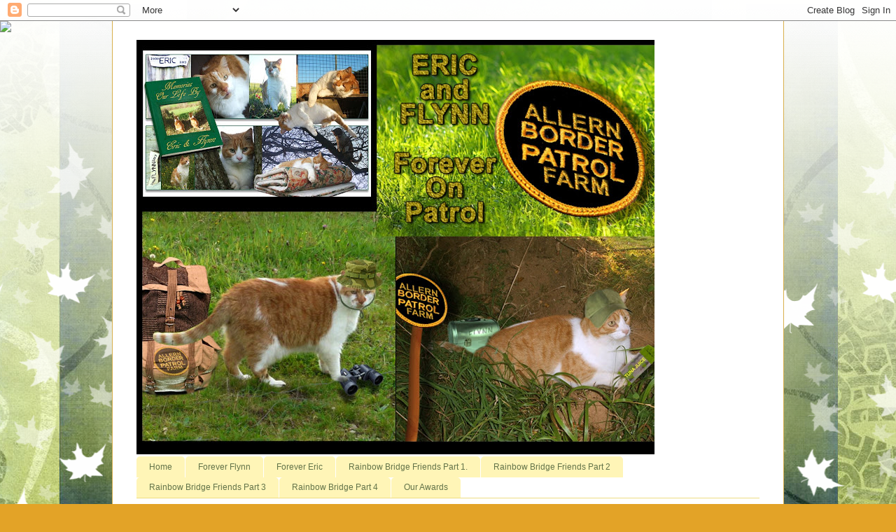

--- FILE ---
content_type: text/html; charset=UTF-8
request_url: https://twodevoncats.blogspot.com/2013/03/eric-rip.html?showComment=1363676115839
body_size: 92842
content:
<!DOCTYPE html>
<html class='v2' dir='ltr' lang='en'>
<head>
<link href='https://www.blogger.com/static/v1/widgets/4128112664-css_bundle_v2.css' rel='stylesheet' type='text/css'/>
<meta content='width=1100' name='viewport'/>
<meta content='text/html; charset=UTF-8' http-equiv='Content-Type'/>
<meta content='blogger' name='generator'/>
<link href='https://twodevoncats.blogspot.com/favicon.ico' rel='icon' type='image/x-icon'/>
<link href='https://twodevoncats.blogspot.com/2013/03/eric-rip.html' rel='canonical'/>
<link rel="alternate" type="application/atom+xml" title="Memories of Eric and Flynn - Atom" href="https://twodevoncats.blogspot.com/feeds/posts/default" />
<link rel="alternate" type="application/rss+xml" title="Memories of Eric and Flynn - RSS" href="https://twodevoncats.blogspot.com/feeds/posts/default?alt=rss" />
<link rel="service.post" type="application/atom+xml" title="Memories of Eric and Flynn - Atom" href="https://www.blogger.com/feeds/5072377646334710953/posts/default" />

<link rel="alternate" type="application/atom+xml" title="Memories of Eric and Flynn - Atom" href="https://twodevoncats.blogspot.com/feeds/737794181188068680/comments/default" />
<!--Can't find substitution for tag [blog.ieCssRetrofitLinks]-->
<link href='https://blogger.googleusercontent.com/img/b/R29vZ2xl/AVvXsEhLgJUrS1BWHtvQ8tBTez43uV2H5WSG5a6LQuzShsrayyXpi4QL3-xkc4JLA-qm5b5xoMddMNOh3VDXmmrk7Xzm_HZMru9lF4qijr2GPWGGlknVOdyMcDRAKBxRB-MT-lhbI9dKvRkpKU3c/s320/DSCF5137_resized.jpg' rel='image_src'/>
<meta content='https://twodevoncats.blogspot.com/2013/03/eric-rip.html' property='og:url'/>
<meta content='Eric RIP' property='og:title'/>
<meta content='  Eric went to the Rainbow Bridge at 12.10 am. We are heartbroken. ' property='og:description'/>
<meta content='https://blogger.googleusercontent.com/img/b/R29vZ2xl/AVvXsEhLgJUrS1BWHtvQ8tBTez43uV2H5WSG5a6LQuzShsrayyXpi4QL3-xkc4JLA-qm5b5xoMddMNOh3VDXmmrk7Xzm_HZMru9lF4qijr2GPWGGlknVOdyMcDRAKBxRB-MT-lhbI9dKvRkpKU3c/w1200-h630-p-k-no-nu/DSCF5137_resized.jpg' property='og:image'/>
<title>Memories of Eric and Flynn: Eric RIP</title>
<style id='page-skin-1' type='text/css'><!--
/*
-----------------------------------------------
Blogger Template Style
Name:     Ethereal
Designer: Jason Morrow
URL:      jasonmorrow.etsy.com
----------------------------------------------- */
/* Content
----------------------------------------------- */
body {
font: normal normal 13px Arial, Tahoma, Helvetica, FreeSans, sans-serif;
color: #666666;
background: #e3a327 none repeat-x scroll top left;
}
html body .content-outer {
min-width: 0;
max-width: 100%;
width: 100%;
}
a:link {
text-decoration: none;
color: #627349;
}
a:visited {
text-decoration: none;
color: #4d469c;
}
a:hover {
text-decoration: underline;
color: #3778cd;
}
.main-inner {
padding-top: 15px;
}
.body-fauxcolumn-outer {
background: transparent url(//themes.googleusercontent.com/image?id=0BwVBOzw_-hbMNzE5NTg3YzUtMGU0Mi00OWQ3LTg2NjUtODk1OGVlMjg1YjZj) repeat-x scroll top center;
}
.content-fauxcolumns .fauxcolumn-inner {
background: #ffffff none repeat-x scroll top left;
border-left: 1px solid #d8af4c;
border-right: 1px solid #d8af4c;
}
/* Flexible Background
----------------------------------------------- */
.content-fauxcolumn-outer .fauxborder-left {
width: 100%;
padding-left: 0;
margin-left: -0;
background-color: transparent;
background-image: none;
background-repeat: no-repeat;
background-position: left top;
}
.content-fauxcolumn-outer .fauxborder-right {
margin-right: -0;
width: 0;
background-color: transparent;
background-image: none;
background-repeat: no-repeat;
background-position: right top;
}
/* Columns
----------------------------------------------- */
.content-inner {
padding: 0;
}
/* Header
----------------------------------------------- */
.header-inner {
padding: 27px 0 3px;
}
.header-inner .section {
margin: 0 35px;
}
.Header h1 {
font: normal normal 60px Times, 'Times New Roman', FreeSerif, serif;
color: #ffa575;
}
.Header h1 a {
color: #ffa575;
}
.Header .description {
font-size: 115%;
color: #666666;
}
.header-inner .Header .titlewrapper,
.header-inner .Header .descriptionwrapper {
padding-left: 0;
padding-right: 0;
margin-bottom: 0;
}
/* Tabs
----------------------------------------------- */
.tabs-outer {
position: relative;
background: transparent;
}
.tabs-cap-top, .tabs-cap-bottom {
position: absolute;
width: 100%;
}
.tabs-cap-bottom {
bottom: 0;
}
.tabs-inner {
padding: 0;
}
.tabs-inner .section {
margin: 0 35px;
}
*+html body .tabs-inner .widget li {
padding: 1px;
}
.PageList {
border-bottom: 1px solid #eddc83;
}
.tabs-inner .widget li.selected a,
.tabs-inner .widget li a:hover {
position: relative;
-moz-border-radius-topleft: 5px;
-moz-border-radius-topright: 5px;
-webkit-border-top-left-radius: 5px;
-webkit-border-top-right-radius: 5px;
-goog-ms-border-top-left-radius: 5px;
-goog-ms-border-top-right-radius: 5px;
border-top-left-radius: 5px;
border-top-right-radius: 5px;
background: #eddc83 none ;
color: #627349;
}
.tabs-inner .widget li a {
display: inline-block;
margin: 0;
margin-right: 1px;
padding: .65em 1.5em;
font: normal normal 12px Arial, Tahoma, Helvetica, FreeSans, sans-serif;
color: #627349;
background-color: #fff5b7;
-moz-border-radius-topleft: 5px;
-moz-border-radius-topright: 5px;
-webkit-border-top-left-radius: 5px;
-webkit-border-top-right-radius: 5px;
-goog-ms-border-top-left-radius: 5px;
-goog-ms-border-top-right-radius: 5px;
border-top-left-radius: 5px;
border-top-right-radius: 5px;
}
/* Headings
----------------------------------------------- */
h2 {
font: normal bold 12px Verdana, Geneva, sans-serif;
color: #666666;
}
/* Widgets
----------------------------------------------- */
.main-inner .column-left-inner {
padding: 0 0 0 20px;
}
.main-inner .column-left-inner .section {
margin-right: 0;
}
.main-inner .column-right-inner {
padding: 0 20px 0 0;
}
.main-inner .column-right-inner .section {
margin-left: 0;
}
.main-inner .section {
padding: 0;
}
.main-inner .widget {
padding: 0 0 15px;
margin: 20px 0;
border-bottom: 1px solid #f9f9f9;
}
.main-inner .widget h2 {
margin: 0;
padding: .6em 0 .5em;
}
.footer-inner .widget h2 {
padding: 0 0 .4em;
}
.main-inner .widget h2 + div, .footer-inner .widget h2 + div {
padding-top: 15px;
}
.main-inner .widget .widget-content {
margin: 0;
padding: 15px 0 0;
}
.main-inner .widget ul, .main-inner .widget #ArchiveList ul.flat {
margin: -15px -15px -15px;
padding: 0;
list-style: none;
}
.main-inner .sidebar .widget h2 {
border-bottom: 1px solid transparent;
}
.main-inner .widget #ArchiveList {
margin: -15px 0 0;
}
.main-inner .widget ul li, .main-inner .widget #ArchiveList ul.flat li {
padding: .5em 15px;
text-indent: 0;
}
.main-inner .widget #ArchiveList ul li {
padding-top: .25em;
padding-bottom: .25em;
}
.main-inner .widget ul li:first-child, .main-inner .widget #ArchiveList ul.flat li:first-child {
border-top: none;
}
.main-inner .widget ul li:last-child, .main-inner .widget #ArchiveList ul.flat li:last-child {
border-bottom: none;
}
.main-inner .widget .post-body ul {
padding: 0 2.5em;
margin: .5em 0;
list-style: disc;
}
.main-inner .widget .post-body ul li {
padding: 0.25em 0;
margin-bottom: .25em;
color: #666666;
border: none;
}
.footer-inner .widget ul {
padding: 0;
list-style: none;
}
.widget .zippy {
color: #666666;
}
/* Posts
----------------------------------------------- */
.main.section {
margin: 0 20px;
}
body .main-inner .Blog {
padding: 0;
background-color: transparent;
border: none;
}
.main-inner .widget h2.date-header {
border-bottom: 1px solid transparent;
}
.date-outer {
position: relative;
margin: 15px 0 20px;
}
.date-outer:first-child {
margin-top: 0;
}
.date-posts {
clear: both;
}
.post-outer, .inline-ad {
border-bottom: 1px solid #f9f9f9;
padding: 30px 0;
}
.post-outer {
padding-bottom: 10px;
}
.post-outer:first-child {
padding-top: 0;
border-top: none;
}
.post-outer:last-child, .inline-ad:last-child {
border-bottom: none;
}
.post-body img {
padding: 8px;
}
h3.post-title, h4 {
font: normal normal 24px Times, Times New Roman, serif;
color: #ffa575;
}
h3.post-title a {
font: normal normal 24px Times, Times New Roman, serif;
color: #ffa575;
text-decoration: none;
}
h3.post-title a:hover {
color: #3778cd;
text-decoration: underline;
}
.post-header {
margin: 0 0 1.5em;
}
.post-body {
line-height: 1.4;
}
.post-footer {
margin: 1.5em 0 0;
}
#blog-pager {
padding: 15px;
}
.blog-feeds, .post-feeds {
margin: 1em 0;
text-align: center;
}
.post-outer .comments {
margin-top: 2em;
}
/* Comments
----------------------------------------------- */
.comments .comments-content .icon.blog-author {
background-repeat: no-repeat;
background-image: url([data-uri]);
}
.comments .comments-content .loadmore a {
background: #ffffff none repeat-x scroll top left;
}
.comments .comments-content .loadmore a {
border-top: 1px solid transparent;
border-bottom: 1px solid transparent;
}
.comments .comment-thread.inline-thread {
background: #ffffff none repeat-x scroll top left;
}
.comments .continue {
border-top: 2px solid transparent;
}
/* Footer
----------------------------------------------- */
.footer-inner {
padding: 30px 0;
overflow: hidden;
}
/* Mobile
----------------------------------------------- */
body.mobile  {
background-size: auto
}
.mobile .body-fauxcolumn-outer {
background: ;
}
.mobile .content-fauxcolumns .fauxcolumn-inner {
opacity: 0.75;
}
.mobile .content-fauxcolumn-outer .fauxborder-right {
margin-right: 0;
}
.mobile-link-button {
background-color: #eddc83;
}
.mobile-link-button a:link, .mobile-link-button a:visited {
color: #627349;
}
.mobile-index-contents {
color: #444444;
}
.mobile .body-fauxcolumn-outer {
background-size: 100% auto;
}
.mobile .mobile-date-outer {
border-bottom: transparent;
}
.mobile .PageList {
border-bottom: none;
}
.mobile .tabs-inner .section {
margin: 0;
}
.mobile .tabs-inner .PageList .widget-content {
background: #eddc83 none;
color: #627349;
}
.mobile .tabs-inner .PageList .widget-content .pagelist-arrow {
border-left: 1px solid #627349;
}
.mobile .footer-inner {
overflow: visible;
}
body.mobile .AdSense {
margin: 0 -10px;
}

--></style>
<style id='template-skin-1' type='text/css'><!--
body {
min-width: 960px;
}
.content-outer, .content-fauxcolumn-outer, .region-inner {
min-width: 960px;
max-width: 960px;
_width: 960px;
}
.main-inner .columns {
padding-left: 0;
padding-right: 310px;
}
.main-inner .fauxcolumn-center-outer {
left: 0;
right: 310px;
/* IE6 does not respect left and right together */
_width: expression(this.parentNode.offsetWidth -
parseInt("0") -
parseInt("310px") + 'px');
}
.main-inner .fauxcolumn-left-outer {
width: 0;
}
.main-inner .fauxcolumn-right-outer {
width: 310px;
}
.main-inner .column-left-outer {
width: 0;
right: 100%;
margin-left: -0;
}
.main-inner .column-right-outer {
width: 310px;
margin-right: -310px;
}
#layout {
min-width: 0;
}
#layout .content-outer {
min-width: 0;
width: 800px;
}
#layout .region-inner {
min-width: 0;
width: auto;
}
body#layout div.add_widget {
padding: 8px;
}
body#layout div.add_widget a {
margin-left: 32px;
}
--></style>
<link href='https://www.blogger.com/dyn-css/authorization.css?targetBlogID=5072377646334710953&amp;zx=13e2bd59-7401-4cc7-89c2-54044603e97d' media='none' onload='if(media!=&#39;all&#39;)media=&#39;all&#39;' rel='stylesheet'/><noscript><link href='https://www.blogger.com/dyn-css/authorization.css?targetBlogID=5072377646334710953&amp;zx=13e2bd59-7401-4cc7-89c2-54044603e97d' rel='stylesheet'/></noscript>
<meta name='google-adsense-platform-account' content='ca-host-pub-1556223355139109'/>
<meta name='google-adsense-platform-domain' content='blogspot.com'/>

</head>
<body class='loading variant-leaves1'>
<div class='navbar section' id='navbar' name='Navbar'><div class='widget Navbar' data-version='1' id='Navbar1'><script type="text/javascript">
    function setAttributeOnload(object, attribute, val) {
      if(window.addEventListener) {
        window.addEventListener('load',
          function(){ object[attribute] = val; }, false);
      } else {
        window.attachEvent('onload', function(){ object[attribute] = val; });
      }
    }
  </script>
<div id="navbar-iframe-container"></div>
<script type="text/javascript" src="https://apis.google.com/js/platform.js"></script>
<script type="text/javascript">
      gapi.load("gapi.iframes:gapi.iframes.style.bubble", function() {
        if (gapi.iframes && gapi.iframes.getContext) {
          gapi.iframes.getContext().openChild({
              url: 'https://www.blogger.com/navbar/5072377646334710953?po\x3d737794181188068680\x26origin\x3dhttps://twodevoncats.blogspot.com',
              where: document.getElementById("navbar-iframe-container"),
              id: "navbar-iframe"
          });
        }
      });
    </script><script type="text/javascript">
(function() {
var script = document.createElement('script');
script.type = 'text/javascript';
script.src = '//pagead2.googlesyndication.com/pagead/js/google_top_exp.js';
var head = document.getElementsByTagName('head')[0];
if (head) {
head.appendChild(script);
}})();
</script>
</div></div>
<div class='body-fauxcolumns'>
<div class='fauxcolumn-outer body-fauxcolumn-outer'>
<div class='cap-top'>
<div class='cap-left'></div>
<div class='cap-right'></div>
</div>
<div class='fauxborder-left'>
<div class='fauxborder-right'></div>
<div class='fauxcolumn-inner'>
</div>
</div>
<div class='cap-bottom'>
<div class='cap-left'></div>
<div class='cap-right'></div>
</div>
</div>
</div>
<div class='content'>
<div class='content-fauxcolumns'>
<div class='fauxcolumn-outer content-fauxcolumn-outer'>
<div class='cap-top'>
<div class='cap-left'></div>
<div class='cap-right'></div>
</div>
<div class='fauxborder-left'>
<div class='fauxborder-right'></div>
<div class='fauxcolumn-inner'>
</div>
</div>
<div class='cap-bottom'>
<div class='cap-left'></div>
<div class='cap-right'></div>
</div>
</div>
</div>
<div class='content-outer'>
<div class='content-cap-top cap-top'>
<div class='cap-left'></div>
<div class='cap-right'></div>
</div>
<div class='fauxborder-left content-fauxborder-left'>
<div class='fauxborder-right content-fauxborder-right'></div>
<div class='content-inner'>
<header>
<div class='header-outer'>
<div class='header-cap-top cap-top'>
<div class='cap-left'></div>
<div class='cap-right'></div>
</div>
<div class='fauxborder-left header-fauxborder-left'>
<div class='fauxborder-right header-fauxborder-right'></div>
<div class='region-inner header-inner'>
<div class='header section' id='header' name='Header'><div class='widget Header' data-version='1' id='Header1'>
<div id='header-inner'>
<a href='https://twodevoncats.blogspot.com/' style='display: block'>
<img alt='Memories of Eric and Flynn' height='592px; ' id='Header1_headerimg' src='https://blogger.googleusercontent.com/img/b/R29vZ2xl/AVvXsEjBckYMlqOIiX0124C1nFdTy2ZEkLM3NeJvVvq6OOkvqH8C6qDg_q_KMuModFl1MVCUwJWWtd-Lb3TpDcCFBEOC3P8qio6bAnDVlJyiifya2_HiAXvR6i9DyU_xNmngox4C156oRc91K2XJ/s740/FotoJet+%25282%2529.jpg' style='display: block' width='740px; '/>
</a>
</div>
</div></div>
</div>
</div>
<div class='header-cap-bottom cap-bottom'>
<div class='cap-left'></div>
<div class='cap-right'></div>
</div>
</div>
</header>
<div class='tabs-outer'>
<div class='tabs-cap-top cap-top'>
<div class='cap-left'></div>
<div class='cap-right'></div>
</div>
<div class='fauxborder-left tabs-fauxborder-left'>
<div class='fauxborder-right tabs-fauxborder-right'></div>
<div class='region-inner tabs-inner'>
<div class='tabs section' id='crosscol' name='Cross-Column'><div class='widget PageList' data-version='1' id='PageList3'>
<h2>Pages</h2>
<div class='widget-content'>
<ul>
<li>
<a href='https://twodevoncats.blogspot.com/'>Home</a>
</li>
<li>
<a href='https://twodevoncats.blogspot.com/p/forever-flynn.html'>Forever Flynn</a>
</li>
<li>
<a href='http://twodevoncats.blogspot.com/p/eric-forever.html'>  Forever Eric</a>
</li>
<li>
<a href='http://twodevoncats.blogspot.com/p/purrs-for-friends.html'>Rainbow Bridge Friends Part 1.</a>
</li>
<li>
<a href='https://twodevoncats.blogspot.com/p/blog-page_9.html'>Rainbow Bridge Friends Part 2</a>
</li>
<li>
<a href='https://twodevoncats.blogspot.com/p/rainbow-bridge-friends-3.html'>Rainbow Bridge Friends Part 3</a>
</li>
<li>
<a href='https://twodevoncats.blogspot.com/p/rainbow-bridge-part-4.html'>Rainbow Bridge Part 4</a>
</li>
<li>
<a href='http://twodevoncats.blogspot.com/p/our-awards.html'>Our Awards</a>
</li>
</ul>
<div class='clear'></div>
</div>
</div></div>
<div class='tabs section' id='crosscol-overflow' name='Cross-Column 2'><div class='widget Text' data-version='1' id='Text1'>
<div class='widget-content'>
<span style="font-weight: normal;color:#330033;"><b>All our photos can be clicked on to biggify.</b></span><div><span =""  style="color:#330033;"><b><br /></b></span></div><div><span =""  style="color:#330033;"><b><br /></b></span><br /><br /></div>
</div>
<div class='clear'></div>
</div></div>
</div>
</div>
<div class='tabs-cap-bottom cap-bottom'>
<div class='cap-left'></div>
<div class='cap-right'></div>
</div>
</div>
<div class='main-outer'>
<div class='main-cap-top cap-top'>
<div class='cap-left'></div>
<div class='cap-right'></div>
</div>
<div class='fauxborder-left main-fauxborder-left'>
<div class='fauxborder-right main-fauxborder-right'></div>
<div class='region-inner main-inner'>
<div class='columns fauxcolumns'>
<div class='fauxcolumn-outer fauxcolumn-center-outer'>
<div class='cap-top'>
<div class='cap-left'></div>
<div class='cap-right'></div>
</div>
<div class='fauxborder-left'>
<div class='fauxborder-right'></div>
<div class='fauxcolumn-inner'>
</div>
</div>
<div class='cap-bottom'>
<div class='cap-left'></div>
<div class='cap-right'></div>
</div>
</div>
<div class='fauxcolumn-outer fauxcolumn-left-outer'>
<div class='cap-top'>
<div class='cap-left'></div>
<div class='cap-right'></div>
</div>
<div class='fauxborder-left'>
<div class='fauxborder-right'></div>
<div class='fauxcolumn-inner'>
</div>
</div>
<div class='cap-bottom'>
<div class='cap-left'></div>
<div class='cap-right'></div>
</div>
</div>
<div class='fauxcolumn-outer fauxcolumn-right-outer'>
<div class='cap-top'>
<div class='cap-left'></div>
<div class='cap-right'></div>
</div>
<div class='fauxborder-left'>
<div class='fauxborder-right'></div>
<div class='fauxcolumn-inner'>
</div>
</div>
<div class='cap-bottom'>
<div class='cap-left'></div>
<div class='cap-right'></div>
</div>
</div>
<!-- corrects IE6 width calculation -->
<div class='columns-inner'>
<div class='column-center-outer'>
<div class='column-center-inner'>
<div class='main section' id='main' name='Main'><div class='widget Blog' data-version='1' id='Blog1'>
<div class='blog-posts hfeed'>

          <div class="date-outer">
        
<h2 class='date-header'><span>Tuesday, March 19, 2013</span></h2>

          <div class="date-posts">
        
<div class='post-outer'>
<div class='post hentry uncustomized-post-template' itemprop='blogPost' itemscope='itemscope' itemtype='http://schema.org/BlogPosting'>
<meta content='https://blogger.googleusercontent.com/img/b/R29vZ2xl/AVvXsEhLgJUrS1BWHtvQ8tBTez43uV2H5WSG5a6LQuzShsrayyXpi4QL3-xkc4JLA-qm5b5xoMddMNOh3VDXmmrk7Xzm_HZMru9lF4qijr2GPWGGlknVOdyMcDRAKBxRB-MT-lhbI9dKvRkpKU3c/s320/DSCF5137_resized.jpg' itemprop='image_url'/>
<meta content='5072377646334710953' itemprop='blogId'/>
<meta content='737794181188068680' itemprop='postId'/>
<a name='737794181188068680'></a>
<h3 class='post-title entry-title' itemprop='name'>
Eric RIP
</h3>
<div class='post-header'>
<div class='post-header-line-1'></div>
</div>
<div class='post-body entry-content' id='post-body-737794181188068680' itemprop='description articleBody'>
<div class="separator" style="clear: both; text-align: center;">
<a href="https://blogger.googleusercontent.com/img/b/R29vZ2xl/AVvXsEhLgJUrS1BWHtvQ8tBTez43uV2H5WSG5a6LQuzShsrayyXpi4QL3-xkc4JLA-qm5b5xoMddMNOh3VDXmmrk7Xzm_HZMru9lF4qijr2GPWGGlknVOdyMcDRAKBxRB-MT-lhbI9dKvRkpKU3c/s1600/DSCF5137_resized.jpg" imageanchor="1" style="margin-left: 1em; margin-right: 1em;"><img border="0" height="240" src="https://blogger.googleusercontent.com/img/b/R29vZ2xl/AVvXsEhLgJUrS1BWHtvQ8tBTez43uV2H5WSG5a6LQuzShsrayyXpi4QL3-xkc4JLA-qm5b5xoMddMNOh3VDXmmrk7Xzm_HZMru9lF4qijr2GPWGGlknVOdyMcDRAKBxRB-MT-lhbI9dKvRkpKU3c/s320/DSCF5137_resized.jpg" width="320" /></a></div>
Eric went to the Rainbow Bridge at 12.10 am. We are heartbroken. 
<div style='clear: both;'></div>
</div>
<div class='post-footer'>
<div class='post-footer-line post-footer-line-1'>
<span class='post-author vcard'>
Posted by
<span class='fn' itemprop='author' itemscope='itemscope' itemtype='http://schema.org/Person'>
<meta content='https://www.blogger.com/profile/07895995542393169845' itemprop='url'/>
<a class='g-profile' href='https://www.blogger.com/profile/07895995542393169845' rel='author' title='author profile'>
<span itemprop='name'>Memories of Eric and Flynn</span>
</a>
</span>
</span>
<span class='post-timestamp'>
at
<meta content='https://twodevoncats.blogspot.com/2013/03/eric-rip.html' itemprop='url'/>
<a class='timestamp-link' href='https://twodevoncats.blogspot.com/2013/03/eric-rip.html' rel='bookmark' title='permanent link'><abbr class='published' itemprop='datePublished' title='2013-03-19T01:13:00Z'>1:13&#8239;AM</abbr></a>
</span>
<span class='post-comment-link'>
</span>
<span class='post-icons'>
<span class='item-control blog-admin pid-937982377'>
<a href='https://www.blogger.com/post-edit.g?blogID=5072377646334710953&postID=737794181188068680&from=pencil' title='Edit Post'>
<img alt='' class='icon-action' height='18' src='https://resources.blogblog.com/img/icon18_edit_allbkg.gif' width='18'/>
</a>
</span>
</span>
<div class='post-share-buttons goog-inline-block'>
</div>
</div>
<div class='post-footer-line post-footer-line-2'>
<span class='post-labels'>
Labels:
<a href='https://twodevoncats.blogspot.com/search/label/Eric' rel='tag'>Eric</a>,
<a href='https://twodevoncats.blogspot.com/search/label/Rainbow%20Bridge' rel='tag'>Rainbow Bridge</a>
</span>
</div>
<div class='post-footer-line post-footer-line-3'>
<span class='post-location'>
</span>
</div>
</div>
</div>
<div class='comments' id='comments'>
<a name='comments'></a>
<h4>232 comments:</h4>
<div class='comments-content'>
<script async='async' src='' type='text/javascript'></script>
<script type='text/javascript'>
    (function() {
      var items = null;
      var msgs = null;
      var config = {};

// <![CDATA[
      var cursor = null;
      if (items && items.length > 0) {
        cursor = parseInt(items[items.length - 1].timestamp) + 1;
      }

      var bodyFromEntry = function(entry) {
        var text = (entry &&
                    ((entry.content && entry.content.$t) ||
                     (entry.summary && entry.summary.$t))) ||
            '';
        if (entry && entry.gd$extendedProperty) {
          for (var k in entry.gd$extendedProperty) {
            if (entry.gd$extendedProperty[k].name == 'blogger.contentRemoved') {
              return '<span class="deleted-comment">' + text + '</span>';
            }
          }
        }
        return text;
      }

      var parse = function(data) {
        cursor = null;
        var comments = [];
        if (data && data.feed && data.feed.entry) {
          for (var i = 0, entry; entry = data.feed.entry[i]; i++) {
            var comment = {};
            // comment ID, parsed out of the original id format
            var id = /blog-(\d+).post-(\d+)/.exec(entry.id.$t);
            comment.id = id ? id[2] : null;
            comment.body = bodyFromEntry(entry);
            comment.timestamp = Date.parse(entry.published.$t) + '';
            if (entry.author && entry.author.constructor === Array) {
              var auth = entry.author[0];
              if (auth) {
                comment.author = {
                  name: (auth.name ? auth.name.$t : undefined),
                  profileUrl: (auth.uri ? auth.uri.$t : undefined),
                  avatarUrl: (auth.gd$image ? auth.gd$image.src : undefined)
                };
              }
            }
            if (entry.link) {
              if (entry.link[2]) {
                comment.link = comment.permalink = entry.link[2].href;
              }
              if (entry.link[3]) {
                var pid = /.*comments\/default\/(\d+)\?.*/.exec(entry.link[3].href);
                if (pid && pid[1]) {
                  comment.parentId = pid[1];
                }
              }
            }
            comment.deleteclass = 'item-control blog-admin';
            if (entry.gd$extendedProperty) {
              for (var k in entry.gd$extendedProperty) {
                if (entry.gd$extendedProperty[k].name == 'blogger.itemClass') {
                  comment.deleteclass += ' ' + entry.gd$extendedProperty[k].value;
                } else if (entry.gd$extendedProperty[k].name == 'blogger.displayTime') {
                  comment.displayTime = entry.gd$extendedProperty[k].value;
                }
              }
            }
            comments.push(comment);
          }
        }
        return comments;
      };

      var paginator = function(callback) {
        if (hasMore()) {
          var url = config.feed + '?alt=json&v=2&orderby=published&reverse=false&max-results=50';
          if (cursor) {
            url += '&published-min=' + new Date(cursor).toISOString();
          }
          window.bloggercomments = function(data) {
            var parsed = parse(data);
            cursor = parsed.length < 50 ? null
                : parseInt(parsed[parsed.length - 1].timestamp) + 1
            callback(parsed);
            window.bloggercomments = null;
          }
          url += '&callback=bloggercomments';
          var script = document.createElement('script');
          script.type = 'text/javascript';
          script.src = url;
          document.getElementsByTagName('head')[0].appendChild(script);
        }
      };
      var hasMore = function() {
        return !!cursor;
      };
      var getMeta = function(key, comment) {
        if ('iswriter' == key) {
          var matches = !!comment.author
              && comment.author.name == config.authorName
              && comment.author.profileUrl == config.authorUrl;
          return matches ? 'true' : '';
        } else if ('deletelink' == key) {
          return config.baseUri + '/comment/delete/'
               + config.blogId + '/' + comment.id;
        } else if ('deleteclass' == key) {
          return comment.deleteclass;
        }
        return '';
      };

      var replybox = null;
      var replyUrlParts = null;
      var replyParent = undefined;

      var onReply = function(commentId, domId) {
        if (replybox == null) {
          // lazily cache replybox, and adjust to suit this style:
          replybox = document.getElementById('comment-editor');
          if (replybox != null) {
            replybox.height = '250px';
            replybox.style.display = 'block';
            replyUrlParts = replybox.src.split('#');
          }
        }
        if (replybox && (commentId !== replyParent)) {
          replybox.src = '';
          document.getElementById(domId).insertBefore(replybox, null);
          replybox.src = replyUrlParts[0]
              + (commentId ? '&parentID=' + commentId : '')
              + '#' + replyUrlParts[1];
          replyParent = commentId;
        }
      };

      var hash = (window.location.hash || '#').substring(1);
      var startThread, targetComment;
      if (/^comment-form_/.test(hash)) {
        startThread = hash.substring('comment-form_'.length);
      } else if (/^c[0-9]+$/.test(hash)) {
        targetComment = hash.substring(1);
      }

      // Configure commenting API:
      var configJso = {
        'maxDepth': config.maxThreadDepth
      };
      var provider = {
        'id': config.postId,
        'data': items,
        'loadNext': paginator,
        'hasMore': hasMore,
        'getMeta': getMeta,
        'onReply': onReply,
        'rendered': true,
        'initComment': targetComment,
        'initReplyThread': startThread,
        'config': configJso,
        'messages': msgs
      };

      var render = function() {
        if (window.goog && window.goog.comments) {
          var holder = document.getElementById('comment-holder');
          window.goog.comments.render(holder, provider);
        }
      };

      // render now, or queue to render when library loads:
      if (window.goog && window.goog.comments) {
        render();
      } else {
        window.goog = window.goog || {};
        window.goog.comments = window.goog.comments || {};
        window.goog.comments.loadQueue = window.goog.comments.loadQueue || [];
        window.goog.comments.loadQueue.push(render);
      }
    })();
// ]]>
  </script>
<div id='comment-holder'>
<div class="comment-thread toplevel-thread"><ol id="top-ra"><li class="comment" id="c5490581676267082393"><div class="avatar-image-container"><img src="//blogger.googleusercontent.com/img/b/R29vZ2xl/AVvXsEhyLrUajjpj1zymGgmvoKB1d836ThSCvEMnz-ucEk904g7zk3l1sRBZEdm2JSp1QlvZdJKyAuT1p_2YXb9buRkXYRX8uK1vJqT7cEaw6iDR8Og_yjpT1rSrJ_M4FjSCRA/s45-c/*" alt=""/></div><div class="comment-block"><div class="comment-header"><cite class="user"><a href="https://www.blogger.com/profile/15276522333751867680" rel="nofollow">Katnip Lounge</a></cite><span class="icon user "></span><span class="datetime secondary-text"><a rel="nofollow" href="https://twodevoncats.blogspot.com/2013/03/eric-rip.html?showComment=1363655967499#c5490581676267082393">March 19, 2013 at 1:19&#8239;AM</a></span></div><p class="comment-content">Oh, no.  This is awful and hard news.  We are so, so sorry.  We don&#39;t know what to say, we will miss Eric so much.  He was a one in a million guy, an icon in the Cat Blogosphere.  We only wish there was some way we could take the pain for you.<br><br> Sending you purrs and love from all of us, and Mommy Trish<br>{{hugs}}  xx</p><span class="comment-actions secondary-text"><a class="comment-reply" target="_self" data-comment-id="5490581676267082393">Reply</a><span class="item-control blog-admin blog-admin pid-678145095"><a target="_self" href="https://www.blogger.com/comment/delete/5072377646334710953/5490581676267082393">Delete</a></span></span></div><div class="comment-replies"><div id="c5490581676267082393-rt" class="comment-thread inline-thread hidden"><span class="thread-toggle thread-expanded"><span class="thread-arrow"></span><span class="thread-count"><a target="_self">Replies</a></span></span><ol id="c5490581676267082393-ra" class="thread-chrome thread-expanded"><div></div><div id="c5490581676267082393-continue" class="continue"><a class="comment-reply" target="_self" data-comment-id="5490581676267082393">Reply</a></div></ol></div></div><div class="comment-replybox-single" id="c5490581676267082393-ce"></div></li><li class="comment" id="c5291039372500887867"><div class="avatar-image-container"><img src="//blogger.googleusercontent.com/img/b/R29vZ2xl/AVvXsEg8vbiljneT22ZRDc6W6Wgc6lJ0VF_zhYHmXk_e9-l7mkRt4cttQj1E73vbGIZiRq_YodAUqlLgUmre55s907P9KzQSlbuXHzFxQaAp5u6zZir30020rOCDY23b1vKBSA/s45-c/IMG009.jpg" alt=""/></div><div class="comment-block"><div class="comment-header"><cite class="user"><a href="https://www.blogger.com/profile/02727981863599887699" rel="nofollow">Callie (a.k.a. Trouble)</a></cite><span class="icon user "></span><span class="datetime secondary-text"><a rel="nofollow" href="https://twodevoncats.blogspot.com/2013/03/eric-rip.html?showComment=1363656377076#c5291039372500887867">March 19, 2013 at 1:26&#8239;AM</a></span></div><p class="comment-content">Mommie&#39;s eyes are leaking as she reads this.  We loved Eric.  Before we started blogging - and was just lurking - Mommie had a bad back injury that required her to be in bed all day.  Eric&#39;s blog was one of a handful of blogs that she knew would make her laugh each day.  I know this does not help much, but please know that Eric was a very loved cat and will be very missed.  </p><span class="comment-actions secondary-text"><a class="comment-reply" target="_self" data-comment-id="5291039372500887867">Reply</a><span class="item-control blog-admin blog-admin pid-442785954"><a target="_self" href="https://www.blogger.com/comment/delete/5072377646334710953/5291039372500887867">Delete</a></span></span></div><div class="comment-replies"><div id="c5291039372500887867-rt" class="comment-thread inline-thread hidden"><span class="thread-toggle thread-expanded"><span class="thread-arrow"></span><span class="thread-count"><a target="_self">Replies</a></span></span><ol id="c5291039372500887867-ra" class="thread-chrome thread-expanded"><div></div><div id="c5291039372500887867-continue" class="continue"><a class="comment-reply" target="_self" data-comment-id="5291039372500887867">Reply</a></div></ol></div></div><div class="comment-replybox-single" id="c5291039372500887867-ce"></div></li><li class="comment" id="c5863242623701961856"><div class="avatar-image-container"><img src="//blogger.googleusercontent.com/img/b/R29vZ2xl/AVvXsEglnWPmAy2O8frHpp1IJuqMHVyM1UAr4YGx8gRakPmlnYzw2_eSPZPzSzp3feS5EBRzrF20MZ2gxoODVe1r5Gi0aeiCT229drOpr3XIBRfHfaMBqOib6wTSYV8H6whHyg/s45-c/Profile+and+Favicon.jpg" alt=""/></div><div class="comment-block"><div class="comment-header"><cite class="user"><a href="https://www.blogger.com/profile/04298277081648176277" rel="nofollow">Katie Isabella</a></cite><span class="icon user "></span><span class="datetime secondary-text"><a rel="nofollow" href="https://twodevoncats.blogspot.com/2013/03/eric-rip.html?showComment=1363656641915#c5863242623701961856">March 19, 2013 at 1:30&#8239;AM</a></span></div><p class="comment-content">Oh no no no. I love Eric and Flynn and my heart is broken too. I am so so sorry. I never expected to learn this terrible news. It is such a shock. <br><br>Love and purrs and warmest hugs. I know Eric felt the love every day from you both. He had a life of love and happiness. I wish I could make all of this nightmare  go away.  But you did the best you were able for him.<br><br>((((hugs))))</p><span class="comment-actions secondary-text"><a class="comment-reply" target="_self" data-comment-id="5863242623701961856">Reply</a><span class="item-control blog-admin blog-admin pid-1859463184"><a target="_self" href="https://www.blogger.com/comment/delete/5072377646334710953/5863242623701961856">Delete</a></span></span></div><div class="comment-replies"><div id="c5863242623701961856-rt" class="comment-thread inline-thread hidden"><span class="thread-toggle thread-expanded"><span class="thread-arrow"></span><span class="thread-count"><a target="_self">Replies</a></span></span><ol id="c5863242623701961856-ra" class="thread-chrome thread-expanded"><div></div><div id="c5863242623701961856-continue" class="continue"><a class="comment-reply" target="_self" data-comment-id="5863242623701961856">Reply</a></div></ol></div></div><div class="comment-replybox-single" id="c5863242623701961856-ce"></div></li><li class="comment" id="c5063017867087021434"><div class="avatar-image-container"><img src="//blogger.googleusercontent.com/img/b/R29vZ2xl/AVvXsEglnWPmAy2O8frHpp1IJuqMHVyM1UAr4YGx8gRakPmlnYzw2_eSPZPzSzp3feS5EBRzrF20MZ2gxoODVe1r5Gi0aeiCT229drOpr3XIBRfHfaMBqOib6wTSYV8H6whHyg/s45-c/Profile+and+Favicon.jpg" alt=""/></div><div class="comment-block"><div class="comment-header"><cite class="user"><a href="https://www.blogger.com/profile/04298277081648176277" rel="nofollow">Katie Isabella</a></cite><span class="icon user "></span><span class="datetime secondary-text"><a rel="nofollow" href="https://twodevoncats.blogspot.com/2013/03/eric-rip.html?showComment=1363656772805#c5063017867087021434">March 19, 2013 at 1:32&#8239;AM</a></span></div><p class="comment-content">Extra kisses to Flynn. I love you dearest boy. </p><span class="comment-actions secondary-text"><a class="comment-reply" target="_self" data-comment-id="5063017867087021434">Reply</a><span class="item-control blog-admin blog-admin pid-1859463184"><a target="_self" href="https://www.blogger.com/comment/delete/5072377646334710953/5063017867087021434">Delete</a></span></span></div><div class="comment-replies"><div id="c5063017867087021434-rt" class="comment-thread inline-thread hidden"><span class="thread-toggle thread-expanded"><span class="thread-arrow"></span><span class="thread-count"><a target="_self">Replies</a></span></span><ol id="c5063017867087021434-ra" class="thread-chrome thread-expanded"><div></div><div id="c5063017867087021434-continue" class="continue"><a class="comment-reply" target="_self" data-comment-id="5063017867087021434">Reply</a></div></ol></div></div><div class="comment-replybox-single" id="c5063017867087021434-ce"></div></li><li class="comment" id="c4734684397828524065"><div class="avatar-image-container"><img src="//blogger.googleusercontent.com/img/b/R29vZ2xl/AVvXsEgXraUKOOuxOd22YXS0YBMggIjyT_taM49aePrwgZ6A4eZ4RsrHGqVyNfXP4jjBl8xAy7IEoowKypPI0_KpjIOitGHYa4GnNe8iyVIXfkMyHdok5aXz81VbpmclDXDGXA/s45-c/GraphiteDressedUpCROP1.jpg" alt=""/></div><div class="comment-block"><div class="comment-header"><cite class="user"><a href="https://www.blogger.com/profile/12513539249219283256" rel="nofollow">meowmeowmans</a></cite><span class="icon user "></span><span class="datetime secondary-text"><a rel="nofollow" href="https://twodevoncats.blogspot.com/2013/03/eric-rip.html?showComment=1363657007865#c4734684397828524065">March 19, 2013 at 1:36&#8239;AM</a></span></div><p class="comment-content">Oh no.  We are so sorry to hear that your sweet Eric has gone to the Bridge.  We were hoping, wishing, purring and praying that there would be a happier outcome to his recent health woes.<br><br>Thank you for loving him so very much, and for sharing him with all of us.<br><br>Hugs, and much love to you all.</p><span class="comment-actions secondary-text"><a class="comment-reply" target="_self" data-comment-id="4734684397828524065">Reply</a><span class="item-control blog-admin blog-admin pid-405919159"><a target="_self" href="https://www.blogger.com/comment/delete/5072377646334710953/4734684397828524065">Delete</a></span></span></div><div class="comment-replies"><div id="c4734684397828524065-rt" class="comment-thread inline-thread hidden"><span class="thread-toggle thread-expanded"><span class="thread-arrow"></span><span class="thread-count"><a target="_self">Replies</a></span></span><ol id="c4734684397828524065-ra" class="thread-chrome thread-expanded"><div></div><div id="c4734684397828524065-continue" class="continue"><a class="comment-reply" target="_self" data-comment-id="4734684397828524065">Reply</a></div></ol></div></div><div class="comment-replybox-single" id="c4734684397828524065-ce"></div></li><li class="comment" id="c2158486571104948858"><div class="avatar-image-container"><img src="//www.blogger.com/img/blogger_logo_round_35.png" alt=""/></div><div class="comment-block"><div class="comment-header"><cite class="user"><a href="https://www.blogger.com/profile/01102088688833145254" rel="nofollow">Gemini and Ichiro</a></cite><span class="icon user "></span><span class="datetime secondary-text"><a rel="nofollow" href="https://twodevoncats.blogspot.com/2013/03/eric-rip.html?showComment=1363657046861#c2158486571104948858">March 19, 2013 at 1:37&#8239;AM</a></span></div><p class="comment-content">We do not even know what to say. Our thoughts to you.  And what a great mancat Eric was. We shall miss him from over here.  And our hearts break for poor Flynn as well as all of you loosing him.</p><span class="comment-actions secondary-text"><a class="comment-reply" target="_self" data-comment-id="2158486571104948858">Reply</a><span class="item-control blog-admin blog-admin pid-1138378942"><a target="_self" href="https://www.blogger.com/comment/delete/5072377646334710953/2158486571104948858">Delete</a></span></span></div><div class="comment-replies"><div id="c2158486571104948858-rt" class="comment-thread inline-thread hidden"><span class="thread-toggle thread-expanded"><span class="thread-arrow"></span><span class="thread-count"><a target="_self">Replies</a></span></span><ol id="c2158486571104948858-ra" class="thread-chrome thread-expanded"><div></div><div id="c2158486571104948858-continue" class="continue"><a class="comment-reply" target="_self" data-comment-id="2158486571104948858">Reply</a></div></ol></div></div><div class="comment-replybox-single" id="c2158486571104948858-ce"></div></li><li class="comment" id="c7148426550864194459"><div class="avatar-image-container"><img src="//blogger.googleusercontent.com/img/b/R29vZ2xl/AVvXsEj9M4RmsNCPNebD03G3Iqmc-w6MgfOM5swOwgEet1YIWG9YW083LXqSbJDBqSZzTtXf4mTpoetOn6rl4uhSWf8KBcTWLNBCLcf9anHCaA-W594uMwVztqExJqFDXPXegg/s45-c/Profile+Pic+Blue.jpg" alt=""/></div><div class="comment-block"><div class="comment-header"><cite class="user"><a href="https://www.blogger.com/profile/15291874914770283114" rel="nofollow">Jans Funny Farm</a></cite><span class="icon user "></span><span class="datetime secondary-text"><a rel="nofollow" href="https://twodevoncats.blogspot.com/2013/03/eric-rip.html?showComment=1363657162913#c7148426550864194459">March 19, 2013 at 1:39&#8239;AM</a></span></div><p class="comment-content">Oh, no!  So very sorry about Eric.  Hugs for you, purrs and pawtaps for Flynn.  Eric will be missed by all of us.</p><span class="comment-actions secondary-text"><a class="comment-reply" target="_self" data-comment-id="7148426550864194459">Reply</a><span class="item-control blog-admin blog-admin pid-928118530"><a target="_self" href="https://www.blogger.com/comment/delete/5072377646334710953/7148426550864194459">Delete</a></span></span></div><div class="comment-replies"><div id="c7148426550864194459-rt" class="comment-thread inline-thread hidden"><span class="thread-toggle thread-expanded"><span class="thread-arrow"></span><span class="thread-count"><a target="_self">Replies</a></span></span><ol id="c7148426550864194459-ra" class="thread-chrome thread-expanded"><div></div><div id="c7148426550864194459-continue" class="continue"><a class="comment-reply" target="_self" data-comment-id="7148426550864194459">Reply</a></div></ol></div></div><div class="comment-replybox-single" id="c7148426550864194459-ce"></div></li><li class="comment" id="c4114598930299911346"><div class="avatar-image-container"><img src="//blogger.googleusercontent.com/img/b/R29vZ2xl/AVvXsEjw3btdESh5UYH3j-MFAjchBYI0IjJ4iCW6r4zAVCljho2VvJEGyXJfC0CAY6xYbgH9rpVMFuGuPMK0D4h_YsHLs80lPa1qve83J1y1fce4S-MhLWJZFIVcFXTcSLgADQ/s45-c/*" alt=""/></div><div class="comment-block"><div class="comment-header"><cite class="user"><a href="https://www.blogger.com/profile/03428843507549128138" rel="nofollow">Just Ducky</a></cite><span class="icon user "></span><span class="datetime secondary-text"><a rel="nofollow" href="https://twodevoncats.blogspot.com/2013/03/eric-rip.html?showComment=1363657241869#c4114598930299911346">March 19, 2013 at 1:40&#8239;AM</a></span></div><p class="comment-content">No, say it ain&#39;t so! We were just here a short time ago and then saw on the CB the notice. <br><br>We are heartbroken and so sad, as we know you are too. <br><br>Sending comforting purrs to you all. </p><span class="comment-actions secondary-text"><a class="comment-reply" target="_self" data-comment-id="4114598930299911346">Reply</a><span class="item-control blog-admin blog-admin pid-1105710931"><a target="_self" href="https://www.blogger.com/comment/delete/5072377646334710953/4114598930299911346">Delete</a></span></span></div><div class="comment-replies"><div id="c4114598930299911346-rt" class="comment-thread inline-thread hidden"><span class="thread-toggle thread-expanded"><span class="thread-arrow"></span><span class="thread-count"><a target="_self">Replies</a></span></span><ol id="c4114598930299911346-ra" class="thread-chrome thread-expanded"><div></div><div id="c4114598930299911346-continue" class="continue"><a class="comment-reply" target="_self" data-comment-id="4114598930299911346">Reply</a></div></ol></div></div><div class="comment-replybox-single" id="c4114598930299911346-ce"></div></li><li class="comment" id="c5229201146404595467"><div class="avatar-image-container"><img src="//blogger.googleusercontent.com/img/b/R29vZ2xl/AVvXsEhFxDaUNvaZ8v5fCZ0DToKb10cSMCcvY0sWs0fI-850U6aa4lruc223YPzi83gJYnFVCiksxyZbfGWOv8tgMpZ_COQopMQRXGJiyHNac5QPjmcY9wvcSwGMY3Its0UBtQ/s45-c/9A19F83F-22D2-4B2A-BF69-FFA4D59AB33A.jpeg" alt=""/></div><div class="comment-block"><div class="comment-header"><cite class="user"><a href="https://www.blogger.com/profile/04593776444080555845" rel="nofollow">The Island Cats</a></cite><span class="icon user "></span><span class="datetime secondary-text"><a rel="nofollow" href="https://twodevoncats.blogspot.com/2013/03/eric-rip.html?showComment=1363657425800#c5229201146404595467">March 19, 2013 at 1:43&#8239;AM</a></span></div><p class="comment-content">Oh no!  We are so sad to hear that Eric has gone to the Bridge.  We love Eric and Flynn...they were 2 of our first furiends in the blogosphere.  We will miss Eric so much.<br><br>We send you comforting purrs and hugs...we wish we could do more to ease the sadness you are feeling.<br><br>Wally, Ernie, Zoey and mom Sue</p><span class="comment-actions secondary-text"><a class="comment-reply" target="_self" data-comment-id="5229201146404595467">Reply</a><span class="item-control blog-admin blog-admin pid-1922376787"><a target="_self" href="https://www.blogger.com/comment/delete/5072377646334710953/5229201146404595467">Delete</a></span></span></div><div class="comment-replies"><div id="c5229201146404595467-rt" class="comment-thread inline-thread hidden"><span class="thread-toggle thread-expanded"><span class="thread-arrow"></span><span class="thread-count"><a target="_self">Replies</a></span></span><ol id="c5229201146404595467-ra" class="thread-chrome thread-expanded"><div></div><div id="c5229201146404595467-continue" class="continue"><a class="comment-reply" target="_self" data-comment-id="5229201146404595467">Reply</a></div></ol></div></div><div class="comment-replybox-single" id="c5229201146404595467-ce"></div></li><li class="comment" id="c9113251099450515108"><div class="avatar-image-container"><img src="//blogger.googleusercontent.com/img/b/R29vZ2xl/AVvXsEg8Pai6-zOvJTPqiCWgeKCpfFs_FaGRQ4r-o5a35ZrAzIn-SFhF9A3HPB-vC_eqowUJrd_zcd41MIa4DYs66MqXzaBUJn0DaLnVLDJfi8UMqkYkDwe4_qliQ3cfKKYbPUg/s45-c/337.JPG" alt=""/></div><div class="comment-block"><div class="comment-header"><cite class="user"><a href="https://www.blogger.com/profile/01002421810123174314" rel="nofollow">Angel Junior, Orion and Sammy</a></cite><span class="icon user "></span><span class="datetime secondary-text"><a rel="nofollow" href="https://twodevoncats.blogspot.com/2013/03/eric-rip.html?showComment=1363657466489#c9113251099450515108">March 19, 2013 at 1:44&#8239;AM</a></span></div><p class="comment-content">We are so very sorry for your loss.  We are sending tons of purrs and prayers to help you all heal.  Try to remember that he is all healed and waiting for you at the bridge.  ((HUGS))</p><span class="comment-actions secondary-text"><a class="comment-reply" target="_self" data-comment-id="9113251099450515108">Reply</a><span class="item-control blog-admin blog-admin pid-360134857"><a target="_self" href="https://www.blogger.com/comment/delete/5072377646334710953/9113251099450515108">Delete</a></span></span></div><div class="comment-replies"><div id="c9113251099450515108-rt" class="comment-thread inline-thread hidden"><span class="thread-toggle thread-expanded"><span class="thread-arrow"></span><span class="thread-count"><a target="_self">Replies</a></span></span><ol id="c9113251099450515108-ra" class="thread-chrome thread-expanded"><div></div><div id="c9113251099450515108-continue" class="continue"><a class="comment-reply" target="_self" data-comment-id="9113251099450515108">Reply</a></div></ol></div></div><div class="comment-replybox-single" id="c9113251099450515108-ce"></div></li><li class="comment" id="c4599717049291221368"><div class="avatar-image-container"><img src="//blogger.googleusercontent.com/img/b/R29vZ2xl/AVvXsEitGwlilMK9wPEcasWGVZrru_JDroIkJJ0CCBYkCIZSr4rofCU0r1h-GU9IqvaM5qmEc-IXK5n1BJ1BqCbkkbwOJkKHhCBcTliTgeTTw-mdrXjVcNT1y157S0YGQ2SjIw/s45-c/mo2.jpg" alt=""/></div><div class="comment-block"><div class="comment-header"><cite class="user"><a href="https://www.blogger.com/profile/16654573008006116939" rel="nofollow">Mo and The Purries</a></cite><span class="icon user "></span><span class="datetime secondary-text"><a rel="nofollow" href="https://twodevoncats.blogspot.com/2013/03/eric-rip.html?showComment=1363657471587#c4599717049291221368">March 19, 2013 at 1:44&#8239;AM</a></span></div><p class="comment-content">Sending love &amp; condolences to your family, from all of us at Purrchance To Dream.<br><br>I also put up a post on The Cat Blogosphere, directing readers here.  </p><span class="comment-actions secondary-text"><a class="comment-reply" target="_self" data-comment-id="4599717049291221368">Reply</a><span class="item-control blog-admin blog-admin pid-98432953"><a target="_self" href="https://www.blogger.com/comment/delete/5072377646334710953/4599717049291221368">Delete</a></span></span></div><div class="comment-replies"><div id="c4599717049291221368-rt" class="comment-thread inline-thread hidden"><span class="thread-toggle thread-expanded"><span class="thread-arrow"></span><span class="thread-count"><a target="_self">Replies</a></span></span><ol id="c4599717049291221368-ra" class="thread-chrome thread-expanded"><div></div><div id="c4599717049291221368-continue" class="continue"><a class="comment-reply" target="_self" data-comment-id="4599717049291221368">Reply</a></div></ol></div></div><div class="comment-replybox-single" id="c4599717049291221368-ce"></div></li><li class="comment" id="c5086825546466626043"><div class="avatar-image-container"><img src="//blogger.googleusercontent.com/img/b/R29vZ2xl/AVvXsEgWteZjTX6LwNmQGAoVkueNuXVWDl1zM7npn_EmqwKkXJ19j0SZThVCT8R9I1G9GQKspnjloupiO1iUBIyKRot5arsusxRfrwpe7IXS5qC4N21guFwE7KJHZn-ej0dTrOI/s45-c/ATFSS.png" alt=""/></div><div class="comment-block"><div class="comment-header"><cite class="user"><a href="https://www.blogger.com/profile/14589200631693075320" rel="nofollow">Alasandra, The Cats and Dogs</a></cite><span class="icon user "></span><span class="datetime secondary-text"><a rel="nofollow" href="https://twodevoncats.blogspot.com/2013/03/eric-rip.html?showComment=1363657526176#c5086825546466626043">March 19, 2013 at 1:45&#8239;AM</a></span></div><p class="comment-content">We were so very sad to learn that Eric went to the Rainbow Bridge our hearts are breaking for all of you. Purrs of sympathy and comfort. ~Socks, Scylla, Fenris, Tuiren &amp; Alasandra</p><span class="comment-actions secondary-text"><a class="comment-reply" target="_self" data-comment-id="5086825546466626043">Reply</a><span class="item-control blog-admin blog-admin pid-733256129"><a target="_self" href="https://www.blogger.com/comment/delete/5072377646334710953/5086825546466626043">Delete</a></span></span></div><div class="comment-replies"><div id="c5086825546466626043-rt" class="comment-thread inline-thread hidden"><span class="thread-toggle thread-expanded"><span class="thread-arrow"></span><span class="thread-count"><a target="_self">Replies</a></span></span><ol id="c5086825546466626043-ra" class="thread-chrome thread-expanded"><div></div><div id="c5086825546466626043-continue" class="continue"><a class="comment-reply" target="_self" data-comment-id="5086825546466626043">Reply</a></div></ol></div></div><div class="comment-replybox-single" id="c5086825546466626043-ce"></div></li><li class="comment" id="c1825408436508481856"><div class="avatar-image-container"><img src="//blogger.googleusercontent.com/img/b/R29vZ2xl/AVvXsEh4afd2gnCQwWfObMKhi1GiTVgLPUvrb1yU8V9G67FdTpdBuT2ia4lccEujJ8N2jt0Xqrbd2BQS_oJApY5yBSXtJamBuAt34EmlVC-7UP8DHH_J8b4UdGC6CwST-i8QKYQ/s45-c/CLC200x200.jpg" alt=""/></div><div class="comment-block"><div class="comment-header"><cite class="user"><a href="https://www.blogger.com/profile/14236091977189115069" rel="nofollow">CRIZ LAI</a></cite><span class="icon user "></span><span class="datetime secondary-text"><a rel="nofollow" href="https://twodevoncats.blogspot.com/2013/03/eric-rip.html?showComment=1363657532039#c1825408436508481856">March 19, 2013 at 1:45&#8239;AM</a></span></div><p class="comment-content">More comforting hugs &amp; purrs from the J Family Kitties to everyone there. Do stay strong guys~</p><span class="comment-actions secondary-text"><a class="comment-reply" target="_self" data-comment-id="1825408436508481856">Reply</a><span class="item-control blog-admin blog-admin pid-393522983"><a target="_self" href="https://www.blogger.com/comment/delete/5072377646334710953/1825408436508481856">Delete</a></span></span></div><div class="comment-replies"><div id="c1825408436508481856-rt" class="comment-thread inline-thread hidden"><span class="thread-toggle thread-expanded"><span class="thread-arrow"></span><span class="thread-count"><a target="_self">Replies</a></span></span><ol id="c1825408436508481856-ra" class="thread-chrome thread-expanded"><div></div><div id="c1825408436508481856-continue" class="continue"><a class="comment-reply" target="_self" data-comment-id="1825408436508481856">Reply</a></div></ol></div></div><div class="comment-replybox-single" id="c1825408436508481856-ce"></div></li><li class="comment" id="c7150641478134874540"><div class="avatar-image-container"><img src="//blogger.googleusercontent.com/img/b/R29vZ2xl/AVvXsEh6AIZmTfRu9R4uXKoFe8lmr_ghoZIWHQDwqwJCq0Sa1BtF0P9sqqCrXhoIsIK6QgyuNbmkW9Z_WQMbiGYc8QsAndYIjF9jev-aOKfwSSheyrDEFVIXdMEvWAnO01qbI9M/s45-c/Jasper24.jpg" alt=""/></div><div class="comment-block"><div class="comment-header"><cite class="user"><a href="https://www.blogger.com/profile/17529667660587801648" rel="nofollow">Jasper McKitten-Cat</a></cite><span class="icon user "></span><span class="datetime secondary-text"><a rel="nofollow" href="https://twodevoncats.blogspot.com/2013/03/eric-rip.html?showComment=1363657701489#c7150641478134874540">March 19, 2013 at 1:48&#8239;AM</a></span></div><p class="comment-content">We are so sad and heartbroken. We will miss him dearly. Purrs to all of you, and especially Flynn.<br>--Jasper, Josie, Huggy Bear and Maggie</p><span class="comment-actions secondary-text"><a class="comment-reply" target="_self" data-comment-id="7150641478134874540">Reply</a><span class="item-control blog-admin blog-admin pid-801388917"><a target="_self" href="https://www.blogger.com/comment/delete/5072377646334710953/7150641478134874540">Delete</a></span></span></div><div class="comment-replies"><div id="c7150641478134874540-rt" class="comment-thread inline-thread hidden"><span class="thread-toggle thread-expanded"><span class="thread-arrow"></span><span class="thread-count"><a target="_self">Replies</a></span></span><ol id="c7150641478134874540-ra" class="thread-chrome thread-expanded"><div></div><div id="c7150641478134874540-continue" class="continue"><a class="comment-reply" target="_self" data-comment-id="7150641478134874540">Reply</a></div></ol></div></div><div class="comment-replybox-single" id="c7150641478134874540-ce"></div></li><li class="comment" id="c852938069785583147"><div class="avatar-image-container"><img src="//blogger.googleusercontent.com/img/b/R29vZ2xl/AVvXsEhZAtY8JjPUt-JIqlSSAn9Vr4KTKOPYlUi79jj5phWWzDqhIBiHlJze8AviglnQ7TBGGnt_fP6n2zdivh0VPcplOJHhwFvNUDcrJ_1gRl6yySBOTYPaDXrT9AOdw8rNdD4/s45-c/*" alt=""/></div><div class="comment-block"><div class="comment-header"><cite class="user"><a href="https://www.blogger.com/profile/12687282594865887892" rel="nofollow">Angel Prancer Pie</a></cite><span class="icon user "></span><span class="datetime secondary-text"><a rel="nofollow" href="https://twodevoncats.blogspot.com/2013/03/eric-rip.html?showComment=1363657713044#c852938069785583147">March 19, 2013 at 1:48&#8239;AM</a></span></div><p class="comment-content">Our hearts are breaking, too.  He was an icon.  ((Hugs)) </p><span class="comment-actions secondary-text"><a class="comment-reply" target="_self" data-comment-id="852938069785583147">Reply</a><span class="item-control blog-admin blog-admin pid-1243936389"><a target="_self" href="https://www.blogger.com/comment/delete/5072377646334710953/852938069785583147">Delete</a></span></span></div><div class="comment-replies"><div id="c852938069785583147-rt" class="comment-thread inline-thread hidden"><span class="thread-toggle thread-expanded"><span class="thread-arrow"></span><span class="thread-count"><a target="_self">Replies</a></span></span><ol id="c852938069785583147-ra" class="thread-chrome thread-expanded"><div></div><div id="c852938069785583147-continue" class="continue"><a class="comment-reply" target="_self" data-comment-id="852938069785583147">Reply</a></div></ol></div></div><div class="comment-replybox-single" id="c852938069785583147-ce"></div></li><li class="comment" id="c6414064238139058996"><div class="avatar-image-container"><img src="//blogger.googleusercontent.com/img/b/R29vZ2xl/AVvXsEj8IwVZuSB8vDvj6oWOU0A9Vt-yY7mEc9Xnzp8uoFUMTxL3IkNBOz-uNkL6r89yhH1Bqh08v10Y9b--lNt0AYOVzX_C4r7UcdBj6ksFCuX1IrGZ0G4SIEGGrn-gvGM8ag/s45-c/FacebookPageProfileEllieWaffles.png" alt=""/></div><div class="comment-block"><div class="comment-header"><cite class="user"><a href="https://www.blogger.com/profile/02900083227471046241" rel="nofollow">GLOGIRLY</a></cite><span class="icon user "></span><span class="datetime secondary-text"><a rel="nofollow" href="https://twodevoncats.blogspot.com/2013/03/eric-rip.html?showComment=1363657767317#c6414064238139058996">March 19, 2013 at 1:49&#8239;AM</a></span></div><p class="comment-content">Oh, we are so very, very sorry...we were shocked to read the news. I can only imagine how broken your hearts are. Please accept our sincerest sympathies. I wish I knew something I could say or write to melt the hurt away. But I know I can&#39;t.<br>My thoughts and prayers are with you.<br>Love,<br>Glogirly</p><span class="comment-actions secondary-text"><a class="comment-reply" target="_self" data-comment-id="6414064238139058996">Reply</a><span class="item-control blog-admin blog-admin pid-1653899010"><a target="_self" href="https://www.blogger.com/comment/delete/5072377646334710953/6414064238139058996">Delete</a></span></span></div><div class="comment-replies"><div id="c6414064238139058996-rt" class="comment-thread inline-thread hidden"><span class="thread-toggle thread-expanded"><span class="thread-arrow"></span><span class="thread-count"><a target="_self">Replies</a></span></span><ol id="c6414064238139058996-ra" class="thread-chrome thread-expanded"><div></div><div id="c6414064238139058996-continue" class="continue"><a class="comment-reply" target="_self" data-comment-id="6414064238139058996">Reply</a></div></ol></div></div><div class="comment-replybox-single" id="c6414064238139058996-ce"></div></li><li class="comment" id="c8560835117776417113"><div class="avatar-image-container"><img src="//www.blogger.com/img/blogger_logo_round_35.png" alt=""/></div><div class="comment-block"><div class="comment-header"><cite class="user"><a href="https://www.blogger.com/profile/16640201002083936222" rel="nofollow">Allthingsfoodie</a></cite><span class="icon user "></span><span class="datetime secondary-text"><a rel="nofollow" href="https://twodevoncats.blogspot.com/2013/03/eric-rip.html?showComment=1363657777144#c8560835117776417113">March 19, 2013 at 1:49&#8239;AM</a></span></div><p class="comment-content">Whaaaaaat? Oh Noooooooooo... Our hearts are broken as we know yours are.  Sending all the love we can to help you heal.  Big hugs to you across the ocean.  We are incredibly sad.  Awwww.  :-(  </p><span class="comment-actions secondary-text"><a class="comment-reply" target="_self" data-comment-id="8560835117776417113">Reply</a><span class="item-control blog-admin blog-admin pid-566239511"><a target="_self" href="https://www.blogger.com/comment/delete/5072377646334710953/8560835117776417113">Delete</a></span></span></div><div class="comment-replies"><div id="c8560835117776417113-rt" class="comment-thread inline-thread hidden"><span class="thread-toggle thread-expanded"><span class="thread-arrow"></span><span class="thread-count"><a target="_self">Replies</a></span></span><ol id="c8560835117776417113-ra" class="thread-chrome thread-expanded"><div></div><div id="c8560835117776417113-continue" class="continue"><a class="comment-reply" target="_self" data-comment-id="8560835117776417113">Reply</a></div></ol></div></div><div class="comment-replybox-single" id="c8560835117776417113-ce"></div></li><li class="comment" id="c2405008680379827388"><div class="avatar-image-container"><img src="//blogger.googleusercontent.com/img/b/R29vZ2xl/AVvXsEgHJbIENd0ydcXoDIS3D39mxG0D6ab43J-jZdf-qeP95DWvoHX16t3y3rgkqSUaE3mMqV8B7LyeReTMen4xsWZy6q5ufTN1Iq9QJ99f4w3fNHaRz1_fiKhWAmsX26g4mg/s45-c/Profile%2C+Favicon.jpg" alt=""/></div><div class="comment-block"><div class="comment-header"><cite class="user"><a href="https://www.blogger.com/profile/13292794968160988264" rel="nofollow">dArtagnan Rumblepurr/Diego Hamlet Moonfur</a></cite><span class="icon user "></span><span class="datetime secondary-text"><a rel="nofollow" href="https://twodevoncats.blogspot.com/2013/03/eric-rip.html?showComment=1363657869119#c2405008680379827388">March 19, 2013 at 1:51&#8239;AM</a></span></div><p class="comment-content">You know how much I adored Eric, he was one of the blogosphere kitties that was extra special. Poor sweet Flynn, I hope he&#39;s holding up ok. <br><br>I know that Eric is with my Inigo, at the bridge and watching over us... tho I dearly wish we both still had our boys. :(<br><br>If there is anything I can do, please don&#39;t hesitate to drop an email. I am deeply sorry for your loss. </p><span class="comment-actions secondary-text"><a class="comment-reply" target="_self" data-comment-id="2405008680379827388">Reply</a><span class="item-control blog-admin blog-admin pid-349347616"><a target="_self" href="https://www.blogger.com/comment/delete/5072377646334710953/2405008680379827388">Delete</a></span></span></div><div class="comment-replies"><div id="c2405008680379827388-rt" class="comment-thread inline-thread hidden"><span class="thread-toggle thread-expanded"><span class="thread-arrow"></span><span class="thread-count"><a target="_self">Replies</a></span></span><ol id="c2405008680379827388-ra" class="thread-chrome thread-expanded"><div></div><div id="c2405008680379827388-continue" class="continue"><a class="comment-reply" target="_self" data-comment-id="2405008680379827388">Reply</a></div></ol></div></div><div class="comment-replybox-single" id="c2405008680379827388-ce"></div></li><li class="comment" id="c5036754574309860053"><div class="avatar-image-container"><img src="//blogger.googleusercontent.com/img/b/R29vZ2xl/AVvXsEj3a6kANUHh3V_oPS4Uh8k1VDsUoASscy89ekwhWKoW9s6np_C-kpey0qFn_2IjGATJFfcB-x1N10WOYcwpI1bmKHyROXEbgg5Jzg8gV-AHPSveQiAtLVD4U11dqV0e_A/s45-c/IMG_2138.JPG" alt=""/></div><div class="comment-block"><div class="comment-header"><cite class="user"><a href="https://www.blogger.com/profile/08300140506585000934" rel="nofollow">Empress Bee (of the high sea)</a></cite><span class="icon user "></span><span class="datetime secondary-text"><a rel="nofollow" href="https://twodevoncats.blogspot.com/2013/03/eric-rip.html?showComment=1363657906230#c5036754574309860053">March 19, 2013 at 1:51&#8239;AM</a></span></div><p class="comment-content">much sorrow and many hugs,<br><br>bee<br>xoxo</p><span class="comment-actions secondary-text"><a class="comment-reply" target="_self" data-comment-id="5036754574309860053">Reply</a><span class="item-control blog-admin blog-admin pid-111630799"><a target="_self" href="https://www.blogger.com/comment/delete/5072377646334710953/5036754574309860053">Delete</a></span></span></div><div class="comment-replies"><div id="c5036754574309860053-rt" class="comment-thread inline-thread hidden"><span class="thread-toggle thread-expanded"><span class="thread-arrow"></span><span class="thread-count"><a target="_self">Replies</a></span></span><ol id="c5036754574309860053-ra" class="thread-chrome thread-expanded"><div></div><div id="c5036754574309860053-continue" class="continue"><a class="comment-reply" target="_self" data-comment-id="5036754574309860053">Reply</a></div></ol></div></div><div class="comment-replybox-single" id="c5036754574309860053-ce"></div></li><li class="comment" id="c8470936101189748532"><div class="avatar-image-container"><img src="//blogger.googleusercontent.com/img/b/R29vZ2xl/AVvXsEj1nkH8sSjEgyJtnAoPE0uRP7CE0bVf7FvJN7x1341pFpjW4wAzm_vG89cb_vQzfx-133QMqivxG1Qo4-6CjFb73-DW4S3kfcticqBLlS45QUzAJFkbhWYbHtgLVndzog/s45-c/*" alt=""/></div><div class="comment-block"><div class="comment-header"><cite class="user"><a href="https://www.blogger.com/profile/03511991406504228234" rel="nofollow">(angel) Grrreta and Fam</a></cite><span class="icon user "></span><span class="datetime secondary-text"><a rel="nofollow" href="https://twodevoncats.blogspot.com/2013/03/eric-rip.html?showComment=1363658024186#c8470936101189748532">March 19, 2013 at 1:53&#8239;AM</a></span></div><p class="comment-content">We are so very sorry to hear the sad news about Eric. He had a wonderful life filled with love, happiness, and great adventures. Thank you for sharing him with us. He will be greatly missed. We&#39;re sending comforting hugs to you and your family. </p><span class="comment-actions secondary-text"><a class="comment-reply" target="_self" data-comment-id="8470936101189748532">Reply</a><span class="item-control blog-admin blog-admin pid-1629499723"><a target="_self" href="https://www.blogger.com/comment/delete/5072377646334710953/8470936101189748532">Delete</a></span></span></div><div class="comment-replies"><div id="c8470936101189748532-rt" class="comment-thread inline-thread hidden"><span class="thread-toggle thread-expanded"><span class="thread-arrow"></span><span class="thread-count"><a target="_self">Replies</a></span></span><ol id="c8470936101189748532-ra" class="thread-chrome thread-expanded"><div></div><div id="c8470936101189748532-continue" class="continue"><a class="comment-reply" target="_self" data-comment-id="8470936101189748532">Reply</a></div></ol></div></div><div class="comment-replybox-single" id="c8470936101189748532-ce"></div></li><li class="comment" id="c7802989112994653290"><div class="avatar-image-container"><img src="//blogger.googleusercontent.com/img/b/R29vZ2xl/AVvXsEj_9p_y5ursxGLn8fyTpprrrq8XDQOR7rlHRBByu-exQjvp5268xG8BKMIKj60U2VwpB3ODlf91SOha0JfiyF7YvgTkpoOj4-dD_uJcuGC8nqoVKqc1GFBtx7nPVX9YS3Q/s45-c/IMG_3721.JPG" alt=""/></div><div class="comment-block"><div class="comment-header"><cite class="user"><a href="https://www.blogger.com/profile/15429250501875810208" rel="nofollow">JB&#39;s Big and Small Worlds</a></cite><span class="icon user "></span><span class="datetime secondary-text"><a rel="nofollow" href="https://twodevoncats.blogspot.com/2013/03/eric-rip.html?showComment=1363658126499#c7802989112994653290">March 19, 2013 at 1:55&#8239;AM</a></span></div><p class="comment-content">We are so sorry to read this news.  Sending hugs and purrs from all of us.</p><span class="comment-actions secondary-text"><a class="comment-reply" target="_self" data-comment-id="7802989112994653290">Reply</a><span class="item-control blog-admin blog-admin pid-1175115124"><a target="_self" href="https://www.blogger.com/comment/delete/5072377646334710953/7802989112994653290">Delete</a></span></span></div><div class="comment-replies"><div id="c7802989112994653290-rt" class="comment-thread inline-thread hidden"><span class="thread-toggle thread-expanded"><span class="thread-arrow"></span><span class="thread-count"><a target="_self">Replies</a></span></span><ol id="c7802989112994653290-ra" class="thread-chrome thread-expanded"><div></div><div id="c7802989112994653290-continue" class="continue"><a class="comment-reply" target="_self" data-comment-id="7802989112994653290">Reply</a></div></ol></div></div><div class="comment-replybox-single" id="c7802989112994653290-ce"></div></li><li class="comment" id="c7389205340528689602"><div class="avatar-image-container"><img src="//blogger.googleusercontent.com/img/b/R29vZ2xl/AVvXsEhrgm5eYoltAxVmFBxQcRe0bEn0-c0ckfp2a7K1tpwRJewXjR3VQVEGNOor100Sw8DbWlAsuiN8lTf53sJYlA1NDuBgs94wijwJDbUfxWBn8OdoCmxDv96LiobgD_E9x5A/s45-c-r/red_converse-med.jpg" alt=""/></div><div class="comment-block"><div class="comment-header"><cite class="user"><a href="https://www.blogger.com/profile/11502789975418449238" rel="nofollow">Mrs Beans</a></cite><span class="icon user "></span><span class="datetime secondary-text"><a rel="nofollow" href="https://twodevoncats.blogspot.com/2013/03/eric-rip.html?showComment=1363658175009#c7389205340528689602">March 19, 2013 at 1:56&#8239;AM</a></span></div><p class="comment-content">Oh no, I&#39;m so sorry :(<br><br>Ginger the Cat &amp; her Beans</p><span class="comment-actions secondary-text"><a class="comment-reply" target="_self" data-comment-id="7389205340528689602">Reply</a><span class="item-control blog-admin blog-admin pid-1964534477"><a target="_self" href="https://www.blogger.com/comment/delete/5072377646334710953/7389205340528689602">Delete</a></span></span></div><div class="comment-replies"><div id="c7389205340528689602-rt" class="comment-thread inline-thread hidden"><span class="thread-toggle thread-expanded"><span class="thread-arrow"></span><span class="thread-count"><a target="_self">Replies</a></span></span><ol id="c7389205340528689602-ra" class="thread-chrome thread-expanded"><div></div><div id="c7389205340528689602-continue" class="continue"><a class="comment-reply" target="_self" data-comment-id="7389205340528689602">Reply</a></div></ol></div></div><div class="comment-replybox-single" id="c7389205340528689602-ce"></div></li><li class="comment" id="c1823819435319344799"><div class="avatar-image-container"><img src="//3.bp.blogspot.com/_eGobO7Wxphw/SXpsxXdVZUI/AAAAAAAAAA8/yc1pKnb-L8M/S45-s35/maxoncrack.jpg" alt=""/></div><div class="comment-block"><div class="comment-header"><cite class="user"><a href="https://www.blogger.com/profile/05538692297349705900" rel="nofollow">Max</a></cite><span class="icon user "></span><span class="datetime secondary-text"><a rel="nofollow" href="https://twodevoncats.blogspot.com/2013/03/eric-rip.html?showComment=1363658179598#c1823819435319344799">March 19, 2013 at 1:56&#8239;AM</a></span></div><p class="comment-content">Eric, dood, you are going to be seriously missed. My gut hurts right now, so I know your family is devastated. But, man, it&#39;s not over; I&#39;ll see you on the other side. Say hi to all our friends, and have the most wicked awesome time with everyone at the Bridge.</p><span class="comment-actions secondary-text"><a class="comment-reply" target="_self" data-comment-id="1823819435319344799">Reply</a><span class="item-control blog-admin blog-admin pid-800296188"><a target="_self" href="https://www.blogger.com/comment/delete/5072377646334710953/1823819435319344799">Delete</a></span></span></div><div class="comment-replies"><div id="c1823819435319344799-rt" class="comment-thread inline-thread hidden"><span class="thread-toggle thread-expanded"><span class="thread-arrow"></span><span class="thread-count"><a target="_self">Replies</a></span></span><ol id="c1823819435319344799-ra" class="thread-chrome thread-expanded"><div></div><div id="c1823819435319344799-continue" class="continue"><a class="comment-reply" target="_self" data-comment-id="1823819435319344799">Reply</a></div></ol></div></div><div class="comment-replybox-single" id="c1823819435319344799-ce"></div></li><li class="comment" id="c4869949555237917286"><div class="avatar-image-container"><img src="//www.blogger.com/img/blogger_logo_round_35.png" alt=""/></div><div class="comment-block"><div class="comment-header"><cite class="user"><a href="https://www.blogger.com/profile/11230544715987823644" rel="nofollow">olrebbie</a></cite><span class="icon user "></span><span class="datetime secondary-text"><a rel="nofollow" href="https://twodevoncats.blogspot.com/2013/03/eric-rip.html?showComment=1363658195843#c4869949555237917286">March 19, 2013 at 1:56&#8239;AM</a></span></div><p class="comment-content">good night, sweet prince. parting is such ... bitter sorrow. we purr in joy for your arrival at the bridge, for your reunion with so many furriends. we purr in sadness and love for Flynn, yer mum, an&#39; yer Da. with much love from the meowers &amp; mom</p><span class="comment-actions secondary-text"><a class="comment-reply" target="_self" data-comment-id="4869949555237917286">Reply</a><span class="item-control blog-admin blog-admin pid-1817980635"><a target="_self" href="https://www.blogger.com/comment/delete/5072377646334710953/4869949555237917286">Delete</a></span></span></div><div class="comment-replies"><div id="c4869949555237917286-rt" class="comment-thread inline-thread hidden"><span class="thread-toggle thread-expanded"><span class="thread-arrow"></span><span class="thread-count"><a target="_self">Replies</a></span></span><ol id="c4869949555237917286-ra" class="thread-chrome thread-expanded"><div></div><div id="c4869949555237917286-continue" class="continue"><a class="comment-reply" target="_self" data-comment-id="4869949555237917286">Reply</a></div></ol></div></div><div class="comment-replybox-single" id="c4869949555237917286-ce"></div></li><li class="comment" id="c8555564263185227810"><div class="avatar-image-container"><img src="//blogger.googleusercontent.com/img/b/R29vZ2xl/AVvXsEg5rFwUhA67bLLiXhxPjwv99IffzpjZ43S1EiE1DnKQfZ9LGCichzrvq-FjdMpqAUvcQm6z_2Xua4b0ksNduaXi8uhGTQBjRimG3tVr4FnXlpb6P4YFQqvNgdCKMBinLyA/s45-c/Is+it+any+wonder+there%27s+fur+in+my+keyboard+002.JPG" alt=""/></div><div class="comment-block"><div class="comment-header"><cite class="user"><a href="https://www.blogger.com/profile/05278705867488184953" rel="nofollow">Zippy, Sadie, Speedy and M&#39;Gee</a></cite><span class="icon user "></span><span class="datetime secondary-text"><a rel="nofollow" href="https://twodevoncats.blogspot.com/2013/03/eric-rip.html?showComment=1363658272869#c8555564263185227810">March 19, 2013 at 1:57&#8239;AM</a></span></div><p class="comment-content">We&#39;re so sad now...mommy got leaky even tho we never met Eric in real life, he was still much loved by all of us. We&#39;z sending his mommy, daddy and Flynn hugs and lots of love. The fields are never going to be the same... </p><span class="comment-actions secondary-text"><a class="comment-reply" target="_self" data-comment-id="8555564263185227810">Reply</a><span class="item-control blog-admin blog-admin pid-1811669380"><a target="_self" href="https://www.blogger.com/comment/delete/5072377646334710953/8555564263185227810">Delete</a></span></span></div><div class="comment-replies"><div id="c8555564263185227810-rt" class="comment-thread inline-thread hidden"><span class="thread-toggle thread-expanded"><span class="thread-arrow"></span><span class="thread-count"><a target="_self">Replies</a></span></span><ol id="c8555564263185227810-ra" class="thread-chrome thread-expanded"><div></div><div id="c8555564263185227810-continue" class="continue"><a class="comment-reply" target="_self" data-comment-id="8555564263185227810">Reply</a></div></ol></div></div><div class="comment-replybox-single" id="c8555564263185227810-ce"></div></li><li class="comment" id="c8383061775286141868"><div class="avatar-image-container"><img src="//blogger.googleusercontent.com/img/b/R29vZ2xl/AVvXsEiJjw1ghcluNbswHTawzmAw2qKB6nKXm3oszyjoF9iUKj9GQlTanHX73-If4KgpxOlzDB0gyFMXrSp9Z8rGscQ-Jz3aDHxBPvr3UcQM5fxPerJbsnvsvXvOCwKQcv5ObQk/s45-c/IMG_20160811_182418.jpg" alt=""/></div><div class="comment-block"><div class="comment-header"><cite class="user"><a href="https://www.blogger.com/profile/14590531650763481027" rel="nofollow">Stacy Hurt</a></cite><span class="icon user "></span><span class="datetime secondary-text"><a rel="nofollow" href="https://twodevoncats.blogspot.com/2013/03/eric-rip.html?showComment=1363658458230#c8383061775286141868">March 19, 2013 at 2:00&#8239;AM</a></span></div><p class="comment-content">Oh this totally sucks!  We are so sorry to read this!  Just when we was getting to know you both!  Our hearts are so sad for your mum &amp; da &amp; dear Flynn who will be bereft of his dear brofur.  We don&#39;t have anything useful more to say except we love you all and are thinking of you during this awful hard time. <br><br>xoxo<br>Ms. Stella, That Woman, Miss Jack, Miss Jengs, That Scrappy Cat &amp; Ollie<br><br>Godspeed dear Eric!</p><span class="comment-actions secondary-text"><a class="comment-reply" target="_self" data-comment-id="8383061775286141868">Reply</a><span class="item-control blog-admin blog-admin pid-1524206878"><a target="_self" href="https://www.blogger.com/comment/delete/5072377646334710953/8383061775286141868">Delete</a></span></span></div><div class="comment-replies"><div id="c8383061775286141868-rt" class="comment-thread inline-thread hidden"><span class="thread-toggle thread-expanded"><span class="thread-arrow"></span><span class="thread-count"><a target="_self">Replies</a></span></span><ol id="c8383061775286141868-ra" class="thread-chrome thread-expanded"><div></div><div id="c8383061775286141868-continue" class="continue"><a class="comment-reply" target="_self" data-comment-id="8383061775286141868">Reply</a></div></ol></div></div><div class="comment-replybox-single" id="c8383061775286141868-ce"></div></li><li class="comment" id="c7066652352001638344"><div class="avatar-image-container"><img src="//blogger.googleusercontent.com/img/b/R29vZ2xl/AVvXsEiAmhWUuZIWtzm_hDDB_vxlygIeamO2_5Q4VXIjIFYJlURdEIeuikdm7462uStlcC8fU6COz112QhfajX5VFlHr04rwoHK52doQomAtoglQKODvlAI8bmLuXOJGcb1Zxg/s45-c/*" alt=""/></div><div class="comment-block"><div class="comment-header"><cite class="user"><a href="https://www.blogger.com/profile/06624833066564341341" rel="nofollow">Summer at sparklecat.com</a></cite><span class="icon user "></span><span class="datetime secondary-text"><a rel="nofollow" href="https://twodevoncats.blogspot.com/2013/03/eric-rip.html?showComment=1363658461274#c7066652352001638344">March 19, 2013 at 2:01&#8239;AM</a></span></div><p class="comment-content">My human and I are so upset by this news. Purrs to you and Flynn. It is a very sad, heartbreaking day for everyone.</p><span class="comment-actions secondary-text"><a class="comment-reply" target="_self" data-comment-id="7066652352001638344">Reply</a><span class="item-control blog-admin blog-admin pid-73202646"><a target="_self" href="https://www.blogger.com/comment/delete/5072377646334710953/7066652352001638344">Delete</a></span></span></div><div class="comment-replies"><div id="c7066652352001638344-rt" class="comment-thread inline-thread hidden"><span class="thread-toggle thread-expanded"><span class="thread-arrow"></span><span class="thread-count"><a target="_self">Replies</a></span></span><ol id="c7066652352001638344-ra" class="thread-chrome thread-expanded"><div></div><div id="c7066652352001638344-continue" class="continue"><a class="comment-reply" target="_self" data-comment-id="7066652352001638344">Reply</a></div></ol></div></div><div class="comment-replybox-single" id="c7066652352001638344-ce"></div></li><li class="comment" id="c8665042533608273964"><div class="avatar-image-container"><img src="//3.bp.blogspot.com/_MdeEc89XjNw/SxgNhRwLYUI/AAAAAAAAAAk/uw5xS8CQZog/S45-s35/Playing%2Bwith%2Bnew%2Bcamera%2B071.jpg" alt=""/></div><div class="comment-block"><div class="comment-header"><cite class="user"><a href="https://www.blogger.com/profile/17453661430955019091" rel="nofollow">ButterBean</a></cite><span class="icon user "></span><span class="datetime secondary-text"><a rel="nofollow" href="https://twodevoncats.blogspot.com/2013/03/eric-rip.html?showComment=1363658623966#c8665042533608273964">March 19, 2013 at 2:03&#8239;AM</a></span></div><p class="comment-content">cries .... </p><span class="comment-actions secondary-text"><a class="comment-reply" target="_self" data-comment-id="8665042533608273964">Reply</a><span class="item-control blog-admin blog-admin pid-1160029309"><a target="_self" href="https://www.blogger.com/comment/delete/5072377646334710953/8665042533608273964">Delete</a></span></span></div><div class="comment-replies"><div id="c8665042533608273964-rt" class="comment-thread inline-thread hidden"><span class="thread-toggle thread-expanded"><span class="thread-arrow"></span><span class="thread-count"><a target="_self">Replies</a></span></span><ol id="c8665042533608273964-ra" class="thread-chrome thread-expanded"><div></div><div id="c8665042533608273964-continue" class="continue"><a class="comment-reply" target="_self" data-comment-id="8665042533608273964">Reply</a></div></ol></div></div><div class="comment-replybox-single" id="c8665042533608273964-ce"></div></li><li class="comment" id="c3369830832938503917"><div class="avatar-image-container"><img src="//blogger.googleusercontent.com/img/b/R29vZ2xl/AVvXsEgXT1ucvVcDqfOoyW0QzzwdvGgA8WOwinhELcy3WU30reEOVFZxKM9uPQ8G3zPCRCBsUpWs3Z2zK-STQmdO0iRP4ijicLaDe04AUzKyNBlHkyy5j7eJhnp4R4srJVHSpgU/s45-c/wiley.gif" alt=""/></div><div class="comment-block"><div class="comment-header"><cite class="user"><a href="https://www.blogger.com/profile/06996337011938093095" rel="nofollow">The Tower Hill Mob</a></cite><span class="icon user "></span><span class="datetime secondary-text"><a rel="nofollow" href="https://twodevoncats.blogspot.com/2013/03/eric-rip.html?showComment=1363658796398#c3369830832938503917">March 19, 2013 at 2:06&#8239;AM</a></span></div><p class="comment-content">We are heartbroken by this news. We&#39;ve loved Eric and Flynn ever since we first read their blog,many years ago.Grandma especially loved looking at photos of the Ginger boys at the Devon farm,since she is English.<br>Please cuddle Flynn extra close over the next few days and you are all in our prayers.<br>Clancy,Cupcake and Kate</p><span class="comment-actions secondary-text"><a class="comment-reply" target="_self" data-comment-id="3369830832938503917">Reply</a><span class="item-control blog-admin blog-admin pid-729870084"><a target="_self" href="https://www.blogger.com/comment/delete/5072377646334710953/3369830832938503917">Delete</a></span></span></div><div class="comment-replies"><div id="c3369830832938503917-rt" class="comment-thread inline-thread hidden"><span class="thread-toggle thread-expanded"><span class="thread-arrow"></span><span class="thread-count"><a target="_self">Replies</a></span></span><ol id="c3369830832938503917-ra" class="thread-chrome thread-expanded"><div></div><div id="c3369830832938503917-continue" class="continue"><a class="comment-reply" target="_self" data-comment-id="3369830832938503917">Reply</a></div></ol></div></div><div class="comment-replybox-single" id="c3369830832938503917-ce"></div></li><li class="comment" id="c1329354763905024419"><div class="avatar-image-container"><img src="//blogger.googleusercontent.com/img/b/R29vZ2xl/AVvXsEgBZg_VpvdAkGh0-Dw7FKd9evqv5JHX9CEQlMuYmxkiGWerg4Im4hnAfuuMKhktEGfh3xo3mK1l9SZc81faHGosSyCa-ItnXKtqB4y7hu6zvFPheKQdMNXlPqGNcl9h7g/s45-c/cricket.jpg" alt=""/></div><div class="comment-block"><div class="comment-header"><cite class="user"><a href="https://www.blogger.com/profile/09189346253527090124" rel="nofollow">The Kewl~Kitty~Krew</a></cite><span class="icon user "></span><span class="datetime secondary-text"><a rel="nofollow" href="https://twodevoncats.blogspot.com/2013/03/eric-rip.html?showComment=1363658914219#c1329354763905024419">March 19, 2013 at 2:08&#8239;AM</a></span></div><p class="comment-content">We are so sad to hear that Eric has run off to the bridge...we no that Flynn will be heartbroken, as well as you beans too.  You were all one of our first furriends and we are sure that scooter and skeeter were there to welcome him...</p><span class="comment-actions secondary-text"><a class="comment-reply" target="_self" data-comment-id="1329354763905024419">Reply</a><span class="item-control blog-admin blog-admin pid-286757930"><a target="_self" href="https://www.blogger.com/comment/delete/5072377646334710953/1329354763905024419">Delete</a></span></span></div><div class="comment-replies"><div id="c1329354763905024419-rt" class="comment-thread inline-thread hidden"><span class="thread-toggle thread-expanded"><span class="thread-arrow"></span><span class="thread-count"><a target="_self">Replies</a></span></span><ol id="c1329354763905024419-ra" class="thread-chrome thread-expanded"><div></div><div id="c1329354763905024419-continue" class="continue"><a class="comment-reply" target="_self" data-comment-id="1329354763905024419">Reply</a></div></ol></div></div><div class="comment-replybox-single" id="c1329354763905024419-ce"></div></li><li class="comment" id="c7401074497254237775"><div class="avatar-image-container"><img src="//blogger.googleusercontent.com/img/b/R29vZ2xl/AVvXsEjikkVfMmI1egOv_38ks1_uT6bX2ygTvRXQ2KR1iboJR7jIuKCYghWMFjg0vg9VR1lZMV06Rxw-OhgDUs6NI-MN6N-4yRL7bSCcCOmqHHU-MDksQUXlbGTzDRURKuQfxnc/s45-c/beckers_button.jpg" alt=""/></div><div class="comment-block"><div class="comment-header"><cite class="user"><a href="https://www.blogger.com/profile/11410609940311482746" rel="nofollow">Shawn</a></cite><span class="icon user "></span><span class="datetime secondary-text"><a rel="nofollow" href="https://twodevoncats.blogspot.com/2013/03/eric-rip.html?showComment=1363658970107#c7401074497254237775">March 19, 2013 at 2:09&#8239;AM</a></span></div><p class="comment-content">I&#39;m so sorry to hear this sad news. Prayers being lifted and we will light  a candle to help light the way for Eric&#39;s journey to the Bridge.</p><span class="comment-actions secondary-text"><a class="comment-reply" target="_self" data-comment-id="7401074497254237775">Reply</a><span class="item-control blog-admin blog-admin pid-45747705"><a target="_self" href="https://www.blogger.com/comment/delete/5072377646334710953/7401074497254237775">Delete</a></span></span></div><div class="comment-replies"><div id="c7401074497254237775-rt" class="comment-thread inline-thread hidden"><span class="thread-toggle thread-expanded"><span class="thread-arrow"></span><span class="thread-count"><a target="_self">Replies</a></span></span><ol id="c7401074497254237775-ra" class="thread-chrome thread-expanded"><div></div><div id="c7401074497254237775-continue" class="continue"><a class="comment-reply" target="_self" data-comment-id="7401074497254237775">Reply</a></div></ol></div></div><div class="comment-replybox-single" id="c7401074497254237775-ce"></div></li><li class="comment" id="c8724190155641611131"><div class="avatar-image-container"><img src="//4.bp.blogspot.com/-gGs6hgTY6v8/ZY0SEnDeEYI/AAAAAAAAy-0/aJQqwbK2-kwY6VIdVY2oPOvp0hBcIn5RwCK4BGAYYCw/s35/MarksMews2010.jpg" alt=""/></div><div class="comment-block"><div class="comment-header"><cite class="user"><a href="https://www.blogger.com/profile/11135668126649348317" rel="nofollow">Mark&#39;s Mews (Marley, Lori, Taz, and Binq)</a></cite><span class="icon user "></span><span class="datetime secondary-text"><a rel="nofollow" href="https://twodevoncats.blogspot.com/2013/03/eric-rip.html?showComment=1363659040874#c8724190155641611131">March 19, 2013 at 2:10&#8239;AM</a></span></div><p class="comment-content">We miss evry cat that goes over the Bridge.  Some we know better than others.  We will miss Eric very very much.  He was a champion mouser, tummier, and all-around superb cat!  There will not be another like him<br><br>We know that Eric is healthy and happy over the Bridge by now and that his permanent life is just starting with our own Over-TheBridges sibs here and all the others.<br><br>So our thoughts turn to you still here.  We purr for Flynn to understand that his dear brofur is relieved of his trubbles.  We purr that his Beins will be comforted by Flynn and all of us.  <br><br>Our Best Purrs of Comfort to you...</p><span class="comment-actions secondary-text"><a class="comment-reply" target="_self" data-comment-id="8724190155641611131">Reply</a><span class="item-control blog-admin blog-admin pid-746016266"><a target="_self" href="https://www.blogger.com/comment/delete/5072377646334710953/8724190155641611131">Delete</a></span></span></div><div class="comment-replies"><div id="c8724190155641611131-rt" class="comment-thread inline-thread hidden"><span class="thread-toggle thread-expanded"><span class="thread-arrow"></span><span class="thread-count"><a target="_self">Replies</a></span></span><ol id="c8724190155641611131-ra" class="thread-chrome thread-expanded"><div></div><div id="c8724190155641611131-continue" class="continue"><a class="comment-reply" target="_self" data-comment-id="8724190155641611131">Reply</a></div></ol></div></div><div class="comment-replybox-single" id="c8724190155641611131-ce"></div></li><li class="comment" id="c2121258396753038204"><div class="avatar-image-container"><img src="//blogger.googleusercontent.com/img/b/R29vZ2xl/AVvXsEhgFapGm-taKg3x2gQYO9QFN6MaJJPLf1W8THws0Yjm_4q0i3NAS05HdG6d4G-cmiCoepVXr8tqZ_HWYIM96K7fStzaDTBYbzUIecLaDeduoAkXeU3oTvFyOc8GijMuwbY/s45-c/LeviRoaryProfile.png" alt=""/></div><div class="comment-block"><div class="comment-header"><cite class="user"><a href="https://www.blogger.com/profile/02666719374831725417" rel="nofollow">Cat and DOG Chat With Caren</a></cite><span class="icon user "></span><span class="datetime secondary-text"><a rel="nofollow" href="https://twodevoncats.blogspot.com/2013/03/eric-rip.html?showComment=1363659264370#c2121258396753038204">March 19, 2013 at 2:14&#8239;AM</a></span></div><p class="comment-content">My heart went to my throat when I just read the news.<br>I am in shock and deeply saddened.<br>I so enjoyed Eric&#39;s adventures with Flynn, his tummy, his sweet and precious face.<br>I don&#39;t even have the words to convey how badly my heart is hurting.<br>I wish I knew the right words.<br>Please send extra kisses to Flynn who has to be hurting as well and to your beautiful family.<br>We love you and share in your pain<br>xoxoxo</p><span class="comment-actions secondary-text"><a class="comment-reply" target="_self" data-comment-id="2121258396753038204">Reply</a><span class="item-control blog-admin blog-admin pid-1760778219"><a target="_self" href="https://www.blogger.com/comment/delete/5072377646334710953/2121258396753038204">Delete</a></span></span></div><div class="comment-replies"><div id="c2121258396753038204-rt" class="comment-thread inline-thread hidden"><span class="thread-toggle thread-expanded"><span class="thread-arrow"></span><span class="thread-count"><a target="_self">Replies</a></span></span><ol id="c2121258396753038204-ra" class="thread-chrome thread-expanded"><div></div><div id="c2121258396753038204-continue" class="continue"><a class="comment-reply" target="_self" data-comment-id="2121258396753038204">Reply</a></div></ol></div></div><div class="comment-replybox-single" id="c2121258396753038204-ce"></div></li><li class="comment" id="c7776674103319786111"><div class="avatar-image-container"><img src="//1.bp.blogspot.com/-Ky1FJVzk5lY/ZUblhRGP8xI/AAAAAAABE3M/Hddic8TNAisrOimyrR2A44E3xh5pP_drgCK4BGAYYCw/s35/IMG_1059.jpeg" alt=""/></div><div class="comment-block"><div class="comment-header"><cite class="user"><a href="https://www.blogger.com/profile/00995773243323674858" rel="nofollow">Teri and her Stylish Adventure Cats </a></cite><span class="icon user "></span><span class="datetime secondary-text"><a rel="nofollow" href="https://twodevoncats.blogspot.com/2013/03/eric-rip.html?showComment=1363659469235#c7776674103319786111">March 19, 2013 at 2:17&#8239;AM</a></span></div><p class="comment-content">We haven&#39;t blogged in over a month, but Teri told us this morning that Eric was very sick and we were sad...Tonight we read that he has crossed the bridge and we feel our hearts squeeze tight with tears and sorrow. <br><br>We will always remember the boys together and smile when we think of Eric rolling in pheasant poop or &#39;leaving his calling card&#39; anointing heather and gorse, hahameow.<br><br>See, we smile even though we are sad because we know how dearly he was loved by his Mum and Dad. Hug each other now and just know how fortunate you were to have him in your life...<br><br>And we thank you for sharing that life with us...Eric and Flynn have become such a part of our Curly Swirly life and made us happy to see them both enjoying farm life, something we can only imagine!<br><br>Fly Free Handsome Orangey and White Mancat...We will miss you furrever, too...</p><span class="comment-actions secondary-text"><a class="comment-reply" target="_self" data-comment-id="7776674103319786111">Reply</a><span class="item-control blog-admin blog-admin pid-1708998045"><a target="_self" href="https://www.blogger.com/comment/delete/5072377646334710953/7776674103319786111">Delete</a></span></span></div><div class="comment-replies"><div id="c7776674103319786111-rt" class="comment-thread inline-thread hidden"><span class="thread-toggle thread-expanded"><span class="thread-arrow"></span><span class="thread-count"><a target="_self">Replies</a></span></span><ol id="c7776674103319786111-ra" class="thread-chrome thread-expanded"><div></div><div id="c7776674103319786111-continue" class="continue"><a class="comment-reply" target="_self" data-comment-id="7776674103319786111">Reply</a></div></ol></div></div><div class="comment-replybox-single" id="c7776674103319786111-ce"></div></li><li class="comment" id="c7748348027162848157"><div class="avatar-image-container"><img src="//blogger.googleusercontent.com/img/b/R29vZ2xl/AVvXsEjiiCkD7naBlETJgtCyz_q7T-b06ttoValeD6rEvxD4ASSZaKNSMzd8FdIB5XjvZN9oK9dfiAkFOtiEgj2sQNjeZ9xgRd7o_UAfNy-pgWQzzoD-dpfNlHbQFLfvSCvUCX4/s45-c/106-0646_IMG.JPG" alt=""/></div><div class="comment-block"><div class="comment-header"><cite class="user"><a href="https://www.blogger.com/profile/13434534658681194289" rel="nofollow">JC</a></cite><span class="icon user "></span><span class="datetime secondary-text"><a rel="nofollow" href="https://twodevoncats.blogspot.com/2013/03/eric-rip.html?showComment=1363659502980#c7748348027162848157">March 19, 2013 at 2:18&#8239;AM</a></span></div><p class="comment-content">Oh no, I am so very sorry.<br><br>XO,<br>JC and The Purr and Fur Gang</p><span class="comment-actions secondary-text"><a class="comment-reply" target="_self" data-comment-id="7748348027162848157">Reply</a><span class="item-control blog-admin blog-admin pid-98238059"><a target="_self" href="https://www.blogger.com/comment/delete/5072377646334710953/7748348027162848157">Delete</a></span></span></div><div class="comment-replies"><div id="c7748348027162848157-rt" class="comment-thread inline-thread hidden"><span class="thread-toggle thread-expanded"><span class="thread-arrow"></span><span class="thread-count"><a target="_self">Replies</a></span></span><ol id="c7748348027162848157-ra" class="thread-chrome thread-expanded"><div></div><div id="c7748348027162848157-continue" class="continue"><a class="comment-reply" target="_self" data-comment-id="7748348027162848157">Reply</a></div></ol></div></div><div class="comment-replybox-single" id="c7748348027162848157-ce"></div></li><li class="comment" id="c770467005954580254"><div class="avatar-image-container"><img src="//www.blogger.com/img/blogger_logo_round_35.png" alt=""/></div><div class="comment-block"><div class="comment-header"><cite class="user"><a href="https://www.blogger.com/profile/08088764837982515116" rel="nofollow">A Tonl</a></cite><span class="icon user "></span><span class="datetime secondary-text"><a rel="nofollow" href="https://twodevoncats.blogspot.com/2013/03/eric-rip.html?showComment=1363659571058#c770467005954580254">March 19, 2013 at 2:19&#8239;AM</a></span></div><p class="comment-content">Oh no, we&#39;re all so stunned....<br><br>We can only imagine how your hearts must ache at this time. Eric is so special, beloved by so many. We will always share your love for him and he will never be forgotten.<br><br>Loving purrs to you both and to Flynn. May sweet memories of Eric  bring you comfort as you mourn....</p><span class="comment-actions secondary-text"><a class="comment-reply" target="_self" data-comment-id="770467005954580254">Reply</a><span class="item-control blog-admin blog-admin pid-1724614291"><a target="_self" href="https://www.blogger.com/comment/delete/5072377646334710953/770467005954580254">Delete</a></span></span></div><div class="comment-replies"><div id="c770467005954580254-rt" class="comment-thread inline-thread hidden"><span class="thread-toggle thread-expanded"><span class="thread-arrow"></span><span class="thread-count"><a target="_self">Replies</a></span></span><ol id="c770467005954580254-ra" class="thread-chrome thread-expanded"><div></div><div id="c770467005954580254-continue" class="continue"><a class="comment-reply" target="_self" data-comment-id="770467005954580254">Reply</a></div></ol></div></div><div class="comment-replybox-single" id="c770467005954580254-ce"></div></li><li class="comment" id="c1345237312023379689"><div class="avatar-image-container"><img src="//blogger.googleusercontent.com/img/b/R29vZ2xl/AVvXsEhoxp4T5U3y3CG2AY5g9Vxa1rUsZMEsKRv48d8gWUdV10_sWu4WhVgfqPEJsniWQG7Sr6CE_AtithRAxmcexsIvfjM21uXAIcLi5ogBjKviyZZeCZRweM8CZv4UUXd7iQ/s45-c/*" alt=""/></div><div class="comment-block"><div class="comment-header"><cite class="user"><a href="https://www.blogger.com/profile/01975031141520685825" rel="nofollow">Susie</a></cite><span class="icon user "></span><span class="datetime secondary-text"><a rel="nofollow" href="https://twodevoncats.blogspot.com/2013/03/eric-rip.html?showComment=1363659602154#c1345237312023379689">March 19, 2013 at 2:20&#8239;AM</a></span></div><p class="comment-content">We are truly saddened to hear this news. We have always known them as a pair. We are thinking of you all - hugs and purrs.<br>Kimo, Sabi, &amp; Mommakitty<br></p><span class="comment-actions secondary-text"><a class="comment-reply" target="_self" data-comment-id="1345237312023379689">Reply</a><span class="item-control blog-admin blog-admin pid-187672736"><a target="_self" href="https://www.blogger.com/comment/delete/5072377646334710953/1345237312023379689">Delete</a></span></span></div><div class="comment-replies"><div id="c1345237312023379689-rt" class="comment-thread inline-thread hidden"><span class="thread-toggle thread-expanded"><span class="thread-arrow"></span><span class="thread-count"><a target="_self">Replies</a></span></span><ol id="c1345237312023379689-ra" class="thread-chrome thread-expanded"><div></div><div id="c1345237312023379689-continue" class="continue"><a class="comment-reply" target="_self" data-comment-id="1345237312023379689">Reply</a></div></ol></div></div><div class="comment-replybox-single" id="c1345237312023379689-ce"></div></li><li class="comment" id="c8897917490410443018"><div class="avatar-image-container"><img src="//blogger.googleusercontent.com/img/b/R29vZ2xl/AVvXsEgGljwHr9FFCe_Oub_tDPvi9wgk0Vsz2d9l0GMrq4ylpxwwxYFE3hv9cI0zDLVytOUTDFCTtSKMxUp5U4z98Nqysfalcq_3XoyzwHhbCLvOlbRt2fvenJOT2KEIoF3JfI0/s45-c/a0013681pg.jpg" alt=""/></div><div class="comment-block"><div class="comment-header"><cite class="user"><a href="https://www.blogger.com/profile/00350905346276726170" rel="nofollow">Noir the Texas Tabby</a></cite><span class="icon user "></span><span class="datetime secondary-text"><a rel="nofollow" href="https://twodevoncats.blogspot.com/2013/03/eric-rip.html?showComment=1363659782593#c8897917490410443018">March 19, 2013 at 2:23&#8239;AM</a></span></div><p class="comment-content">Eric, all of our eyes, including, Tommy&#39;s are so leaky tonight. We can&#39;t believe it. We know Eric feels so good running all over the Bridge--i am sure you&#39;re hanging  out with our Perry, and maybe sitting on the lap of Tommy&#39;s daddy, who likes cats :)   <br><br>Our heart pours out to you, Eric and your family. We hope Flynn is OK.<br><br>And we know, on a quiet night, when everything is still...there will a familiar sound-a purr-you. Your family will smile and know you are fine.<br><br>Psalms 50:15<br><br>Noir</p><span class="comment-actions secondary-text"><a class="comment-reply" target="_self" data-comment-id="8897917490410443018">Reply</a><span class="item-control blog-admin blog-admin pid-1836852661"><a target="_self" href="https://www.blogger.com/comment/delete/5072377646334710953/8897917490410443018">Delete</a></span></span></div><div class="comment-replies"><div id="c8897917490410443018-rt" class="comment-thread inline-thread hidden"><span class="thread-toggle thread-expanded"><span class="thread-arrow"></span><span class="thread-count"><a target="_self">Replies</a></span></span><ol id="c8897917490410443018-ra" class="thread-chrome thread-expanded"><div></div><div id="c8897917490410443018-continue" class="continue"><a class="comment-reply" target="_self" data-comment-id="8897917490410443018">Reply</a></div></ol></div></div><div class="comment-replybox-single" id="c8897917490410443018-ce"></div></li><li class="comment" id="c4322855361551318660"><div class="avatar-image-container"><img src="//4.bp.blogspot.com/_QF_tUDcEXXI/TEq4SCbvcHI/AAAAAAAAAL4/TpVawmzlZRw/S45-s35/CATS%2BIcon%2BPicture.jpg" alt=""/></div><div class="comment-block"><div class="comment-header"><cite class="user"><a href="https://www.blogger.com/profile/11181077409755543212" rel="nofollow">Cat</a></cite><span class="icon user "></span><span class="datetime secondary-text"><a rel="nofollow" href="https://twodevoncats.blogspot.com/2013/03/eric-rip.html?showComment=1363660051374#c4322855361551318660">March 19, 2013 at 2:27&#8239;AM</a></span></div><p class="comment-content">I am just heartbroken to hear this news!  Sending all my love to you both and Flynn too :-(</p><span class="comment-actions secondary-text"><a class="comment-reply" target="_self" data-comment-id="4322855361551318660">Reply</a><span class="item-control blog-admin blog-admin pid-183166409"><a target="_self" href="https://www.blogger.com/comment/delete/5072377646334710953/4322855361551318660">Delete</a></span></span></div><div class="comment-replies"><div id="c4322855361551318660-rt" class="comment-thread inline-thread hidden"><span class="thread-toggle thread-expanded"><span class="thread-arrow"></span><span class="thread-count"><a target="_self">Replies</a></span></span><ol id="c4322855361551318660-ra" class="thread-chrome thread-expanded"><div></div><div id="c4322855361551318660-continue" class="continue"><a class="comment-reply" target="_self" data-comment-id="4322855361551318660">Reply</a></div></ol></div></div><div class="comment-replybox-single" id="c4322855361551318660-ce"></div></li><li class="comment" id="c3243057722811212081"><div class="avatar-image-container"><img src="//blogger.googleusercontent.com/img/b/R29vZ2xl/AVvXsEg-HCCf0FLr2BG8dMFTa1qyJ6adfcVQD2ITrSIhxTBYROnJzkTEOT26sjcHMJlKm5tHjBTMmBRJDuHmmUK752AiPwO8k8izzCbagRXizyCwf6WDCKBs-vetGOs_RrR_xA/s45-c/*" alt=""/></div><div class="comment-block"><div class="comment-header"><cite class="user"><a href="https://www.blogger.com/profile/17462774132241625213" rel="nofollow">Louche Tabby</a></cite><span class="icon user "></span><span class="datetime secondary-text"><a rel="nofollow" href="https://twodevoncats.blogspot.com/2013/03/eric-rip.html?showComment=1363660251861#c3243057722811212081">March 19, 2013 at 2:30&#8239;AM</a></span></div><p class="comment-content">I just found out. Condolences from me and Mousie.</p><span class="comment-actions secondary-text"><a class="comment-reply" target="_self" data-comment-id="3243057722811212081">Reply</a><span class="item-control blog-admin blog-admin pid-260654173"><a target="_self" href="https://www.blogger.com/comment/delete/5072377646334710953/3243057722811212081">Delete</a></span></span></div><div class="comment-replies"><div id="c3243057722811212081-rt" class="comment-thread inline-thread hidden"><span class="thread-toggle thread-expanded"><span class="thread-arrow"></span><span class="thread-count"><a target="_self">Replies</a></span></span><ol id="c3243057722811212081-ra" class="thread-chrome thread-expanded"><div></div><div id="c3243057722811212081-continue" class="continue"><a class="comment-reply" target="_self" data-comment-id="3243057722811212081">Reply</a></div></ol></div></div><div class="comment-replybox-single" id="c3243057722811212081-ce"></div></li><li class="comment" id="c3958009619235605183"><div class="avatar-image-container"><img src="//blogger.googleusercontent.com/img/b/R29vZ2xl/AVvXsEjonBl1P3JKEDgMvTnkXaaPnuZ1EEyc9gQT-Q9ZhbrrIuo9hriEdOay_lvCuHGTr-qHjVjJUJNRq5bbLuQ1oXI8ulOjAmypq6aHeG9rjQyPilQRMaZOMoFLgV_M1m8apHk/s45-c/P1010059.JPG" alt=""/></div><div class="comment-block"><div class="comment-header"><cite class="user"><a href="https://www.blogger.com/profile/16472258881852660775" rel="nofollow">Shaggy and Scout</a></cite><span class="icon user "></span><span class="datetime secondary-text"><a rel="nofollow" href="https://twodevoncats.blogspot.com/2013/03/eric-rip.html?showComment=1363660427484#c3958009619235605183">March 19, 2013 at 2:33&#8239;AM</a></span></div><p class="comment-content">Our hearts are broken this evening.  Fly free dear Eric!  We just know the first thing you&#39;re going to do is mark some territory up there, then roll in the lush green grass and warm sunshine.  (((hugs))) to all of you, special hugs to Dad.  You two really were special together.  Flynn you&#39;ve lost a brother and a soulmate.  Special hugs to you, dear friend.  xxxooo</p><span class="comment-actions secondary-text"><a class="comment-reply" target="_self" data-comment-id="3958009619235605183">Reply</a><span class="item-control blog-admin blog-admin pid-1556270764"><a target="_self" href="https://www.blogger.com/comment/delete/5072377646334710953/3958009619235605183">Delete</a></span></span></div><div class="comment-replies"><div id="c3958009619235605183-rt" class="comment-thread inline-thread hidden"><span class="thread-toggle thread-expanded"><span class="thread-arrow"></span><span class="thread-count"><a target="_self">Replies</a></span></span><ol id="c3958009619235605183-ra" class="thread-chrome thread-expanded"><div></div><div id="c3958009619235605183-continue" class="continue"><a class="comment-reply" target="_self" data-comment-id="3958009619235605183">Reply</a></div></ol></div></div><div class="comment-replybox-single" id="c3958009619235605183-ce"></div></li><li class="comment" id="c3494124252971199269"><div class="avatar-image-container"><img src="//www.blogger.com/img/blogger_logo_round_35.png" alt=""/></div><div class="comment-block"><div class="comment-header"><cite class="user"><a href="https://www.blogger.com/profile/16096426063929728929" rel="nofollow">Charlemagne and Tamar</a></cite><span class="icon user "></span><span class="datetime secondary-text"><a rel="nofollow" href="https://twodevoncats.blogspot.com/2013/03/eric-rip.html?showComment=1363660445465#c3494124252971199269">March 19, 2013 at 2:34&#8239;AM</a></span></div><p class="comment-content">We are so very sorry.  <br><br>Sending soft purrs to comfort you during this sad time<br><br>Charlemagne, Tamar and Mal</p><span class="comment-actions secondary-text"><a class="comment-reply" target="_self" data-comment-id="3494124252971199269">Reply</a><span class="item-control blog-admin blog-admin pid-2078085090"><a target="_self" href="https://www.blogger.com/comment/delete/5072377646334710953/3494124252971199269">Delete</a></span></span></div><div class="comment-replies"><div id="c3494124252971199269-rt" class="comment-thread inline-thread hidden"><span class="thread-toggle thread-expanded"><span class="thread-arrow"></span><span class="thread-count"><a target="_self">Replies</a></span></span><ol id="c3494124252971199269-ra" class="thread-chrome thread-expanded"><div></div><div id="c3494124252971199269-continue" class="continue"><a class="comment-reply" target="_self" data-comment-id="3494124252971199269">Reply</a></div></ol></div></div><div class="comment-replybox-single" id="c3494124252971199269-ce"></div></li><li class="comment" id="c2925341828362856293"><div class="avatar-image-container"><img src="//resources.blogblog.com/img/blank.gif" alt=""/></div><div class="comment-block"><div class="comment-header"><cite class="user">Anonymous</cite><span class="icon user "></span><span class="datetime secondary-text"><a rel="nofollow" href="https://twodevoncats.blogspot.com/2013/03/eric-rip.html?showComment=1363660621699#c2925341828362856293">March 19, 2013 at 2:37&#8239;AM</a></span></div><p class="comment-content">Our dear, handsome friend - we love you and we will miss you so very much. This is the saddest news ever.<br><br>Love and purrs,<br>Grr, Midnight &amp; Cocoa<br>Rascal &amp; Riley<br>Max<br>Karen</p><span class="comment-actions secondary-text"><a class="comment-reply" target="_self" data-comment-id="2925341828362856293">Reply</a><span class="item-control blog-admin blog-admin pid-1915242897"><a target="_self" href="https://www.blogger.com/comment/delete/5072377646334710953/2925341828362856293">Delete</a></span></span></div><div class="comment-replies"><div id="c2925341828362856293-rt" class="comment-thread inline-thread hidden"><span class="thread-toggle thread-expanded"><span class="thread-arrow"></span><span class="thread-count"><a target="_self">Replies</a></span></span><ol id="c2925341828362856293-ra" class="thread-chrome thread-expanded"><div></div><div id="c2925341828362856293-continue" class="continue"><a class="comment-reply" target="_self" data-comment-id="2925341828362856293">Reply</a></div></ol></div></div><div class="comment-replybox-single" id="c2925341828362856293-ce"></div></li><li class="comment" id="c6150481585326538364"><div class="avatar-image-container"><img src="//blogger.googleusercontent.com/img/b/R29vZ2xl/AVvXsEi_1TwU0ONv1LNZtIAlWEkUrhSVEBsjPeMZ5dg2fnWG-GiGc-MsPefXVVFbpZpDlkP9Of-UhvWPgBfjFkeIJJgxvO4_jrZbXsE_ry4xWzWNra1Zi0ZLYY0Vql5gTUQnEg/s45-c/Jacqueline+profile+photo.jpg" alt=""/></div><div class="comment-block"><div class="comment-header"><cite class="user"><a href="https://www.blogger.com/profile/08682861905817173908" rel="nofollow">Jacqueline</a></cite><span class="icon user "></span><span class="datetime secondary-text"><a rel="nofollow" href="https://twodevoncats.blogspot.com/2013/03/eric-rip.html?showComment=1363661536961#c6150481585326538364">March 19, 2013 at 2:52&#8239;AM</a></span></div><p class="comment-content">Oh no, I am in shock by this devastating news, it really hurts my heart too=I will miss lovable Eric so much...I am so very sorry and send my sincere, deep condolances over your loss of beautiful, sweet Eric...Please know how important you guys are to us and I will never forget your darling, handsome boy; I will add precious Eric to our Angel page...May the love of God surround you all at this time of sorrow; I will keep you in my prayers...Love never dies and I know the love you all shared with Eric will remain alive in your hearts forever...Wishing you all comfort at this terribly sad time, sending big hugs, dear friends, extra kisses to sweet Flynn ...J, Calle, Halle, Sukki, Mommy Cat, Daddy Cat</p><span class="comment-actions secondary-text"><a class="comment-reply" target="_self" data-comment-id="6150481585326538364">Reply</a><span class="item-control blog-admin blog-admin pid-1481448236"><a target="_self" href="https://www.blogger.com/comment/delete/5072377646334710953/6150481585326538364">Delete</a></span></span></div><div class="comment-replies"><div id="c6150481585326538364-rt" class="comment-thread inline-thread hidden"><span class="thread-toggle thread-expanded"><span class="thread-arrow"></span><span class="thread-count"><a target="_self">Replies</a></span></span><ol id="c6150481585326538364-ra" class="thread-chrome thread-expanded"><div></div><div id="c6150481585326538364-continue" class="continue"><a class="comment-reply" target="_self" data-comment-id="6150481585326538364">Reply</a></div></ol></div></div><div class="comment-replybox-single" id="c6150481585326538364-ce"></div></li><li class="comment" id="c7975655880738224957"><div class="avatar-image-container"><img src="//blogger.googleusercontent.com/img/b/R29vZ2xl/AVvXsEiTCTInWuklEU8ayCMHihzMCJvINNgogUfQd-5B0gluRlHe0ikOJGaP2bvToH8oQKixckw3G7X-aDsH86NICoxtSDp6nBsknNo32tiRHRt4paMsb2UYjRIgiD1CTXD0vgY/s45-c/039-002d.jpg" alt=""/></div><div class="comment-block"><div class="comment-header"><cite class="user"><a href="https://www.blogger.com/profile/08777233381092226583" rel="nofollow">ANGEL ABBYGRACE</a></cite><span class="icon user "></span><span class="datetime secondary-text"><a rel="nofollow" href="https://twodevoncats.blogspot.com/2013/03/eric-rip.html?showComment=1363661988252#c7975655880738224957">March 19, 2013 at 2:59&#8239;AM</a></span></div><p class="comment-content">I am totally numb with tears streaming down my face. All the adventures we have shared with you and Flynn, we can&#39;t believe you flew away to the Bridge Eric. But we know you are hunting mousies and climbing trees and rolling in lots of dirt hills. Eric we miss you more than mere words can express and we are so very very sad to know you&#39;ve gone. Jackie we know with time all the love you shared with Eric will help heal your broken heart. We know Eric&#39;s Dad is also very heartbroken and our purrs go out to both of you. We will keep all of you in our prayers. <br><br>Love <br>Debra<br>Abby<br>Boo<br>Ping<br>Jinx<br>Ping</p><span class="comment-actions secondary-text"><a class="comment-reply" target="_self" data-comment-id="7975655880738224957">Reply</a><span class="item-control blog-admin blog-admin pid-483291951"><a target="_self" href="https://www.blogger.com/comment/delete/5072377646334710953/7975655880738224957">Delete</a></span></span></div><div class="comment-replies"><div id="c7975655880738224957-rt" class="comment-thread inline-thread hidden"><span class="thread-toggle thread-expanded"><span class="thread-arrow"></span><span class="thread-count"><a target="_self">Replies</a></span></span><ol id="c7975655880738224957-ra" class="thread-chrome thread-expanded"><div></div><div id="c7975655880738224957-continue" class="continue"><a class="comment-reply" target="_self" data-comment-id="7975655880738224957">Reply</a></div></ol></div></div><div class="comment-replybox-single" id="c7975655880738224957-ce"></div></li><li class="comment" id="c5747406006035025369"><div class="avatar-image-container"><img src="//1.bp.blogspot.com/-6ts5dCJ7lIY/ZfG6_VGwhrI/AAAAAAAAO5g/w6V7g92zaEU1ND4e_U0X0L10INPGIAB-wCK4BGAYYCw/s35/Ti%252Cberelkie.jpg" alt=""/></div><div class="comment-block"><div class="comment-header"><cite class="user"><a href="https://www.blogger.com/profile/08273078876037010647" rel="nofollow">TimberLove</a></cite><span class="icon user "></span><span class="datetime secondary-text"><a rel="nofollow" href="https://twodevoncats.blogspot.com/2013/03/eric-rip.html?showComment=1363662481885#c5747406006035025369">March 19, 2013 at 3:08&#8239;AM</a></span></div><p class="comment-content">We stopped to paw our condolences. Soft husky wooooos,<br><br>RA, Isis &amp; Nanük</p><span class="comment-actions secondary-text"><a class="comment-reply" target="_self" data-comment-id="5747406006035025369">Reply</a><span class="item-control blog-admin blog-admin pid-1557669339"><a target="_self" href="https://www.blogger.com/comment/delete/5072377646334710953/5747406006035025369">Delete</a></span></span></div><div class="comment-replies"><div id="c5747406006035025369-rt" class="comment-thread inline-thread hidden"><span class="thread-toggle thread-expanded"><span class="thread-arrow"></span><span class="thread-count"><a target="_self">Replies</a></span></span><ol id="c5747406006035025369-ra" class="thread-chrome thread-expanded"><div></div><div id="c5747406006035025369-continue" class="continue"><a class="comment-reply" target="_self" data-comment-id="5747406006035025369">Reply</a></div></ol></div></div><div class="comment-replybox-single" id="c5747406006035025369-ce"></div></li><li class="comment" id="c6697227154807221643"><div class="avatar-image-container"><img src="//blogger.googleusercontent.com/img/b/R29vZ2xl/AVvXsEiWC19J0G4c2z0Ht0tu86epkM_NKfEO7S8W8NmuCL7ezVuhqD4jvvWppgFJL5eK97550AYZMEsavxAqiYnfSIyiIdsTLu35qIRbj269KH4vHGODc3mwA6ODPxENUuCG/s45-c/DSCN2324%5B1%5D.JPG" alt=""/></div><div class="comment-block"><div class="comment-header"><cite class="user"><a href="https://www.blogger.com/profile/17142914249981749713" rel="nofollow">Angel, Kirby and Max</a></cite><span class="icon user "></span><span class="datetime secondary-text"><a rel="nofollow" href="https://twodevoncats.blogspot.com/2013/03/eric-rip.html?showComment=1363662814724#c6697227154807221643">March 19, 2013 at 3:13&#8239;AM</a></span></div><p class="comment-content">Words can not convey the sorrow I am feeling tonight for Eric, Flynn and their family!  WE had hoped for a miracle.</p><span class="comment-actions secondary-text"><a class="comment-reply" target="_self" data-comment-id="6697227154807221643">Reply</a><span class="item-control blog-admin blog-admin pid-1094894717"><a target="_self" href="https://www.blogger.com/comment/delete/5072377646334710953/6697227154807221643">Delete</a></span></span></div><div class="comment-replies"><div id="c6697227154807221643-rt" class="comment-thread inline-thread hidden"><span class="thread-toggle thread-expanded"><span class="thread-arrow"></span><span class="thread-count"><a target="_self">Replies</a></span></span><ol id="c6697227154807221643-ra" class="thread-chrome thread-expanded"><div></div><div id="c6697227154807221643-continue" class="continue"><a class="comment-reply" target="_self" data-comment-id="6697227154807221643">Reply</a></div></ol></div></div><div class="comment-replybox-single" id="c6697227154807221643-ce"></div></li><li class="comment" id="c4816292650082577558"><div class="avatar-image-container"><img src="//blogger.googleusercontent.com/img/b/R29vZ2xl/AVvXsEhVWJN-Zr3hIV28oJb7hGNAKSeI2nQiWZ085J0sZ-bIoSuh-ckTaKWEJgXb1etFMLgvXXGB4klbtTdR94Tr21PO6EaQi_oCE6ZPJW5Mvo2eb9bA5MYFmQCyfK-hha2d1Rs/s45-c/Laila+amber+eyes+%282%29.jpg" alt=""/></div><div class="comment-block"><div class="comment-header"><cite class="user"><a href="https://www.blogger.com/profile/01751442642366810379" rel="nofollow">Laila and Angel Minchie</a></cite><span class="icon user "></span><span class="datetime secondary-text"><a rel="nofollow" href="https://twodevoncats.blogspot.com/2013/03/eric-rip.html?showComment=1363663050621#c4816292650082577558">March 19, 2013 at 3:17&#8239;AM</a></span></div><p class="comment-content">Oh no!  Our hearts are broken and we are all crying so hard right now.  We loved Eric like he was our own.  We are sending lots of (((hugs))) and love to all of you.  This is definitely the saddest day of the year.  Fly free sweet ginger boy.  We will never forget you.  Poor Flynn...your lost your best buddy.</p><span class="comment-actions secondary-text"><a class="comment-reply" target="_self" data-comment-id="4816292650082577558">Reply</a><span class="item-control blog-admin blog-admin pid-139108303"><a target="_self" href="https://www.blogger.com/comment/delete/5072377646334710953/4816292650082577558">Delete</a></span></span></div><div class="comment-replies"><div id="c4816292650082577558-rt" class="comment-thread inline-thread hidden"><span class="thread-toggle thread-expanded"><span class="thread-arrow"></span><span class="thread-count"><a target="_self">Replies</a></span></span><ol id="c4816292650082577558-ra" class="thread-chrome thread-expanded"><div></div><div id="c4816292650082577558-continue" class="continue"><a class="comment-reply" target="_self" data-comment-id="4816292650082577558">Reply</a></div></ol></div></div><div class="comment-replybox-single" id="c4816292650082577558-ce"></div></li><li class="comment" id="c784400257907101563"><div class="avatar-image-container"><img src="//blogger.googleusercontent.com/img/b/R29vZ2xl/AVvXsEhEhjgzzB5bx-7HgMGTvJuuBq7cglggbn4QPeyQevm2VLUx-sz5M28SWiFWwU0Jg_QAbOAGxzOQP04DsaQFe4ECSZFT1SibthatfCwFDIKzweI7phRAH_7KLSiwgGcPDfc/s45-c/Texas-in-Paris.jpg" alt=""/></div><div class="comment-block"><div class="comment-header"><cite class="user"><a href="https://www.blogger.com/profile/09892788740733951879" rel="nofollow">Texas, a Cat in... Austin</a></cite><span class="icon user "></span><span class="datetime secondary-text"><a rel="nofollow" href="https://twodevoncats.blogspot.com/2013/03/eric-rip.html?showComment=1363663675281#c784400257907101563">March 19, 2013 at 3:27&#8239;AM</a></span></div><p class="comment-content">Oh no. I am so so sorry. We are all heartbroken here. We know how hard it must be. We loved Eric and we know he was very much loved and had a great life with a purrfect family.<br>We are sending you lots of purrs and the humans send hugs.<br>We will keep Eric in our thoughts.</p><span class="comment-actions secondary-text"><a class="comment-reply" target="_self" data-comment-id="784400257907101563">Reply</a><span class="item-control blog-admin blog-admin pid-499488186"><a target="_self" href="https://www.blogger.com/comment/delete/5072377646334710953/784400257907101563">Delete</a></span></span></div><div class="comment-replies"><div id="c784400257907101563-rt" class="comment-thread inline-thread hidden"><span class="thread-toggle thread-expanded"><span class="thread-arrow"></span><span class="thread-count"><a target="_self">Replies</a></span></span><ol id="c784400257907101563-ra" class="thread-chrome thread-expanded"><div></div><div id="c784400257907101563-continue" class="continue"><a class="comment-reply" target="_self" data-comment-id="784400257907101563">Reply</a></div></ol></div></div><div class="comment-replybox-single" id="c784400257907101563-ce"></div></li><li class="comment" id="c873526947088290521"><div class="avatar-image-container"><img src="//1.bp.blogspot.com/_8e6QhoBFVWo/SXgU_Tc9jLI/AAAAAAAAAdk/hTa4fZ7nCfI/S45-s35/474105155_f212876ccb_s.jpg" alt=""/></div><div class="comment-block"><div class="comment-header"><cite class="user"><a href="https://www.blogger.com/profile/06550868924719353914" rel="nofollow">Victor Tabbycat</a></cite><span class="icon user "></span><span class="datetime secondary-text"><a rel="nofollow" href="https://twodevoncats.blogspot.com/2013/03/eric-rip.html?showComment=1363663754664#c873526947088290521">March 19, 2013 at 3:29&#8239;AM</a></span></div><p class="comment-content">Dude. So not cool. Sad, sad purrs. We are glad to have known you and so, so sorry to say farewell. Flynn, hang in there, and know how much we all love you. You two are like peanut butter and jelly. Great together, but also individually. We&#39;ll miss Eric. </p><span class="comment-actions secondary-text"><a class="comment-reply" target="_self" data-comment-id="873526947088290521">Reply</a><span class="item-control blog-admin blog-admin pid-736675302"><a target="_self" href="https://www.blogger.com/comment/delete/5072377646334710953/873526947088290521">Delete</a></span></span></div><div class="comment-replies"><div id="c873526947088290521-rt" class="comment-thread inline-thread hidden"><span class="thread-toggle thread-expanded"><span class="thread-arrow"></span><span class="thread-count"><a target="_self">Replies</a></span></span><ol id="c873526947088290521-ra" class="thread-chrome thread-expanded"><div></div><div id="c873526947088290521-continue" class="continue"><a class="comment-reply" target="_self" data-comment-id="873526947088290521">Reply</a></div></ol></div></div><div class="comment-replybox-single" id="c873526947088290521-ce"></div></li><li class="comment" id="c7074166266064097046"><div class="avatar-image-container"><img src="//blogger.googleusercontent.com/img/b/R29vZ2xl/AVvXsEjNstqiKQjNPtOjkGuqKS8yjoBR5XeLH-CwZAG1rGLTvJrAGgWnN-L09D5dd8xf8nkIZQpw_E7qnYdyl2V2j1f92vEATilgtRHXbe54UmYLs2SY76PgYBngyP9_WWkU0w/s45-c/130522-DSCF8323-Spike-China.jpg" alt=""/></div><div class="comment-block"><div class="comment-header"><cite class="user"><a href="https://www.blogger.com/profile/14196791481240255534" rel="nofollow">Spike William and Angels China Cat and Willow</a></cite><span class="icon user "></span><span class="datetime secondary-text"><a rel="nofollow" href="https://twodevoncats.blogspot.com/2013/03/eric-rip.html?showComment=1363664129999#c7074166266064097046">March 19, 2013 at 3:35&#8239;AM</a></span></div><p class="comment-content">From Mom Teri: <br><br>We are all so sorry about Eric. Moments ago China Cat had just climbed on my lap, I took a look at FB and saw that Sweet Eric had gone to the Rainbow Bridge. China Cat is now wet with tears and we are all just sending over prayers for both of you and for Flynn. We know you will all be with each other at such a sad time. Eric &amp; Flynn were among the first CB Friends we met and we always loved the boys stories and adventures at the farm.<br><br>Our heartfelt condolences are with you tonight.<br><br>Mom Teri and<br>Purrrrrrrrrs, China Cat &amp; Willow</p><span class="comment-actions secondary-text"><a class="comment-reply" target="_self" data-comment-id="7074166266064097046">Reply</a><span class="item-control blog-admin blog-admin pid-856516157"><a target="_self" href="https://www.blogger.com/comment/delete/5072377646334710953/7074166266064097046">Delete</a></span></span></div><div class="comment-replies"><div id="c7074166266064097046-rt" class="comment-thread inline-thread hidden"><span class="thread-toggle thread-expanded"><span class="thread-arrow"></span><span class="thread-count"><a target="_self">Replies</a></span></span><ol id="c7074166266064097046-ra" class="thread-chrome thread-expanded"><div></div><div id="c7074166266064097046-continue" class="continue"><a class="comment-reply" target="_self" data-comment-id="7074166266064097046">Reply</a></div></ol></div></div><div class="comment-replybox-single" id="c7074166266064097046-ce"></div></li><li class="comment" id="c8078653268494471566"><div class="avatar-image-container"><img src="//blogger.googleusercontent.com/img/b/R29vZ2xl/AVvXsEhWxtM6QzUWv_hZ6l08YeSWU79WLKtIHi7nUpEjvJSXeCg503xhX58vPGc-eWfsJtbFO4rXPHHlhsVdDkz0KlIJvucSkMJOByLk296rBtrecvvdHtTm8DZpjZ0fKJ64TeI/s45-c/New+Oui.JPG" alt=""/></div><div class="comment-block"><div class="comment-header"><cite class="user"><a href="https://www.blogger.com/profile/17511929091170922539" rel="nofollow">Oui Oui</a></cite><span class="icon user "></span><span class="datetime secondary-text"><a rel="nofollow" href="https://twodevoncats.blogspot.com/2013/03/eric-rip.html?showComment=1363664385633#c8078653268494471566">March 19, 2013 at 3:39&#8239;AM</a></span></div><p class="comment-content">We are so very sad reading the news of Eric&#39;s passing.  We knew he had some issues but were purring he would be feeling better soon.  Our deepest condolences to his humans and Flynn.  All who knew him will miss him terribly.  Eric&#39;s loved ones left behind are in our prayers.  It won&#39;t be the same without him.  He has left a hole in our hearts.</p><span class="comment-actions secondary-text"><a class="comment-reply" target="_self" data-comment-id="8078653268494471566">Reply</a><span class="item-control blog-admin blog-admin pid-1172657281"><a target="_self" href="https://www.blogger.com/comment/delete/5072377646334710953/8078653268494471566">Delete</a></span></span></div><div class="comment-replies"><div id="c8078653268494471566-rt" class="comment-thread inline-thread hidden"><span class="thread-toggle thread-expanded"><span class="thread-arrow"></span><span class="thread-count"><a target="_self">Replies</a></span></span><ol id="c8078653268494471566-ra" class="thread-chrome thread-expanded"><div></div><div id="c8078653268494471566-continue" class="continue"><a class="comment-reply" target="_self" data-comment-id="8078653268494471566">Reply</a></div></ol></div></div><div class="comment-replybox-single" id="c8078653268494471566-ce"></div></li><li class="comment" id="c9013308840275278384"><div class="avatar-image-container"><img src="//blogger.googleusercontent.com/img/b/R29vZ2xl/AVvXsEgetxVAq6qwwdMAN-VOVhgpmnjZMewJ_9KueTJjGvUklnOX9xFoiawMBEtCxYfIdDcP3TIA7cfdOIanJhKCcrVoJN3ciQB0_kk5NnAqhvlXTb07HJ7d6BHqqCIi8LrP3w/s45-c/flavacon.jpg" alt=""/></div><div class="comment-block"><div class="comment-header"><cite class="user"><a href="https://www.blogger.com/profile/14708483531149879310" rel="nofollow">The Florida Furkids</a></cite><span class="icon user "></span><span class="datetime secondary-text"><a rel="nofollow" href="https://twodevoncats.blogspot.com/2013/03/eric-rip.html?showComment=1363664475267#c9013308840275278384">March 19, 2013 at 3:41&#8239;AM</a></span></div><p class="comment-content">We&#39;re so sorry to hear that Eric has gone to the Bridge.  We loved him so much and will really miss him.  We know you must be hurting so much and we&#39;re sending healing purrs and prayers to you at this sad time.<br><br>Love,<br>The Florida Furkids and Mom Sharon</p><span class="comment-actions secondary-text"><a class="comment-reply" target="_self" data-comment-id="9013308840275278384">Reply</a><span class="item-control blog-admin blog-admin pid-554960547"><a target="_self" href="https://www.blogger.com/comment/delete/5072377646334710953/9013308840275278384">Delete</a></span></span></div><div class="comment-replies"><div id="c9013308840275278384-rt" class="comment-thread inline-thread hidden"><span class="thread-toggle thread-expanded"><span class="thread-arrow"></span><span class="thread-count"><a target="_self">Replies</a></span></span><ol id="c9013308840275278384-ra" class="thread-chrome thread-expanded"><div></div><div id="c9013308840275278384-continue" class="continue"><a class="comment-reply" target="_self" data-comment-id="9013308840275278384">Reply</a></div></ol></div></div><div class="comment-replybox-single" id="c9013308840275278384-ce"></div></li><li class="comment" id="c368808159563881932"><div class="avatar-image-container"><img src="//blogger.googleusercontent.com/img/b/R29vZ2xl/AVvXsEgjMKf3pfiF1vInT_cMXdRuFGuZeABlpLVNYTTP8LZIKzGN4U3cc4RcikzQlsp785rfgpVONmYTeIXzyT9vMYXJR_GKdIkQllmu1648sHZwpz_qEA0o-imaSnpAoPW0FDk/s45-c/angel.william.2.png" alt=""/></div><div class="comment-block"><div class="comment-header"><cite class="user"><a href="https://www.blogger.com/profile/03558309027673301934" rel="nofollow">Ivan from WMD</a></cite><span class="icon user "></span><span class="datetime secondary-text"><a rel="nofollow" href="https://twodevoncats.blogspot.com/2013/03/eric-rip.html?showComment=1363664953398#c368808159563881932">March 19, 2013 at 3:49&#8239;AM</a></span></div><p class="comment-content">Oh, cod, no. We are just heartbroken with this news but know it&#39;s not even close to what you and Eric&#39;s dad and Flynn must feel. We will never forget how he delighted and entertained us.<br><br>Purrs to you all in this sad time. And Flynn, please know that Eric will watch over you from the other side.<br><br>~William, Caroline, Russell, PQ and mom.</p><span class="comment-actions secondary-text"><a class="comment-reply" target="_self" data-comment-id="368808159563881932">Reply</a><span class="item-control blog-admin blog-admin pid-968768692"><a target="_self" href="https://www.blogger.com/comment/delete/5072377646334710953/368808159563881932">Delete</a></span></span></div><div class="comment-replies"><div id="c368808159563881932-rt" class="comment-thread inline-thread hidden"><span class="thread-toggle thread-expanded"><span class="thread-arrow"></span><span class="thread-count"><a target="_self">Replies</a></span></span><ol id="c368808159563881932-ra" class="thread-chrome thread-expanded"><div></div><div id="c368808159563881932-continue" class="continue"><a class="comment-reply" target="_self" data-comment-id="368808159563881932">Reply</a></div></ol></div></div><div class="comment-replybox-single" id="c368808159563881932-ce"></div></li><li class="comment" id="c4322433131281014966"><div class="avatar-image-container"><img src="//2.bp.blogspot.com/-nr6tvK409Xc/Zl97cmo2pQI/AAAAAAAAEaI/T0Sh8HDztcww1q68Av9ndiBbbay4J6tuwCK4BGAYYCw/s35/Profile2013.jpg" alt=""/></div><div class="comment-block"><div class="comment-header"><cite class="user"><a href="https://www.blogger.com/profile/16415628551202920818" rel="nofollow">Forty Paws</a></cite><span class="icon user "></span><span class="datetime secondary-text"><a rel="nofollow" href="https://twodevoncats.blogspot.com/2013/03/eric-rip.html?showComment=1363665701252#c4322433131281014966">March 19, 2013 at 4:01&#8239;AM</a></span></div><p class="comment-content">Oh my gosh! We can&#39;t believe that Eric has crossed over. This is way too sad for efurrybody to absorb. We know that Flynn will be missing his brother, and Jackie and Ivor will be missing their baby. This is very disturbing news. Many hugs, purrs, and purrayers are being sent to you from all of us here at Forty Paws.<br><br>Luf, Us, Merceda and Craig</p><span class="comment-actions secondary-text"><a class="comment-reply" target="_self" data-comment-id="4322433131281014966">Reply</a><span class="item-control blog-admin blog-admin pid-1925412252"><a target="_self" href="https://www.blogger.com/comment/delete/5072377646334710953/4322433131281014966">Delete</a></span></span></div><div class="comment-replies"><div id="c4322433131281014966-rt" class="comment-thread inline-thread hidden"><span class="thread-toggle thread-expanded"><span class="thread-arrow"></span><span class="thread-count"><a target="_self">Replies</a></span></span><ol id="c4322433131281014966-ra" class="thread-chrome thread-expanded"><div></div><div id="c4322433131281014966-continue" class="continue"><a class="comment-reply" target="_self" data-comment-id="4322433131281014966">Reply</a></div></ol></div></div><div class="comment-replybox-single" id="c4322433131281014966-ce"></div></li><li class="comment" id="c8339340918867572676"><div class="avatar-image-container"><img src="//3.bp.blogspot.com/_EGnJxWK8_EI/SZdScxh-0nI/AAAAAAAAD30/Pd_MKpTCOxg/S45-s35/Poppy%2BQ%2B432.JPG" alt=""/></div><div class="comment-block"><div class="comment-header"><cite class="user"><a href="https://www.blogger.com/profile/12271337805172036471" rel="nofollow">Poppy Q</a></cite><span class="icon user "></span><span class="datetime secondary-text"><a rel="nofollow" href="https://twodevoncats.blogspot.com/2013/03/eric-rip.html?showComment=1363666496594#c8339340918867572676">March 19, 2013 at 4:14&#8239;AM</a></span></div><p class="comment-content">Awww our hearts are broken too.  Mum has cried all over the laptop.  We will miss that precious face and know that you guys must be miserable.<br><br>What a grand life Mr Eric got to live with you all.<br><br>love and hugs<br>Julie and Poppy Q<br>xxx</p><span class="comment-actions secondary-text"><a class="comment-reply" target="_self" data-comment-id="8339340918867572676">Reply</a><span class="item-control blog-admin blog-admin pid-844853284"><a target="_self" href="https://www.blogger.com/comment/delete/5072377646334710953/8339340918867572676">Delete</a></span></span></div><div class="comment-replies"><div id="c8339340918867572676-rt" class="comment-thread inline-thread hidden"><span class="thread-toggle thread-expanded"><span class="thread-arrow"></span><span class="thread-count"><a target="_self">Replies</a></span></span><ol id="c8339340918867572676-ra" class="thread-chrome thread-expanded"><div></div><div id="c8339340918867572676-continue" class="continue"><a class="comment-reply" target="_self" data-comment-id="8339340918867572676">Reply</a></div></ol></div></div><div class="comment-replybox-single" id="c8339340918867572676-ce"></div></li><li class="comment" id="c6608561801117338946"><div class="avatar-image-container"><img src="//blogger.googleusercontent.com/img/b/R29vZ2xl/AVvXsEgc7ZvxQyK9URIysebxn0963ATixoeQCC2S1OgqJuy9oxBeAMUHHtqiX1V0J2lX6fIBSqnezOX9IS2ZpaSJqFq9jMJ7gR4oIWamMnPzHMFmoXOd5ghQv7kYlAhVjN5bvA/s45-c/veikko.jpg" alt=""/></div><div class="comment-block"><div class="comment-header"><cite class="user"><a href="https://www.blogger.com/profile/13233084640854977300" rel="nofollow">Catio Tales</a></cite><span class="icon user "></span><span class="datetime secondary-text"><a rel="nofollow" href="https://twodevoncats.blogspot.com/2013/03/eric-rip.html?showComment=1363666596793#c6608561801117338946">March 19, 2013 at 4:16&#8239;AM</a></span></div><p class="comment-content">We are so very sad. Eric is a blogosphere legend, and a hero for us as he inspected mouseholes, braved badger burrows and always, always stood proud while he peed. We are so very  sorry that he is no longer here and wish we could comfort you somehow. There are too many empty spaces in our homes right now. <br>We send loads of love to you - Mum and Dad as we know your hearts are cut open.  And huge nose nuzzles to Flynn.  Please give him all the hugs and tummy tickles he wants from us.<br>With loads of love. Punapippuri &amp; pere, and a very tearful Äiti</p><span class="comment-actions secondary-text"><a class="comment-reply" target="_self" data-comment-id="6608561801117338946">Reply</a><span class="item-control blog-admin blog-admin pid-1616008998"><a target="_self" href="https://www.blogger.com/comment/delete/5072377646334710953/6608561801117338946">Delete</a></span></span></div><div class="comment-replies"><div id="c6608561801117338946-rt" class="comment-thread inline-thread hidden"><span class="thread-toggle thread-expanded"><span class="thread-arrow"></span><span class="thread-count"><a target="_self">Replies</a></span></span><ol id="c6608561801117338946-ra" class="thread-chrome thread-expanded"><div></div><div id="c6608561801117338946-continue" class="continue"><a class="comment-reply" target="_self" data-comment-id="6608561801117338946">Reply</a></div></ol></div></div><div class="comment-replybox-single" id="c6608561801117338946-ce"></div></li><li class="comment" id="c1407367018402406742"><div class="avatar-image-container"><img src="//blogger.googleusercontent.com/img/b/R29vZ2xl/AVvXsEhoPpaxhkICihJDDMioXexJyWpAI7HzfG5wJw-yh9lAnHVAtSG-iwedR3tlgfmytMwL7_IGVrljSwCvTeaiFVv0rye2awtHumMpY7Ql6YioLOBJ-U4EOG8ZWEEO72VvfEg/s45-c/*" alt=""/></div><div class="comment-block"><div class="comment-header"><cite class="user"><a href="https://www.blogger.com/profile/07600880780597061337" rel="nofollow">Mariodacat</a></cite><span class="icon user "></span><span class="datetime secondary-text"><a rel="nofollow" href="https://twodevoncats.blogspot.com/2013/03/eric-rip.html?showComment=1363666930110#c1407367018402406742">March 19, 2013 at 4:22&#8239;AM</a></span></div><p class="comment-content">To Eric&#39;s humans - I&#39;m so very very sorry for you loss.  Such a beautiful furbaby who was so dearly loved by all who knew him.   May you have lots off fond memories and pictures from which to draw upon to find strength during this time of grief.   Caring hugs.  </p><span class="comment-actions secondary-text"><a class="comment-reply" target="_self" data-comment-id="1407367018402406742">Reply</a><span class="item-control blog-admin blog-admin pid-1453923629"><a target="_self" href="https://www.blogger.com/comment/delete/5072377646334710953/1407367018402406742">Delete</a></span></span></div><div class="comment-replies"><div id="c1407367018402406742-rt" class="comment-thread inline-thread hidden"><span class="thread-toggle thread-expanded"><span class="thread-arrow"></span><span class="thread-count"><a target="_self">Replies</a></span></span><ol id="c1407367018402406742-ra" class="thread-chrome thread-expanded"><div></div><div id="c1407367018402406742-continue" class="continue"><a class="comment-reply" target="_self" data-comment-id="1407367018402406742">Reply</a></div></ol></div></div><div class="comment-replybox-single" id="c1407367018402406742-ce"></div></li><li class="comment" id="c1055368026706763615"><div class="avatar-image-container"><img src="//4.bp.blogspot.com/_wnv3CZUE5jI/Shs3-k-QwCI/AAAAAAAADQM/OFZeyGTqRUU/S45-s35/tabby.jpg" alt=""/></div><div class="comment-block"><div class="comment-header"><cite class="user"><a href="https://www.blogger.com/profile/13462073342968465708" rel="nofollow">Team Tabby</a></cite><span class="icon user "></span><span class="datetime secondary-text"><a rel="nofollow" href="https://twodevoncats.blogspot.com/2013/03/eric-rip.html?showComment=1363667098333#c1055368026706763615">March 19, 2013 at 4:24&#8239;AM</a></span></div><p class="comment-content">We will miss our dear friend, Eric.  It breaks our hearts to hear this sad news.  We send our purrs, hugs and condolences to brother Flynn and his mom and dad. <br><br>Eric was loved by so many of us and will be fondly remembered.<br><br>Love from all of us,<br>Mindy<br>Moe<br>Cookie<br>Mike<br>and mombean Nina</p><span class="comment-actions secondary-text"><a class="comment-reply" target="_self" data-comment-id="1055368026706763615">Reply</a><span class="item-control blog-admin blog-admin pid-1287751879"><a target="_self" href="https://www.blogger.com/comment/delete/5072377646334710953/1055368026706763615">Delete</a></span></span></div><div class="comment-replies"><div id="c1055368026706763615-rt" class="comment-thread inline-thread hidden"><span class="thread-toggle thread-expanded"><span class="thread-arrow"></span><span class="thread-count"><a target="_self">Replies</a></span></span><ol id="c1055368026706763615-ra" class="thread-chrome thread-expanded"><div></div><div id="c1055368026706763615-continue" class="continue"><a class="comment-reply" target="_self" data-comment-id="1055368026706763615">Reply</a></div></ol></div></div><div class="comment-replybox-single" id="c1055368026706763615-ce"></div></li><li class="comment" id="c187634694308673331"><div class="avatar-image-container"><img src="//www.blogger.com/img/blogger_logo_round_35.png" alt=""/></div><div class="comment-block"><div class="comment-header"><cite class="user"><a href="https://www.blogger.com/profile/06730871980097538969" rel="nofollow">Carolina Cats</a></cite><span class="icon user "></span><span class="datetime secondary-text"><a rel="nofollow" href="https://twodevoncats.blogspot.com/2013/03/eric-rip.html?showComment=1363667401152#c187634694308673331">March 19, 2013 at 4:30&#8239;AM</a></span></div><p class="comment-content">Our hearts are hurting for Eric&#39;s fambly, espeshly his brofur Flynn. Please know that we are sending many, many purrs and warm hugs to you all. Eric is greeting menny old friends, meeting new ones and having a wonderful time at the Bridge. But always and furever he will be watching ofur his mom, dad and dear brofur. <br><br>Love and hugs and purrs,<br>Finny, Buddy, Jazzy and Mom Nora</p><span class="comment-actions secondary-text"><a class="comment-reply" target="_self" data-comment-id="187634694308673331">Reply</a><span class="item-control blog-admin blog-admin pid-1613286104"><a target="_self" href="https://www.blogger.com/comment/delete/5072377646334710953/187634694308673331">Delete</a></span></span></div><div class="comment-replies"><div id="c187634694308673331-rt" class="comment-thread inline-thread hidden"><span class="thread-toggle thread-expanded"><span class="thread-arrow"></span><span class="thread-count"><a target="_self">Replies</a></span></span><ol id="c187634694308673331-ra" class="thread-chrome thread-expanded"><div></div><div id="c187634694308673331-continue" class="continue"><a class="comment-reply" target="_self" data-comment-id="187634694308673331">Reply</a></div></ol></div></div><div class="comment-replybox-single" id="c187634694308673331-ce"></div></li><li class="comment" id="c1406698879261733403"><div class="avatar-image-container"><img src="//2.bp.blogspot.com/-FIoTvqho9uM/ZJmDoN9O05I/AAAAAAAAC2M/-0bCxSYSI_Ury79REX9-SAlzrrkteyfngCK4BGAYYCw/s35/*" alt=""/></div><div class="comment-block"><div class="comment-header"><cite class="user"><a href="https://www.blogger.com/profile/00085261168453003357" rel="nofollow">Libellula Jewelry&#8482;</a></cite><span class="icon user "></span><span class="datetime secondary-text"><a rel="nofollow" href="https://twodevoncats.blogspot.com/2013/03/eric-rip.html?showComment=1363667466424#c1406698879261733403">March 19, 2013 at 4:31&#8239;AM</a></span></div><p class="comment-content">((Eric&#39;s family))<br>My kitty boy Randy and I send our condolences. =^..^=</p><span class="comment-actions secondary-text"><a class="comment-reply" target="_self" data-comment-id="1406698879261733403">Reply</a><span class="item-control blog-admin blog-admin pid-1255731205"><a target="_self" href="https://www.blogger.com/comment/delete/5072377646334710953/1406698879261733403">Delete</a></span></span></div><div class="comment-replies"><div id="c1406698879261733403-rt" class="comment-thread inline-thread hidden"><span class="thread-toggle thread-expanded"><span class="thread-arrow"></span><span class="thread-count"><a target="_self">Replies</a></span></span><ol id="c1406698879261733403-ra" class="thread-chrome thread-expanded"><div></div><div id="c1406698879261733403-continue" class="continue"><a class="comment-reply" target="_self" data-comment-id="1406698879261733403">Reply</a></div></ol></div></div><div class="comment-replybox-single" id="c1406698879261733403-ce"></div></li><li class="comment" id="c655670384222578493"><div class="avatar-image-container"><img src="//3.bp.blogspot.com/-fJomLJcFpF0/W2e9RRdw9cI/AAAAAAAAO2M/dO23YV9zFbUplvlkw1xdGS4XqIoseYpwQCK4BGAYYCw/s35/September%252B14%252C%252B2008%252BCory%252BDeck%252B020.jpg" alt=""/></div><div class="comment-block"><div class="comment-header"><cite class="user"><a href="https://www.blogger.com/profile/15993112253524587479" rel="nofollow">Cory</a></cite><span class="icon user "></span><span class="datetime secondary-text"><a rel="nofollow" href="https://twodevoncats.blogspot.com/2013/03/eric-rip.html?showComment=1363667506779#c655670384222578493">March 19, 2013 at 4:31&#8239;AM</a></span></div><p class="comment-content">We are just sick with sadness.  Words can not express how much we love both Eric and Flynn and the though of Eric flying off to The Bridge leaves us leaky eyed and meowless.  Jonesie is devastated.  She so admired Eric&#39;s farming skills...not mere garden skills.<br><br>Sending you the most comforting purrs we can purr.<br><br>Cory, Ellie, Ginger, Jonesie, Bennette, Figaro, Nigel, Madison, Cecilia and Grete woofie</p><span class="comment-actions secondary-text"><a class="comment-reply" target="_self" data-comment-id="655670384222578493">Reply</a><span class="item-control blog-admin blog-admin pid-1787513663"><a target="_self" href="https://www.blogger.com/comment/delete/5072377646334710953/655670384222578493">Delete</a></span></span></div><div class="comment-replies"><div id="c655670384222578493-rt" class="comment-thread inline-thread hidden"><span class="thread-toggle thread-expanded"><span class="thread-arrow"></span><span class="thread-count"><a target="_self">Replies</a></span></span><ol id="c655670384222578493-ra" class="thread-chrome thread-expanded"><div></div><div id="c655670384222578493-continue" class="continue"><a class="comment-reply" target="_self" data-comment-id="655670384222578493">Reply</a></div></ol></div></div><div class="comment-replybox-single" id="c655670384222578493-ce"></div></li><li class="comment" id="c2930452217478613079"><div class="avatar-image-container"><img src="//blogger.googleusercontent.com/img/b/R29vZ2xl/AVvXsEjdTWORHQTfirhd6no1NebzWKLvfxiMWluI0fTo2YTOIScYllkMeXOWlmGc9bmAa1RdhFgliQ_2Q0YMik-QbmhJ7ktDq45b1XEc2FrWFbULZQqc66rZnMbjRe1mBM5ukXU/s45-c-r/*" alt=""/></div><div class="comment-block"><div class="comment-header"><cite class="user"><a href="https://www.blogger.com/profile/12659864808851108801" rel="nofollow">Toffee K. Ripple Fuzzypants &amp; Feline American Angels</a></cite><span class="icon user "></span><span class="datetime secondary-text"><a rel="nofollow" href="https://twodevoncats.blogspot.com/2013/03/eric-rip.html?showComment=1363667627624#c2930452217478613079">March 19, 2013 at 4:33&#8239;AM</a></span></div><p class="comment-content">Oh no!  That&#39;s just terrible!  Charmee and I send hugs and rumbly purrs.  Assuredly, DMM met Eric at the Bridge and is showing him the ropes.<br><br>We are so sorry ...<br>Jessica and Charmee</p><span class="comment-actions secondary-text"><a class="comment-reply" target="_self" data-comment-id="2930452217478613079">Reply</a><span class="item-control blog-admin blog-admin pid-825082220"><a target="_self" href="https://www.blogger.com/comment/delete/5072377646334710953/2930452217478613079">Delete</a></span></span></div><div class="comment-replies"><div id="c2930452217478613079-rt" class="comment-thread inline-thread hidden"><span class="thread-toggle thread-expanded"><span class="thread-arrow"></span><span class="thread-count"><a target="_self">Replies</a></span></span><ol id="c2930452217478613079-ra" class="thread-chrome thread-expanded"><div></div><div id="c2930452217478613079-continue" class="continue"><a class="comment-reply" target="_self" data-comment-id="2930452217478613079">Reply</a></div></ol></div></div><div class="comment-replybox-single" id="c2930452217478613079-ce"></div></li><li class="comment" id="c7821596163545496896"><div class="avatar-image-container"><img src="//blogger.googleusercontent.com/img/b/R29vZ2xl/AVvXsEjuMVGpWnqHDJ7DRVDgOMM6p7SRnuyON1-I53gUVQYcUTvWjQ-qL4FgU7CQj5TvXKR-T1pcrTzl0FzzKLAgPoBmPEYHh_jqFwXpXWcvgz_bfrSLc1LCKA-zIjmhS72f0Rk/s45-c/GIGI+header.jpg" alt=""/></div><div class="comment-block"><div class="comment-header"><cite class="user"><a href="https://www.blogger.com/profile/11521788085263616551" rel="nofollow">Gigi</a></cite><span class="icon user "></span><span class="datetime secondary-text"><a rel="nofollow" href="https://twodevoncats.blogspot.com/2013/03/eric-rip.html?showComment=1363668183983#c7821596163545496896">March 19, 2013 at 4:43&#8239;AM</a></span></div><p class="comment-content">Spitty and I send you sooooo many rumbly purrs and sooooo much love. Your Boy had everything a kitty could want: People who loved him, a wonderful place to live, a great playmate. You gave him the best life a Kitty could dream of. There&#39;s a big Eric-sized hole in the world tonight, and in your hearts. We are sorry for your loss. XOXOXOXO</p><span class="comment-actions secondary-text"><a class="comment-reply" target="_self" data-comment-id="7821596163545496896">Reply</a><span class="item-control blog-admin blog-admin pid-1140830551"><a target="_self" href="https://www.blogger.com/comment/delete/5072377646334710953/7821596163545496896">Delete</a></span></span></div><div class="comment-replies"><div id="c7821596163545496896-rt" class="comment-thread inline-thread hidden"><span class="thread-toggle thread-expanded"><span class="thread-arrow"></span><span class="thread-count"><a target="_self">Replies</a></span></span><ol id="c7821596163545496896-ra" class="thread-chrome thread-expanded"><div></div><div id="c7821596163545496896-continue" class="continue"><a class="comment-reply" target="_self" data-comment-id="7821596163545496896">Reply</a></div></ol></div></div><div class="comment-replybox-single" id="c7821596163545496896-ce"></div></li><li class="comment" id="c5470313554362598868"><div class="avatar-image-container"><img src="//blogger.googleusercontent.com/img/b/R29vZ2xl/AVvXsEjSTZEg_nZJ2_O2CcDSl_k3w4OMVRldDOxlEcGDHaQ7FdF0YqLIgEoFt9UUrv4wnUK2ujIkVsfoY7vTL7IkA-VF2x2Zo7bBgkGwAGpqoCUR6jmrpmO5TFKdxaHnQUJiO6Q/s45-c/Blog+Profile+Images+%281%29.png" alt=""/></div><div class="comment-block"><div class="comment-header"><cite class="user"><a href="https://www.blogger.com/profile/06186515275952115797" rel="nofollow">Sweet Purrfections</a></cite><span class="icon user "></span><span class="datetime secondary-text"><a rel="nofollow" href="https://twodevoncats.blogspot.com/2013/03/eric-rip.html?showComment=1363668299271#c5470313554362598868">March 19, 2013 at 4:44&#8239;AM</a></span></div><p class="comment-content">Our mom has leaky eyes and we are very sad to hear about Eric.  We know Angel Sweet Praline was there to greet him when he arrived at the bridge.  We&#39;re sending our biggest comforting purrs.</p><span class="comment-actions secondary-text"><a class="comment-reply" target="_self" data-comment-id="5470313554362598868">Reply</a><span class="item-control blog-admin blog-admin pid-352894623"><a target="_self" href="https://www.blogger.com/comment/delete/5072377646334710953/5470313554362598868">Delete</a></span></span></div><div class="comment-replies"><div id="c5470313554362598868-rt" class="comment-thread inline-thread hidden"><span class="thread-toggle thread-expanded"><span class="thread-arrow"></span><span class="thread-count"><a target="_self">Replies</a></span></span><ol id="c5470313554362598868-ra" class="thread-chrome thread-expanded"><div></div><div id="c5470313554362598868-continue" class="continue"><a class="comment-reply" target="_self" data-comment-id="5470313554362598868">Reply</a></div></ol></div></div><div class="comment-replybox-single" id="c5470313554362598868-ce"></div></li><li class="comment" id="c8417225591903717010"><div class="avatar-image-container"><img src="//www.blogger.com/img/blogger_logo_round_35.png" alt=""/></div><div class="comment-block"><div class="comment-header"><cite class="user"><a href="https://www.blogger.com/profile/11847481653550841384" rel="nofollow">Terri</a></cite><span class="icon user "></span><span class="datetime secondary-text"><a rel="nofollow" href="https://twodevoncats.blogspot.com/2013/03/eric-rip.html?showComment=1363669346324#c8417225591903717010">March 19, 2013 at 5:02&#8239;AM</a></span></div><p class="comment-content">We are so sad to hear Eric went to the Rainbow Bridge. Just too many wonderful cats going to the RB of late...<br><br>Hugs and purrs to Flynn and you.</p><span class="comment-actions secondary-text"><a class="comment-reply" target="_self" data-comment-id="8417225591903717010">Reply</a><span class="item-control blog-admin blog-admin pid-357396883"><a target="_self" href="https://www.blogger.com/comment/delete/5072377646334710953/8417225591903717010">Delete</a></span></span></div><div class="comment-replies"><div id="c8417225591903717010-rt" class="comment-thread inline-thread hidden"><span class="thread-toggle thread-expanded"><span class="thread-arrow"></span><span class="thread-count"><a target="_self">Replies</a></span></span><ol id="c8417225591903717010-ra" class="thread-chrome thread-expanded"><div></div><div id="c8417225591903717010-continue" class="continue"><a class="comment-reply" target="_self" data-comment-id="8417225591903717010">Reply</a></div></ol></div></div><div class="comment-replybox-single" id="c8417225591903717010-ce"></div></li><li class="comment" id="c567315313707869760"><div class="avatar-image-container"><img src="//blogger.googleusercontent.com/img/b/R29vZ2xl/AVvXsEjURC4snGHi1U1ydPUhXuIBgi2dpi_MsGjD-njebz7Fz-JHQQjPSxY2nMQJoeJXqDb1wDcgY7jk6qN1k5FRBADmgqtJGxU76283gXE_xCAZt30TDF5hIVmBvNmACv0GzizRAtEsT2WiaK_obOtBDUlKk3pdknNAWSizn9k_UkfmtY9tN9g/s45/Ellen%20Whyte,%20psychotherapist%20columnist%20and%20author.png" alt=""/></div><div class="comment-block"><div class="comment-header"><cite class="user"><a href="https://www.blogger.com/profile/10036407326752053191" rel="nofollow">Ellen Whyte</a></cite><span class="icon user "></span><span class="datetime secondary-text"><a rel="nofollow" href="https://twodevoncats.blogspot.com/2013/03/eric-rip.html?showComment=1363669391094#c567315313707869760">March 19, 2013 at 5:03&#8239;AM</a></span></div><p class="comment-content">Oh no!  We&#39;re so sorry.  Eric was such a wonderful boy.  We&#39;ll miss him terribly.  Our hearts are with you at this difficult time.  Ellen, Target and Guido.</p><span class="comment-actions secondary-text"><a class="comment-reply" target="_self" data-comment-id="567315313707869760">Reply</a><span class="item-control blog-admin blog-admin pid-1400702204"><a target="_self" href="https://www.blogger.com/comment/delete/5072377646334710953/567315313707869760">Delete</a></span></span></div><div class="comment-replies"><div id="c567315313707869760-rt" class="comment-thread inline-thread hidden"><span class="thread-toggle thread-expanded"><span class="thread-arrow"></span><span class="thread-count"><a target="_self">Replies</a></span></span><ol id="c567315313707869760-ra" class="thread-chrome thread-expanded"><div></div><div id="c567315313707869760-continue" class="continue"><a class="comment-reply" target="_self" data-comment-id="567315313707869760">Reply</a></div></ol></div></div><div class="comment-replybox-single" id="c567315313707869760-ce"></div></li><li class="comment" id="c2744588192920073811"><div class="avatar-image-container"><img src="//www.blogger.com/img/blogger_logo_round_35.png" alt=""/></div><div class="comment-block"><div class="comment-header"><cite class="user"><a href="https://www.blogger.com/profile/16490381907339678293" rel="nofollow">Ikaika</a></cite><span class="icon user "></span><span class="datetime secondary-text"><a rel="nofollow" href="https://twodevoncats.blogspot.com/2013/03/eric-rip.html?showComment=1363671356891#c2744588192920073811">March 19, 2013 at 5:35&#8239;AM</a></span></div><p class="comment-content">We are so sorry for the loss of dear Eric. We send purrs and headbumps to comfort you and Flynn.<br><br>Run free at the Bridge, handsome Eric ...<br><br>&#39;Kaika and the Yosemite cats</p><span class="comment-actions secondary-text"><a class="comment-reply" target="_self" data-comment-id="2744588192920073811">Reply</a><span class="item-control blog-admin blog-admin pid-647673686"><a target="_self" href="https://www.blogger.com/comment/delete/5072377646334710953/2744588192920073811">Delete</a></span></span></div><div class="comment-replies"><div id="c2744588192920073811-rt" class="comment-thread inline-thread hidden"><span class="thread-toggle thread-expanded"><span class="thread-arrow"></span><span class="thread-count"><a target="_self">Replies</a></span></span><ol id="c2744588192920073811-ra" class="thread-chrome thread-expanded"><div></div><div id="c2744588192920073811-continue" class="continue"><a class="comment-reply" target="_self" data-comment-id="2744588192920073811">Reply</a></div></ol></div></div><div class="comment-replybox-single" id="c2744588192920073811-ce"></div></li><li class="comment" id="c360869186521982527"><div class="avatar-image-container"><img src="//blogger.googleusercontent.com/img/b/R29vZ2xl/AVvXsEi9ah0L6jzTnyq5Lg2jGajRCXs_2KWeK1kyoBtqupySs3rQwg7axs8RHyOPY0xm-q_Bg0-KKgyIoCmrXk31qtJJtoQMVwVGD6rDK9IDY62JmI1AXAhSGlFYz7Q1WWNDKA/s45-c/profilepic.jpg" alt=""/></div><div class="comment-block"><div class="comment-header"><cite class="user"><a href="https://www.blogger.com/profile/15942189938392720055" rel="nofollow">Andrea and the Celestial Kitties</a></cite><span class="icon user "></span><span class="datetime secondary-text"><a rel="nofollow" href="https://twodevoncats.blogspot.com/2013/03/eric-rip.html?showComment=1363671875767#c360869186521982527">March 19, 2013 at 5:44&#8239;AM</a></span></div><p class="comment-content">Oh no! Oh I am so very sorry! Our hearts are breaking for you. Poor Flynn. Hugs and purrs to all of you, and please know that we are praying for you. </p><span class="comment-actions secondary-text"><a class="comment-reply" target="_self" data-comment-id="360869186521982527">Reply</a><span class="item-control blog-admin blog-admin pid-1419269644"><a target="_self" href="https://www.blogger.com/comment/delete/5072377646334710953/360869186521982527">Delete</a></span></span></div><div class="comment-replies"><div id="c360869186521982527-rt" class="comment-thread inline-thread hidden"><span class="thread-toggle thread-expanded"><span class="thread-arrow"></span><span class="thread-count"><a target="_self">Replies</a></span></span><ol id="c360869186521982527-ra" class="thread-chrome thread-expanded"><div></div><div id="c360869186521982527-continue" class="continue"><a class="comment-reply" target="_self" data-comment-id="360869186521982527">Reply</a></div></ol></div></div><div class="comment-replybox-single" id="c360869186521982527-ce"></div></li><li class="comment" id="c8801858645006266385"><div class="avatar-image-container"><img src="//www.blogger.com/img/blogger_logo_round_35.png" alt=""/></div><div class="comment-block"><div class="comment-header"><cite class="user"><a href="https://www.blogger.com/profile/03484004145095198712" rel="nofollow">Ellen in Oregon</a></cite><span class="icon user "></span><span class="datetime secondary-text"><a rel="nofollow" href="https://twodevoncats.blogspot.com/2013/03/eric-rip.html?showComment=1363673684273#c8801858645006266385">March 19, 2013 at 6:14&#8239;AM</a></span></div><p class="comment-content">We are all having leaky eyes at hearing the sad news of Erics&#39; passing. He seemed to be having such a turn around for the better these past couple of weeks, clinbing trees &amp; haybales, mousing in the fields and taking walks with you out to the barH.  Eric  lived life to the fullest almost to the end. I am so glad he had those few weeks where he had the energy to act like a young ginger Mancat.<br>Your posts gave Eric a voice &amp; allowed us to know him well. We will remember Eric for the charming and chatty boy he was. I know that you both are so sadden &amp; it will be tough for you &amp; Flynn to adjust, but remember Eric would not want you to be sad for too long. He would want you to remember what a terrific Mom &amp; Dad you were to him, the good times and tell you what a grand life you gave him in the beautiful mousie-filled hills of Devon with his dear brother Flynn. RPI my friend Eric, you were as good as they come.   </p><span class="comment-actions secondary-text"><a class="comment-reply" target="_self" data-comment-id="8801858645006266385">Reply</a><span class="item-control blog-admin blog-admin pid-1133697708"><a target="_self" href="https://www.blogger.com/comment/delete/5072377646334710953/8801858645006266385">Delete</a></span></span></div><div class="comment-replies"><div id="c8801858645006266385-rt" class="comment-thread inline-thread hidden"><span class="thread-toggle thread-expanded"><span class="thread-arrow"></span><span class="thread-count"><a target="_self">Replies</a></span></span><ol id="c8801858645006266385-ra" class="thread-chrome thread-expanded"><div></div><div id="c8801858645006266385-continue" class="continue"><a class="comment-reply" target="_self" data-comment-id="8801858645006266385">Reply</a></div></ol></div></div><div class="comment-replybox-single" id="c8801858645006266385-ce"></div></li><li class="comment" id="c1906869678312035873"><div class="avatar-image-container"><img src="//blogger.googleusercontent.com/img/b/R29vZ2xl/AVvXsEjqB8j3I9VB6rth3UtLBNitRf16qw5RHQr3WIRn4Qnai8yZCW4AGc1M5EHIjbDTEC8GXQyp9SufF5blTz9TxtJj0cjqod2KYWOutTl9-JrIYwxQUSa-M_KIe6l-ZKTZqQ/s45-c/Hotmbc-logo1.png" alt=""/></div><div class="comment-block"><div class="comment-header"><cite class="user"><a href="https://www.blogger.com/profile/09999456269440709320" rel="nofollow">George The Duck and the HotMBC Kittehs</a></cite><span class="icon user "></span><span class="datetime secondary-text"><a rel="nofollow" href="https://twodevoncats.blogspot.com/2013/03/eric-rip.html?showComment=1363674065512#c1906869678312035873">March 19, 2013 at 6:21&#8239;AM</a></span></div><p class="comment-content">O Eric we is so sad you had to go be an angel already. Our eyes is all leaking. Mommy lighted a candle fur your journey. All us Hotties luvs you and Flynn and your Mommy n Daddy and we always will. I will come sit on a cloud wif you a&#39;fore too long and we can watch over our sisfur and our brofurs and our peoples and be great angels together. I know you is a great angel, Eric. We is sending lots and lots of loves and purrs.<br>*smooch on da noze*<br>Sanjee and tha resta tha Hotties and Mom Robyn</p><span class="comment-actions secondary-text"><a class="comment-reply" target="_self" data-comment-id="1906869678312035873">Reply</a><span class="item-control blog-admin blog-admin pid-432741828"><a target="_self" href="https://www.blogger.com/comment/delete/5072377646334710953/1906869678312035873">Delete</a></span></span></div><div class="comment-replies"><div id="c1906869678312035873-rt" class="comment-thread inline-thread hidden"><span class="thread-toggle thread-expanded"><span class="thread-arrow"></span><span class="thread-count"><a target="_self">Replies</a></span></span><ol id="c1906869678312035873-ra" class="thread-chrome thread-expanded"><div></div><div id="c1906869678312035873-continue" class="continue"><a class="comment-reply" target="_self" data-comment-id="1906869678312035873">Reply</a></div></ol></div></div><div class="comment-replybox-single" id="c1906869678312035873-ce"></div></li><li class="comment" id="c1830564104392490681"><div class="avatar-image-container"><img src="//blogger.googleusercontent.com/img/b/R29vZ2xl/AVvXsEh74-OpfNUxdeQkALVxKNX_v4v2e7J1FCZ5LqOCdw1T9QnZl6KEk09zcbV-jBkCrDQjZb7iPXaDgALh8YR2blTVb22o9nn07h5Ar3tcQl6V21doo0j74qdi5PfRMqBLCA/s45-c/Icon+photo.png" alt=""/></div><div class="comment-block"><div class="comment-header"><cite class="user"><a href="https://www.blogger.com/profile/08064329146430899790" rel="nofollow">Fur Everywhere</a></cite><span class="icon user "></span><span class="datetime secondary-text"><a rel="nofollow" href="https://twodevoncats.blogspot.com/2013/03/eric-rip.html?showComment=1363674265512#c1830564104392490681">March 19, 2013 at 6:24&#8239;AM</a></span></div><p class="comment-content">We came as soon as we heard!  We are so so so sorry to hear this.  Our hearts are breaking right along with yours, and mommy&#39;s got the leaky eyes for precious Eric.<br><br>Mom wants us to tell you if you need anything, please drop us a line via a comment or an e-mail.  <br><br>Many many hugs and purrs and prayers coming your way. &lt;3</p><span class="comment-actions secondary-text"><a class="comment-reply" target="_self" data-comment-id="1830564104392490681">Reply</a><span class="item-control blog-admin blog-admin pid-1631213743"><a target="_self" href="https://www.blogger.com/comment/delete/5072377646334710953/1830564104392490681">Delete</a></span></span></div><div class="comment-replies"><div id="c1830564104392490681-rt" class="comment-thread inline-thread hidden"><span class="thread-toggle thread-expanded"><span class="thread-arrow"></span><span class="thread-count"><a target="_self">Replies</a></span></span><ol id="c1830564104392490681-ra" class="thread-chrome thread-expanded"><div></div><div id="c1830564104392490681-continue" class="continue"><a class="comment-reply" target="_self" data-comment-id="1830564104392490681">Reply</a></div></ol></div></div><div class="comment-replybox-single" id="c1830564104392490681-ce"></div></li><li class="comment" id="c4688489916292631336"><div class="avatar-image-container"><img src="//blogger.googleusercontent.com/img/b/R29vZ2xl/AVvXsEiDS9ZuWCAmnDeerH2n4KvfPsmnN-HauvVHWHqkUZgKfX-S5FOxMNe7yAdssd4MC3ez1BCxlJ3r-SxUMhpJ7F7Rf19tYdQpkmbxIcQ2SEdNFuZABV2nlzFNjifrpEAwKQ/s45-c/IMG_0323.JPG" alt=""/></div><div class="comment-block"><div class="comment-header"><cite class="user"><a href="https://www.blogger.com/profile/06043665414854633677" rel="nofollow">WildCat</a></cite><span class="icon user "></span><span class="datetime secondary-text"><a rel="nofollow" href="https://twodevoncats.blogspot.com/2013/03/eric-rip.html?showComment=1363674340893#c4688489916292631336">March 19, 2013 at 6:25&#8239;AM</a></span></div><p class="comment-content">So very sorry to hear this sad news. Please RIP Eric, we will miss you. Sending purrs to Flynn and mom and dad:(</p><span class="comment-actions secondary-text"><a class="comment-reply" target="_self" data-comment-id="4688489916292631336">Reply</a><span class="item-control blog-admin blog-admin pid-2122665233"><a target="_self" href="https://www.blogger.com/comment/delete/5072377646334710953/4688489916292631336">Delete</a></span></span></div><div class="comment-replies"><div id="c4688489916292631336-rt" class="comment-thread inline-thread hidden"><span class="thread-toggle thread-expanded"><span class="thread-arrow"></span><span class="thread-count"><a target="_self">Replies</a></span></span><ol id="c4688489916292631336-ra" class="thread-chrome thread-expanded"><div></div><div id="c4688489916292631336-continue" class="continue"><a class="comment-reply" target="_self" data-comment-id="4688489916292631336">Reply</a></div></ol></div></div><div class="comment-replybox-single" id="c4688489916292631336-ce"></div></li><li class="comment" id="c8347459076296626083"><div class="avatar-image-container"><img src="//blogger.googleusercontent.com/img/b/R29vZ2xl/AVvXsEjtThOgdgE5w5yEI6HgbBwvbl8Znz3PY7kbAUA1Pflhaze5ZqW8xn1KDVQV8ZP1J_sdJV-aEETXbFya9PczVnfnmN5GvbuInp1WDx6ktKnQb78ENO2BFoj8mvUkGpLb8tE/s45-c/Mr_Puddy.jpg" alt=""/></div><div class="comment-block"><div class="comment-header"><cite class="user"><a href="https://www.blogger.com/profile/09024839895877150953" rel="nofollow">Mr Puddy</a></cite><span class="icon user "></span><span class="datetime secondary-text"><a rel="nofollow" href="https://twodevoncats.blogspot.com/2013/03/eric-rip.html?showComment=1363675482212#c8347459076296626083">March 19, 2013 at 6:44&#8239;AM</a></span></div><p class="comment-content">Oh No ! Oh No ! I just saw his post this morning , he just  grabbed Flynn&#39;s tale. This post shocked me and mom. <br>Mom Jackie , We are so sorry. Me and Mom love Eric so much. Our heart are broken. I send soft purring to comfort you and your husband at this difficult time.<br><br>Rest in peace , Eric my buddy<br>Lots of Love &amp; Hugs<br>xoxo<br><br>Puddy and Mom Boom<br></p><span class="comment-actions secondary-text"><a class="comment-reply" target="_self" data-comment-id="8347459076296626083">Reply</a><span class="item-control blog-admin blog-admin pid-1510579092"><a target="_self" href="https://www.blogger.com/comment/delete/5072377646334710953/8347459076296626083">Delete</a></span></span></div><div class="comment-replies"><div id="c8347459076296626083-rt" class="comment-thread inline-thread hidden"><span class="thread-toggle thread-expanded"><span class="thread-arrow"></span><span class="thread-count"><a target="_self">Replies</a></span></span><ol id="c8347459076296626083-ra" class="thread-chrome thread-expanded"><div></div><div id="c8347459076296626083-continue" class="continue"><a class="comment-reply" target="_self" data-comment-id="8347459076296626083">Reply</a></div></ol></div></div><div class="comment-replybox-single" id="c8347459076296626083-ce"></div></li><li class="comment" id="c5224830160706664161"><div class="avatar-image-container"><img src="//1.bp.blogspot.com/-EiZmqBiUBxo/Ze7xhQMf4II/AAAAAAABJpg/jeyY-UcGlmMIIQFD3K5lDSu8WyiCjrzJwCK4BGAYYCw/s35/Poupounette%252BSeal%252B03-10.jpeg" alt=""/></div><div class="comment-block"><div class="comment-header"><cite class="user"><a href="https://www.blogger.com/profile/09728967278937557315" rel="nofollow">Tama-Chan, Benny, Vidock, Violette, Ollie, Heloise, Momo, Ryu</a></cite><span class="icon user "></span><span class="datetime secondary-text"><a rel="nofollow" href="https://twodevoncats.blogspot.com/2013/03/eric-rip.html?showComment=1363676115839#c5224830160706664161">March 19, 2013 at 6:55&#8239;AM</a></span></div><p class="comment-content">We are so very sorry to read this. We know that Eric was loved as much as anyone could be loved, and everything possible was done to save him. Our condolences to you, Jackie, and to Flynn. Run Free, Eric.<br><br>Big Purrs, Gentle Woofs, Soft Neighs and Hugs,<br>The Chans, Tommy, The Vs and #1</p><span class="comment-actions secondary-text"><a class="comment-reply" target="_self" data-comment-id="5224830160706664161">Reply</a><span class="item-control blog-admin blog-admin pid-687202423"><a target="_self" href="https://www.blogger.com/comment/delete/5072377646334710953/5224830160706664161">Delete</a></span></span></div><div class="comment-replies"><div id="c5224830160706664161-rt" class="comment-thread inline-thread hidden"><span class="thread-toggle thread-expanded"><span class="thread-arrow"></span><span class="thread-count"><a target="_self">Replies</a></span></span><ol id="c5224830160706664161-ra" class="thread-chrome thread-expanded"><div></div><div id="c5224830160706664161-continue" class="continue"><a class="comment-reply" target="_self" data-comment-id="5224830160706664161">Reply</a></div></ol></div></div><div class="comment-replybox-single" id="c5224830160706664161-ce"></div></li><li class="comment" id="c2065288837933721992"><div class="avatar-image-container"><img src="//blogger.googleusercontent.com/img/b/R29vZ2xl/AVvXsEiMz6xEnqQQp30za5Zpy_zOxjp_3bOBxzc5VgcumBs_Du4g-GX3K5ScWuH1cJJ7BwDA-8tEdFOtigwdhyXeEmCKP5nFncTC6pKwWpoI_kuUgNg-eUKVLuYynGbJp6KPFcg/s45-c/facebook-cruising-profile.jpg" alt=""/></div><div class="comment-block"><div class="comment-header"><cite class="user"><a href="https://www.blogger.com/profile/06505712893586414408" rel="nofollow">Barb </a></cite><span class="icon user "></span><span class="datetime secondary-text"><a rel="nofollow" href="https://twodevoncats.blogspot.com/2013/03/eric-rip.html?showComment=1363676621878#c2065288837933721992">March 19, 2013 at 7:03&#8239;AM</a></span></div><p class="comment-content">Oh, Jackie, Ivor and Flynn... I&#39;m so sad to read this news. So, so sad. big hugs xoxo</p><span class="comment-actions secondary-text"><a class="comment-reply" target="_self" data-comment-id="2065288837933721992">Reply</a><span class="item-control blog-admin blog-admin pid-449878786"><a target="_self" href="https://www.blogger.com/comment/delete/5072377646334710953/2065288837933721992">Delete</a></span></span></div><div class="comment-replies"><div id="c2065288837933721992-rt" class="comment-thread inline-thread hidden"><span class="thread-toggle thread-expanded"><span class="thread-arrow"></span><span class="thread-count"><a target="_self">Replies</a></span></span><ol id="c2065288837933721992-ra" class="thread-chrome thread-expanded"><div></div><div id="c2065288837933721992-continue" class="continue"><a class="comment-reply" target="_self" data-comment-id="2065288837933721992">Reply</a></div></ol></div></div><div class="comment-replybox-single" id="c2065288837933721992-ce"></div></li><li class="comment" id="c4789908081600640406"><div class="avatar-image-container"><img src="//3.bp.blogspot.com/-f7WAMduHy5M/VHQrlMVsFcI/AAAAAAAAHso/XLUB5gf-TNo/s35/*" alt=""/></div><div class="comment-block"><div class="comment-header"><cite class="user"><a href="https://www.blogger.com/profile/04030636136547727914" rel="nofollow">Clooney</a></cite><span class="icon user "></span><span class="datetime secondary-text"><a rel="nofollow" href="https://twodevoncats.blogspot.com/2013/03/eric-rip.html?showComment=1363676853765#c4789908081600640406">March 19, 2013 at 7:07&#8239;AM</a></span></div><p class="comment-content">Oh no.  We can&#39;t believe it.  We are so, so sorry to hear this.  We wrap you all in thoughts of love and send you our gentlest and most heart-felt purrs.  You will be in our thoughts and prayers.<br><br>Be Well Sweet Eric</p><span class="comment-actions secondary-text"><a class="comment-reply" target="_self" data-comment-id="4789908081600640406">Reply</a><span class="item-control blog-admin blog-admin pid-739546341"><a target="_self" href="https://www.blogger.com/comment/delete/5072377646334710953/4789908081600640406">Delete</a></span></span></div><div class="comment-replies"><div id="c4789908081600640406-rt" class="comment-thread inline-thread hidden"><span class="thread-toggle thread-expanded"><span class="thread-arrow"></span><span class="thread-count"><a target="_self">Replies</a></span></span><ol id="c4789908081600640406-ra" class="thread-chrome thread-expanded"><div></div><div id="c4789908081600640406-continue" class="continue"><a class="comment-reply" target="_self" data-comment-id="4789908081600640406">Reply</a></div></ol></div></div><div class="comment-replybox-single" id="c4789908081600640406-ce"></div></li><li class="comment" id="c4851115189544189698"><div class="avatar-image-container"><img src="//4.bp.blogspot.com/_r1o2dNYgJ50/SXpY3SKyLwI/AAAAAAAAARM/C975pFDEyRA/S45-s35/My%2B3%2BBabies.bmp" alt=""/></div><div class="comment-block"><div class="comment-header"><cite class="user"><a href="https://www.blogger.com/profile/08606513789714913476" rel="nofollow">Chesney Cats</a></cite><span class="icon user "></span><span class="datetime secondary-text"><a rel="nofollow" href="https://twodevoncats.blogspot.com/2013/03/eric-rip.html?showComment=1363677247211#c4851115189544189698">March 19, 2013 at 7:14&#8239;AM</a></span></div><p class="comment-content">We are so very sorry that Eric ran away to the Bridge.  We&#39;re sending lots of love &amp; hugs to you.  There are no words to take away the pain, but please know you are in our hearts &amp; prayers.</p><span class="comment-actions secondary-text"><a class="comment-reply" target="_self" data-comment-id="4851115189544189698">Reply</a><span class="item-control blog-admin blog-admin pid-663722473"><a target="_self" href="https://www.blogger.com/comment/delete/5072377646334710953/4851115189544189698">Delete</a></span></span></div><div class="comment-replies"><div id="c4851115189544189698-rt" class="comment-thread inline-thread hidden"><span class="thread-toggle thread-expanded"><span class="thread-arrow"></span><span class="thread-count"><a target="_self">Replies</a></span></span><ol id="c4851115189544189698-ra" class="thread-chrome thread-expanded"><div></div><div id="c4851115189544189698-continue" class="continue"><a class="comment-reply" target="_self" data-comment-id="4851115189544189698">Reply</a></div></ol></div></div><div class="comment-replybox-single" id="c4851115189544189698-ce"></div></li><li class="comment" id="c5976765719834858819"><div class="avatar-image-container"><img src="//blogger.googleusercontent.com/img/b/R29vZ2xl/AVvXsEi3NTCRsr349YTcrGdOx0Z4wUeghF_wcjvMey9GtgDBm-MWo8-2FT3ARqnoV0rdUFnWLfvGtz3jN0kZzc5Fsek-UNHI6fT5EBV5UNQb6zLmL9SAK-jccjDV9pJih8DBbu_ANBETMmEVv4Yl4YKhhh0oAKFJLYOmwcM0saQzrYU-IFXTcg/s45/profil_bl.jpg" alt=""/></div><div class="comment-block"><div class="comment-header"><cite class="user"><a href="https://www.blogger.com/profile/14114160321648096479" rel="nofollow">Christiane</a></cite><span class="icon user "></span><span class="datetime secondary-text"><a rel="nofollow" href="https://twodevoncats.blogspot.com/2013/03/eric-rip.html?showComment=1363677268114#c5976765719834858819">March 19, 2013 at 7:14&#8239;AM</a></span></div><p class="comment-content">We are very sad to read this. Hugs and purrs to you. Run free, little Eric.</p><span class="comment-actions secondary-text"><a class="comment-reply" target="_self" data-comment-id="5976765719834858819">Reply</a><span class="item-control blog-admin blog-admin pid-289830350"><a target="_self" href="https://www.blogger.com/comment/delete/5072377646334710953/5976765719834858819">Delete</a></span></span></div><div class="comment-replies"><div id="c5976765719834858819-rt" class="comment-thread inline-thread hidden"><span class="thread-toggle thread-expanded"><span class="thread-arrow"></span><span class="thread-count"><a target="_self">Replies</a></span></span><ol id="c5976765719834858819-ra" class="thread-chrome thread-expanded"><div></div><div id="c5976765719834858819-continue" class="continue"><a class="comment-reply" target="_self" data-comment-id="5976765719834858819">Reply</a></div></ol></div></div><div class="comment-replybox-single" id="c5976765719834858819-ce"></div></li><li class="comment" id="c3432963171793373336"><div class="avatar-image-container"><img src="//2.bp.blogspot.com/-lNjeazaTu8E/ZgnRtA4eMWI/AAAAAAAAbGY/UL0EQLckM9kO1u4foH7Yw01gTFThADu6gCK4BGAYYCw/s35/Marjorie.jpg" alt=""/></div><div class="comment-block"><div class="comment-header"><cite class="user"><a href="https://www.blogger.com/profile/10731031704072886773" rel="nofollow">M Dawson</a></cite><span class="icon user "></span><span class="datetime secondary-text"><a rel="nofollow" href="https://twodevoncats.blogspot.com/2013/03/eric-rip.html?showComment=1363679370097#c3432963171793373336">March 19, 2013 at 7:49&#8239;AM</a></span></div><p class="comment-content">Our hearts grieve with you. Mum and I wish we could take your pain away and bring dear Eric back,<br><br>Respectful nosetaps,<br><br>Dash Kitten and Marjorie</p><span class="comment-actions secondary-text"><a class="comment-reply" target="_self" data-comment-id="3432963171793373336">Reply</a><span class="item-control blog-admin blog-admin pid-800059288"><a target="_self" href="https://www.blogger.com/comment/delete/5072377646334710953/3432963171793373336">Delete</a></span></span></div><div class="comment-replies"><div id="c3432963171793373336-rt" class="comment-thread inline-thread hidden"><span class="thread-toggle thread-expanded"><span class="thread-arrow"></span><span class="thread-count"><a target="_self">Replies</a></span></span><ol id="c3432963171793373336-ra" class="thread-chrome thread-expanded"><div></div><div id="c3432963171793373336-continue" class="continue"><a class="comment-reply" target="_self" data-comment-id="3432963171793373336">Reply</a></div></ol></div></div><div class="comment-replybox-single" id="c3432963171793373336-ce"></div></li><li class="comment" id="c2295183915911648401"><div class="avatar-image-container"><img src="//blogger.googleusercontent.com/img/b/R29vZ2xl/AVvXsEjGX-BvCR8mDhsdcY8BSU0XD97lLZBhEL1XFgWgLyG7Eh9ZtWvTsxGBnRUiXFMJAbkEBwbBOzqejAPkjMPNlUjWW_gEVVL-VaZKAj8Er5SdCP2eFdn3Vjwq862RppmhdWM/s45-c/mickle1215blog.jpg" alt=""/></div><div class="comment-block"><div class="comment-header"><cite class="user"><a href="https://www.blogger.com/profile/10432796020646607634" rel="nofollow">Mickle in NZ</a></cite><span class="icon user "></span><span class="datetime secondary-text"><a rel="nofollow" href="https://twodevoncats.blogspot.com/2013/03/eric-rip.html?showComment=1363680214552#c2295183915911648401">March 19, 2013 at 8:03&#8239;AM</a></span></div><p class="comment-content">So very sad to read this. My heart goes out to you all. Sending care and huggles from me and loud, loving puRRRRRRumbles from Zebby Cat,<br><br>Michelle downunder in NZ</p><span class="comment-actions secondary-text"><a class="comment-reply" target="_self" data-comment-id="2295183915911648401">Reply</a><span class="item-control blog-admin blog-admin pid-1462935314"><a target="_self" href="https://www.blogger.com/comment/delete/5072377646334710953/2295183915911648401">Delete</a></span></span></div><div class="comment-replies"><div id="c2295183915911648401-rt" class="comment-thread inline-thread hidden"><span class="thread-toggle thread-expanded"><span class="thread-arrow"></span><span class="thread-count"><a target="_self">Replies</a></span></span><ol id="c2295183915911648401-ra" class="thread-chrome thread-expanded"><div></div><div id="c2295183915911648401-continue" class="continue"><a class="comment-reply" target="_self" data-comment-id="2295183915911648401">Reply</a></div></ol></div></div><div class="comment-replybox-single" id="c2295183915911648401-ce"></div></li><li class="comment" id="c8748318875196930575"><div class="avatar-image-container"><img src="//blogger.googleusercontent.com/img/b/R29vZ2xl/AVvXsEhlMXMof-rXCDEQaqc9wEzdSZ00-L4ODlywEOM-B6pwu5SAANygr7sZOeeib318VqEdMunkIbr6Gt521xhwU8rqMuMV4RPVQb9DhgYSseGdYe4vBoKr1aE_hAHuq935Sg/s45-c/JM+FB+Spring.jpg" alt=""/></div><div class="comment-block"><div class="comment-header"><cite class="user"><a href="https://www.blogger.com/profile/05968891408866473634" rel="nofollow">Milo and Alfie Marshall</a></cite><span class="icon user "></span><span class="datetime secondary-text"><a rel="nofollow" href="https://twodevoncats.blogspot.com/2013/03/eric-rip.html?showComment=1363680973706#c8748318875196930575">March 19, 2013 at 8:16&#8239;AM</a></span></div><p class="comment-content">We too are heartbroken this morning. We are beyond sad that your beautiful boy had to leave you for the Bridge. We can only imagine what you and little Flynn are feeling and we send you love and purrs of comfort. <br>Thank you for loving sweet Eric so much and giving him a life that most cats can only dream about. You did him proud.<br>Love always from Milo and Alfie and mom Jan. xxx</p><span class="comment-actions secondary-text"><a class="comment-reply" target="_self" data-comment-id="8748318875196930575">Reply</a><span class="item-control blog-admin blog-admin pid-1717543296"><a target="_self" href="https://www.blogger.com/comment/delete/5072377646334710953/8748318875196930575">Delete</a></span></span></div><div class="comment-replies"><div id="c8748318875196930575-rt" class="comment-thread inline-thread hidden"><span class="thread-toggle thread-expanded"><span class="thread-arrow"></span><span class="thread-count"><a target="_self">Replies</a></span></span><ol id="c8748318875196930575-ra" class="thread-chrome thread-expanded"><div></div><div id="c8748318875196930575-continue" class="continue"><a class="comment-reply" target="_self" data-comment-id="8748318875196930575">Reply</a></div></ol></div></div><div class="comment-replybox-single" id="c8748318875196930575-ce"></div></li><li class="comment" id="c3025555884285691022"><div class="avatar-image-container"><img src="//www.blogger.com/img/blogger_logo_round_35.png" alt=""/></div><div class="comment-block"><div class="comment-header"><cite class="user"><a href="https://www.blogger.com/profile/12813401833124911443" rel="nofollow">looloo</a></cite><span class="icon user "></span><span class="datetime secondary-text"><a rel="nofollow" href="https://twodevoncats.blogspot.com/2013/03/eric-rip.html?showComment=1363681037730#c3025555884285691022">March 19, 2013 at 8:17&#8239;AM</a></span></div><p class="comment-content">So sorry to hear this!  We will think of you and try to let go Eric who will be surrounded by all our friends gone too soon...  It must be such a shock!<br><br>looloo</p><span class="comment-actions secondary-text"><a class="comment-reply" target="_self" data-comment-id="3025555884285691022">Reply</a><span class="item-control blog-admin blog-admin pid-774445604"><a target="_self" href="https://www.blogger.com/comment/delete/5072377646334710953/3025555884285691022">Delete</a></span></span></div><div class="comment-replies"><div id="c3025555884285691022-rt" class="comment-thread inline-thread hidden"><span class="thread-toggle thread-expanded"><span class="thread-arrow"></span><span class="thread-count"><a target="_self">Replies</a></span></span><ol id="c3025555884285691022-ra" class="thread-chrome thread-expanded"><div></div><div id="c3025555884285691022-continue" class="continue"><a class="comment-reply" target="_self" data-comment-id="3025555884285691022">Reply</a></div></ol></div></div><div class="comment-replybox-single" id="c3025555884285691022-ce"></div></li><li class="comment" id="c4269790497719005505"><div class="avatar-image-container"><img src="//blogger.googleusercontent.com/img/b/R29vZ2xl/AVvXsEirhoQQElPrwcwcBm_aFLY_Zytunm3V8BJS41Zjeoj0RbNssu3Gbe-OkBycsvCc6lw1kKJzRk5JTUsCldRpmymiMvKKdZiCY9VzdZ3dH8QY8ECWb99OHo3AwBE1vQiSklc/s45-c/julie+B-0939-2020.jpg" alt=""/></div><div class="comment-block"><div class="comment-header"><cite class="user"><a href="https://www.blogger.com/profile/06327653720965629172" rel="nofollow">Mickey&#39;s Musings</a></cite><span class="icon user "></span><span class="datetime secondary-text"><a rel="nofollow" href="https://twodevoncats.blogspot.com/2013/03/eric-rip.html?showComment=1363681620200#c4269790497719005505">March 19, 2013 at 8:27&#8239;AM</a></span></div><p class="comment-content">This is the saddest news ever.We have known Eric since we started blogging <br>over 5 years ago and it feels like we have lost one of our own.<br>We wish there was a way to make you feel better. We send comforting purrs and prayers to all of you.<br>Thanks for the memories Eric.See you again one day.<br>Purrs Tillie and Georgia,<br>Treasure,Tiger,JJ and Julie<br>and mom Nancy<br></p><span class="comment-actions secondary-text"><a class="comment-reply" target="_self" data-comment-id="4269790497719005505">Reply</a><span class="item-control blog-admin blog-admin pid-2051828360"><a target="_self" href="https://www.blogger.com/comment/delete/5072377646334710953/4269790497719005505">Delete</a></span></span></div><div class="comment-replies"><div id="c4269790497719005505-rt" class="comment-thread inline-thread hidden"><span class="thread-toggle thread-expanded"><span class="thread-arrow"></span><span class="thread-count"><a target="_self">Replies</a></span></span><ol id="c4269790497719005505-ra" class="thread-chrome thread-expanded"><div></div><div id="c4269790497719005505-continue" class="continue"><a class="comment-reply" target="_self" data-comment-id="4269790497719005505">Reply</a></div></ol></div></div><div class="comment-replybox-single" id="c4269790497719005505-ce"></div></li><li class="comment" id="c4717991900376360492"><div class="avatar-image-container"><img src="//www.blogger.com/img/blogger_logo_round_35.png" alt=""/></div><div class="comment-block"><div class="comment-header"><cite class="user"><a href="https://www.blogger.com/profile/03926450550563307552" rel="nofollow">Unknown</a></cite><span class="icon user "></span><span class="datetime secondary-text"><a rel="nofollow" href="https://twodevoncats.blogspot.com/2013/03/eric-rip.html?showComment=1363681856051#c4717991900376360492">March 19, 2013 at 8:30&#8239;AM</a></span></div><p class="comment-content">So sorry that you lost Eric... but remember that he has passed over the Rainbow Bridge. There are meadows and hills where he can run and play. There is plenty of food, water and sunshine, so he&#39;s warm and comfortable ! Rest in Peace Pretty Boy...</p><span class="comment-actions secondary-text"><a class="comment-reply" target="_self" data-comment-id="4717991900376360492">Reply</a><span class="item-control blog-admin blog-admin pid-123698184"><a target="_self" href="https://www.blogger.com/comment/delete/5072377646334710953/4717991900376360492">Delete</a></span></span></div><div class="comment-replies"><div id="c4717991900376360492-rt" class="comment-thread inline-thread hidden"><span class="thread-toggle thread-expanded"><span class="thread-arrow"></span><span class="thread-count"><a target="_self">Replies</a></span></span><ol id="c4717991900376360492-ra" class="thread-chrome thread-expanded"><div></div><div id="c4717991900376360492-continue" class="continue"><a class="comment-reply" target="_self" data-comment-id="4717991900376360492">Reply</a></div></ol></div></div><div class="comment-replybox-single" id="c4717991900376360492-ce"></div></li><li class="comment" id="c6217873459552573366"><div class="avatar-image-container"><img src="//www.blogger.com/img/blogger_logo_round_35.png" alt=""/></div><div class="comment-block"><div class="comment-header"><cite class="user"><a href="https://www.blogger.com/profile/11951371244810269242" rel="nofollow">Unknown</a></cite><span class="icon user "></span><span class="datetime secondary-text"><a rel="nofollow" href="https://twodevoncats.blogspot.com/2013/03/eric-rip.html?showComment=1363681985790#c6217873459552573366">March 19, 2013 at 8:33&#8239;AM</a></span></div><p class="comment-content">This is such sad news and we wish we could do something to ease the horrible pain that comes with such a loss. We send our deepest sympathy with lots of purrs and hugs.</p><span class="comment-actions secondary-text"><a class="comment-reply" target="_self" data-comment-id="6217873459552573366">Reply</a><span class="item-control blog-admin blog-admin pid-1532770658"><a target="_self" href="https://www.blogger.com/comment/delete/5072377646334710953/6217873459552573366">Delete</a></span></span></div><div class="comment-replies"><div id="c6217873459552573366-rt" class="comment-thread inline-thread hidden"><span class="thread-toggle thread-expanded"><span class="thread-arrow"></span><span class="thread-count"><a target="_self">Replies</a></span></span><ol id="c6217873459552573366-ra" class="thread-chrome thread-expanded"><div></div><div id="c6217873459552573366-continue" class="continue"><a class="comment-reply" target="_self" data-comment-id="6217873459552573366">Reply</a></div></ol></div></div><div class="comment-replybox-single" id="c6217873459552573366-ce"></div></li><li class="comment" id="c7901211824830564695"><div class="avatar-image-container"><img src="//blogger.googleusercontent.com/img/b/R29vZ2xl/AVvXsEjQOYUPqP9mclZCuEyskYL5j-LASq3XldxlrPz6FQq1lZzvAIadptKjEdvmW2VePeVAzRDwHhMjkHMepW2KZwNd9Zb4e_nz79tbQLgCFhOOe3Gdb8TRnLYMWbowFv-sLA/s45-c/avatar-1.png" alt=""/></div><div class="comment-block"><div class="comment-header"><cite class="user"><a href="https://www.blogger.com/profile/10227422179439047735" rel="nofollow">CATachresis</a></cite><span class="icon user "></span><span class="datetime secondary-text"><a rel="nofollow" href="https://twodevoncats.blogspot.com/2013/03/eric-rip.html?showComment=1363683569096#c7901211824830564695">March 19, 2013 at 8:59&#8239;AM</a></span></div><p class="comment-content">This is the worst news! So very sorry for you all. Sweet Eric will be terribly missed.  Give Flynn a special hug. Our thoughts and prayers are with you today. Caro and Austin xox</p><span class="comment-actions secondary-text"><a class="comment-reply" target="_self" data-comment-id="7901211824830564695">Reply</a><span class="item-control blog-admin blog-admin pid-148557014"><a target="_self" href="https://www.blogger.com/comment/delete/5072377646334710953/7901211824830564695">Delete</a></span></span></div><div class="comment-replies"><div id="c7901211824830564695-rt" class="comment-thread inline-thread hidden"><span class="thread-toggle thread-expanded"><span class="thread-arrow"></span><span class="thread-count"><a target="_self">Replies</a></span></span><ol id="c7901211824830564695-ra" class="thread-chrome thread-expanded"><div></div><div id="c7901211824830564695-continue" class="continue"><a class="comment-reply" target="_self" data-comment-id="7901211824830564695">Reply</a></div></ol></div></div><div class="comment-replybox-single" id="c7901211824830564695-ce"></div></li><li class="comment" id="c3133169986860601511"><div class="avatar-image-container"><img src="//blogger.googleusercontent.com/img/b/R29vZ2xl/AVvXsEgJEtOcJu7gdmiFYSU3oGAlVUB3QfrG8OVbqAeRL3xKKZcLjO1Gj0sCD5yUV04nL9gM3zc0oD4iX6kjISkfdAhlWYtehe0BjO57gA-8bIR7sF1vOYkhe0rJC7G7g8vrDQ/s45-c/*" alt=""/></div><div class="comment-block"><div class="comment-header"><cite class="user"><a href="https://www.blogger.com/profile/01349810117072020253" rel="nofollow">Hannah and Lucy</a></cite><span class="icon user "></span><span class="datetime secondary-text"><a rel="nofollow" href="https://twodevoncats.blogspot.com/2013/03/eric-rip.html?showComment=1363683776057#c3133169986860601511">March 19, 2013 at 9:02&#8239;AM</a></span></div><p class="comment-content">We are so sorry to hear that Eric has gone to Rainbow Bridge and know that you will be devastated.  We wish we could say or do something to ease your pain but we know nothing would be enough.  We will miss him on his walks with you and Flynn.    At least he had one last walk in his fields. You were our first friends on the CB and made us so welcome.<br>Rest in Peace Eric.<br>Love Hannah, Lucy and Sue xx xx xx  <br><br>   </p><span class="comment-actions secondary-text"><a class="comment-reply" target="_self" data-comment-id="3133169986860601511">Reply</a><span class="item-control blog-admin blog-admin pid-1293432173"><a target="_self" href="https://www.blogger.com/comment/delete/5072377646334710953/3133169986860601511">Delete</a></span></span></div><div class="comment-replies"><div id="c3133169986860601511-rt" class="comment-thread inline-thread hidden"><span class="thread-toggle thread-expanded"><span class="thread-arrow"></span><span class="thread-count"><a target="_self">Replies</a></span></span><ol id="c3133169986860601511-ra" class="thread-chrome thread-expanded"><div></div><div id="c3133169986860601511-continue" class="continue"><a class="comment-reply" target="_self" data-comment-id="3133169986860601511">Reply</a></div></ol></div></div><div class="comment-replybox-single" id="c3133169986860601511-ce"></div></li><li class="comment" id="c1525292792819306874"><div class="avatar-image-container"><img src="//www.blogger.com/img/blogger_logo_round_35.png" alt=""/></div><div class="comment-block"><div class="comment-header"><cite class="user"><a href="https://www.blogger.com/profile/18330125863934405518" rel="nofollow">Unknown</a></cite><span class="icon user "></span><span class="datetime secondary-text"><a rel="nofollow" href="https://twodevoncats.blogspot.com/2013/03/eric-rip.html?showComment=1363684685739#c1525292792819306874">March 19, 2013 at 9:18&#8239;AM</a></span></div><p class="comment-content">Such sad sad news, we are sending you all our love and prayers.<br><br>Run free sweet Eric  RIP xxx</p><span class="comment-actions secondary-text"><a class="comment-reply" target="_self" data-comment-id="1525292792819306874">Reply</a><span class="item-control blog-admin blog-admin pid-840490843"><a target="_self" href="https://www.blogger.com/comment/delete/5072377646334710953/1525292792819306874">Delete</a></span></span></div><div class="comment-replies"><div id="c1525292792819306874-rt" class="comment-thread inline-thread hidden"><span class="thread-toggle thread-expanded"><span class="thread-arrow"></span><span class="thread-count"><a target="_self">Replies</a></span></span><ol id="c1525292792819306874-ra" class="thread-chrome thread-expanded"><div></div><div id="c1525292792819306874-continue" class="continue"><a class="comment-reply" target="_self" data-comment-id="1525292792819306874">Reply</a></div></ol></div></div><div class="comment-replybox-single" id="c1525292792819306874-ce"></div></li><li class="comment" id="c2694086942743798508"><div class="avatar-image-container"><img src="//blogger.googleusercontent.com/img/b/R29vZ2xl/AVvXsEjUrW1JjE9G8LdFsh0XVev1GOxcQpZ_FQOm8ZTmm77WajixS5h1RGi10k5_jt8453VhXySMvRiDBTZ5KRJ20iCle76Y8n-CiVwAgjSlXdzQ8OxzPnV1muZXZ9cHRbf-ew/s45-c/IMG_20181209_193204665.jpg" alt=""/></div><div class="comment-block"><div class="comment-header"><cite class="user"><a href="https://www.blogger.com/profile/17833276876064194168" rel="nofollow">The Whiskeratti</a></cite><span class="icon user "></span><span class="datetime secondary-text"><a rel="nofollow" href="https://twodevoncats.blogspot.com/2013/03/eric-rip.html?showComment=1363684841880#c2694086942743798508">March 19, 2013 at 9:20&#8239;AM</a></span></div><p class="comment-content">Oh, no. We are so very, very sorry about this. Please may it give you comfort to know that Eric was loved all over the world.</p><span class="comment-actions secondary-text"><a class="comment-reply" target="_self" data-comment-id="2694086942743798508">Reply</a><span class="item-control blog-admin blog-admin pid-731501626"><a target="_self" href="https://www.blogger.com/comment/delete/5072377646334710953/2694086942743798508">Delete</a></span></span></div><div class="comment-replies"><div id="c2694086942743798508-rt" class="comment-thread inline-thread hidden"><span class="thread-toggle thread-expanded"><span class="thread-arrow"></span><span class="thread-count"><a target="_self">Replies</a></span></span><ol id="c2694086942743798508-ra" class="thread-chrome thread-expanded"><div></div><div id="c2694086942743798508-continue" class="continue"><a class="comment-reply" target="_self" data-comment-id="2694086942743798508">Reply</a></div></ol></div></div><div class="comment-replybox-single" id="c2694086942743798508-ce"></div></li><li class="comment" id="c6302732597748314602"><div class="avatar-image-container"><img src="//blogger.googleusercontent.com/img/b/R29vZ2xl/AVvXsEgjnKAYoMfuNFoQKvyhOxcsI3uKTnoDAzfy2KeYVTkyWY2p6ADS7woewix-rGcIep3kXTw4bdtZsvMM5fmEDdxlVFXfaytoiwjEd8IfQB6icl9Sl5qN6hfvSlemNYCVkA/s45-c/PMZ6HBww_400x400.png" alt=""/></div><div class="comment-block"><div class="comment-header"><cite class="user"><a href="https://www.blogger.com/profile/15571176442884334134" rel="nofollow">Cats Herd You</a></cite><span class="icon user "></span><span class="datetime secondary-text"><a rel="nofollow" href="https://twodevoncats.blogspot.com/2013/03/eric-rip.html?showComment=1363686814268#c6302732597748314602">March 19, 2013 at 9:53&#8239;AM</a></span></div><p class="comment-content">We have leaky eyes here at your sad news. We are so very, very sorry. We know that nothing we can do can make the pain of your loss go away any faster, but know that you have our love and purrs. Special headbutts to Flynn and pawhugs and purrs to your whole family. </p><span class="comment-actions secondary-text"><a class="comment-reply" target="_self" data-comment-id="6302732597748314602">Reply</a><span class="item-control blog-admin blog-admin pid-236403833"><a target="_self" href="https://www.blogger.com/comment/delete/5072377646334710953/6302732597748314602">Delete</a></span></span></div><div class="comment-replies"><div id="c6302732597748314602-rt" class="comment-thread inline-thread hidden"><span class="thread-toggle thread-expanded"><span class="thread-arrow"></span><span class="thread-count"><a target="_self">Replies</a></span></span><ol id="c6302732597748314602-ra" class="thread-chrome thread-expanded"><div></div><div id="c6302732597748314602-continue" class="continue"><a class="comment-reply" target="_self" data-comment-id="6302732597748314602">Reply</a></div></ol></div></div><div class="comment-replybox-single" id="c6302732597748314602-ce"></div></li><li class="comment" id="c5501184492659521547"><div class="avatar-image-container"><img src="//resources.blogblog.com/img/blank.gif" alt=""/></div><div class="comment-block"><div class="comment-header"><cite class="user">Anonymous</cite><span class="icon user "></span><span class="datetime secondary-text"><a rel="nofollow" href="https://twodevoncats.blogspot.com/2013/03/eric-rip.html?showComment=1363687705684#c5501184492659521547">March 19, 2013 at 10:08&#8239;AM</a></span></div><p class="comment-content">Oh I am so sorry!  Have enjoyed very much reading about eric and flynn&#39;s adventures!  Flynn will need another cohort to share adventures with?  Kitty kisses from my moggies to you all!</p><span class="comment-actions secondary-text"><a class="comment-reply" target="_self" data-comment-id="5501184492659521547">Reply</a><span class="item-control blog-admin blog-admin pid-1915242897"><a target="_self" href="https://www.blogger.com/comment/delete/5072377646334710953/5501184492659521547">Delete</a></span></span></div><div class="comment-replies"><div id="c5501184492659521547-rt" class="comment-thread inline-thread hidden"><span class="thread-toggle thread-expanded"><span class="thread-arrow"></span><span class="thread-count"><a target="_self">Replies</a></span></span><ol id="c5501184492659521547-ra" class="thread-chrome thread-expanded"><div></div><div id="c5501184492659521547-continue" class="continue"><a class="comment-reply" target="_self" data-comment-id="5501184492659521547">Reply</a></div></ol></div></div><div class="comment-replybox-single" id="c5501184492659521547-ce"></div></li><li class="comment" id="c5800890730176873352"><div class="avatar-image-container"><img src="//4.bp.blogspot.com/_HhUjJ73jZso/SaJU_q0dYuI/AAAAAAAALQg/VQJwMBKaPzI/S45-s35/Profile%2BPhoto%2BSmile.jpg" alt=""/></div><div class="comment-block"><div class="comment-header"><cite class="user"><a href="https://www.blogger.com/profile/00412703583921658038" rel="nofollow">Daisy</a></cite><span class="icon user "></span><span class="datetime secondary-text"><a rel="nofollow" href="https://twodevoncats.blogspot.com/2013/03/eric-rip.html?showComment=1363687723445#c5800890730176873352">March 19, 2013 at 10:08&#8239;AM</a></span></div><p class="comment-content">I am so very sad that Eric had to go to the Bridge.  What a special boy he was! I am going to miss him so much. Thank you for sharing Eric&#39;s life with us.   <br><br>Rest in peace, Eric. You were a Very Good Boy. </p><span class="comment-actions secondary-text"><a class="comment-reply" target="_self" data-comment-id="5800890730176873352">Reply</a><span class="item-control blog-admin blog-admin pid-39981772"><a target="_self" href="https://www.blogger.com/comment/delete/5072377646334710953/5800890730176873352">Delete</a></span></span></div><div class="comment-replies"><div id="c5800890730176873352-rt" class="comment-thread inline-thread hidden"><span class="thread-toggle thread-expanded"><span class="thread-arrow"></span><span class="thread-count"><a target="_self">Replies</a></span></span><ol id="c5800890730176873352-ra" class="thread-chrome thread-expanded"><div></div><div id="c5800890730176873352-continue" class="continue"><a class="comment-reply" target="_self" data-comment-id="5800890730176873352">Reply</a></div></ol></div></div><div class="comment-replybox-single" id="c5800890730176873352-ce"></div></li><li class="comment" id="c8464405877533476699"><div class="avatar-image-container"><img src="//4.bp.blogspot.com/-aaD5Mh8MBw0/ZoSEGT6UJiI/AAAAAAAAJ1w/W4ETdkaNOEgFm22-rMtCCBPtQxu4pC_sACK4BGAYYCw/s35/wordless-wednesday-chipper-06262024-500x484.png" alt=""/></div><div class="comment-block"><div class="comment-header"><cite class="user"><a href="https://www.blogger.com/profile/08809631273441407139" rel="nofollow">Brian&#39;s Home Blog</a></cite><span class="icon user "></span><span class="datetime secondary-text"><a rel="nofollow" href="https://twodevoncats.blogspot.com/2013/03/eric-rip.html?showComment=1363687861404#c8464405877533476699">March 19, 2013 at 10:11&#8239;AM</a></span></div><p class="comment-content">I hate, hate, hate that Bridge, I just hate it.  We know how crushed you are and poor dear Flynn has lots his pal.  We just can&#39;t get past the tears and the absolute shock.  There is nothing, absolutely nothing right with the world.  We will always, always love you dear Eric and we made our lives so much better by just being you.  We love you pal, run free.</p><span class="comment-actions secondary-text"><a class="comment-reply" target="_self" data-comment-id="8464405877533476699">Reply</a><span class="item-control blog-admin blog-admin pid-595513782"><a target="_self" href="https://www.blogger.com/comment/delete/5072377646334710953/8464405877533476699">Delete</a></span></span></div><div class="comment-replies"><div id="c8464405877533476699-rt" class="comment-thread inline-thread hidden"><span class="thread-toggle thread-expanded"><span class="thread-arrow"></span><span class="thread-count"><a target="_self">Replies</a></span></span><ol id="c8464405877533476699-ra" class="thread-chrome thread-expanded"><div></div><div id="c8464405877533476699-continue" class="continue"><a class="comment-reply" target="_self" data-comment-id="8464405877533476699">Reply</a></div></ol></div></div><div class="comment-replybox-single" id="c8464405877533476699-ce"></div></li><li class="comment" id="c1286203025498451846"><div class="avatar-image-container"><img src="//blogger.googleusercontent.com/img/b/R29vZ2xl/AVvXsEhKMvz7eR8fzYcijuTpVGXJLZoJl7PPSiVi3N6TrUH1Ha6OpCvONVl0TrR0cZM3bquRQX69qUQyNjeZ7O_9a30lRrwmVoA83VdAzdiGIu2QuZu84CofwTSORYkvIltlxZ4/s45-c/*" alt=""/></div><div class="comment-block"><div class="comment-header"><cite class="user"><a href="https://www.blogger.com/profile/00938287202761607041" rel="nofollow">Hilary</a></cite><span class="icon user "></span><span class="datetime secondary-text"><a rel="nofollow" href="https://twodevoncats.blogspot.com/2013/03/eric-rip.html?showComment=1363690011022#c1286203025498451846">March 19, 2013 at 10:46&#8239;AM</a></span></div><p class="comment-content">Oh no... I am so sorry... I know how hard it is to say goodbye to an amazing man like Eric.  He was such a sweet and special mancat and he will always be loved and missed.  I know that he is at the bridge smiling down at all of you sending his love. I also know that Alex was there to welcome him and show him the way....  I am so sorry...<br><br>Run free eric, run free...</p><span class="comment-actions secondary-text"><a class="comment-reply" target="_self" data-comment-id="1286203025498451846">Reply</a><span class="item-control blog-admin blog-admin pid-1883054305"><a target="_self" href="https://www.blogger.com/comment/delete/5072377646334710953/1286203025498451846">Delete</a></span></span></div><div class="comment-replies"><div id="c1286203025498451846-rt" class="comment-thread inline-thread hidden"><span class="thread-toggle thread-expanded"><span class="thread-arrow"></span><span class="thread-count"><a target="_self">Replies</a></span></span><ol id="c1286203025498451846-ra" class="thread-chrome thread-expanded"><div></div><div id="c1286203025498451846-continue" class="continue"><a class="comment-reply" target="_self" data-comment-id="1286203025498451846">Reply</a></div></ol></div></div><div class="comment-replybox-single" id="c1286203025498451846-ce"></div></li><li class="comment" id="c4649771663896327177"><div class="avatar-image-container"><img src="//blogger.googleusercontent.com/img/b/R29vZ2xl/AVvXsEjgmNLVs1b2mN3JPSslC0narBU22b_dgvxs5t3RXbanVWIH9NIlV1HfZWTJjo1S1TVc_AIEwFb6eWmWEzMvOT__6_Whr5ZVKA_PUF6Uvpx-yzpUFux6XegkPbLHLiPM_R0/s45-c/OBoyzoBoard.jpg" alt=""/></div><div class="comment-block"><div class="comment-header"><cite class="user"><a href="https://www.blogger.com/profile/16571726966413507123" rel="nofollow">Marg</a></cite><span class="icon user "></span><span class="datetime secondary-text"><a rel="nofollow" href="https://twodevoncats.blogspot.com/2013/03/eric-rip.html?showComment=1363690279471#c4649771663896327177">March 19, 2013 at 10:51&#8239;AM</a></span></div><p class="comment-content">Oh Jackie, I just heard the news and I am so so sorry. I can barely write, I am crying so hard. We are all sending gigangic hugs to all three of you. Poor Flynn must be undone. All of you will be in our thoughts and prayers. It is just way too sad. He certainly was an icon of the blogosphere.</p><span class="comment-actions secondary-text"><a class="comment-reply" target="_self" data-comment-id="4649771663896327177">Reply</a><span class="item-control blog-admin blog-admin pid-1269123489"><a target="_self" href="https://www.blogger.com/comment/delete/5072377646334710953/4649771663896327177">Delete</a></span></span></div><div class="comment-replies"><div id="c4649771663896327177-rt" class="comment-thread inline-thread hidden"><span class="thread-toggle thread-expanded"><span class="thread-arrow"></span><span class="thread-count"><a target="_self">Replies</a></span></span><ol id="c4649771663896327177-ra" class="thread-chrome thread-expanded"><div></div><div id="c4649771663896327177-continue" class="continue"><a class="comment-reply" target="_self" data-comment-id="4649771663896327177">Reply</a></div></ol></div></div><div class="comment-replybox-single" id="c4649771663896327177-ce"></div></li><li class="comment" id="c7012539450880511710"><div class="avatar-image-container"><img src="//blogger.googleusercontent.com/img/b/R29vZ2xl/AVvXsEiUF0MO5lkYdTU3CzYEjxrDyS3vaFmfPi6eOsBMx6ioLaYStChFok0elcFN-HSRyajdqJKBLexhyphenhyphenpT4quDN_RWwOK3ESgjBuxk86emYEQkXGpNVafayugEl3BizW0JaQrY/s45-c/471703947_262fd1214c_t.jpg" alt=""/></div><div class="comment-block"><div class="comment-header"><cite class="user"><a href="https://www.blogger.com/profile/11074602760368917569" rel="nofollow">Angel Simba</a></cite><span class="icon user "></span><span class="datetime secondary-text"><a rel="nofollow" href="https://twodevoncats.blogspot.com/2013/03/eric-rip.html?showComment=1363690280847#c7012539450880511710">March 19, 2013 at 10:51&#8239;AM</a></span></div><p class="comment-content">OUr hearts go out to you and to Flynn.   We will miss your sweet Eric so much, he was one of the icons of the blogosphere.   So so so sorry.   We hope your memories will be a great help, and even reading this wonderful blog, which has immortalized him in many ways.</p><span class="comment-actions secondary-text"><a class="comment-reply" target="_self" data-comment-id="7012539450880511710">Reply</a><span class="item-control blog-admin blog-admin pid-44117602"><a target="_self" href="https://www.blogger.com/comment/delete/5072377646334710953/7012539450880511710">Delete</a></span></span></div><div class="comment-replies"><div id="c7012539450880511710-rt" class="comment-thread inline-thread hidden"><span class="thread-toggle thread-expanded"><span class="thread-arrow"></span><span class="thread-count"><a target="_self">Replies</a></span></span><ol id="c7012539450880511710-ra" class="thread-chrome thread-expanded"><div></div><div id="c7012539450880511710-continue" class="continue"><a class="comment-reply" target="_self" data-comment-id="7012539450880511710">Reply</a></div></ol></div></div><div class="comment-replybox-single" id="c7012539450880511710-ce"></div></li><li class="comment" id="c5433059737979345271"><div class="avatar-image-container"><img src="//blogger.googleusercontent.com/img/b/R29vZ2xl/AVvXsEhmEVCiYGMOf-vMSqttpRNfVhB6rsKQ03Wxm8yn1AMp0_gMaN1GNnX28DYI8W413iUM3Dfa38m8-2veUYcRASZTwhczRnae2s1Ne4VCc_EvQ1NumufCqam3o538TC10Ew/s45-c/Screen+Shot+2017-08-29+at+8.37.06+PM.png" alt=""/></div><div class="comment-block"><div class="comment-header"><cite class="user"><a href="https://www.blogger.com/profile/07917538617477786013" rel="nofollow">Fr. Tom Fish</a></cite><span class="icon user "></span><span class="datetime secondary-text"><a rel="nofollow" href="https://twodevoncats.blogspot.com/2013/03/eric-rip.html?showComment=1363690948381#c5433059737979345271">March 19, 2013 at 11:02&#8239;AM</a></span></div><p class="comment-content">We are all leaky eyed here as we share your sorrow. Words can&#39;t express our own sense of loss. We&#39;ll miss Eric very much and please know we&#39;re here for you should you need us.<br><br>Mom Julie, Tom, Tinker &amp; Anastasia<br><br>RIP sweet friend.<br><br></p><span class="comment-actions secondary-text"><a class="comment-reply" target="_self" data-comment-id="5433059737979345271">Reply</a><span class="item-control blog-admin blog-admin pid-1009756190"><a target="_self" href="https://www.blogger.com/comment/delete/5072377646334710953/5433059737979345271">Delete</a></span></span></div><div class="comment-replies"><div id="c5433059737979345271-rt" class="comment-thread inline-thread hidden"><span class="thread-toggle thread-expanded"><span class="thread-arrow"></span><span class="thread-count"><a target="_self">Replies</a></span></span><ol id="c5433059737979345271-ra" class="thread-chrome thread-expanded"><div></div><div id="c5433059737979345271-continue" class="continue"><a class="comment-reply" target="_self" data-comment-id="5433059737979345271">Reply</a></div></ol></div></div><div class="comment-replybox-single" id="c5433059737979345271-ce"></div></li><li class="comment" id="c8443561861922437309"><div class="avatar-image-container"><img src="//blogger.googleusercontent.com/img/b/R29vZ2xl/AVvXsEiFV3YhEZugmQJacq-7CWCRCZNpCNiRZLU8Ab6GFGPsGAoeLujm5PAuE9gmOIAVVhLQH9MIistgFa2uZi0JR_nwPbfCxznkqgIeABHfKfEJmCMaVIk15r1q2ij9ZM6c0Qw/s45-c/IMG_9705+%282018%29+%286%29.jpg" alt=""/></div><div class="comment-block"><div class="comment-header"><cite class="user"><a href="https://www.blogger.com/profile/02025459270425576088" rel="nofollow">A few Good Cats</a></cite><span class="icon user "></span><span class="datetime secondary-text"><a rel="nofollow" href="https://twodevoncats.blogspot.com/2013/03/eric-rip.html?showComment=1363692161948#c8443561861922437309">March 19, 2013 at 11:22&#8239;AM</a></span></div><p class="comment-content">We all wanted so much for Eric to pull through.  So many humans cared about him and about those who mourn his loss now.  Sending you comforting vibes and purrayers.</p><span class="comment-actions secondary-text"><a class="comment-reply" target="_self" data-comment-id="8443561861922437309">Reply</a><span class="item-control blog-admin blog-admin pid-1038806210"><a target="_self" href="https://www.blogger.com/comment/delete/5072377646334710953/8443561861922437309">Delete</a></span></span></div><div class="comment-replies"><div id="c8443561861922437309-rt" class="comment-thread inline-thread hidden"><span class="thread-toggle thread-expanded"><span class="thread-arrow"></span><span class="thread-count"><a target="_self">Replies</a></span></span><ol id="c8443561861922437309-ra" class="thread-chrome thread-expanded"><div></div><div id="c8443561861922437309-continue" class="continue"><a class="comment-reply" target="_self" data-comment-id="8443561861922437309">Reply</a></div></ol></div></div><div class="comment-replybox-single" id="c8443561861922437309-ce"></div></li><li class="comment" id="c2842147957156805490"><div class="avatar-image-container"><img src="//blogger.googleusercontent.com/img/b/R29vZ2xl/AVvXsEhAyR-Rnx9RRVI5W9wNcAe-H6YOgrBDEfL8S5_UrWGiEpBh0AH3wsRKcaXrRNB5dG7gaGbTz2L2FM6wMzm1nujHpoYLBeGeyxZ5b7OCztUTr2JH1mg3wOBMlOJBF9DToQ/s45-c/cherry.jpg" alt=""/></div><div class="comment-block"><div class="comment-header"><cite class="user"><a href="https://www.blogger.com/profile/17341950220020885743" rel="nofollow">Cherry City Kitties</a></cite><span class="icon user "></span><span class="datetime secondary-text"><a rel="nofollow" href="https://twodevoncats.blogspot.com/2013/03/eric-rip.html?showComment=1363692744328#c2842147957156805490">March 19, 2013 at 11:32&#8239;AM</a></span></div><p class="comment-content">dear flynn and family. Mom is very leaky as she writes this and we are all so, so, so sad to hear about Eric&#39;s passing.  We know he will still be out walking in the green grass, and will remember his tummy rubs, but mostly he will be feeling young and healthy and that his heart will always be full of your love.<br>Our hugs and purrs<br>Harry, Dexter, Tipp and Mom</p><span class="comment-actions secondary-text"><a class="comment-reply" target="_self" data-comment-id="2842147957156805490">Reply</a><span class="item-control blog-admin blog-admin pid-47175922"><a target="_self" href="https://www.blogger.com/comment/delete/5072377646334710953/2842147957156805490">Delete</a></span></span></div><div class="comment-replies"><div id="c2842147957156805490-rt" class="comment-thread inline-thread hidden"><span class="thread-toggle thread-expanded"><span class="thread-arrow"></span><span class="thread-count"><a target="_self">Replies</a></span></span><ol id="c2842147957156805490-ra" class="thread-chrome thread-expanded"><div></div><div id="c2842147957156805490-continue" class="continue"><a class="comment-reply" target="_self" data-comment-id="2842147957156805490">Reply</a></div></ol></div></div><div class="comment-replybox-single" id="c2842147957156805490-ce"></div></li><li class="comment" id="c2569412908170477202"><div class="avatar-image-container"><img src="//blogger.googleusercontent.com/img/b/R29vZ2xl/AVvXsEiCXEJHs7TEuOIfqQ0uODI-bYHySyXgnxZhDurRwByeAVWLbUWrqjkEBxSOyWGSyBF_es7ZcqhwmtgBJhB6qHwlD3JZdOv1iI7j8Uzu8n7OMUjBOz5l6EdH-IUZUsEVxu8/s45-c/smokey%252Blooks.JPG" alt=""/></div><div class="comment-block"><div class="comment-header"><cite class="user"><a href="https://www.blogger.com/profile/17657826574116489823" rel="nofollow">Smokey_the cat</a></cite><span class="icon user "></span><span class="datetime secondary-text"><a rel="nofollow" href="https://twodevoncats.blogspot.com/2013/03/eric-rip.html?showComment=1363693216871#c2569412908170477202">March 19, 2013 at 11:40&#8239;AM</a></span></div><p class="comment-content">I am so sorry! I never got a chance to know Eric he seemed like such a beautiful kitty!  I feel really sad for Flynn too.  Sympathies here from me, and my pals: Casey, Barney, Baby and Whiskers.</p><span class="comment-actions secondary-text"><a class="comment-reply" target="_self" data-comment-id="2569412908170477202">Reply</a><span class="item-control blog-admin blog-admin pid-519973923"><a target="_self" href="https://www.blogger.com/comment/delete/5072377646334710953/2569412908170477202">Delete</a></span></span></div><div class="comment-replies"><div id="c2569412908170477202-rt" class="comment-thread inline-thread hidden"><span class="thread-toggle thread-expanded"><span class="thread-arrow"></span><span class="thread-count"><a target="_self">Replies</a></span></span><ol id="c2569412908170477202-ra" class="thread-chrome thread-expanded"><div></div><div id="c2569412908170477202-continue" class="continue"><a class="comment-reply" target="_self" data-comment-id="2569412908170477202">Reply</a></div></ol></div></div><div class="comment-replybox-single" id="c2569412908170477202-ce"></div></li><li class="comment" id="c2470455249135068110"><div class="avatar-image-container"><img src="//www.blogger.com/img/blogger_logo_round_35.png" alt=""/></div><div class="comment-block"><div class="comment-header"><cite class="user"><a href="https://www.blogger.com/profile/09505853082591216696" rel="nofollow">Fuzzy Tales</a></cite><span class="icon user "></span><span class="datetime secondary-text"><a rel="nofollow" href="https://twodevoncats.blogspot.com/2013/03/eric-rip.html?showComment=1363693229308#c2470455249135068110">March 19, 2013 at 11:40&#8239;AM</a></span></div><p class="comment-content">OMC, no. I just logged into Reader, saw the title on another blog, came right over.<br><br>I&#39;m in shock, I&#39;m devastated with you.<br><br>I wish I had words...I&#39;m so, so sorry. OMC, I&#39;m so sorry.<br><br>Hugs, prayers and universal Light to you all, purrs from Nicki and Derry.<br><br>-Kim</p><span class="comment-actions secondary-text"><a class="comment-reply" target="_self" data-comment-id="2470455249135068110">Reply</a><span class="item-control blog-admin blog-admin pid-1308510025"><a target="_self" href="https://www.blogger.com/comment/delete/5072377646334710953/2470455249135068110">Delete</a></span></span></div><div class="comment-replies"><div id="c2470455249135068110-rt" class="comment-thread inline-thread hidden"><span class="thread-toggle thread-expanded"><span class="thread-arrow"></span><span class="thread-count"><a target="_self">Replies</a></span></span><ol id="c2470455249135068110-ra" class="thread-chrome thread-expanded"><div></div><div id="c2470455249135068110-continue" class="continue"><a class="comment-reply" target="_self" data-comment-id="2470455249135068110">Reply</a></div></ol></div></div><div class="comment-replybox-single" id="c2470455249135068110-ce"></div></li><li class="comment" id="c4720245580690342172"><div class="avatar-image-container"><img src="//blogger.googleusercontent.com/img/b/R29vZ2xl/AVvXsEjMKlnvZllwQxl2xxGTgHL3Pg_rRGLoUpqvUQUXK8DejKqzmWzkkU3NFyAN-RS29jnqjafGFTrLH6PbP73ujtiFUUsyWeAPGq5HsPRcuKV7_9qAuWv8nynSKlQWaP_rDUA/s45-c/WuudBuuts.jpg" alt=""/></div><div class="comment-block"><div class="comment-header"><cite class="user"><a href="https://www.blogger.com/profile/15356564928470972448" rel="nofollow">Everycat</a></cite><span class="icon user "></span><span class="datetime secondary-text"><a rel="nofollow" href="https://twodevoncats.blogspot.com/2013/03/eric-rip.html?showComment=1363693264289#c4720245580690342172">March 19, 2013 at 11:41&#8239;AM</a></span></div><p class="comment-content">We are so shocked at this sad news. Eric was such a wonderful handsome boy and there won&#39;t be another like him. We know how devastated you all must be right now, so we are sending you all much love and many rumbly purrs. <br><br>We are so sorry, fly free handsome Eric, many friends await you at The Bridge<br><br>Gerry, Mungo &amp; The Ape xx</p><span class="comment-actions secondary-text"><a class="comment-reply" target="_self" data-comment-id="4720245580690342172">Reply</a><span class="item-control blog-admin blog-admin pid-36983972"><a target="_self" href="https://www.blogger.com/comment/delete/5072377646334710953/4720245580690342172">Delete</a></span></span></div><div class="comment-replies"><div id="c4720245580690342172-rt" class="comment-thread inline-thread hidden"><span class="thread-toggle thread-expanded"><span class="thread-arrow"></span><span class="thread-count"><a target="_self">Replies</a></span></span><ol id="c4720245580690342172-ra" class="thread-chrome thread-expanded"><div></div><div id="c4720245580690342172-continue" class="continue"><a class="comment-reply" target="_self" data-comment-id="4720245580690342172">Reply</a></div></ol></div></div><div class="comment-replybox-single" id="c4720245580690342172-ce"></div></li><li class="comment" id="c5666859741587853516"><div class="avatar-image-container"><img src="//2.bp.blogspot.com/-JKxb3LnEAaA/Z4LbvU5Ao6I/AAAAAAABEug/_mJxp6eovl84ZOCcAZZcQRmdRYds0-2GQCK4BGAYYCw/s35/March%25252030%252520023.jpg" alt=""/></div><div class="comment-block"><div class="comment-header"><cite class="user"><a href="https://www.blogger.com/profile/12014097754516123017" rel="nofollow">My Mind&#39;s Eye</a></cite><span class="icon user "></span><span class="datetime secondary-text"><a rel="nofollow" href="https://twodevoncats.blogspot.com/2013/03/eric-rip.html?showComment=1363694052470#c5666859741587853516">March 19, 2013 at 11:54&#8239;AM</a></span></div><p class="comment-content">Dear Jackie, Ivor and Flynn<br>Mom and I are just so very very heartbroken....we wish we had some words to comfort you but please know we have you all in our prayers and thoughts.<br>Love<br>Cecilia and Madi and Bryan</p><span class="comment-actions secondary-text"><a class="comment-reply" target="_self" data-comment-id="5666859741587853516">Reply</a><span class="item-control blog-admin blog-admin pid-1041035438"><a target="_self" href="https://www.blogger.com/comment/delete/5072377646334710953/5666859741587853516">Delete</a></span></span></div><div class="comment-replies"><div id="c5666859741587853516-rt" class="comment-thread inline-thread hidden"><span class="thread-toggle thread-expanded"><span class="thread-arrow"></span><span class="thread-count"><a target="_self">Replies</a></span></span><ol id="c5666859741587853516-ra" class="thread-chrome thread-expanded"><div></div><div id="c5666859741587853516-continue" class="continue"><a class="comment-reply" target="_self" data-comment-id="5666859741587853516">Reply</a></div></ol></div></div><div class="comment-replybox-single" id="c5666859741587853516-ce"></div></li><li class="comment" id="c3206814059371497717"><div class="avatar-image-container"><img src="//blogger.googleusercontent.com/img/b/R29vZ2xl/AVvXsEj_smsnqdEmM1FRgx_DvFXb5ssEgYDJXM_mQOjPZwvjSlLQItDda8m0w3ABRqHyYtZOqg73BFzv5vdFe8woGmvku56uWua4x0PwAT2AJA6FJOPHRA77baXxhgG_NioGpg/s45-c/1231880_81367469.jpg" alt=""/></div><div class="comment-block"><div class="comment-header"><cite class="user"><a href="https://www.blogger.com/profile/13185547869183611159" rel="nofollow">Old Kitty</a></cite><span class="icon user "></span><span class="datetime secondary-text"><a rel="nofollow" href="https://twodevoncats.blogspot.com/2013/03/eric-rip.html?showComment=1363694096753#c3206814059371497717">March 19, 2013 at 11:54&#8239;AM</a></span></div><p class="comment-content">Oh my goodness. :-(<br><br>I am so so so sorry. <br>We send you many many soft purrs and gentle hugs. We are truly sorry.<br><br>Take care<br>x</p><span class="comment-actions secondary-text"><a class="comment-reply" target="_self" data-comment-id="3206814059371497717">Reply</a><span class="item-control blog-admin blog-admin pid-549491522"><a target="_self" href="https://www.blogger.com/comment/delete/5072377646334710953/3206814059371497717">Delete</a></span></span></div><div class="comment-replies"><div id="c3206814059371497717-rt" class="comment-thread inline-thread hidden"><span class="thread-toggle thread-expanded"><span class="thread-arrow"></span><span class="thread-count"><a target="_self">Replies</a></span></span><ol id="c3206814059371497717-ra" class="thread-chrome thread-expanded"><div></div><div id="c3206814059371497717-continue" class="continue"><a class="comment-reply" target="_self" data-comment-id="3206814059371497717">Reply</a></div></ol></div></div><div class="comment-replybox-single" id="c3206814059371497717-ce"></div></li><li class="comment" id="c4814179309592374079"><div class="avatar-image-container"><img src="//3.bp.blogspot.com/_YuOkzK6kzXY/SXpFMH6O3PI/AAAAAAAACL0/NiC8tFK9fU8/S45-s35/Picture%2520128.jpg" alt=""/></div><div class="comment-block"><div class="comment-header"><cite class="user"><a href="https://www.blogger.com/profile/05035027094894711341" rel="nofollow">The Meezers or Billy</a></cite><span class="icon user "></span><span class="datetime secondary-text"><a rel="nofollow" href="https://twodevoncats.blogspot.com/2013/03/eric-rip.html?showComment=1363694283385#c4814179309592374079">March 19, 2013 at 11:58&#8239;AM</a></span></div><p class="comment-content">we are heartbroken that our furriend Eric has run off to the Bridge.  We are sending you lots of {{HUGS}} and love and purrrrsss (especially for you Flynn)<br><br>Eric, we just cannot say good bye, so we are just going to say Until we meet at the Bridge dear friend......</p><span class="comment-actions secondary-text"><a class="comment-reply" target="_self" data-comment-id="4814179309592374079">Reply</a><span class="item-control blog-admin blog-admin pid-1188797513"><a target="_self" href="https://www.blogger.com/comment/delete/5072377646334710953/4814179309592374079">Delete</a></span></span></div><div class="comment-replies"><div id="c4814179309592374079-rt" class="comment-thread inline-thread hidden"><span class="thread-toggle thread-expanded"><span class="thread-arrow"></span><span class="thread-count"><a target="_self">Replies</a></span></span><ol id="c4814179309592374079-ra" class="thread-chrome thread-expanded"><div></div><div id="c4814179309592374079-continue" class="continue"><a class="comment-reply" target="_self" data-comment-id="4814179309592374079">Reply</a></div></ol></div></div><div class="comment-replybox-single" id="c4814179309592374079-ce"></div></li><li class="comment" id="c1473401489584008480"><div class="avatar-image-container"><img src="//blogger.googleusercontent.com/img/b/R29vZ2xl/AVvXsEgVwyWSYeVROCoH4zQh0VqVXqWTlFp6dunVVvDfh8W0mmEddYf9zoS3n3S47CwqLLfc5Wam-m8Wm7SjPBI3nd8is3eXQ9FMH6MRTVEIIvOSKPKZzAp_l2fB2NZua7duUJI/s45-c/*" alt=""/></div><div class="comment-block"><div class="comment-header"><cite class="user"><a href="https://www.blogger.com/profile/14807798367609376220" rel="nofollow">Angels Amber and Max DaWeenie and Mom</a></cite><span class="icon user "></span><span class="datetime secondary-text"><a rel="nofollow" href="https://twodevoncats.blogspot.com/2013/03/eric-rip.html?showComment=1363694337680#c1473401489584008480">March 19, 2013 at 11:58&#8239;AM</a></span></div><p class="comment-content">I&#39;m so sorry to hear that Eric has gone to Rainbow Bridge.  I also know he left you with many beautiful memories to carry you through this sad time.</p><span class="comment-actions secondary-text"><a class="comment-reply" target="_self" data-comment-id="1473401489584008480">Reply</a><span class="item-control blog-admin blog-admin pid-712482257"><a target="_self" href="https://www.blogger.com/comment/delete/5072377646334710953/1473401489584008480">Delete</a></span></span></div><div class="comment-replies"><div id="c1473401489584008480-rt" class="comment-thread inline-thread hidden"><span class="thread-toggle thread-expanded"><span class="thread-arrow"></span><span class="thread-count"><a target="_self">Replies</a></span></span><ol id="c1473401489584008480-ra" class="thread-chrome thread-expanded"><div></div><div id="c1473401489584008480-continue" class="continue"><a class="comment-reply" target="_self" data-comment-id="1473401489584008480">Reply</a></div></ol></div></div><div class="comment-replybox-single" id="c1473401489584008480-ce"></div></li><li class="comment" id="c7206451112845986339"><div class="avatar-image-container"><img src="//3.bp.blogspot.com/_qudATxB3GvU/SZcpe_j2lwI/AAAAAAAADas/8wNjopkeyC0/S45-s35/frontal%2Bshot.JPG" alt=""/></div><div class="comment-block"><div class="comment-header"><cite class="user"><a href="https://www.blogger.com/profile/16205706812567703998" rel="nofollow">Angel MoMo and Charlotte</a></cite><span class="icon user "></span><span class="datetime secondary-text"><a rel="nofollow" href="https://twodevoncats.blogspot.com/2013/03/eric-rip.html?showComment=1363694472725#c7206451112845986339">March 19, 2013 at 12:01&#8239;PM</a></span></div><p class="comment-content">Oh no!!!!  I can&#39;t believe that sweet Eric has left for the Bridge.  Until we all meet again, play with MoMo and fly free.<br><br>Sending soft purrs and hugs....</p><span class="comment-actions secondary-text"><a class="comment-reply" target="_self" data-comment-id="7206451112845986339">Reply</a><span class="item-control blog-admin blog-admin pid-1830014048"><a target="_self" href="https://www.blogger.com/comment/delete/5072377646334710953/7206451112845986339">Delete</a></span></span></div><div class="comment-replies"><div id="c7206451112845986339-rt" class="comment-thread inline-thread hidden"><span class="thread-toggle thread-expanded"><span class="thread-arrow"></span><span class="thread-count"><a target="_self">Replies</a></span></span><ol id="c7206451112845986339-ra" class="thread-chrome thread-expanded"><div></div><div id="c7206451112845986339-continue" class="continue"><a class="comment-reply" target="_self" data-comment-id="7206451112845986339">Reply</a></div></ol></div></div><div class="comment-replybox-single" id="c7206451112845986339-ce"></div></li><li class="comment" id="c7885742332412548525"><div class="avatar-image-container"><img src="//blogger.googleusercontent.com/img/b/R29vZ2xl/AVvXsEiJUOeesWHfdDqPFixBqgDsKiMPymja-r9hSjMwIvELsv7xvgoS288nMWzFohlKvQO1pRzJrpvlXssjbQ8ACaw5WF6oLXLxbj5-ut7RtVDQs1APtBHBR4CkX5BYb12AWo8/s45-c/Profile+New+for+2018+%281%29.png" alt=""/></div><div class="comment-block"><div class="comment-header"><cite class="user"><a href="https://www.blogger.com/profile/07539957828544908415" rel="nofollow">&#9829;&#9829; The OP Pack &#9829;&#9829;</a></cite><span class="icon user "></span><span class="datetime secondary-text"><a rel="nofollow" href="https://twodevoncats.blogspot.com/2013/03/eric-rip.html?showComment=1363694504805#c7885742332412548525">March 19, 2013 at 12:01&#8239;PM</a></span></div><p class="comment-content">We are so very sorry for your loss.  Soft woos and gentle hugs from all of us.<br><br>Woos - Phantom, Thunder, Ciara, and Lightning</p><span class="comment-actions secondary-text"><a class="comment-reply" target="_self" data-comment-id="7885742332412548525">Reply</a><span class="item-control blog-admin blog-admin pid-1255243280"><a target="_self" href="https://www.blogger.com/comment/delete/5072377646334710953/7885742332412548525">Delete</a></span></span></div><div class="comment-replies"><div id="c7885742332412548525-rt" class="comment-thread inline-thread hidden"><span class="thread-toggle thread-expanded"><span class="thread-arrow"></span><span class="thread-count"><a target="_self">Replies</a></span></span><ol id="c7885742332412548525-ra" class="thread-chrome thread-expanded"><div></div><div id="c7885742332412548525-continue" class="continue"><a class="comment-reply" target="_self" data-comment-id="7885742332412548525">Reply</a></div></ol></div></div><div class="comment-replybox-single" id="c7885742332412548525-ce"></div></li><li class="comment" id="c7407664856952406813"><div class="avatar-image-container"><img src="//blogger.googleusercontent.com/img/b/R29vZ2xl/AVvXsEjPSShjgcKEOilPMioEdEWNwTfXBpGKoB2FUIFEo1jRVmcB5oa_0MntyyYo-HxklILh5gAqIDg7Np7TPP7kf0eKYu4gTCz1fhasTw1EELQ_yRFzkY6_vl91wuzrKLLZQg/s45-c/honeysuckle+%26+peonies+135.JPG" alt=""/></div><div class="comment-block"><div class="comment-header"><cite class="user"><a href="https://www.blogger.com/profile/11420762196806737465" rel="nofollow">Seville at Nerissa&#39;s Life</a></cite><span class="icon user "></span><span class="datetime secondary-text"><a rel="nofollow" href="https://twodevoncats.blogspot.com/2013/03/eric-rip.html?showComment=1363694818855#c7407664856952406813">March 19, 2013 at 12:06&#8239;PM</a></span></div><p class="comment-content">Oh Eric...  I will think of you always and miss you forever.  purrs</p><span class="comment-actions secondary-text"><a class="comment-reply" target="_self" data-comment-id="7407664856952406813">Reply</a><span class="item-control blog-admin blog-admin pid-1874261359"><a target="_self" href="https://www.blogger.com/comment/delete/5072377646334710953/7407664856952406813">Delete</a></span></span></div><div class="comment-replies"><div id="c7407664856952406813-rt" class="comment-thread inline-thread hidden"><span class="thread-toggle thread-expanded"><span class="thread-arrow"></span><span class="thread-count"><a target="_self">Replies</a></span></span><ol id="c7407664856952406813-ra" class="thread-chrome thread-expanded"><div></div><div id="c7407664856952406813-continue" class="continue"><a class="comment-reply" target="_self" data-comment-id="7407664856952406813">Reply</a></div></ol></div></div><div class="comment-replybox-single" id="c7407664856952406813-ce"></div></li><li class="comment" id="c4214840012363152018"><div class="avatar-image-container"><img src="//blogger.googleusercontent.com/img/b/R29vZ2xl/AVvXsEiTKfn1VgP6mnN1BehI-GFT0kNVMOX0k1sWmTkxTMftqYkVfNCdTtXED0Y62_DiVIsuf_OOhcV8PPI5iEkIY2XwiTQ9vCZV57sAoiHluwP28VUhdTylC3k1DxlS5kLyXA/s45-c/*" alt=""/></div><div class="comment-block"><div class="comment-header"><cite class="user"><a href="https://www.blogger.com/profile/01579305961719320728" rel="nofollow">Lisa Kolosey</a></cite><span class="icon user "></span><span class="datetime secondary-text"><a rel="nofollow" href="https://twodevoncats.blogspot.com/2013/03/eric-rip.html?showComment=1363695018708#c4214840012363152018">March 19, 2013 at 12:10&#8239;PM</a></span></div><p class="comment-content">I&#39;m am so sad to learn of Eric&#39;s passing! We can only know that he is now in peace. You both are in my prayers and especially Flynn, too.<br>Our love to all,<br><br>~LisaCo9T</p><span class="comment-actions secondary-text"><a class="comment-reply" target="_self" data-comment-id="4214840012363152018">Reply</a><span class="item-control blog-admin blog-admin pid-1046415579"><a target="_self" href="https://www.blogger.com/comment/delete/5072377646334710953/4214840012363152018">Delete</a></span></span></div><div class="comment-replies"><div id="c4214840012363152018-rt" class="comment-thread inline-thread hidden"><span class="thread-toggle thread-expanded"><span class="thread-arrow"></span><span class="thread-count"><a target="_self">Replies</a></span></span><ol id="c4214840012363152018-ra" class="thread-chrome thread-expanded"><div></div><div id="c4214840012363152018-continue" class="continue"><a class="comment-reply" target="_self" data-comment-id="4214840012363152018">Reply</a></div></ol></div></div><div class="comment-replybox-single" id="c4214840012363152018-ce"></div></li><li class="comment" id="c7125882879070630909"><div class="avatar-image-container"><img src="//blogger.googleusercontent.com/img/b/R29vZ2xl/AVvXsEjkH0D_Xy0oIBGGW6pFCxxzVJCQzrvdBFqZwWn1iNEVIYNGMlJ_kHtca6r6vDcR6qh0c-TD1-H_MrHY_9-sqgvMF8MiUoe8gaoyg7uUzO035bCUtah9KQf-IVnKNIT9M4c/s45-c/Photo%2816%29.jpg" alt=""/></div><div class="comment-block"><div class="comment-header"><cite class="user"><a href="https://www.blogger.com/profile/16616026620806795575" rel="nofollow">Avalon Cat Cartoons</a></cite><span class="icon user "></span><span class="datetime secondary-text"><a rel="nofollow" href="https://twodevoncats.blogspot.com/2013/03/eric-rip.html?showComment=1363695068733#c7125882879070630909">March 19, 2013 at 12:11&#8239;PM</a></span></div><p class="comment-content">So sad to hear about the news. May he rest in peace...</p><span class="comment-actions secondary-text"><a class="comment-reply" target="_self" data-comment-id="7125882879070630909">Reply</a><span class="item-control blog-admin blog-admin pid-1270297474"><a target="_self" href="https://www.blogger.com/comment/delete/5072377646334710953/7125882879070630909">Delete</a></span></span></div><div class="comment-replies"><div id="c7125882879070630909-rt" class="comment-thread inline-thread hidden"><span class="thread-toggle thread-expanded"><span class="thread-arrow"></span><span class="thread-count"><a target="_self">Replies</a></span></span><ol id="c7125882879070630909-ra" class="thread-chrome thread-expanded"><div></div><div id="c7125882879070630909-continue" class="continue"><a class="comment-reply" target="_self" data-comment-id="7125882879070630909">Reply</a></div></ol></div></div><div class="comment-replybox-single" id="c7125882879070630909-ce"></div></li><li class="comment" id="c5819383823518411031"><div class="avatar-image-container"><img src="//www.blogger.com/img/blogger_logo_round_35.png" alt=""/></div><div class="comment-block"><div class="comment-header"><cite class="user"><a href="https://www.blogger.com/profile/10097270784378269557" rel="nofollow">Maggie May</a></cite><span class="icon user "></span><span class="datetime secondary-text"><a rel="nofollow" href="https://twodevoncats.blogspot.com/2013/03/eric-rip.html?showComment=1363695104067#c5819383823518411031">March 19, 2013 at 12:11&#8239;PM</a></span></div><p class="comment-content">We can&#39;t even put into words the pain and sadness we are feeling over Eric leaving for the bridge. Eric and Flynn were some of our very first friends in the CB. You are in our thoughts and purrayers during this extremely difficult and sad time. RIP Eric.<br>(((hugs))) &amp; &#9829;<br>Maggie May and The Creek Cats</p><span class="comment-actions secondary-text"><a class="comment-reply" target="_self" data-comment-id="5819383823518411031">Reply</a><span class="item-control blog-admin blog-admin pid-220198696"><a target="_self" href="https://www.blogger.com/comment/delete/5072377646334710953/5819383823518411031">Delete</a></span></span></div><div class="comment-replies"><div id="c5819383823518411031-rt" class="comment-thread inline-thread hidden"><span class="thread-toggle thread-expanded"><span class="thread-arrow"></span><span class="thread-count"><a target="_self">Replies</a></span></span><ol id="c5819383823518411031-ra" class="thread-chrome thread-expanded"><div></div><div id="c5819383823518411031-continue" class="continue"><a class="comment-reply" target="_self" data-comment-id="5819383823518411031">Reply</a></div></ol></div></div><div class="comment-replybox-single" id="c5819383823518411031-ce"></div></li><li class="comment" id="c8385644095780818674"><div class="avatar-image-container"><img src="//3.bp.blogspot.com/_jPMY_TPJTac/SlTJqauXFmI/AAAAAAAAAPY/voLVs9pqC4A/S45-s35/Roxy%2Bblog%2Bavatar.jpg" alt=""/></div><div class="comment-block"><div class="comment-header"><cite class="user"><a href="https://www.blogger.com/profile/04231716895496139767" rel="nofollow">The Kitty Krew</a></cite><span class="icon user "></span><span class="datetime secondary-text"><a rel="nofollow" href="https://twodevoncats.blogspot.com/2013/03/eric-rip.html?showComment=1363695401898#c8385644095780818674">March 19, 2013 at 12:16&#8239;PM</a></span></div><p class="comment-content">Oh no. We&#39;re stunned and saddened by this awful news. Our purrs are with you at this time.<br><br>Purrs and hugs,<br>The Kitty Krew</p><span class="comment-actions secondary-text"><a class="comment-reply" target="_self" data-comment-id="8385644095780818674">Reply</a><span class="item-control blog-admin blog-admin pid-408961151"><a target="_self" href="https://www.blogger.com/comment/delete/5072377646334710953/8385644095780818674">Delete</a></span></span></div><div class="comment-replies"><div id="c8385644095780818674-rt" class="comment-thread inline-thread hidden"><span class="thread-toggle thread-expanded"><span class="thread-arrow"></span><span class="thread-count"><a target="_self">Replies</a></span></span><ol id="c8385644095780818674-ra" class="thread-chrome thread-expanded"><div></div><div id="c8385644095780818674-continue" class="continue"><a class="comment-reply" target="_self" data-comment-id="8385644095780818674">Reply</a></div></ol></div></div><div class="comment-replybox-single" id="c8385644095780818674-ce"></div></li><li class="comment" id="c4934544680163381880"><div class="avatar-image-container"><img src="//blogger.googleusercontent.com/img/b/R29vZ2xl/AVvXsEg35HzSYwffI9G8CAR1gC2Pw4boa-VFD5RTw7v7A4ARR6GCICYwdTjMtoYl0kJjGO2Lif9Np_L-6WaixIg5TQA8kDaEY0c5BKFnbGzdNa_wqMD0RppC_EFAAgM9bJUcrPI/s45-c/IMG_2083.jpg" alt=""/></div><div class="comment-block"><div class="comment-header"><cite class="user"><a href="https://www.blogger.com/profile/07950132890455244698" rel="nofollow">Goldie, Shade and Banshee</a></cite><span class="icon user "></span><span class="datetime secondary-text"><a rel="nofollow" href="https://twodevoncats.blogspot.com/2013/03/eric-rip.html?showComment=1363695657489#c4934544680163381880">March 19, 2013 at 12:20&#8239;PM</a></span></div><p class="comment-content">We are so very sorry to hear Eric has passed over to The Bridge. He was a fantastic, fun-loving feline who will be greatly missed. He has been our friend for years and we have fond memories. <br><br>Purrs out to Flynn and all your family,<br>{hugs}<br>Goldie, Shade, Banshee and PM Danica</p><span class="comment-actions secondary-text"><a class="comment-reply" target="_self" data-comment-id="4934544680163381880">Reply</a><span class="item-control blog-admin blog-admin pid-891929313"><a target="_self" href="https://www.blogger.com/comment/delete/5072377646334710953/4934544680163381880">Delete</a></span></span></div><div class="comment-replies"><div id="c4934544680163381880-rt" class="comment-thread inline-thread hidden"><span class="thread-toggle thread-expanded"><span class="thread-arrow"></span><span class="thread-count"><a target="_self">Replies</a></span></span><ol id="c4934544680163381880-ra" class="thread-chrome thread-expanded"><div></div><div id="c4934544680163381880-continue" class="continue"><a class="comment-reply" target="_self" data-comment-id="4934544680163381880">Reply</a></div></ol></div></div><div class="comment-replybox-single" id="c4934544680163381880-ce"></div></li><li class="comment" id="c8324854195703078709"><div class="avatar-image-container"><img src="//1.bp.blogspot.com/-6c7cjmuiQMY/ZZSuzZGh0NI/AAAAAAAAKRc/YfUgj6RRF9sGJiHHIs1HXyYKlqr-BnQbQCK4BGAYYCw/s35/*" alt=""/></div><div class="comment-block"><div class="comment-header"><cite class="user"><a href="https://www.blogger.com/profile/07491812284992435797" rel="nofollow">Sasha</a></cite><span class="icon user "></span><span class="datetime secondary-text"><a rel="nofollow" href="https://twodevoncats.blogspot.com/2013/03/eric-rip.html?showComment=1363695833938#c8324854195703078709">March 19, 2013 at 12:23&#8239;PM</a></span></div><p class="comment-content">Another of Diamond&#39;s oldest friends. We know Diamond will be waiting for him<br>Princess Aurora</p><span class="comment-actions secondary-text"><a class="comment-reply" target="_self" data-comment-id="8324854195703078709">Reply</a><span class="item-control blog-admin blog-admin pid-2055581551"><a target="_self" href="https://www.blogger.com/comment/delete/5072377646334710953/8324854195703078709">Delete</a></span></span></div><div class="comment-replies"><div id="c8324854195703078709-rt" class="comment-thread inline-thread hidden"><span class="thread-toggle thread-expanded"><span class="thread-arrow"></span><span class="thread-count"><a target="_self">Replies</a></span></span><ol id="c8324854195703078709-ra" class="thread-chrome thread-expanded"><div></div><div id="c8324854195703078709-continue" class="continue"><a class="comment-reply" target="_self" data-comment-id="8324854195703078709">Reply</a></div></ol></div></div><div class="comment-replybox-single" id="c8324854195703078709-ce"></div></li><li class="comment" id="c7158672295648780985"><div class="avatar-image-container"><img src="//blogger.googleusercontent.com/img/b/R29vZ2xl/AVvXsEjwdWNQLjvQF7JTCqUIN0WsuRuWsg_HuBKX1HnYCPffuPvQPcUJSwGPUkbDqXXX8_dSlC1XelxllkoZ4BLshyYLgVfHr0d7qVHrIh_sn5cU_81p8Z4bMdE8SEVP5FwFmuE/s45-c/PICT0534.JPG" alt=""/></div><div class="comment-block"><div class="comment-header"><cite class="user"><a href="https://www.blogger.com/profile/09477572706387339613" rel="nofollow">MISS PEACH ~(^.^)~</a></cite><span class="icon user "></span><span class="datetime secondary-text"><a rel="nofollow" href="https://twodevoncats.blogspot.com/2013/03/eric-rip.html?showComment=1363695974967#c7158672295648780985">March 19, 2013 at 12:26&#8239;PM</a></span></div><p class="comment-content">We are deeply sad for your loss...no words can comfort at a time like this....an ICON has gone to heaven...we are left to ponder his memory...his legacy!<br>thank you for sharing your precious boy with us all of these many years...<br>Soft pets to Flynn...he will need all your love to fill the empty spot in his sad heart too.<br>Carry on...he would wish it!<br>Please know how much we care....Karla</p><span class="comment-actions secondary-text"><a class="comment-reply" target="_self" data-comment-id="7158672295648780985">Reply</a><span class="item-control blog-admin blog-admin pid-1615528256"><a target="_self" href="https://www.blogger.com/comment/delete/5072377646334710953/7158672295648780985">Delete</a></span></span></div><div class="comment-replies"><div id="c7158672295648780985-rt" class="comment-thread inline-thread hidden"><span class="thread-toggle thread-expanded"><span class="thread-arrow"></span><span class="thread-count"><a target="_self">Replies</a></span></span><ol id="c7158672295648780985-ra" class="thread-chrome thread-expanded"><div></div><div id="c7158672295648780985-continue" class="continue"><a class="comment-reply" target="_self" data-comment-id="7158672295648780985">Reply</a></div></ol></div></div><div class="comment-replybox-single" id="c7158672295648780985-ce"></div></li><li class="comment" id="c6950600731569020840"><div class="avatar-image-container"><img src="//www.blogger.com/img/blogger_logo_round_35.png" alt=""/></div><div class="comment-block"><div class="comment-header"><cite class="user"><a href="https://www.blogger.com/profile/13308293944235266634" rel="nofollow">wildcatwoods</a></cite><span class="icon user "></span><span class="datetime secondary-text"><a rel="nofollow" href="https://twodevoncats.blogspot.com/2013/03/eric-rip.html?showComment=1363696161661#c6950600731569020840">March 19, 2013 at 12:29&#8239;PM</a></span></div><p class="comment-content">Your Eric was a very special boy and will be missed by all those who loved him.  Sending warm comforting purrs to you in your loss.<br><br>&quot;A luminous light remains where a beautiful soul has passed.&quot; -- Antoine Boyeua<br><br>Cats of wildcat woods</p><span class="comment-actions secondary-text"><a class="comment-reply" target="_self" data-comment-id="6950600731569020840">Reply</a><span class="item-control blog-admin blog-admin pid-780164611"><a target="_self" href="https://www.blogger.com/comment/delete/5072377646334710953/6950600731569020840">Delete</a></span></span></div><div class="comment-replies"><div id="c6950600731569020840-rt" class="comment-thread inline-thread hidden"><span class="thread-toggle thread-expanded"><span class="thread-arrow"></span><span class="thread-count"><a target="_self">Replies</a></span></span><ol id="c6950600731569020840-ra" class="thread-chrome thread-expanded"><div></div><div id="c6950600731569020840-continue" class="continue"><a class="comment-reply" target="_self" data-comment-id="6950600731569020840">Reply</a></div></ol></div></div><div class="comment-replybox-single" id="c6950600731569020840-ce"></div></li><li class="comment" id="c537085295100070767"><div class="avatar-image-container"><img src="//blogger.googleusercontent.com/img/b/R29vZ2xl/AVvXsEgf0z8Eig6zdc0EyuxaeuFYYh8Xa26UWf1-Qep0k7rv_oKNLz57Huzn6vnol7K6zkaq_e_ReYBe-Ov3ov81KhrvSv6S2vPp7mvoH4xGzdGEiXbVpoxWWZBY6Qi82mckPQY/s45-c/DSC_0958.JPG" alt=""/></div><div class="comment-block"><div class="comment-header"><cite class="user"><a href="https://www.blogger.com/profile/17071013559078816245" rel="nofollow">The Daily Pip </a></cite><span class="icon user "></span><span class="datetime secondary-text"><a rel="nofollow" href="https://twodevoncats.blogspot.com/2013/03/eric-rip.html?showComment=1363696540547#c537085295100070767">March 19, 2013 at 12:35&#8239;PM</a></span></div><p class="comment-content">I am so sorry for your loss ...run free Eric<br><br></p><span class="comment-actions secondary-text"><a class="comment-reply" target="_self" data-comment-id="537085295100070767">Reply</a><span class="item-control blog-admin blog-admin pid-1120240904"><a target="_self" href="https://www.blogger.com/comment/delete/5072377646334710953/537085295100070767">Delete</a></span></span></div><div class="comment-replies"><div id="c537085295100070767-rt" class="comment-thread inline-thread hidden"><span class="thread-toggle thread-expanded"><span class="thread-arrow"></span><span class="thread-count"><a target="_self">Replies</a></span></span><ol id="c537085295100070767-ra" class="thread-chrome thread-expanded"><div></div><div id="c537085295100070767-continue" class="continue"><a class="comment-reply" target="_self" data-comment-id="537085295100070767">Reply</a></div></ol></div></div><div class="comment-replybox-single" id="c537085295100070767-ce"></div></li><li class="comment" id="c1838648134376561447"><div class="avatar-image-container"><img src="//1.bp.blogspot.com/_dP0CnExJS9A/SYM0W7WMJYI/AAAAAAAAJw4/vxBOnx_HxhE/S45-s35/asta%2Bstamp.jpg" alt=""/></div><div class="comment-block"><div class="comment-header"><cite class="user"><a href="https://www.blogger.com/profile/07441676450108596063" rel="nofollow">Asta</a></cite><span class="icon user "></span><span class="datetime secondary-text"><a rel="nofollow" href="https://twodevoncats.blogspot.com/2013/03/eric-rip.html?showComment=1363696893523#c1838648134376561447">March 19, 2013 at 12:41&#8239;PM</a></span></div><p class="comment-content">I am so vewy vewy sowwy and heawtbwoken fow you too.<br>I have no wowds except to send healing smoochies fow youw bwoken heawts<br>Love<br>Asta and Mommi</p><span class="comment-actions secondary-text"><a class="comment-reply" target="_self" data-comment-id="1838648134376561447">Reply</a><span class="item-control blog-admin blog-admin pid-1840272375"><a target="_self" href="https://www.blogger.com/comment/delete/5072377646334710953/1838648134376561447">Delete</a></span></span></div><div class="comment-replies"><div id="c1838648134376561447-rt" class="comment-thread inline-thread hidden"><span class="thread-toggle thread-expanded"><span class="thread-arrow"></span><span class="thread-count"><a target="_self">Replies</a></span></span><ol id="c1838648134376561447-ra" class="thread-chrome thread-expanded"><div></div><div id="c1838648134376561447-continue" class="continue"><a class="comment-reply" target="_self" data-comment-id="1838648134376561447">Reply</a></div></ol></div></div><div class="comment-replybox-single" id="c1838648134376561447-ce"></div></li><li class="comment" id="c8686415699693772108"><div class="avatar-image-container"><img src="//1.bp.blogspot.com/_mP4YDkLU_do/SarBZv2GTrI/AAAAAAAABjE/C-aZvm4OLNk/S45-s35/P7.2.jpg" alt=""/></div><div class="comment-block"><div class="comment-header"><cite class="user"><a href="https://www.blogger.com/profile/06922449312074779328" rel="nofollow">Honey P. Sunshine</a></cite><span class="icon user "></span><span class="datetime secondary-text"><a rel="nofollow" href="https://twodevoncats.blogspot.com/2013/03/eric-rip.html?showComment=1363696938061#c8686415699693772108">March 19, 2013 at 12:42&#8239;PM</a></span></div><p class="comment-content">we are so sorry to hear this noos, headbutts</p><span class="comment-actions secondary-text"><a class="comment-reply" target="_self" data-comment-id="8686415699693772108">Reply</a><span class="item-control blog-admin blog-admin pid-1481317975"><a target="_self" href="https://www.blogger.com/comment/delete/5072377646334710953/8686415699693772108">Delete</a></span></span></div><div class="comment-replies"><div id="c8686415699693772108-rt" class="comment-thread inline-thread hidden"><span class="thread-toggle thread-expanded"><span class="thread-arrow"></span><span class="thread-count"><a target="_self">Replies</a></span></span><ol id="c8686415699693772108-ra" class="thread-chrome thread-expanded"><div></div><div id="c8686415699693772108-continue" class="continue"><a class="comment-reply" target="_self" data-comment-id="8686415699693772108">Reply</a></div></ol></div></div><div class="comment-replybox-single" id="c8686415699693772108-ce"></div></li><li class="comment" id="c8247202496425506751"><div class="avatar-image-container"><img src="//blogger.googleusercontent.com/img/b/R29vZ2xl/AVvXsEiYrmochhNEzDj4kHPMzmXeiAIbmyyooEyw0-D02eUXa-j_qQGZCp-sCCgWAgHWLR8zcqLLdgv7zI5GAqgHBNgltBYXMX6vHK2LXH2206k6QTx9y0wAgDoeT6zv7WhZoQ/s45-c/Boots.jpg" alt=""/></div><div class="comment-block"><div class="comment-header"><cite class="user"><a href="https://www.blogger.com/profile/03589524480201801376" rel="nofollow">Boots, Ozzie and Brenda</a></cite><span class="icon user "></span><span class="datetime secondary-text"><a rel="nofollow" href="https://twodevoncats.blogspot.com/2013/03/eric-rip.html?showComment=1363697172880#c8247202496425506751">March 19, 2013 at 12:46&#8239;PM</a></span></div><p class="comment-content">We are so sorry to hear this news.  We were prayingng for a much better outcome.<br><br>Our most sincere condolences.  You are in our hearts and in our prayers.<br><br>Brenda, Boots &amp; Ozzie</p><span class="comment-actions secondary-text"><a class="comment-reply" target="_self" data-comment-id="8247202496425506751">Reply</a><span class="item-control blog-admin blog-admin pid-978829128"><a target="_self" href="https://www.blogger.com/comment/delete/5072377646334710953/8247202496425506751">Delete</a></span></span></div><div class="comment-replies"><div id="c8247202496425506751-rt" class="comment-thread inline-thread hidden"><span class="thread-toggle thread-expanded"><span class="thread-arrow"></span><span class="thread-count"><a target="_self">Replies</a></span></span><ol id="c8247202496425506751-ra" class="thread-chrome thread-expanded"><div></div><div id="c8247202496425506751-continue" class="continue"><a class="comment-reply" target="_self" data-comment-id="8247202496425506751">Reply</a></div></ol></div></div><div class="comment-replybox-single" id="c8247202496425506751-ce"></div></li><li class="comment" id="c688535986787671367"><div class="avatar-image-container"><img src="//www.blogger.com/img/blogger_logo_round_35.png" alt=""/></div><div class="comment-block"><div class="comment-header"><cite class="user"><a href="https://www.blogger.com/profile/01127077337743262149" rel="nofollow">Connie - Tails from the Foster Kittens</a></cite><span class="icon user "></span><span class="datetime secondary-text"><a rel="nofollow" href="https://twodevoncats.blogspot.com/2013/03/eric-rip.html?showComment=1363697195717#c688535986787671367">March 19, 2013 at 12:46&#8239;PM</a></span></div><p class="comment-content">oh how my heart breaks..  I am so very sorry to hear of this.  Many purrs for you and your family at this difficult time.<br><br>http://www.kirazamber.com/lovingones.html</p><span class="comment-actions secondary-text"><a class="comment-reply" target="_self" data-comment-id="688535986787671367">Reply</a><span class="item-control blog-admin blog-admin pid-993946968"><a target="_self" href="https://www.blogger.com/comment/delete/5072377646334710953/688535986787671367">Delete</a></span></span></div><div class="comment-replies"><div id="c688535986787671367-rt" class="comment-thread inline-thread hidden"><span class="thread-toggle thread-expanded"><span class="thread-arrow"></span><span class="thread-count"><a target="_self">Replies</a></span></span><ol id="c688535986787671367-ra" class="thread-chrome thread-expanded"><div></div><div id="c688535986787671367-continue" class="continue"><a class="comment-reply" target="_self" data-comment-id="688535986787671367">Reply</a></div></ol></div></div><div class="comment-replybox-single" id="c688535986787671367-ce"></div></li><li class="comment" id="c2619341617484780472"><div class="avatar-image-container"><img src="//blogger.googleusercontent.com/img/b/R29vZ2xl/AVvXsEgcMAuRhxv9b7Ugejbe4ri2bQe6ht_vwA35R3VJ6ecrcj2QBl2jBgd-fk5z6-6WDMvuBpaGsZtMU5J7zYXt4pAthmShf7CK9FmdP0qljhNpgmM8n1AP471yNdUGYlHpTec/s45-c/IMG_1607.jpg" alt=""/></div><div class="comment-block"><div class="comment-header"><cite class="user"><a href="https://www.blogger.com/profile/16250132452779014969" rel="nofollow">Monty Q. Kat</a></cite><span class="icon user "></span><span class="datetime secondary-text"><a rel="nofollow" href="https://twodevoncats.blogspot.com/2013/03/eric-rip.html?showComment=1363697242380#c2619341617484780472">March 19, 2013 at 12:47&#8239;PM</a></span></div><p class="comment-content">I just. I got nothing. Eric, you were one cool ass Dudecat. I got connections over the bridge, you&#39;ll get plenty of bellyrubs waitin&#39; for you.<br><br>We all miss you. :(</p><span class="comment-actions secondary-text"><a class="comment-reply" target="_self" data-comment-id="2619341617484780472">Reply</a><span class="item-control blog-admin blog-admin pid-1630523556"><a target="_self" href="https://www.blogger.com/comment/delete/5072377646334710953/2619341617484780472">Delete</a></span></span></div><div class="comment-replies"><div id="c2619341617484780472-rt" class="comment-thread inline-thread hidden"><span class="thread-toggle thread-expanded"><span class="thread-arrow"></span><span class="thread-count"><a target="_self">Replies</a></span></span><ol id="c2619341617484780472-ra" class="thread-chrome thread-expanded"><div></div><div id="c2619341617484780472-continue" class="continue"><a class="comment-reply" target="_self" data-comment-id="2619341617484780472">Reply</a></div></ol></div></div><div class="comment-replybox-single" id="c2619341617484780472-ce"></div></li><li class="comment" id="c7188316085492783638"><div class="avatar-image-container"><img src="//blogger.googleusercontent.com/img/b/R29vZ2xl/AVvXsEhw8duFufxva6qs7YPy8lISQbY1zqepnMRVi3s8xKxyBFkbcgm4AjzI6n3K5kYMWwFhzVTwfbCmkwMQgoidwSbdw3JlWr2hal09cTtMfOPXNWAPrfJi_q_xQf8fdsgBdYk/s45-c/08_november_cats+079.jpg" alt=""/></div><div class="comment-block"><div class="comment-header"><cite class="user"><a href="https://www.blogger.com/profile/04103941609918855798" rel="nofollow">Dr Tweety of da Fab Five</a></cite><span class="icon user "></span><span class="datetime secondary-text"><a rel="nofollow" href="https://twodevoncats.blogspot.com/2013/03/eric-rip.html?showComment=1363697524401#c7188316085492783638">March 19, 2013 at 12:52&#8239;PM</a></span></div><p class="comment-content">We are heartbroken. Da Eric and da Flynn were sum of our firstest friends on da CB, so many years ago. We hardly know what to say to comfort you at dis time, but please know dats da Auntie Stinkie iz on da rainbow side welcoming Eric to a place where he will wait fur all of da restee of us. We love you and are sending da biggest ball of love and hugs. Eric iz a legend. He will never be forgotten &amp; will never cease to lovez and livez in your hearts.<br>Dr Tweety, Irsis, Delilah, maximillian, and Ella, and da Momee and da Dadee</p><span class="comment-actions secondary-text"><a class="comment-reply" target="_self" data-comment-id="7188316085492783638">Reply</a><span class="item-control blog-admin blog-admin pid-109276718"><a target="_self" href="https://www.blogger.com/comment/delete/5072377646334710953/7188316085492783638">Delete</a></span></span></div><div class="comment-replies"><div id="c7188316085492783638-rt" class="comment-thread inline-thread hidden"><span class="thread-toggle thread-expanded"><span class="thread-arrow"></span><span class="thread-count"><a target="_self">Replies</a></span></span><ol id="c7188316085492783638-ra" class="thread-chrome thread-expanded"><div></div><div id="c7188316085492783638-continue" class="continue"><a class="comment-reply" target="_self" data-comment-id="7188316085492783638">Reply</a></div></ol></div></div><div class="comment-replybox-single" id="c7188316085492783638-ce"></div></li><li class="comment" id="c5181785749762557472"><div class="avatar-image-container"><img src="//blogger.googleusercontent.com/img/b/R29vZ2xl/AVvXsEhw8duFufxva6qs7YPy8lISQbY1zqepnMRVi3s8xKxyBFkbcgm4AjzI6n3K5kYMWwFhzVTwfbCmkwMQgoidwSbdw3JlWr2hal09cTtMfOPXNWAPrfJi_q_xQf8fdsgBdYk/s45-c/08_november_cats+079.jpg" alt=""/></div><div class="comment-block"><div class="comment-header"><cite class="user"><a href="https://www.blogger.com/profile/04103941609918855798" rel="nofollow">Dr Tweety of da Fab Five</a></cite><span class="icon user "></span><span class="datetime secondary-text"><a rel="nofollow" href="https://twodevoncats.blogspot.com/2013/03/eric-rip.html?showComment=1363697560321#c5181785749762557472">March 19, 2013 at 12:52&#8239;PM</a></span></div><p class="comment-content">This comment has been removed by the author.</p><span class="comment-actions secondary-text"><a class="comment-reply" target="_self" data-comment-id="5181785749762557472">Reply</a><span class="item-control blog-admin blog-admin "><a target="_self" href="https://www.blogger.com/comment/delete/5072377646334710953/5181785749762557472">Delete</a></span></span></div><div class="comment-replies"><div id="c5181785749762557472-rt" class="comment-thread inline-thread hidden"><span class="thread-toggle thread-expanded"><span class="thread-arrow"></span><span class="thread-count"><a target="_self">Replies</a></span></span><ol id="c5181785749762557472-ra" class="thread-chrome thread-expanded"><div></div><div id="c5181785749762557472-continue" class="continue"><a class="comment-reply" target="_self" data-comment-id="5181785749762557472">Reply</a></div></ol></div></div><div class="comment-replybox-single" id="c5181785749762557472-ce"></div></li><li class="comment" id="c868623831260155854"><div class="avatar-image-container"><img src="//3.bp.blogspot.com/_3iqBD28rnjM/SXqABu_4J1I/AAAAAAAAACc/SstcekmAndw/S45-s35/PicturesJuly-August2006030.jpg%3Ft%3D1171403250" alt=""/></div><div class="comment-block"><div class="comment-header"><cite class="user"><a href="https://www.blogger.com/profile/14133087886069215423" rel="nofollow">The Furry Kids</a></cite><span class="icon user "></span><span class="datetime secondary-text"><a rel="nofollow" href="https://twodevoncats.blogspot.com/2013/03/eric-rip.html?showComment=1363697845072#c868623831260155854">March 19, 2013 at 12:57&#8239;PM</a></span></div><p class="comment-content">We are just so so sorry.  Eric was a really special boy and one of our first bloggie furriends.  We think Angel Titus is up there showing him around and will take good care of him.  Huge hugs and purrs for your family.  We know how hard it is.  Rest in peace, Sweet Eric.  We&#39;ll never forget you. </p><span class="comment-actions secondary-text"><a class="comment-reply" target="_self" data-comment-id="868623831260155854">Reply</a><span class="item-control blog-admin blog-admin pid-2039799410"><a target="_self" href="https://www.blogger.com/comment/delete/5072377646334710953/868623831260155854">Delete</a></span></span></div><div class="comment-replies"><div id="c868623831260155854-rt" class="comment-thread inline-thread hidden"><span class="thread-toggle thread-expanded"><span class="thread-arrow"></span><span class="thread-count"><a target="_self">Replies</a></span></span><ol id="c868623831260155854-ra" class="thread-chrome thread-expanded"><div></div><div id="c868623831260155854-continue" class="continue"><a class="comment-reply" target="_self" data-comment-id="868623831260155854">Reply</a></div></ol></div></div><div class="comment-replybox-single" id="c868623831260155854-ce"></div></li><li class="comment" id="c3397053684821921993"><div class="avatar-image-container"><img src="//resources.blogblog.com/img/blank.gif" alt=""/></div><div class="comment-block"><div class="comment-header"><cite class="user">Anonymous</cite><span class="icon user "></span><span class="datetime secondary-text"><a rel="nofollow" href="https://twodevoncats.blogspot.com/2013/03/eric-rip.html?showComment=1363697967323#c3397053684821921993">March 19, 2013 at 12:59&#8239;PM</a></span></div><p class="comment-content">I am so sorry for your loss. We are heartbroken about this.  <br><br>Big hugs,<br><br>Loki &amp; Nanny</p><span class="comment-actions secondary-text"><a class="comment-reply" target="_self" data-comment-id="3397053684821921993">Reply</a><span class="item-control blog-admin blog-admin pid-1915242897"><a target="_self" href="https://www.blogger.com/comment/delete/5072377646334710953/3397053684821921993">Delete</a></span></span></div><div class="comment-replies"><div id="c3397053684821921993-rt" class="comment-thread inline-thread hidden"><span class="thread-toggle thread-expanded"><span class="thread-arrow"></span><span class="thread-count"><a target="_self">Replies</a></span></span><ol id="c3397053684821921993-ra" class="thread-chrome thread-expanded"><div></div><div id="c3397053684821921993-continue" class="continue"><a class="comment-reply" target="_self" data-comment-id="3397053684821921993">Reply</a></div></ol></div></div><div class="comment-replybox-single" id="c3397053684821921993-ce"></div></li><li class="comment" id="c3798212466218275444"><div class="avatar-image-container"><img src="//1.bp.blogspot.com/_YhmFHjFPC0k/SoBIJZhxgeI/AAAAAAAAAAw/RmMEMdmrFUs/S45-s35/Ivy%2B1-09.jpg" alt=""/></div><div class="comment-block"><div class="comment-header"><cite class="user"><a href="https://www.blogger.com/profile/02591546634183113556" rel="nofollow">Random Felines</a></cite><span class="icon user "></span><span class="datetime secondary-text"><a rel="nofollow" href="https://twodevoncats.blogspot.com/2013/03/eric-rip.html?showComment=1363698045276#c3798212466218275444">March 19, 2013 at 1:00&#8239;PM</a></span></div><p class="comment-content">we just heard and are so very very sorry.....he will be missed. safe journey over the Bridge Eric - we know you will be well met. we hope happy memories of your boy can help you through this time.....  purrs</p><span class="comment-actions secondary-text"><a class="comment-reply" target="_self" data-comment-id="3798212466218275444">Reply</a><span class="item-control blog-admin blog-admin pid-2126316682"><a target="_self" href="https://www.blogger.com/comment/delete/5072377646334710953/3798212466218275444">Delete</a></span></span></div><div class="comment-replies"><div id="c3798212466218275444-rt" class="comment-thread inline-thread hidden"><span class="thread-toggle thread-expanded"><span class="thread-arrow"></span><span class="thread-count"><a target="_self">Replies</a></span></span><ol id="c3798212466218275444-ra" class="thread-chrome thread-expanded"><div></div><div id="c3798212466218275444-continue" class="continue"><a class="comment-reply" target="_self" data-comment-id="3798212466218275444">Reply</a></div></ol></div></div><div class="comment-replybox-single" id="c3798212466218275444-ce"></div></li><li class="comment" id="c5815193371920927413"><div class="avatar-image-container"><img src="//blogger.googleusercontent.com/img/b/R29vZ2xl/AVvXsEgXCS9GzHKxt2vYNOrsAWuvqTA-LE9qMsJodulDkxBKu2-ubBN3VQ5VdOXkHAZ2pZxpkFj8IDDkVZrrRWDLBYtK9uvxnUEUeup9uWgIr5yS2ZWGIXMpEA9TtcxeZybI-mc/s45-c/FAVICON+New+11.2016+180+px.png" alt=""/></div><div class="comment-block"><div class="comment-header"><cite class="user"><a href="https://www.blogger.com/profile/00052444562229688426" rel="nofollow">ZOOLATRY</a></cite><span class="icon user "></span><span class="datetime secondary-text"><a rel="nofollow" href="https://twodevoncats.blogspot.com/2013/03/eric-rip.html?showComment=1363698088542#c5815193371920927413">March 19, 2013 at 1:01&#8239;PM</a></span></div><p class="comment-content">To Jackie and Ivor and Flynn, we send our prayers, and our love.<br>Ann<br>Maggy and Zoey</p><span class="comment-actions secondary-text"><a class="comment-reply" target="_self" data-comment-id="5815193371920927413">Reply</a><span class="item-control blog-admin blog-admin pid-659881065"><a target="_self" href="https://www.blogger.com/comment/delete/5072377646334710953/5815193371920927413">Delete</a></span></span></div><div class="comment-replies"><div id="c5815193371920927413-rt" class="comment-thread inline-thread hidden"><span class="thread-toggle thread-expanded"><span class="thread-arrow"></span><span class="thread-count"><a target="_self">Replies</a></span></span><ol id="c5815193371920927413-ra" class="thread-chrome thread-expanded"><div></div><div id="c5815193371920927413-continue" class="continue"><a class="comment-reply" target="_self" data-comment-id="5815193371920927413">Reply</a></div></ol></div></div><div class="comment-replybox-single" id="c5815193371920927413-ce"></div></li><li class="comment" id="c3525277341648300192"><div class="avatar-image-container"><img src="//blogger.googleusercontent.com/img/b/R29vZ2xl/AVvXsEhdcKzRKw1po8O6N-o2KOnCkfJMe8qaYYJa0Pf9JTv20efxLl8xGtdDmYxB2GIpQP_nTzjC_HjBvUGqLmE-9A0MkwotN11Zwy5leqS4-Dbw4b9aA4gMQg9stIprF3BaMw/s45-c/Tiera-Gracie.jpg" alt=""/></div><div class="comment-block"><div class="comment-header"><cite class="user"><a href="https://www.blogger.com/profile/14260776053126850212" rel="nofollow">Angel Gracie=^o.o^=</a></cite><span class="icon user "></span><span class="datetime secondary-text"><a rel="nofollow" href="https://twodevoncats.blogspot.com/2013/03/eric-rip.html?showComment=1363698158782#c3525277341648300192">March 19, 2013 at 1:02&#8239;PM</a></span></div><p class="comment-content">As I opened my emails today and learned that sweet Eric had gone to the bridge the tears are flowing. I am so sad to hear that he had to go. Remember someday we will see each other again. I will send you purrs and good thoughts as I know your hearts are breaking. Until we meet again sweet friend.</p><span class="comment-actions secondary-text"><a class="comment-reply" target="_self" data-comment-id="3525277341648300192">Reply</a><span class="item-control blog-admin blog-admin pid-1851664763"><a target="_self" href="https://www.blogger.com/comment/delete/5072377646334710953/3525277341648300192">Delete</a></span></span></div><div class="comment-replies"><div id="c3525277341648300192-rt" class="comment-thread inline-thread hidden"><span class="thread-toggle thread-expanded"><span class="thread-arrow"></span><span class="thread-count"><a target="_self">Replies</a></span></span><ol id="c3525277341648300192-ra" class="thread-chrome thread-expanded"><div></div><div id="c3525277341648300192-continue" class="continue"><a class="comment-reply" target="_self" data-comment-id="3525277341648300192">Reply</a></div></ol></div></div><div class="comment-replybox-single" id="c3525277341648300192-ce"></div></li><li class="comment" id="c6146269414671445560"><div class="avatar-image-container"><img src="//blogger.googleusercontent.com/img/b/R29vZ2xl/AVvXsEhd2zpW-LaVV2hZlUWxVLq-cjwHC3b4IIIvT2TosNlsyuBlmwBRFqQAr3E6YO8qCDIvVkTI6EU6SnDBPsmzJGNfWxVjwmdWvGvyeTD3mmIglqscohOE6wXKU7g565BVSwI/s33/2009_06160030.JPG" alt=""/></div><div class="comment-block"><div class="comment-header"><cite class="user"><a href="https://www.blogger.com/profile/00082571893215482515" rel="nofollow">Purrfect Haven</a></cite><span class="icon user "></span><span class="datetime secondary-text"><a rel="nofollow" href="https://twodevoncats.blogspot.com/2013/03/eric-rip.html?showComment=1363698476316#c6146269414671445560">March 19, 2013 at 1:07&#8239;PM</a></span></div><p class="comment-content">... we are here to send you our heart felt condolences and purrs and to say.. take care and you are not alone... we care. Helen, Darcy and Bingley xxx</p><span class="comment-actions secondary-text"><a class="comment-reply" target="_self" data-comment-id="6146269414671445560">Reply</a><span class="item-control blog-admin blog-admin pid-35022338"><a target="_self" href="https://www.blogger.com/comment/delete/5072377646334710953/6146269414671445560">Delete</a></span></span></div><div class="comment-replies"><div id="c6146269414671445560-rt" class="comment-thread inline-thread hidden"><span class="thread-toggle thread-expanded"><span class="thread-arrow"></span><span class="thread-count"><a target="_self">Replies</a></span></span><ol id="c6146269414671445560-ra" class="thread-chrome thread-expanded"><div></div><div id="c6146269414671445560-continue" class="continue"><a class="comment-reply" target="_self" data-comment-id="6146269414671445560">Reply</a></div></ol></div></div><div class="comment-replybox-single" id="c6146269414671445560-ce"></div></li><li class="comment" id="c8324549918993406973"><div class="avatar-image-container"><img src="//blogger.googleusercontent.com/img/b/R29vZ2xl/AVvXsEg59x4pResxKkyzrFhHS9UuLMLGdNdVbXhSbcMSjArWbZ0Eluseh6eTmRUuH-d5wEzhHgNbTq-lPJEjmJjE02jUybxpqy0EVlXdSCUfEiNh3MFpDJhIeu_RKvOs7ck3vLI/s45-c/TK_Pip_BloggerProfile.jpg" alt=""/></div><div class="comment-block"><div class="comment-header"><cite class="user"><a href="https://www.blogger.com/profile/00720448450116459367" rel="nofollow">Pip</a></cite><span class="icon user "></span><span class="datetime secondary-text"><a rel="nofollow" href="https://twodevoncats.blogspot.com/2013/03/eric-rip.html?showComment=1363698664312#c8324549918993406973">March 19, 2013 at 1:11&#8239;PM</a></span></div><p class="comment-content">Such a sad day. You have lost your sweet boy, Flynn has lost his best friend, and the CB has lost a Legend.<br><br>We are sure Eric is fine at the bridge teaching all the previously indoor kitties the correct way to hunt and have adventures.<br><br>What a lucky boy he is to have had such a loving family, in an amazing enviroment.<br><br>Thank you for all the adventures, Eric. We pray for your family&#39;s comfort.</p><span class="comment-actions secondary-text"><a class="comment-reply" target="_self" data-comment-id="8324549918993406973">Reply</a><span class="item-control blog-admin blog-admin pid-1430042647"><a target="_self" href="https://www.blogger.com/comment/delete/5072377646334710953/8324549918993406973">Delete</a></span></span></div><div class="comment-replies"><div id="c8324549918993406973-rt" class="comment-thread inline-thread hidden"><span class="thread-toggle thread-expanded"><span class="thread-arrow"></span><span class="thread-count"><a target="_self">Replies</a></span></span><ol id="c8324549918993406973-ra" class="thread-chrome thread-expanded"><div></div><div id="c8324549918993406973-continue" class="continue"><a class="comment-reply" target="_self" data-comment-id="8324549918993406973">Reply</a></div></ol></div></div><div class="comment-replybox-single" id="c8324549918993406973-ce"></div></li><li class="comment" id="c6596681379273885473"><div class="avatar-image-container"><img src="//blogger.googleusercontent.com/img/b/R29vZ2xl/AVvXsEiMO2n6gfmYkStUIDqIqEO1z0NzQ4ytxsXZvDG49F1k02wRPVFU7c4YBI5GDBzpMbuMqu_5SoIAeC1ADNLs5qs5GDaD93Hyn_P89MeCYlKnVVLmXWP2_lBg0zxbVzOS81Q/s45-c/*" alt=""/></div><div class="comment-block"><div class="comment-header"><cite class="user"><a href="https://www.blogger.com/profile/06817710263282488135" rel="nofollow">Deb</a></cite><span class="icon user "></span><span class="datetime secondary-text"><a rel="nofollow" href="https://twodevoncats.blogspot.com/2013/03/eric-rip.html?showComment=1363698935032#c6596681379273885473">March 19, 2013 at 1:15&#8239;PM</a></span></div><p class="comment-content">I&#39;m so sorry to read this. My heart breaks for you. With time, memories will help you heal and knowing that Eric was a very happy, loved cat. One of the lucky ones. God bless and sending hugs, Deb</p><span class="comment-actions secondary-text"><a class="comment-reply" target="_self" data-comment-id="6596681379273885473">Reply</a><span class="item-control blog-admin blog-admin pid-1516643709"><a target="_self" href="https://www.blogger.com/comment/delete/5072377646334710953/6596681379273885473">Delete</a></span></span></div><div class="comment-replies"><div id="c6596681379273885473-rt" class="comment-thread inline-thread hidden"><span class="thread-toggle thread-expanded"><span class="thread-arrow"></span><span class="thread-count"><a target="_self">Replies</a></span></span><ol id="c6596681379273885473-ra" class="thread-chrome thread-expanded"><div></div><div id="c6596681379273885473-continue" class="continue"><a class="comment-reply" target="_self" data-comment-id="6596681379273885473">Reply</a></div></ol></div></div><div class="comment-replybox-single" id="c6596681379273885473-ce"></div></li><li class="comment" id="c6662869992707810832"><div class="avatar-image-container"><img src="//blogger.googleusercontent.com/img/b/R29vZ2xl/AVvXsEj8C3BQtz0RHbcBPqRrPQphiUdEtFVVdxgGOumsjBcsxG4vYy9dxNNbKMrv21xA0IMuQfeTY8es4eWVueYAPCeEalgivDXQZWWb2oGhMffazgJd3cWfY3sVs7FQPSx9IQ/s45-c/78C997AF-2F41-4D19-B16A-7AA773C54FF1.jpeg" alt=""/></div><div class="comment-block"><div class="comment-header"><cite class="user"><a href="https://www.blogger.com/profile/03350987948868878302" rel="nofollow">CCL Wendy</a></cite><span class="icon user "></span><span class="datetime secondary-text"><a rel="nofollow" href="https://twodevoncats.blogspot.com/2013/03/eric-rip.html?showComment=1363698939851#c6662869992707810832">March 19, 2013 at 1:15&#8239;PM</a></span></div><p class="comment-content">Oh no!  I am so, so sorry for your loss.  I know you must be devastated.  <br><br>Eric was an icon of the Cat Blogosphere and beloved by so many. <br><br>He will always be with you in memory and in spirit.  I&#39;m sure you will feel his presence in the coming days.  I hope you can take some comfort in this through the tears.<br><br>Eric is a legend, and legends live on forever.<br><br>I hope you, your husband and Flynn can comfort each other through this period of grief.<br><br>I can&#39;t help but cry, myself!  He is such a sweet boy.</p><span class="comment-actions secondary-text"><a class="comment-reply" target="_self" data-comment-id="6662869992707810832">Reply</a><span class="item-control blog-admin blog-admin pid-2137133668"><a target="_self" href="https://www.blogger.com/comment/delete/5072377646334710953/6662869992707810832">Delete</a></span></span></div><div class="comment-replies"><div id="c6662869992707810832-rt" class="comment-thread inline-thread hidden"><span class="thread-toggle thread-expanded"><span class="thread-arrow"></span><span class="thread-count"><a target="_self">Replies</a></span></span><ol id="c6662869992707810832-ra" class="thread-chrome thread-expanded"><div></div><div id="c6662869992707810832-continue" class="continue"><a class="comment-reply" target="_self" data-comment-id="6662869992707810832">Reply</a></div></ol></div></div><div class="comment-replybox-single" id="c6662869992707810832-ce"></div></li><li class="comment" id="c7088515028432591224"><div class="avatar-image-container"><img src="//blogger.googleusercontent.com/img/b/R29vZ2xl/AVvXsEhKc-mgHm4Hl7H-tarVO5XuBgVwulNJrX_hsjBmdxQbzjWUPvLicRaoD9GsmeKQsD5KxFc4qTk7vRJdn3cFwy1Z4uc6Bw9qwQlCbRhr7yRDfsyTh7EV1n7EtKM6Qs6qag/s45-c/IMG_20150914_092622.jpg" alt=""/></div><div class="comment-block"><div class="comment-header"><cite class="user"><a href="https://www.blogger.com/profile/03565194969394588338" rel="nofollow">Cat Street Boyz</a></cite><span class="icon user "></span><span class="datetime secondary-text"><a rel="nofollow" href="https://twodevoncats.blogspot.com/2013/03/eric-rip.html?showComment=1363699114712#c7088515028432591224">March 19, 2013 at 1:18&#8239;PM</a></span></div><p class="comment-content">The Boyz and I are so sorry Eric had to cross the bridge. It is never easy when special and deeply loved ones souls depart. What a blessing to share in his life for so many years. Eric&#39;s adventures with his brother, Flynn were your morning tea and checking the funnies, &quot;what are those two up to today!&quot; It will never be the same, Eric was special and will be in our hearts forever. Our love and prayers are with you and huggs to Flynn. Holly and, Toy, Tinker, Tang, TyGr, Teak, Thomas, Setzer, and ICE</p><span class="comment-actions secondary-text"><a class="comment-reply" target="_self" data-comment-id="7088515028432591224">Reply</a><span class="item-control blog-admin blog-admin pid-478984657"><a target="_self" href="https://www.blogger.com/comment/delete/5072377646334710953/7088515028432591224">Delete</a></span></span></div><div class="comment-replies"><div id="c7088515028432591224-rt" class="comment-thread inline-thread hidden"><span class="thread-toggle thread-expanded"><span class="thread-arrow"></span><span class="thread-count"><a target="_self">Replies</a></span></span><ol id="c7088515028432591224-ra" class="thread-chrome thread-expanded"><div></div><div id="c7088515028432591224-continue" class="continue"><a class="comment-reply" target="_self" data-comment-id="7088515028432591224">Reply</a></div></ol></div></div><div class="comment-replybox-single" id="c7088515028432591224-ce"></div></li><li class="comment" id="c5313913363760986604"><div class="avatar-image-container"><img src="//blogger.googleusercontent.com/img/b/R29vZ2xl/AVvXsEg5_SyktwZovZxVSW_cwCOR4mxRySfO3LI9xsOPbGNdPwgqHTt7szDPEPtPlg8PHhZRjEs-vSzl-8568H_tuHVA4sDaDUy95d8juHiaCk1xy1ZGljvwmY7AzWVtmO4nF2A/s45-c/Lorraine&amp;Cat.jpg" alt=""/></div><div class="comment-block"><div class="comment-header"><cite class="user"><a href="https://www.blogger.com/profile/18382457850595765300" rel="nofollow">Lorraine</a></cite><span class="icon user "></span><span class="datetime secondary-text"><a rel="nofollow" href="https://twodevoncats.blogspot.com/2013/03/eric-rip.html?showComment=1363699456221#c5313913363760986604">March 19, 2013 at 1:24&#8239;PM</a></span></div><p class="comment-content">I am so sorry for your loss. I know how heartbreaking it is to lose a furry member of the family and my heart goes out to you both.<br><br>Healing purrs,<br>Lorraine in Kentucky</p><span class="comment-actions secondary-text"><a class="comment-reply" target="_self" data-comment-id="5313913363760986604">Reply</a><span class="item-control blog-admin blog-admin pid-1652076367"><a target="_self" href="https://www.blogger.com/comment/delete/5072377646334710953/5313913363760986604">Delete</a></span></span></div><div class="comment-replies"><div id="c5313913363760986604-rt" class="comment-thread inline-thread hidden"><span class="thread-toggle thread-expanded"><span class="thread-arrow"></span><span class="thread-count"><a target="_self">Replies</a></span></span><ol id="c5313913363760986604-ra" class="thread-chrome thread-expanded"><div></div><div id="c5313913363760986604-continue" class="continue"><a class="comment-reply" target="_self" data-comment-id="5313913363760986604">Reply</a></div></ol></div></div><div class="comment-replybox-single" id="c5313913363760986604-ce"></div></li><li class="comment" id="c2873236092776188682"><div class="avatar-image-container"><img src="//www.blogger.com/img/blogger_logo_round_35.png" alt=""/></div><div class="comment-block"><div class="comment-header"><cite class="user"><a href="https://www.blogger.com/profile/16954912155970041109" rel="nofollow">Deb Barnes</a></cite><span class="icon user "></span><span class="datetime secondary-text"><a rel="nofollow" href="https://twodevoncats.blogspot.com/2013/03/eric-rip.html?showComment=1363700133635#c2873236092776188682">March 19, 2013 at 1:35&#8239;PM</a></span></div><p class="comment-content">There are just no words to convey our saddness. We will miss Eric dearly and are so sorry to hear of his passing to the Rainbow Bridge. He and Flynn brightened our day with their wonderful adventures and our heart goes out to you. With warmest purrs, sympathy, and love from Deb, Zee, Zoey, Mia, Peanut, Rolz, Harley, Jazz, and Kizmet</p><span class="comment-actions secondary-text"><a class="comment-reply" target="_self" data-comment-id="2873236092776188682">Reply</a><span class="item-control blog-admin blog-admin pid-1507334148"><a target="_self" href="https://www.blogger.com/comment/delete/5072377646334710953/2873236092776188682">Delete</a></span></span></div><div class="comment-replies"><div id="c2873236092776188682-rt" class="comment-thread inline-thread hidden"><span class="thread-toggle thread-expanded"><span class="thread-arrow"></span><span class="thread-count"><a target="_self">Replies</a></span></span><ol id="c2873236092776188682-ra" class="thread-chrome thread-expanded"><div></div><div id="c2873236092776188682-continue" class="continue"><a class="comment-reply" target="_self" data-comment-id="2873236092776188682">Reply</a></div></ol></div></div><div class="comment-replybox-single" id="c2873236092776188682-ce"></div></li><li class="comment" id="c1006838468539532239"><div class="avatar-image-container"><img src="//4.bp.blogspot.com/-Sy4YHy7VT8U/ZiL7QdhCGrI/AAAAAAAAYoA/zH0nKXPOheosIzgxlU8-Lg3jg6ygMadPACK4BGAYYCw/s35/Tungsten%25252BI.jpg" alt=""/></div><div class="comment-block"><div class="comment-header"><cite class="user"><a href="https://www.blogger.com/profile/10946140614088069665" rel="nofollow">John Bellen</a></cite><span class="icon user "></span><span class="datetime secondary-text"><a rel="nofollow" href="https://twodevoncats.blogspot.com/2013/03/eric-rip.html?showComment=1363700172038#c1006838468539532239">March 19, 2013 at 1:36&#8239;PM</a></span></div><p class="comment-content">I always looked in on Eric and Flynn&#39;s Adventures, each day, every morning. I loved to see them roam their beautiful Devonshire countryside, always together. Flynn will be so lonely without his brother, and everyone there must be feeling great pain. My thoughts are with you.</p><span class="comment-actions secondary-text"><a class="comment-reply" target="_self" data-comment-id="1006838468539532239">Reply</a><span class="item-control blog-admin blog-admin pid-1723067340"><a target="_self" href="https://www.blogger.com/comment/delete/5072377646334710953/1006838468539532239">Delete</a></span></span></div><div class="comment-replies"><div id="c1006838468539532239-rt" class="comment-thread inline-thread hidden"><span class="thread-toggle thread-expanded"><span class="thread-arrow"></span><span class="thread-count"><a target="_self">Replies</a></span></span><ol id="c1006838468539532239-ra" class="thread-chrome thread-expanded"><div></div><div id="c1006838468539532239-continue" class="continue"><a class="comment-reply" target="_self" data-comment-id="1006838468539532239">Reply</a></div></ol></div></div><div class="comment-replybox-single" id="c1006838468539532239-ce"></div></li><li class="comment" id="c6704600524417923675"><div class="avatar-image-container"><img src="//blogger.googleusercontent.com/img/b/R29vZ2xl/AVvXsEgIXdc6ciR367M5qUMmLaBP2peG7qaYpUQy4-azikVwkGYhg_F1CREY7D6_m5WANDBhc1iC3huJNuhuA9DvfMZCPAPreX7uTe6-RLeKOJ4F-xYPkyTLrP99azx05v_y_g/s45-c/10052011545.jpg" alt=""/></div><div class="comment-block"><div class="comment-header"><cite class="user"><a href="https://www.blogger.com/profile/09469081534309497919" rel="nofollow">Sanni ja Olivia</a></cite><span class="icon user "></span><span class="datetime secondary-text"><a rel="nofollow" href="https://twodevoncats.blogspot.com/2013/03/eric-rip.html?showComment=1363700220886#c6704600524417923675">March 19, 2013 at 1:37&#8239;PM</a></span></div><p class="comment-content">Eric, you will be sorely missed. We never commented, but yours and Flynn&#39;s blog was the first thing we read with Mum every morning. We loved your adventures so much, boys. Our hearts are broken and eyes are leaking. Rest in peace, sweetest Eric. ;_;<br><br>Sanni, Olivia and mum</p><span class="comment-actions secondary-text"><a class="comment-reply" target="_self" data-comment-id="6704600524417923675">Reply</a><span class="item-control blog-admin blog-admin pid-1154324001"><a target="_self" href="https://www.blogger.com/comment/delete/5072377646334710953/6704600524417923675">Delete</a></span></span></div><div class="comment-replies"><div id="c6704600524417923675-rt" class="comment-thread inline-thread hidden"><span class="thread-toggle thread-expanded"><span class="thread-arrow"></span><span class="thread-count"><a target="_self">Replies</a></span></span><ol id="c6704600524417923675-ra" class="thread-chrome thread-expanded"><div></div><div id="c6704600524417923675-continue" class="continue"><a class="comment-reply" target="_self" data-comment-id="6704600524417923675">Reply</a></div></ol></div></div><div class="comment-replybox-single" id="c6704600524417923675-ce"></div></li><li class="comment" id="c587798294312905969"><div class="avatar-image-container"><img src="//resources.blogblog.com/img/blank.gif" alt=""/></div><div class="comment-block"><div class="comment-header"><cite class="user">Anonymous</cite><span class="icon user "></span><span class="datetime secondary-text"><a rel="nofollow" href="https://twodevoncats.blogspot.com/2013/03/eric-rip.html?showComment=1363700501947#c587798294312905969">March 19, 2013 at 1:41&#8239;PM</a></span></div><p class="comment-content">Rest with the angels, Eric, you have earned your wings. Sending much love and tender thoughts to momma and dadda.</p><span class="comment-actions secondary-text"><a class="comment-reply" target="_self" data-comment-id="587798294312905969">Reply</a><span class="item-control blog-admin blog-admin pid-1915242897"><a target="_self" href="https://www.blogger.com/comment/delete/5072377646334710953/587798294312905969">Delete</a></span></span></div><div class="comment-replies"><div id="c587798294312905969-rt" class="comment-thread inline-thread hidden"><span class="thread-toggle thread-expanded"><span class="thread-arrow"></span><span class="thread-count"><a target="_self">Replies</a></span></span><ol id="c587798294312905969-ra" class="thread-chrome thread-expanded"><div></div><div id="c587798294312905969-continue" class="continue"><a class="comment-reply" target="_self" data-comment-id="587798294312905969">Reply</a></div></ol></div></div><div class="comment-replybox-single" id="c587798294312905969-ce"></div></li><li class="comment" id="c6248429909256398562"><div class="avatar-image-container"><img src="//blogger.googleusercontent.com/img/b/R29vZ2xl/AVvXsEjkECpDUNTPZCzNPKy97pbZxsLd-55z_XqF3ROtI5nInjCQxcNjVW83WdnrHcdrb3STINUcG6vTDpv09ncZ_Q-Y5ucXdBRgjVdnu8EjP3J8bHKdHeS0wqOhS5eY0rJHKLI/s45-c/melissa-profile-pic.png" alt=""/></div><div class="comment-block"><div class="comment-header"><cite class="user"><a href="https://www.blogger.com/profile/10018684568201043569" rel="nofollow">Melissa, Mudpie and Angel Truffles (Mochas, Mysteries and Meows)</a></cite><span class="icon user "></span><span class="datetime secondary-text"><a rel="nofollow" href="https://twodevoncats.blogspot.com/2013/03/eric-rip.html?showComment=1363700595721#c6248429909256398562">March 19, 2013 at 1:43&#8239;PM</a></span></div><p class="comment-content">I am so, so sorry for your heartbreaking loss. Eric was a beautiful, special boy.</p><span class="comment-actions secondary-text"><a class="comment-reply" target="_self" data-comment-id="6248429909256398562">Reply</a><span class="item-control blog-admin blog-admin pid-1310782903"><a target="_self" href="https://www.blogger.com/comment/delete/5072377646334710953/6248429909256398562">Delete</a></span></span></div><div class="comment-replies"><div id="c6248429909256398562-rt" class="comment-thread inline-thread hidden"><span class="thread-toggle thread-expanded"><span class="thread-arrow"></span><span class="thread-count"><a target="_self">Replies</a></span></span><ol id="c6248429909256398562-ra" class="thread-chrome thread-expanded"><div></div><div id="c6248429909256398562-continue" class="continue"><a class="comment-reply" target="_self" data-comment-id="6248429909256398562">Reply</a></div></ol></div></div><div class="comment-replybox-single" id="c6248429909256398562-ce"></div></li><li class="comment" id="c4323432259007701615"><div class="avatar-image-container"><img src="//www.blogger.com/img/blogger_logo_round_35.png" alt=""/></div><div class="comment-block"><div class="comment-header"><cite class="user"><a href="https://www.blogger.com/profile/05223989834951055814" rel="nofollow">Unknown</a></cite><span class="icon user "></span><span class="datetime secondary-text"><a rel="nofollow" href="https://twodevoncats.blogspot.com/2013/03/eric-rip.html?showComment=1363700656745#c4323432259007701615">March 19, 2013 at 1:44&#8239;PM</a></span></div><p class="comment-content">We and Mom are as heartbroken as we would be if Eric had been one of our housemates. What a beautiful and spunky guy he was despite his health problems. We also loved reading about he and Flynn&#39;s adventures everyday. We know you will hold him in your heart and memories forever as will we. No matter how sick a kitty is, it is always a shock when they leave us. Mommy says she feels as if someone is squeezing her heart. She knows it can&#39;t be nearly as bad as you feel. Please tell Flynn we will continue to visit him and that all of you are in our prayers. Purrs and hugs from the kitties at www.thecatonmyhead.com, Lily Olivia, Misty May, Mauricio, Giulietta, Fiona, Astrid, Lisbeth and Calista Josette</p><span class="comment-actions secondary-text"><a class="comment-reply" target="_self" data-comment-id="4323432259007701615">Reply</a><span class="item-control blog-admin blog-admin pid-1199822301"><a target="_self" href="https://www.blogger.com/comment/delete/5072377646334710953/4323432259007701615">Delete</a></span></span></div><div class="comment-replies"><div id="c4323432259007701615-rt" class="comment-thread inline-thread hidden"><span class="thread-toggle thread-expanded"><span class="thread-arrow"></span><span class="thread-count"><a target="_self">Replies</a></span></span><ol id="c4323432259007701615-ra" class="thread-chrome thread-expanded"><div></div><div id="c4323432259007701615-continue" class="continue"><a class="comment-reply" target="_self" data-comment-id="4323432259007701615">Reply</a></div></ol></div></div><div class="comment-replybox-single" id="c4323432259007701615-ce"></div></li><li class="comment" id="c338010426683116469"><div class="avatar-image-container"><img src="//blogger.googleusercontent.com/img/b/R29vZ2xl/AVvXsEgYrDsvx4uNsHrNVQLU8ee6QQr2AwfsR4d7IkJmCMwrcJ25EPl7wmB9f-XbCfcerIAnDBlErXmP7QEJeDpWeQ1cHgABzhZihwUfCG-WY4eyC36FCO4pLk_AI0pEorI22g/s45-c/*" alt=""/></div><div class="comment-block"><div class="comment-header"><cite class="user"><a href="https://www.blogger.com/profile/10155758130142563205" rel="nofollow">LP</a></cite><span class="icon user "></span><span class="datetime secondary-text"><a rel="nofollow" href="https://twodevoncats.blogspot.com/2013/03/eric-rip.html?showComment=1363700749668#c338010426683116469">March 19, 2013 at 1:45&#8239;PM</a></span></div><p class="comment-content">We were sad to hear that your beloved Eric has gone to the Rainbow bridge. We are certain that our angel Lewis and many others were there waiting for him to show him the ropes and to make sure he arrived safely. We know that Eric had a wonderful life; he was loved, his belly was full, his bed was warm and his adventures were many for all the time he was in the fold of your wonderful and loving famly. He was loved by so many! Please take comfort in knowing that.<br><br>Love,<br><br>Sophie and the critters in the cottage xo</p><span class="comment-actions secondary-text"><a class="comment-reply" target="_self" data-comment-id="338010426683116469">Reply</a><span class="item-control blog-admin blog-admin pid-1980362900"><a target="_self" href="https://www.blogger.com/comment/delete/5072377646334710953/338010426683116469">Delete</a></span></span></div><div class="comment-replies"><div id="c338010426683116469-rt" class="comment-thread inline-thread hidden"><span class="thread-toggle thread-expanded"><span class="thread-arrow"></span><span class="thread-count"><a target="_self">Replies</a></span></span><ol id="c338010426683116469-ra" class="thread-chrome thread-expanded"><div></div><div id="c338010426683116469-continue" class="continue"><a class="comment-reply" target="_self" data-comment-id="338010426683116469">Reply</a></div></ol></div></div><div class="comment-replybox-single" id="c338010426683116469-ce"></div></li><li class="comment" id="c1146591210715583049"><div class="avatar-image-container"><img src="//blogger.googleusercontent.com/img/b/R29vZ2xl/AVvXsEgXT1ucvVcDqfOoyW0QzzwdvGgA8WOwinhELcy3WU30reEOVFZxKM9uPQ8G3zPCRCBsUpWs3Z2zK-STQmdO0iRP4ijicLaDe04AUzKyNBlHkyy5j7eJhnp4R4srJVHSpgU/s45-c/wiley.gif" alt=""/></div><div class="comment-block"><div class="comment-header"><cite class="user"><a href="https://www.blogger.com/profile/06996337011938093095" rel="nofollow">The Tower Hill Mob</a></cite><span class="icon user "></span><span class="datetime secondary-text"><a rel="nofollow" href="https://twodevoncats.blogspot.com/2013/03/eric-rip.html?showComment=1363700780780#c1146591210715583049">March 19, 2013 at 1:46&#8239;PM</a></span></div><p class="comment-content">Mum is still weepy over this news. We&#39;re sending hugs and purrs to all of you,especially Flynn.<br>Eric was such a lovely,loving kitty.</p><span class="comment-actions secondary-text"><a class="comment-reply" target="_self" data-comment-id="1146591210715583049">Reply</a><span class="item-control blog-admin blog-admin pid-729870084"><a target="_self" href="https://www.blogger.com/comment/delete/5072377646334710953/1146591210715583049">Delete</a></span></span></div><div class="comment-replies"><div id="c1146591210715583049-rt" class="comment-thread inline-thread hidden"><span class="thread-toggle thread-expanded"><span class="thread-arrow"></span><span class="thread-count"><a target="_self">Replies</a></span></span><ol id="c1146591210715583049-ra" class="thread-chrome thread-expanded"><div></div><div id="c1146591210715583049-continue" class="continue"><a class="comment-reply" target="_self" data-comment-id="1146591210715583049">Reply</a></div></ol></div></div><div class="comment-replybox-single" id="c1146591210715583049-ce"></div></li><li class="comment" id="c5686433772314688685"><div class="avatar-image-container"><img src="//blogger.googleusercontent.com/img/b/R29vZ2xl/AVvXsEgYUJ4VOsabqhxtIR6kQUu3ViIeldZCginF1zhlA8tiwil5IDXmLXN6TTtUpzedtJCIKVhh7rk6stU_-efzulZTdz5ChTRmGrASOrbR0HEzwvnelNBXZ-dmY9gl2IJWCQU/s45-c/Prorile+2013.jpg" alt=""/></div><div class="comment-block"><div class="comment-header"><cite class="user"><a href="https://www.blogger.com/profile/04723534467755518359" rel="nofollow">Marilynn</a></cite><span class="icon user "></span><span class="datetime secondary-text"><a rel="nofollow" href="https://twodevoncats.blogspot.com/2013/03/eric-rip.html?showComment=1363702419520#c5686433772314688685">March 19, 2013 at 2:13&#8239;PM</a></span></div><p class="comment-content">All our purrrrrrrrsssss and prayers are going to Flynn and all his family right now. RIP, Eric ... we love you, and we hope your family feels all the purrs and prayers and condolences everyone is sending you.<br><br>{{{{hugs}}}}<br><br>Marilynn, Grace &amp; Company</p><span class="comment-actions secondary-text"><a class="comment-reply" target="_self" data-comment-id="5686433772314688685">Reply</a><span class="item-control blog-admin blog-admin pid-745219945"><a target="_self" href="https://www.blogger.com/comment/delete/5072377646334710953/5686433772314688685">Delete</a></span></span></div><div class="comment-replies"><div id="c5686433772314688685-rt" class="comment-thread inline-thread hidden"><span class="thread-toggle thread-expanded"><span class="thread-arrow"></span><span class="thread-count"><a target="_self">Replies</a></span></span><ol id="c5686433772314688685-ra" class="thread-chrome thread-expanded"><div></div><div id="c5686433772314688685-continue" class="continue"><a class="comment-reply" target="_self" data-comment-id="5686433772314688685">Reply</a></div></ol></div></div><div class="comment-replybox-single" id="c5686433772314688685-ce"></div></li><li class="comment" id="c1467196151850688380"><div class="avatar-image-container"><img src="//www.blogger.com/img/blogger_logo_round_35.png" alt=""/></div><div class="comment-block"><div class="comment-header"><cite class="user"><a href="https://www.blogger.com/profile/12084257892923631168" rel="nofollow">cwcwccw</a></cite><span class="icon user "></span><span class="datetime secondary-text"><a rel="nofollow" href="https://twodevoncats.blogspot.com/2013/03/eric-rip.html?showComment=1363703165030#c1467196151850688380">March 19, 2013 at 2:26&#8239;PM</a></span></div><p class="comment-content">We&#39;re so sorry purrs and prays for you all.<br><br>joanne<br>jane<br>jill<br>johnny<br>jay boy<br>jasmine<br>capu<br>danny boy from Singapore</p><span class="comment-actions secondary-text"><a class="comment-reply" target="_self" data-comment-id="1467196151850688380">Reply</a><span class="item-control blog-admin blog-admin pid-578344359"><a target="_self" href="https://www.blogger.com/comment/delete/5072377646334710953/1467196151850688380">Delete</a></span></span></div><div class="comment-replies"><div id="c1467196151850688380-rt" class="comment-thread inline-thread hidden"><span class="thread-toggle thread-expanded"><span class="thread-arrow"></span><span class="thread-count"><a target="_self">Replies</a></span></span><ol id="c1467196151850688380-ra" class="thread-chrome thread-expanded"><div></div><div id="c1467196151850688380-continue" class="continue"><a class="comment-reply" target="_self" data-comment-id="1467196151850688380">Reply</a></div></ol></div></div><div class="comment-replybox-single" id="c1467196151850688380-ce"></div></li><li class="comment" id="c592659930374647283"><div class="avatar-image-container"><img src="//blogger.googleusercontent.com/img/b/R29vZ2xl/AVvXsEikyeQrQ9HCQN746edI9PCyTTfWRDNqlmdcJSKSmIKNn6GPnNqXvPoCa8ldegRLfgPj8xSZEdmlv8TJBzliuTKreuMBt9v1ro8T49o43vXtse-HrYNGOUoR4mQge0co0Q/s45-c/oliver-avatar" alt=""/></div><div class="comment-block"><div class="comment-header"><cite class="user"><a href="https://www.blogger.com/profile/17862401517530290759" rel="nofollow">The Cat Guy</a></cite><span class="icon user "></span><span class="datetime secondary-text"><a rel="nofollow" href="https://twodevoncats.blogspot.com/2013/03/eric-rip.html?showComment=1363703254255#c592659930374647283">March 19, 2013 at 2:27&#8239;PM</a></span></div><p class="comment-content">My heart aches for you all. many purrs and hugs.</p><span class="comment-actions secondary-text"><a class="comment-reply" target="_self" data-comment-id="592659930374647283">Reply</a><span class="item-control blog-admin blog-admin pid-1853310314"><a target="_self" href="https://www.blogger.com/comment/delete/5072377646334710953/592659930374647283">Delete</a></span></span></div><div class="comment-replies"><div id="c592659930374647283-rt" class="comment-thread inline-thread hidden"><span class="thread-toggle thread-expanded"><span class="thread-arrow"></span><span class="thread-count"><a target="_self">Replies</a></span></span><ol id="c592659930374647283-ra" class="thread-chrome thread-expanded"><div></div><div id="c592659930374647283-continue" class="continue"><a class="comment-reply" target="_self" data-comment-id="592659930374647283">Reply</a></div></ol></div></div><div class="comment-replybox-single" id="c592659930374647283-ce"></div></li><li class="comment" id="c8889476590780896417"><div class="avatar-image-container"><img src="//blogger.googleusercontent.com/img/b/R29vZ2xl/AVvXsEiKuSMHMhl7h4qYS0esSlA362pii7rguw-PbQ7ZYYGDDio2OA22LWOq_4-sYPM_JGxl6pTGNh_PYyOE0xra0vFWeaQyv5DcNNXEozqO3rB_XB8pbnwmm8_Nj8XRrPZdSA/s45-c/DSCN0291.JPG" alt=""/></div><div class="comment-block"><div class="comment-header"><cite class="user"><a href="https://www.blogger.com/profile/05809475136521672979" rel="nofollow">KitKat</a></cite><span class="icon user "></span><span class="datetime secondary-text"><a rel="nofollow" href="https://twodevoncats.blogspot.com/2013/03/eric-rip.html?showComment=1363703572635#c8889476590780896417">March 19, 2013 at 2:32&#8239;PM</a></span></div><p class="comment-content">We are so very sorry to hear about the passing of your precious boy. We wish we had known Eric.<br>Sending healing purrs and purrayers your way.<br>Run free Eric.<br>Angel Normie, Mika, Sasha &amp; Grady Lewis</p><span class="comment-actions secondary-text"><a class="comment-reply" target="_self" data-comment-id="8889476590780896417">Reply</a><span class="item-control blog-admin blog-admin pid-735819444"><a target="_self" href="https://www.blogger.com/comment/delete/5072377646334710953/8889476590780896417">Delete</a></span></span></div><div class="comment-replies"><div id="c8889476590780896417-rt" class="comment-thread inline-thread hidden"><span class="thread-toggle thread-expanded"><span class="thread-arrow"></span><span class="thread-count"><a target="_self">Replies</a></span></span><ol id="c8889476590780896417-ra" class="thread-chrome thread-expanded"><div></div><div id="c8889476590780896417-continue" class="continue"><a class="comment-reply" target="_self" data-comment-id="8889476590780896417">Reply</a></div></ol></div></div><div class="comment-replybox-single" id="c8889476590780896417-ce"></div></li><li class="comment" id="c890585521187951423"><div class="avatar-image-container"><img src="//blogger.googleusercontent.com/img/b/R29vZ2xl/AVvXsEhk4WaamYPOJlUm_gJeuMWJ8GXZ07e4HfbHhiwqubgbULeodwKeWqXzUw3uMljU4EGY6lxQvIq18QPAMB-HFlojkAFviSGJ2EsKaceByMdsNtDImFVEGMYICtQPKYfNCw/s45-c/pawprint.jpg" alt=""/></div><div class="comment-block"><div class="comment-header"><cite class="user"><a href="https://www.blogger.com/profile/06126096393524594755" rel="nofollow">Furry Bottoms</a></cite><span class="icon user "></span><span class="datetime secondary-text"><a rel="nofollow" href="https://twodevoncats.blogspot.com/2013/03/eric-rip.html?showComment=1363703886611#c890585521187951423">March 19, 2013 at 2:38&#8239;PM</a></span></div><p class="comment-content">I am so heartfelt sorry!! We all are here supporting you and praying for you. </p><span class="comment-actions secondary-text"><a class="comment-reply" target="_self" data-comment-id="890585521187951423">Reply</a><span class="item-control blog-admin blog-admin pid-857730377"><a target="_self" href="https://www.blogger.com/comment/delete/5072377646334710953/890585521187951423">Delete</a></span></span></div><div class="comment-replies"><div id="c890585521187951423-rt" class="comment-thread inline-thread hidden"><span class="thread-toggle thread-expanded"><span class="thread-arrow"></span><span class="thread-count"><a target="_self">Replies</a></span></span><ol id="c890585521187951423-ra" class="thread-chrome thread-expanded"><div></div><div id="c890585521187951423-continue" class="continue"><a class="comment-reply" target="_self" data-comment-id="890585521187951423">Reply</a></div></ol></div></div><div class="comment-replybox-single" id="c890585521187951423-ce"></div></li><li class="comment" id="c8800196144772101174"><div class="avatar-image-container"><img src="//blogger.googleusercontent.com/img/b/R29vZ2xl/AVvXsEgLJ5U5Ix3RfmVpHvhU2YxDm7Mb67rZag03-oKig_82fammDqy1BVm9vyOgUHRNxLOfpSQXKsk4b_4a_AVr3jRptO7d4tbwjnSfXRRFIdh0zl-K4Xz1G-Jcjs52WqUH4HQ/s45-c/*" alt=""/></div><div class="comment-block"><div class="comment-header"><cite class="user"><a href="https://www.blogger.com/profile/02450252740228915993" rel="nofollow">Karen</a></cite><span class="icon user "></span><span class="datetime secondary-text"><a rel="nofollow" href="https://twodevoncats.blogspot.com/2013/03/eric-rip.html?showComment=1363703935575#c8800196144772101174">March 19, 2013 at 2:38&#8239;PM</a></span></div><p class="comment-content">Such a sweet loving boy...<br>You will be so missed dear Eric.<br>You were such a very Good Boy !!<br>xoxo</p><span class="comment-actions secondary-text"><a class="comment-reply" target="_self" data-comment-id="8800196144772101174">Reply</a><span class="item-control blog-admin blog-admin pid-1352655397"><a target="_self" href="https://www.blogger.com/comment/delete/5072377646334710953/8800196144772101174">Delete</a></span></span></div><div class="comment-replies"><div id="c8800196144772101174-rt" class="comment-thread inline-thread hidden"><span class="thread-toggle thread-expanded"><span class="thread-arrow"></span><span class="thread-count"><a target="_self">Replies</a></span></span><ol id="c8800196144772101174-ra" class="thread-chrome thread-expanded"><div></div><div id="c8800196144772101174-continue" class="continue"><a class="comment-reply" target="_self" data-comment-id="8800196144772101174">Reply</a></div></ol></div></div><div class="comment-replybox-single" id="c8800196144772101174-ce"></div></li><li class="comment" id="c5224899116622397431"><div class="avatar-image-container"><img src="//www.blogger.com/img/blogger_logo_round_35.png" alt=""/></div><div class="comment-block"><div class="comment-header"><cite class="user"><a href="https://www.blogger.com/profile/11639732349402996973" rel="nofollow">SeaThreePeeO</a></cite><span class="icon user "></span><span class="datetime secondary-text"><a rel="nofollow" href="https://twodevoncats.blogspot.com/2013/03/eric-rip.html?showComment=1363704204720#c5224899116622397431">March 19, 2013 at 2:43&#8239;PM</a></span></div><p class="comment-content">We&#39;re so so sorry for your loss.  eric was one of our very first blogging friends.<br><br>Sweet dreams sweet boy!<br><br>The Paw Relations xxx</p><span class="comment-actions secondary-text"><a class="comment-reply" target="_self" data-comment-id="5224899116622397431">Reply</a><span class="item-control blog-admin blog-admin pid-1931365674"><a target="_self" href="https://www.blogger.com/comment/delete/5072377646334710953/5224899116622397431">Delete</a></span></span></div><div class="comment-replies"><div id="c5224899116622397431-rt" class="comment-thread inline-thread hidden"><span class="thread-toggle thread-expanded"><span class="thread-arrow"></span><span class="thread-count"><a target="_self">Replies</a></span></span><ol id="c5224899116622397431-ra" class="thread-chrome thread-expanded"><div></div><div id="c5224899116622397431-continue" class="continue"><a class="comment-reply" target="_self" data-comment-id="5224899116622397431">Reply</a></div></ol></div></div><div class="comment-replybox-single" id="c5224899116622397431-ce"></div></li><li class="comment" id="c1711572636656884769"><div class="avatar-image-container"><img src="//www.blogger.com/img/blogger_logo_round_35.png" alt=""/></div><div class="comment-block"><div class="comment-header"><cite class="user"><a href="https://www.blogger.com/profile/01172029625828982319" rel="nofollow">Kari</a></cite><span class="icon user "></span><span class="datetime secondary-text"><a rel="nofollow" href="https://twodevoncats.blogspot.com/2013/03/eric-rip.html?showComment=1363704370266#c1711572636656884769">March 19, 2013 at 2:46&#8239;PM</a></span></div><p class="comment-content">Oh no, please no.  Please dear God, make this devastating news not be true.   We are crushed to know that our Eric  has gone to the bridge.  We are overcome with grief.<br>Eric was an extraordinary cat.  One look at his amazing face could tell you that and we fell in love with him from the moment we met him.  Eric was loved the world over and that love will never die. Eric will be in our hearts <br>forever.  Every green field, every blue sky, every oak tr<br>ee  will bring Eric  back to us.  His loving spirit  will be <br>with us to comfort us in those dark, difficult times  when <br>we feel we just can&#39;t go on.  You gave him a wonderful, <br>enviable life and he  gave back what he received.  Poor <br>little Flynnie, our hearts break for him.  We send you our condolences and all of our love to you as you face this this terrible loss.<br>Kari, Gran and the cats.<br>P.S. Our special candle is burning brightly for Eric.<br></p><span class="comment-actions secondary-text"><a class="comment-reply" target="_self" data-comment-id="1711572636656884769">Reply</a><span class="item-control blog-admin blog-admin pid-1961845982"><a target="_self" href="https://www.blogger.com/comment/delete/5072377646334710953/1711572636656884769">Delete</a></span></span></div><div class="comment-replies"><div id="c1711572636656884769-rt" class="comment-thread inline-thread hidden"><span class="thread-toggle thread-expanded"><span class="thread-arrow"></span><span class="thread-count"><a target="_self">Replies</a></span></span><ol id="c1711572636656884769-ra" class="thread-chrome thread-expanded"><div></div><div id="c1711572636656884769-continue" class="continue"><a class="comment-reply" target="_self" data-comment-id="1711572636656884769">Reply</a></div></ol></div></div><div class="comment-replybox-single" id="c1711572636656884769-ce"></div></li><li class="comment" id="c8041767703767956677"><div class="avatar-image-container"><img src="//blogger.googleusercontent.com/img/b/R29vZ2xl/AVvXsEjjHmYWExpW34dkR_qRmttm0jZbd0TRnNI27LqkbH-ZkatFlDBflE8hZNyAvt969GXMPHbPM8xspSZYEB6L1y4w5MA-Rn6ZpIiW1Y0bDCmZA2NOfNYLyqFogwqWHwfB/s45-c/boom.jpg" alt=""/></div><div class="comment-block"><div class="comment-header"><cite class="user"><a href="https://www.blogger.com/profile/08716543768517442543" rel="nofollow">da tabbies o trout towne</a></cite><span class="icon user "></span><span class="datetime secondary-text"><a rel="nofollow" href="https://twodevoncats.blogspot.com/2013/03/eric-rip.html?showComment=1363704532148#c8041767703767956677">March 19, 2013 at 2:48&#8239;PM</a></span></div><p class="comment-content">and as each one made the journey along the bridge to heaven; they could see and here just ahead; the voices and faces of friends and loved ones who had gone before <br><br>they tried ever so hard not to look back, realizing they would see the tears on the cheeks, and hear the cries of the family and friends that were being left behind.<br><br>Then God said welcome to my home Sauce, welcome to my home Eric, and the two friends met at the threshold of rainbow bridge <br><br>Neither were no longer afraid, and they both turned and tossed all their pain and suffering to the wind, and entered the kingdom of heaven, to await those left behind<br><br>~~~~~~~~~~~~~~~~~~~~~~~~~~~~~~~~~~<br><br>my sincerest sympathies and I hope Flynn will be alright<br><br>XOXOXO<br><br>laura</p><span class="comment-actions secondary-text"><a class="comment-reply" target="_self" data-comment-id="8041767703767956677">Reply</a><span class="item-control blog-admin blog-admin pid-745765420"><a target="_self" href="https://www.blogger.com/comment/delete/5072377646334710953/8041767703767956677">Delete</a></span></span></div><div class="comment-replies"><div id="c8041767703767956677-rt" class="comment-thread inline-thread hidden"><span class="thread-toggle thread-expanded"><span class="thread-arrow"></span><span class="thread-count"><a target="_self">Replies</a></span></span><ol id="c8041767703767956677-ra" class="thread-chrome thread-expanded"><div></div><div id="c8041767703767956677-continue" class="continue"><a class="comment-reply" target="_self" data-comment-id="8041767703767956677">Reply</a></div></ol></div></div><div class="comment-replybox-single" id="c8041767703767956677-ce"></div></li><li class="comment" id="c8813073305331813894"><div class="avatar-image-container"><img src="//blogger.googleusercontent.com/img/b/R29vZ2xl/AVvXsEibKkYHdHLRp9V4KwgRgG14UTK6vzKB6pCvbzpvpvQfsKfRBqV1MRO8HPGp7iHY_SpstpdE0mJfPos0Pw2CHVrtW9ERTDan3P4nFaA-9yLMNAGvj5C31XBUylis610YKqo/s45-c/sunflower+%282%29.JPG" alt=""/></div><div class="comment-block"><div class="comment-header"><cite class="user"><a href="https://www.blogger.com/profile/14080539206900278289" rel="nofollow">Elaine Pritchard</a></cite><span class="icon user "></span><span class="datetime secondary-text"><a rel="nofollow" href="https://twodevoncats.blogspot.com/2013/03/eric-rip.html?showComment=1363704704040#c8813073305331813894">March 19, 2013 at 2:51&#8239;PM</a></span></div><p class="comment-content">I am so sorry for your loss. I didn&#39;t know about your blog until I heard the sad news from Zoolatry. Just been looking back over the pictures and adventures of Eric and Flynn. Looks like Eric had a wonderful life with you. I can imagine what a hole his departure has left in your life.<br><br>You will be in my thoughts.</p><span class="comment-actions secondary-text"><a class="comment-reply" target="_self" data-comment-id="8813073305331813894">Reply</a><span class="item-control blog-admin blog-admin pid-693588575"><a target="_self" href="https://www.blogger.com/comment/delete/5072377646334710953/8813073305331813894">Delete</a></span></span></div><div class="comment-replies"><div id="c8813073305331813894-rt" class="comment-thread inline-thread hidden"><span class="thread-toggle thread-expanded"><span class="thread-arrow"></span><span class="thread-count"><a target="_self">Replies</a></span></span><ol id="c8813073305331813894-ra" class="thread-chrome thread-expanded"><div></div><div id="c8813073305331813894-continue" class="continue"><a class="comment-reply" target="_self" data-comment-id="8813073305331813894">Reply</a></div></ol></div></div><div class="comment-replybox-single" id="c8813073305331813894-ce"></div></li><li class="comment" id="c6353456278720251312"><div class="avatar-image-container"><img src="//blogger.googleusercontent.com/img/b/R29vZ2xl/AVvXsEhpOCWAvzehfvXgEFjUb8KtktHAnA3KNr2E3n_mk8ZaE1onsWg0La9cpM0wAm5tYVfkc4yYrd5ELE06VClwC9kI8obA0yglxHDF-7XroasqlB0FLi-Ufe_Nbcg7ZSHFsA/s45-c/GT.jpg" alt=""/></div><div class="comment-block"><div class="comment-header"><cite class="user"><a href="https://www.blogger.com/profile/08305486689376938894" rel="nofollow">GTnCo</a></cite><span class="icon user "></span><span class="datetime secondary-text"><a rel="nofollow" href="https://twodevoncats.blogspot.com/2013/03/eric-rip.html?showComment=1363705320669#c6353456278720251312">March 19, 2013 at 3:02&#8239;PM</a></span></div><p class="comment-content">We are so sad about this. We have been reading your adventures every day for years. Eric is so loved and so lucky to have the life he did. Chasing mousies and frolicking in the country side. We wish you both and Flynn the best in this time of grief.</p><span class="comment-actions secondary-text"><a class="comment-reply" target="_self" data-comment-id="6353456278720251312">Reply</a><span class="item-control blog-admin blog-admin pid-1357292737"><a target="_self" href="https://www.blogger.com/comment/delete/5072377646334710953/6353456278720251312">Delete</a></span></span></div><div class="comment-replies"><div id="c6353456278720251312-rt" class="comment-thread inline-thread hidden"><span class="thread-toggle thread-expanded"><span class="thread-arrow"></span><span class="thread-count"><a target="_self">Replies</a></span></span><ol id="c6353456278720251312-ra" class="thread-chrome thread-expanded"><div></div><div id="c6353456278720251312-continue" class="continue"><a class="comment-reply" target="_self" data-comment-id="6353456278720251312">Reply</a></div></ol></div></div><div class="comment-replybox-single" id="c6353456278720251312-ce"></div></li><li class="comment" id="c4822509966710073697"><div class="avatar-image-container"><img src="//blogger.googleusercontent.com/img/b/R29vZ2xl/AVvXsEimQnWdZe8U23XuM_VAP5_gfmHAJMt3ndrWO8ynoA1dK1xfgO00C_0JlLnxTR25XlqaienfvkG2JH0TDTPRly3g9Q3oE7y3tGrVXNwhdoNoCgQeAE51T63rZHZdNOYqxS8/s45-c/35971878_10215754016177475_4891357413816401920_n.jpg" alt=""/></div><div class="comment-block"><div class="comment-header"><cite class="user"><a href="https://www.blogger.com/profile/07281024886169217711" rel="nofollow">catsynth</a></cite><span class="icon user "></span><span class="datetime secondary-text"><a rel="nofollow" href="https://twodevoncats.blogspot.com/2013/03/eric-rip.html?showComment=1363705456878#c4822509966710073697">March 19, 2013 at 3:04&#8239;PM</a></span></div><p class="comment-content">We are so sorry to hear that Eric is gone.  Sending you our thoughts, condolences, and purrs.</p><span class="comment-actions secondary-text"><a class="comment-reply" target="_self" data-comment-id="4822509966710073697">Reply</a><span class="item-control blog-admin blog-admin pid-1221416365"><a target="_self" href="https://www.blogger.com/comment/delete/5072377646334710953/4822509966710073697">Delete</a></span></span></div><div class="comment-replies"><div id="c4822509966710073697-rt" class="comment-thread inline-thread hidden"><span class="thread-toggle thread-expanded"><span class="thread-arrow"></span><span class="thread-count"><a target="_self">Replies</a></span></span><ol id="c4822509966710073697-ra" class="thread-chrome thread-expanded"><div></div><div id="c4822509966710073697-continue" class="continue"><a class="comment-reply" target="_self" data-comment-id="4822509966710073697">Reply</a></div></ol></div></div><div class="comment-replybox-single" id="c4822509966710073697-ce"></div></li><li class="comment" id="c3104060597858477084"><div class="avatar-image-container"><img src="//blogger.googleusercontent.com/img/b/R29vZ2xl/AVvXsEi_1TwU0ONv1LNZtIAlWEkUrhSVEBsjPeMZ5dg2fnWG-GiGc-MsPefXVVFbpZpDlkP9Of-UhvWPgBfjFkeIJJgxvO4_jrZbXsE_ry4xWzWNra1Zi0ZLYY0Vql5gTUQnEg/s45-c/Jacqueline+profile+photo.jpg" alt=""/></div><div class="comment-block"><div class="comment-header"><cite class="user"><a href="https://www.blogger.com/profile/08682861905817173908" rel="nofollow">Jacqueline</a></cite><span class="icon user "></span><span class="datetime secondary-text"><a rel="nofollow" href="https://twodevoncats.blogspot.com/2013/03/eric-rip.html?showComment=1363705615204#c3104060597858477084">March 19, 2013 at 3:06&#8239;PM</a></span></div><p class="comment-content">Oh no, Jackie and Ivor and Flynn, I can&#39;t tell you how devastating this terrible news was to hear; I loved your boy too and was stunned to read sweet, handsome Eric left for the Bridge=he will be missed by so many from the CB who loved him very much...My sincere condolences over this incredible loss in your family, wishing you all comfort at this sad time...May the love of God surround you during this time of sorrow; I will keep you all in my prayers...Love never dies and I know that the love you guys shared with precious Eric will live in your hearts forever...Eric and Flynn captured my heart from the beginning and with great sadness I have added your wonderful boy to our Angel page; he was so very special and I will never forget your lovable sweetheart...Sending big hugs to you both, dear friends, extra kisses for darling Flynn...J, Calle, Halle, Sukki, Mommy Cat, Daddy Cat</p><span class="comment-actions secondary-text"><a class="comment-reply" target="_self" data-comment-id="3104060597858477084">Reply</a><span class="item-control blog-admin blog-admin pid-1481448236"><a target="_self" href="https://www.blogger.com/comment/delete/5072377646334710953/3104060597858477084">Delete</a></span></span></div><div class="comment-replies"><div id="c3104060597858477084-rt" class="comment-thread inline-thread hidden"><span class="thread-toggle thread-expanded"><span class="thread-arrow"></span><span class="thread-count"><a target="_self">Replies</a></span></span><ol id="c3104060597858477084-ra" class="thread-chrome thread-expanded"><div></div><div id="c3104060597858477084-continue" class="continue"><a class="comment-reply" target="_self" data-comment-id="3104060597858477084">Reply</a></div></ol></div></div><div class="comment-replybox-single" id="c3104060597858477084-ce"></div></li><li class="comment" id="c2391338791535451106"><div class="avatar-image-container"><img src="//www.blogger.com/img/blogger_logo_round_35.png" alt=""/></div><div class="comment-block"><div class="comment-header"><cite class="user"><a href="https://www.blogger.com/profile/08782962694236261595" rel="nofollow">Unknown</a></cite><span class="icon user "></span><span class="datetime secondary-text"><a rel="nofollow" href="https://twodevoncats.blogspot.com/2013/03/eric-rip.html?showComment=1363705919340#c2391338791535451106">March 19, 2013 at 3:11&#8239;PM</a></span></div><p class="comment-content">I am so sorry to hear this Jackie. Myself and Peanut&#39;s thought and purrs are with you and your family and this most devastating time.<br><br>God bless,<br>Jody &amp; Peanut<br>From Awww...Monday&#39;s &amp; Feline Friday&#39;s<br><a href="http://jbragamaff.blogspot.com" rel="nofollow">http://jbragamaff.blogspot.com</a></p><span class="comment-actions secondary-text"><a class="comment-reply" target="_self" data-comment-id="2391338791535451106">Reply</a><span class="item-control blog-admin blog-admin pid-1114125889"><a target="_self" href="https://www.blogger.com/comment/delete/5072377646334710953/2391338791535451106">Delete</a></span></span></div><div class="comment-replies"><div id="c2391338791535451106-rt" class="comment-thread inline-thread hidden"><span class="thread-toggle thread-expanded"><span class="thread-arrow"></span><span class="thread-count"><a target="_self">Replies</a></span></span><ol id="c2391338791535451106-ra" class="thread-chrome thread-expanded"><div></div><div id="c2391338791535451106-continue" class="continue"><a class="comment-reply" target="_self" data-comment-id="2391338791535451106">Reply</a></div></ol></div></div><div class="comment-replybox-single" id="c2391338791535451106-ce"></div></li><li class="comment" id="c5649116392186278547"><div class="avatar-image-container"><img src="//blogger.googleusercontent.com/img/b/R29vZ2xl/AVvXsEij_oCSe7tO1TlvJ3D-QkMvmUYTRmclW-MupnD1EiUoLV0log50sB9eiBJbiOg-E0kzQsFFtk90YLrR0VByosuAPbW6A3xT8xKNtzzXzEDDcp3asYxceZZskOW9KrCCFgI/s45-c/IMG-20200306-WA0014.jpg" alt=""/></div><div class="comment-block"><div class="comment-header"><cite class="user"><a href="https://www.blogger.com/profile/17872316277248009746" rel="nofollow">Marilia</a></cite><span class="icon user "></span><span class="datetime secondary-text"><a rel="nofollow" href="https://twodevoncats.blogspot.com/2013/03/eric-rip.html?showComment=1363706461684#c5649116392186278547">March 19, 2013 at 3:21&#8239;PM</a></span></div><p class="comment-content">Oh my... I&#180;m crying!<br>Eric is part of our lives. Every day, religiously, I come here to see the adventures of these two loved ones.<br>I&#39;m sad, very sad.<br>I wish for you peace and serenity.<br>RIP sweet and lovely Eric.</p><span class="comment-actions secondary-text"><a class="comment-reply" target="_self" data-comment-id="5649116392186278547">Reply</a><span class="item-control blog-admin blog-admin pid-1396635984"><a target="_self" href="https://www.blogger.com/comment/delete/5072377646334710953/5649116392186278547">Delete</a></span></span></div><div class="comment-replies"><div id="c5649116392186278547-rt" class="comment-thread inline-thread hidden"><span class="thread-toggle thread-expanded"><span class="thread-arrow"></span><span class="thread-count"><a target="_self">Replies</a></span></span><ol id="c5649116392186278547-ra" class="thread-chrome thread-expanded"><div></div><div id="c5649116392186278547-continue" class="continue"><a class="comment-reply" target="_self" data-comment-id="5649116392186278547">Reply</a></div></ol></div></div><div class="comment-replybox-single" id="c5649116392186278547-ce"></div></li><li class="comment" id="c3152681019874685070"><div class="avatar-image-container"><img src="//www.blogger.com/img/blogger_logo_round_35.png" alt=""/></div><div class="comment-block"><div class="comment-header"><cite class="user"><a href="https://www.blogger.com/profile/08796071701473849352" rel="nofollow">Unknown</a></cite><span class="icon user "></span><span class="datetime secondary-text"><a rel="nofollow" href="https://twodevoncats.blogspot.com/2013/03/eric-rip.html?showComment=1363707127208#c3152681019874685070">March 19, 2013 at 3:32&#8239;PM</a></span></div><p class="comment-content">Miss Kitty and Mum are sooo sad! We miss Eric already. Please accept our sincere condolences for the loss of your dear sweet Eric. May you find solace in the memories you shared with Him in you lives! You &amp; Yours&#39;, expecially Flynn, we hold in our thoughts and prayers!<br>Many Purrs,<br>Kitty &amp; Mummy</p><span class="comment-actions secondary-text"><a class="comment-reply" target="_self" data-comment-id="3152681019874685070">Reply</a><span class="item-control blog-admin blog-admin pid-1733703400"><a target="_self" href="https://www.blogger.com/comment/delete/5072377646334710953/3152681019874685070">Delete</a></span></span></div><div class="comment-replies"><div id="c3152681019874685070-rt" class="comment-thread inline-thread hidden"><span class="thread-toggle thread-expanded"><span class="thread-arrow"></span><span class="thread-count"><a target="_self">Replies</a></span></span><ol id="c3152681019874685070-ra" class="thread-chrome thread-expanded"><div></div><div id="c3152681019874685070-continue" class="continue"><a class="comment-reply" target="_self" data-comment-id="3152681019874685070">Reply</a></div></ol></div></div><div class="comment-replybox-single" id="c3152681019874685070-ce"></div></li><li class="comment" id="c7930489788876014773"><div class="avatar-image-container"><img src="//blogger.googleusercontent.com/img/b/R29vZ2xl/AVvXsEhrZA0ICGNgRMmtykfDrtuiTttuqo-8eOLNtyAEgf4xLZHOpGkmNlhE_XGiNGZVZDEXNQCuhQslCLmg5zR3Bd5YLds4l4OKsxBKYONoe-usRebAZpET32IklxUuce4UZg/s45-c/*" alt=""/></div><div class="comment-block"><div class="comment-header"><cite class="user"><a href="https://www.blogger.com/profile/09061858109074143909" rel="nofollow">Layla Morgan Wilde ( Cat Wisdom 101)</a></cite><span class="icon user "></span><span class="datetime secondary-text"><a rel="nofollow" href="https://twodevoncats.blogspot.com/2013/03/eric-rip.html?showComment=1363708715896#c7930489788876014773">March 19, 2013 at 3:58&#8239;PM</a></span></div><p class="comment-content">We are devastated by the loss of dear and much loved Eric and send hugs of comfort to you, your family and Flynn. Please know that cat community is here for you 100% and if I can help with anything else, let me know via email.</p><span class="comment-actions secondary-text"><a class="comment-reply" target="_self" data-comment-id="7930489788876014773">Reply</a><span class="item-control blog-admin blog-admin pid-1697771567"><a target="_self" href="https://www.blogger.com/comment/delete/5072377646334710953/7930489788876014773">Delete</a></span></span></div><div class="comment-replies"><div id="c7930489788876014773-rt" class="comment-thread inline-thread hidden"><span class="thread-toggle thread-expanded"><span class="thread-arrow"></span><span class="thread-count"><a target="_self">Replies</a></span></span><ol id="c7930489788876014773-ra" class="thread-chrome thread-expanded"><div></div><div id="c7930489788876014773-continue" class="continue"><a class="comment-reply" target="_self" data-comment-id="7930489788876014773">Reply</a></div></ol></div></div><div class="comment-replybox-single" id="c7930489788876014773-ce"></div></li><li class="comment" id="c8026297550132266730"><div class="avatar-image-container"><img src="//blogger.googleusercontent.com/img/b/R29vZ2xl/AVvXsEj0_SHjHcAIBVcdIzMA6YeXGyH5R2DK8IWHsaKMy7FfPuWOcVIsD-RBdyR_G-6RzJZNV0IbxGf0qve-Cpfj7PJJcbD-2y0AkCOo1zA5-pzdwa3jNUzxEmoq49Es_Y6WLRU/s45-c/TBSMyPhoto.jpg" alt=""/></div><div class="comment-block"><div class="comment-header"><cite class="user"><a href="https://www.blogger.com/profile/17044558186412524534" rel="nofollow">Inspiration for Daily Life</a></cite><span class="icon user "></span><span class="datetime secondary-text"><a rel="nofollow" href="https://twodevoncats.blogspot.com/2013/03/eric-rip.html?showComment=1363709292325#c8026297550132266730">March 19, 2013 at 4:08&#8239;PM</a></span></div><p class="comment-content">Oh my God.  I am so sorry.  My heart is breaking for you.  I am so sorry to hear that.  I was just telling my husband about him yesterday.  You and Eric and Flynn are so dear to me. You were the first to invite me into the cat blogging community, esp. of gingers, and I will never forget that.  Please know you and your husband and Flynn are all in my prayers and loving thoughts today.  I am so very sorry.     </p><span class="comment-actions secondary-text"><a class="comment-reply" target="_self" data-comment-id="8026297550132266730">Reply</a><span class="item-control blog-admin blog-admin pid-1959357106"><a target="_self" href="https://www.blogger.com/comment/delete/5072377646334710953/8026297550132266730">Delete</a></span></span></div><div class="comment-replies"><div id="c8026297550132266730-rt" class="comment-thread inline-thread hidden"><span class="thread-toggle thread-expanded"><span class="thread-arrow"></span><span class="thread-count"><a target="_self">Replies</a></span></span><ol id="c8026297550132266730-ra" class="thread-chrome thread-expanded"><div></div><div id="c8026297550132266730-continue" class="continue"><a class="comment-reply" target="_self" data-comment-id="8026297550132266730">Reply</a></div></ol></div></div><div class="comment-replybox-single" id="c8026297550132266730-ce"></div></li><li class="comment" id="c6994318825804282821"><div class="avatar-image-container"><img src="//resources.blogblog.com/img/blank.gif" alt=""/></div><div class="comment-block"><div class="comment-header"><cite class="user">Anonymous</cite><span class="icon user "></span><span class="datetime secondary-text"><a rel="nofollow" href="https://twodevoncats.blogspot.com/2013/03/eric-rip.html?showComment=1363709615968#c6994318825804282821">March 19, 2013 at 4:13&#8239;PM</a></span></div><p class="comment-content">Sweet Eric, we are so sad hearing that you had to run off to the bridge. You were much loved by so many and will be terribly missed. Until we meet again...run free. Purrs and hugs.</p><span class="comment-actions secondary-text"><a class="comment-reply" target="_self" data-comment-id="6994318825804282821">Reply</a><span class="item-control blog-admin blog-admin pid-1915242897"><a target="_self" href="https://www.blogger.com/comment/delete/5072377646334710953/6994318825804282821">Delete</a></span></span></div><div class="comment-replies"><div id="c6994318825804282821-rt" class="comment-thread inline-thread hidden"><span class="thread-toggle thread-expanded"><span class="thread-arrow"></span><span class="thread-count"><a target="_self">Replies</a></span></span><ol id="c6994318825804282821-ra" class="thread-chrome thread-expanded"><div></div><div id="c6994318825804282821-continue" class="continue"><a class="comment-reply" target="_self" data-comment-id="6994318825804282821">Reply</a></div></ol></div></div><div class="comment-replybox-single" id="c6994318825804282821-ce"></div></li><li class="comment" id="c1043947949821038269"><div class="avatar-image-container"><img src="//blogger.googleusercontent.com/img/b/R29vZ2xl/AVvXsEiVrJH2tqSJi5Je5MGcy72I7u9GKFuxIZ3p_VYQgQsaP1FMaRTESbf5sXZ394QcD6M2VroG8eZ1I6Ke7_a85DbkB3E4F9bFeg3gJQGONnUatV5gF7xh7XorW5WO5woqvA/s45-c/*" alt=""/></div><div class="comment-block"><div class="comment-header"><cite class="user"><a href="https://www.blogger.com/profile/07735985924779427686" rel="nofollow">Ann Boyajian</a></cite><span class="icon user "></span><span class="datetime secondary-text"><a rel="nofollow" href="https://twodevoncats.blogspot.com/2013/03/eric-rip.html?showComment=1363710138804#c1043947949821038269">March 19, 2013 at 4:22&#8239;PM</a></span></div><p class="comment-content">We are so sorry. It is very hard to lose a beloved family member. We are sending you our heartfelt purrs and prayers. </p><span class="comment-actions secondary-text"><a class="comment-reply" target="_self" data-comment-id="1043947949821038269">Reply</a><span class="item-control blog-admin blog-admin pid-344054673"><a target="_self" href="https://www.blogger.com/comment/delete/5072377646334710953/1043947949821038269">Delete</a></span></span></div><div class="comment-replies"><div id="c1043947949821038269-rt" class="comment-thread inline-thread hidden"><span class="thread-toggle thread-expanded"><span class="thread-arrow"></span><span class="thread-count"><a target="_self">Replies</a></span></span><ol id="c1043947949821038269-ra" class="thread-chrome thread-expanded"><div></div><div id="c1043947949821038269-continue" class="continue"><a class="comment-reply" target="_self" data-comment-id="1043947949821038269">Reply</a></div></ol></div></div><div class="comment-replybox-single" id="c1043947949821038269-ce"></div></li><li class="comment" id="c1655869898324119240"><div class="avatar-image-container"><img src="//blogger.googleusercontent.com/img/b/R29vZ2xl/AVvXsEjJNJRf_nZok9nWmBkU6mLfxCfBiG8B5TaVB6z10hw2fDVbJYf6GKqcbIb3Ap3U59irrxD4Ks1qhnVHWrllqpggcRanQpIifIkK6tij7AjSWrtrkVU5K--kBcBl6QFFzA/s45-c/gf1.jpg" alt=""/></div><div class="comment-block"><div class="comment-header"><cite class="user"><a href="https://www.blogger.com/profile/10027947967576830478" rel="nofollow">Dma</a></cite><span class="icon user "></span><span class="datetime secondary-text"><a rel="nofollow" href="https://twodevoncats.blogspot.com/2013/03/eric-rip.html?showComment=1363710370773#c1655869898324119240">March 19, 2013 at 4:26&#8239;PM</a></span></div><p class="comment-content">the boyz and i send our thoughts your way...</p><span class="comment-actions secondary-text"><a class="comment-reply" target="_self" data-comment-id="1655869898324119240">Reply</a><span class="item-control blog-admin blog-admin pid-822130778"><a target="_self" href="https://www.blogger.com/comment/delete/5072377646334710953/1655869898324119240">Delete</a></span></span></div><div class="comment-replies"><div id="c1655869898324119240-rt" class="comment-thread inline-thread hidden"><span class="thread-toggle thread-expanded"><span class="thread-arrow"></span><span class="thread-count"><a target="_self">Replies</a></span></span><ol id="c1655869898324119240-ra" class="thread-chrome thread-expanded"><div></div><div id="c1655869898324119240-continue" class="continue"><a class="comment-reply" target="_self" data-comment-id="1655869898324119240">Reply</a></div></ol></div></div><div class="comment-replybox-single" id="c1655869898324119240-ce"></div></li><li class="comment" id="c5077505233093196137"><div class="avatar-image-container"><img src="//www.blogger.com/img/blogger_logo_round_35.png" alt=""/></div><div class="comment-block"><div class="comment-header"><cite class="user"><a href="https://www.blogger.com/profile/08349527615197248660" rel="nofollow">Unknown</a></cite><span class="icon user "></span><span class="datetime secondary-text"><a rel="nofollow" href="https://twodevoncats.blogspot.com/2013/03/eric-rip.html?showComment=1363710404459#c5077505233093196137">March 19, 2013 at 4:26&#8239;PM</a></span></div><p class="comment-content">Oh Nos! Me is at a loss for words. We sends Flynn and Mommy and Daddy our purrayers and condolences. And wes hopes Eric is happily hunting mices while they waits at the bridge<br>Kisses<br>Nellie and Kozmo and the hairy slobbery sisters Bob and Cinnamon and Mommy<br> </p><span class="comment-actions secondary-text"><a class="comment-reply" target="_self" data-comment-id="5077505233093196137">Reply</a><span class="item-control blog-admin blog-admin pid-440552749"><a target="_self" href="https://www.blogger.com/comment/delete/5072377646334710953/5077505233093196137">Delete</a></span></span></div><div class="comment-replies"><div id="c5077505233093196137-rt" class="comment-thread inline-thread hidden"><span class="thread-toggle thread-expanded"><span class="thread-arrow"></span><span class="thread-count"><a target="_self">Replies</a></span></span><ol id="c5077505233093196137-ra" class="thread-chrome thread-expanded"><div></div><div id="c5077505233093196137-continue" class="continue"><a class="comment-reply" target="_self" data-comment-id="5077505233093196137">Reply</a></div></ol></div></div><div class="comment-replybox-single" id="c5077505233093196137-ce"></div></li><li class="comment" id="c8958559974561098867"><div class="avatar-image-container"><img src="//blogger.googleusercontent.com/img/b/R29vZ2xl/AVvXsEh_gxmDDW5ufg31jqQPL7MNURLJ1UE7EBbflZxIQFjZcyAKSycRjw8W4B9nyo3CiD1GHavKZe44W0v-JUpV5VwUeJLcN6j51UGu6uOxCpVAMtU-p5wFU7TgAPv4WgXV_w/s45-c/Kjelle512x512.png" alt=""/></div><div class="comment-block"><div class="comment-header"><cite class="user"><a href="https://www.blogger.com/profile/18009550305351113507" rel="nofollow">Kjelle Bus aka Charlie Rascal</a></cite><span class="icon user "></span><span class="datetime secondary-text"><a rel="nofollow" href="https://twodevoncats.blogspot.com/2013/03/eric-rip.html?showComment=1363710845264#c8958559974561098867">March 19, 2013 at 4:34&#8239;PM</a></span></div><p class="comment-content">Oh no !!!<br>Me and mom are very sorry to read that Eric have went to the Rainbow Bridge :(<br>Sending lot&#180;s and lot&#180;s of (((purring))) and huggies <br><br>R.I.P Eric &lt;3 </p><span class="comment-actions secondary-text"><a class="comment-reply" target="_self" data-comment-id="8958559974561098867">Reply</a><span class="item-control blog-admin blog-admin pid-294124856"><a target="_self" href="https://www.blogger.com/comment/delete/5072377646334710953/8958559974561098867">Delete</a></span></span></div><div class="comment-replies"><div id="c8958559974561098867-rt" class="comment-thread inline-thread hidden"><span class="thread-toggle thread-expanded"><span class="thread-arrow"></span><span class="thread-count"><a target="_self">Replies</a></span></span><ol id="c8958559974561098867-ra" class="thread-chrome thread-expanded"><div></div><div id="c8958559974561098867-continue" class="continue"><a class="comment-reply" target="_self" data-comment-id="8958559974561098867">Reply</a></div></ol></div></div><div class="comment-replybox-single" id="c8958559974561098867-ce"></div></li><li class="comment" id="c8491455417970836742"><div class="avatar-image-container"><img src="//blogger.googleusercontent.com/img/b/R29vZ2xl/AVvXsEjO55sYbMniP8O9dfp68f346G_w5Z_67PyP1HO4XOkYivdglyRs6jqeym526ryfhMt0E7Z3hYUh-5kuw9QRcciA59plc7qGLF1_WiSvs9_AzGP32rtNdRgOdPaM1_PdmXw/s45-c/IMG_2139.JPG" alt=""/></div><div class="comment-block"><div class="comment-header"><cite class="user"><a href="https://www.blogger.com/profile/01091577979990871163" rel="nofollow">Cat</a></cite><span class="icon user "></span><span class="datetime secondary-text"><a rel="nofollow" href="https://twodevoncats.blogspot.com/2013/03/eric-rip.html?showComment=1363710950608#c8491455417970836742">March 19, 2013 at 4:35&#8239;PM</a></span></div><p class="comment-content">No, no, no, no, no, no, NO!! This is just too painful!! We didn&#39;t know you Eric and are, in fact, just meeting you today, but we are terribly saddened that such a gorgeous, handsome, sweet hunk of mancat has left us. You with your perfect face and &#39;come kiss me&#39; eyes...gone over the Bridge. We are also sad because there have been too many passing the bridge lately and we think that it is high time for this trend to stop!! We are too late to purr for you, but know that we are now purring for your Mom and Dad. We know your pain. We do. Mom cries all the time over our Lolo/Lautrec who crossed the Bridge over a year ago...we try to sooth her pain, but, well, love is a hard thing and only time can heal that...if it ever really can heal it. We send you lots of purrs, headbutts and tailwags as well as many gentle kisses. All of us at WeezDaBadCats and DaMeenDawgs...Tiny, Ellwood, Ginger, Elioth and Chouchou...and our Mom.</p><span class="comment-actions secondary-text"><a class="comment-reply" target="_self" data-comment-id="8491455417970836742">Reply</a><span class="item-control blog-admin blog-admin pid-1241674537"><a target="_self" href="https://www.blogger.com/comment/delete/5072377646334710953/8491455417970836742">Delete</a></span></span></div><div class="comment-replies"><div id="c8491455417970836742-rt" class="comment-thread inline-thread hidden"><span class="thread-toggle thread-expanded"><span class="thread-arrow"></span><span class="thread-count"><a target="_self">Replies</a></span></span><ol id="c8491455417970836742-ra" class="thread-chrome thread-expanded"><div></div><div id="c8491455417970836742-continue" class="continue"><a class="comment-reply" target="_self" data-comment-id="8491455417970836742">Reply</a></div></ol></div></div><div class="comment-replybox-single" id="c8491455417970836742-ce"></div></li><li class="comment" id="c6533593966094695536"><div class="avatar-image-container"><img src="//1.bp.blogspot.com/_0TMGckSHZis/SZdLRn_ZnVI/AAAAAAAADPo/B4W1sKCWhys/S45-s35/avi.gif" alt=""/></div><div class="comment-block"><div class="comment-header"><cite class="user"><a href="https://www.blogger.com/profile/15572114838373292090" rel="nofollow">Cats~Goats~Quotes</a></cite><span class="icon user "></span><span class="datetime secondary-text"><a rel="nofollow" href="https://twodevoncats.blogspot.com/2013/03/eric-rip.html?showComment=1363713324512#c6533593966094695536">March 19, 2013 at 5:15&#8239;PM</a></span></div><p class="comment-content">We first read about sweet Eric leaving for The Bridge on Facebbok.<br>We have &#39;known&#39; him for so, so long and will miss him terribly. <br>Sending purrs and prayers for Flynn and of course Mom and Dad.<br><br>~ Mom Bobbie and The Bunch</p><span class="comment-actions secondary-text"><a class="comment-reply" target="_self" data-comment-id="6533593966094695536">Reply</a><span class="item-control blog-admin blog-admin pid-1233203704"><a target="_self" href="https://www.blogger.com/comment/delete/5072377646334710953/6533593966094695536">Delete</a></span></span></div><div class="comment-replies"><div id="c6533593966094695536-rt" class="comment-thread inline-thread hidden"><span class="thread-toggle thread-expanded"><span class="thread-arrow"></span><span class="thread-count"><a target="_self">Replies</a></span></span><ol id="c6533593966094695536-ra" class="thread-chrome thread-expanded"><div></div><div id="c6533593966094695536-continue" class="continue"><a class="comment-reply" target="_self" data-comment-id="6533593966094695536">Reply</a></div></ol></div></div><div class="comment-replybox-single" id="c6533593966094695536-ce"></div></li><li class="comment" id="c3621473221815379418"><div class="avatar-image-container"><img src="//www.blogger.com/img/blogger_logo_round_35.png" alt=""/></div><div class="comment-block"><div class="comment-header"><cite class="user"><a href="https://www.blogger.com/profile/13494800019983587961" rel="nofollow">Lynx217</a></cite><span class="icon user "></span><span class="datetime secondary-text"><a rel="nofollow" href="https://twodevoncats.blogspot.com/2013/03/eric-rip.html?showComment=1363713381107#c3621473221815379418">March 19, 2013 at 5:16&#8239;PM</a></span></div><p class="comment-content">hey sweet fambly, just met Eric at the bridge. He&#39;s going to get his furs done and nails... then he gets to go where every sick kitty goes when they first get here to get to choose how they live here OTRB. some wanna be big kittehs still, some wanna be lean, mean killin&#39; machines. as soon as he gets done there, Sniffie, Inigo and I will take him to his new mansion. We offered to let him stay here but once he heard where the mansion is, he said he just had to get there! It&#39;s out in the middle of the nip field, so secluded, he&#39;s got nip field on one side, woods on the other. There&#39;s so much hunting to be done, he&#39;s going to be one busy mancat! we fink he gonna take over being the hunter trainer for new arrivals that never got to hunt when they were on Planet Purrth. His welcoming banquet will be tomorrow, so that he has time to get settled in a little first. we know you are sad, but don&#39;t mourn too long. your boy has arrived safe and will be prepping his mansion for all sorts of new adventures! and we know, many many years down the road, when Flynn joins him, he will be right there to show off their home. Me and my fursibs will install his purrsonal reflecting pond this evening so if he doesn&#39;t want to join everyone at the communal reflecting pond he doesn&#39;t have to. *angel smoochies* for the fambly left behind<br><br>Crown Prince Joseph A Nimbus of Iowa</p><span class="comment-actions secondary-text"><a class="comment-reply" target="_self" data-comment-id="3621473221815379418">Reply</a><span class="item-control blog-admin blog-admin pid-2080881254"><a target="_self" href="https://www.blogger.com/comment/delete/5072377646334710953/3621473221815379418">Delete</a></span></span></div><div class="comment-replies"><div id="c3621473221815379418-rt" class="comment-thread inline-thread hidden"><span class="thread-toggle thread-expanded"><span class="thread-arrow"></span><span class="thread-count"><a target="_self">Replies</a></span></span><ol id="c3621473221815379418-ra" class="thread-chrome thread-expanded"><div></div><div id="c3621473221815379418-continue" class="continue"><a class="comment-reply" target="_self" data-comment-id="3621473221815379418">Reply</a></div></ol></div></div><div class="comment-replybox-single" id="c3621473221815379418-ce"></div></li><li class="comment" id="c2333234904966618664"><div class="avatar-image-container"><img src="//www.blogger.com/img/blogger_logo_round_35.png" alt=""/></div><div class="comment-block"><div class="comment-header"><cite class="user"><a href="https://www.blogger.com/profile/05759998899852167388" rel="nofollow">Just Mags</a></cite><span class="icon user "></span><span class="datetime secondary-text"><a rel="nofollow" href="https://twodevoncats.blogspot.com/2013/03/eric-rip.html?showComment=1363714368990#c2333234904966618664">March 19, 2013 at 5:32&#8239;PM</a></span></div><p class="comment-content">Oh, no! We are so sad to come here today and learn that sweet Eric has gone to the Bridge. Rest in peace sweet Eric we are going to miss you terribly. We are thinking of you all and keeping you in our thoughts and prayers. Love, hugs and nose kisses</p><span class="comment-actions secondary-text"><a class="comment-reply" target="_self" data-comment-id="2333234904966618664">Reply</a><span class="item-control blog-admin blog-admin pid-658610400"><a target="_self" href="https://www.blogger.com/comment/delete/5072377646334710953/2333234904966618664">Delete</a></span></span></div><div class="comment-replies"><div id="c2333234904966618664-rt" class="comment-thread inline-thread hidden"><span class="thread-toggle thread-expanded"><span class="thread-arrow"></span><span class="thread-count"><a target="_self">Replies</a></span></span><ol id="c2333234904966618664-ra" class="thread-chrome thread-expanded"><div></div><div id="c2333234904966618664-continue" class="continue"><a class="comment-reply" target="_self" data-comment-id="2333234904966618664">Reply</a></div></ol></div></div><div class="comment-replybox-single" id="c2333234904966618664-ce"></div></li><li class="comment" id="c7982798186609449779"><div class="avatar-image-container"><img src="//blogger.googleusercontent.com/img/b/R29vZ2xl/AVvXsEhF865YgfZUFyCbmd2hGOaBeOcXCq7pNtpu5qPkHr_jJ92Y4jhc7m-ZOqb-wYLGCB_XP_FRzt-Y_lTTdZNecbJRfw542WyLSrkQXAUJylOZhIkjSl2RudMr71Kw9UQ32Tc/s45-c/BP_Avatar_nobackg.jpg" alt=""/></div><div class="comment-block"><div class="comment-header"><cite class="user"><a href="https://www.blogger.com/profile/06941519216914887069" rel="nofollow">Baby Patches</a></cite><span class="icon user "></span><span class="datetime secondary-text"><a rel="nofollow" href="https://twodevoncats.blogspot.com/2013/03/eric-rip.html?showComment=1363716308044#c7982798186609449779">March 19, 2013 at 6:05&#8239;PM</a></span></div><p class="comment-content">NO!! Momma and I are so sad to hear this, we has been thinking of Eric ever since he had not been doing well. All of you are in our hearts and thoughts! We know you are all heart broken, Eric loves you and knows he was so loved by you and many people all over the world. Hold on to your wonderful memories, he is enjoying a lovely field forever now but is always with you! Purrrrrrs and HUGS</p><span class="comment-actions secondary-text"><a class="comment-reply" target="_self" data-comment-id="7982798186609449779">Reply</a><span class="item-control blog-admin blog-admin pid-1769816120"><a target="_self" href="https://www.blogger.com/comment/delete/5072377646334710953/7982798186609449779">Delete</a></span></span></div><div class="comment-replies"><div id="c7982798186609449779-rt" class="comment-thread inline-thread hidden"><span class="thread-toggle thread-expanded"><span class="thread-arrow"></span><span class="thread-count"><a target="_self">Replies</a></span></span><ol id="c7982798186609449779-ra" class="thread-chrome thread-expanded"><div></div><div id="c7982798186609449779-continue" class="continue"><a class="comment-reply" target="_self" data-comment-id="7982798186609449779">Reply</a></div></ol></div></div><div class="comment-replybox-single" id="c7982798186609449779-ce"></div></li><li class="comment" id="c454406126386311627"><div class="avatar-image-container"><img src="//blogger.googleusercontent.com/img/b/R29vZ2xl/AVvXsEh-gsZuCL0wyN8OLGq3qKFgVqBo5xSTQR01WyED7jPbTMr-Y5X-3dbIgfosZh_uH6h_4WFS2YVDbzJV-fQxW9zJqLvDA7pPfbFZIW3mfIPnIXmXaer--s_UOCHrKF9YUw/s45-c/*" alt=""/></div><div class="comment-block"><div class="comment-header"><cite class="user"><a href="https://www.blogger.com/profile/10777994303135246282" rel="nofollow">The Crew</a></cite><span class="icon user "></span><span class="datetime secondary-text"><a rel="nofollow" href="https://twodevoncats.blogspot.com/2013/03/eric-rip.html?showComment=1363716450650#c454406126386311627">March 19, 2013 at 6:07&#8239;PM</a></span></div><p class="comment-content">Please accept our condolences on the loss of your wonderful boy.  Eric was one of our first friends we met when we started blogging and the CB has lost a great cat.<br><br>The Crew &amp; Crew&#39;s Mom</p><span class="comment-actions secondary-text"><a class="comment-reply" target="_self" data-comment-id="454406126386311627">Reply</a><span class="item-control blog-admin blog-admin pid-1316592687"><a target="_self" href="https://www.blogger.com/comment/delete/5072377646334710953/454406126386311627">Delete</a></span></span></div><div class="comment-replies"><div id="c454406126386311627-rt" class="comment-thread inline-thread hidden"><span class="thread-toggle thread-expanded"><span class="thread-arrow"></span><span class="thread-count"><a target="_self">Replies</a></span></span><ol id="c454406126386311627-ra" class="thread-chrome thread-expanded"><div></div><div id="c454406126386311627-continue" class="continue"><a class="comment-reply" target="_self" data-comment-id="454406126386311627">Reply</a></div></ol></div></div><div class="comment-replybox-single" id="c454406126386311627-ce"></div></li><li class="comment" id="c6978689728205191333"><div class="avatar-image-container"><img src="//4.bp.blogspot.com/-2Rlu9nS_X20/ZSeRjx7D3QI/AAAAAAABNzI/L9o13UbDf0AeyUYnuwIsuZGevRbH2y9ewCK4BGAYYCw/s35/IMG_20230627_103118.jpg" alt=""/></div><div class="comment-block"><div class="comment-header"><cite class="user"><a href="https://www.blogger.com/profile/08456038281813066947" rel="nofollow">Little Miss Titch</a></cite><span class="icon user "></span><span class="datetime secondary-text"><a rel="nofollow" href="https://twodevoncats.blogspot.com/2013/03/eric-rip.html?showComment=1363716553356#c6978689728205191333">March 19, 2013 at 6:09&#8239;PM</a></span></div><p class="comment-content">We are so very sorry for your loss snuggles Speedy and mum</p><span class="comment-actions secondary-text"><a class="comment-reply" target="_self" data-comment-id="6978689728205191333">Reply</a><span class="item-control blog-admin blog-admin pid-1297307864"><a target="_self" href="https://www.blogger.com/comment/delete/5072377646334710953/6978689728205191333">Delete</a></span></span></div><div class="comment-replies"><div id="c6978689728205191333-rt" class="comment-thread inline-thread hidden"><span class="thread-toggle thread-expanded"><span class="thread-arrow"></span><span class="thread-count"><a target="_self">Replies</a></span></span><ol id="c6978689728205191333-ra" class="thread-chrome thread-expanded"><div></div><div id="c6978689728205191333-continue" class="continue"><a class="comment-reply" target="_self" data-comment-id="6978689728205191333">Reply</a></div></ol></div></div><div class="comment-replybox-single" id="c6978689728205191333-ce"></div></li><li class="comment" id="c3454115193156968267"><div class="avatar-image-container"><img src="//blogger.googleusercontent.com/img/b/R29vZ2xl/AVvXsEie9NxjQyuIv7TSCbttYFo1r_TOvwbs0akAg27TEd07vj5eNZV-ElzLe_k_3rqNsZjU_UopDWC9cp1owwA46bT66G0FoH71MVD8qqJ6clhYX_Fho1oF5tzm1N-0x2GXRw/s45-c/IMG_0004.JPG" alt=""/></div><div class="comment-block"><div class="comment-header"><cite class="user"><a href="https://www.blogger.com/profile/02745490690252097351" rel="nofollow">The Lee County Clowder</a></cite><span class="icon user "></span><span class="datetime secondary-text"><a rel="nofollow" href="https://twodevoncats.blogspot.com/2013/03/eric-rip.html?showComment=1363717749145#c3454115193156968267">March 19, 2013 at 6:29&#8239;PM</a></span></div><p class="comment-content">So, so sorry.  Sending mournfull purrrrrss and gentle headbonks to you all.</p><span class="comment-actions secondary-text"><a class="comment-reply" target="_self" data-comment-id="3454115193156968267">Reply</a><span class="item-control blog-admin blog-admin pid-1169970444"><a target="_self" href="https://www.blogger.com/comment/delete/5072377646334710953/3454115193156968267">Delete</a></span></span></div><div class="comment-replies"><div id="c3454115193156968267-rt" class="comment-thread inline-thread hidden"><span class="thread-toggle thread-expanded"><span class="thread-arrow"></span><span class="thread-count"><a target="_self">Replies</a></span></span><ol id="c3454115193156968267-ra" class="thread-chrome thread-expanded"><div></div><div id="c3454115193156968267-continue" class="continue"><a class="comment-reply" target="_self" data-comment-id="3454115193156968267">Reply</a></div></ol></div></div><div class="comment-replybox-single" id="c3454115193156968267-ce"></div></li><li class="comment" id="c3622725216383907995"><div class="avatar-image-container"><img src="//2.bp.blogspot.com/_P_a855-NCvw/ShKzuEkZzmI/AAAAAAAAAKc/5qpaXa9Vz0Y/S45-s35/Copy%2Bof%2BDSC01525.JPG" alt=""/></div><div class="comment-block"><div class="comment-header"><cite class="user"><a href="https://www.blogger.com/profile/07784799768330896903" rel="nofollow">SuziQCat</a></cite><span class="icon user "></span><span class="datetime secondary-text"><a rel="nofollow" href="https://twodevoncats.blogspot.com/2013/03/eric-rip.html?showComment=1363717835633#c3622725216383907995">March 19, 2013 at 6:30&#8239;PM</a></span></div><p class="comment-content">We are just now seeing this and are heartbroken and shocked!  Eric and Flynn were some of the first cats we met when we started blogging and have considered you all fast friends.  Eric, I am so saddened that you have left us.  I am sending comforting purrs to Flynn and the beans today.  I pray that you will find some comfort in all the comments and knowing how well loved Eric is by all.  He will be sorely missed, but never forgotten.  RIP sweet boy<br><br>{HUGS}<br>Four Crazy Cats and mom Suzanne</p><span class="comment-actions secondary-text"><a class="comment-reply" target="_self" data-comment-id="3622725216383907995">Reply</a><span class="item-control blog-admin blog-admin pid-1514772396"><a target="_self" href="https://www.blogger.com/comment/delete/5072377646334710953/3622725216383907995">Delete</a></span></span></div><div class="comment-replies"><div id="c3622725216383907995-rt" class="comment-thread inline-thread hidden"><span class="thread-toggle thread-expanded"><span class="thread-arrow"></span><span class="thread-count"><a target="_self">Replies</a></span></span><ol id="c3622725216383907995-ra" class="thread-chrome thread-expanded"><div></div><div id="c3622725216383907995-continue" class="continue"><a class="comment-reply" target="_self" data-comment-id="3622725216383907995">Reply</a></div></ol></div></div><div class="comment-replybox-single" id="c3622725216383907995-ce"></div></li><li class="comment" id="c6058823588342059820"><div class="avatar-image-container"><img src="//www.blogger.com/img/blogger_logo_round_35.png" alt=""/></div><div class="comment-block"><div class="comment-header"><cite class="user"><a href="https://www.blogger.com/profile/02833842674916245097" rel="nofollow">Pearl C. Pritchard</a></cite><span class="icon user "></span><span class="datetime secondary-text"><a rel="nofollow" href="https://twodevoncats.blogspot.com/2013/03/eric-rip.html?showComment=1363719172658#c6058823588342059820">March 19, 2013 at 6:52&#8239;PM</a></span></div><p class="comment-content">Hi -- It&#39;s Kim from Pearl&#39;s blog...long ago.  I just thought I&#39;d let you know that Pumpkin also died on Saturday, March 2nd.  He was a ginger boy like yours.  <br><br>I know how you feel.  They leave such a hole in our lives.  I loved him so much.</p><span class="comment-actions secondary-text"><a class="comment-reply" target="_self" data-comment-id="6058823588342059820">Reply</a><span class="item-control blog-admin blog-admin pid-31893738"><a target="_self" href="https://www.blogger.com/comment/delete/5072377646334710953/6058823588342059820">Delete</a></span></span></div><div class="comment-replies"><div id="c6058823588342059820-rt" class="comment-thread inline-thread hidden"><span class="thread-toggle thread-expanded"><span class="thread-arrow"></span><span class="thread-count"><a target="_self">Replies</a></span></span><ol id="c6058823588342059820-ra" class="thread-chrome thread-expanded"><div></div><div id="c6058823588342059820-continue" class="continue"><a class="comment-reply" target="_self" data-comment-id="6058823588342059820">Reply</a></div></ol></div></div><div class="comment-replybox-single" id="c6058823588342059820-ce"></div></li><li class="comment" id="c1285860824324396623"><div class="avatar-image-container"><img src="//blogger.googleusercontent.com/img/b/R29vZ2xl/AVvXsEiYR_hHouqX89TIVloXMjMRi_KuXVYaTpFhA6fAyTODnQ1Byb1jRK3SWV2qHvo3pw0HtKe-yeqHUBqRx9nPumu57I46PyBKBS1Y7KdT-AFpBSkrO7AItZXTovpkzhcLKkg/s45-c/LeslieCaron1957.jpg" alt=""/></div><div class="comment-block"><div class="comment-header"><cite class="user"><a href="https://www.blogger.com/profile/04988242320003241031" rel="nofollow">Lisa</a></cite><span class="icon user "></span><span class="datetime secondary-text"><a rel="nofollow" href="https://twodevoncats.blogspot.com/2013/03/eric-rip.html?showComment=1363723258166#c1285860824324396623">March 19, 2013 at 8:00&#8239;PM</a></span></div><p class="comment-content">I am so sorry for your loss.  Eric was such a beautiful boy and so well-loved.  Sending my condolences. </p><span class="comment-actions secondary-text"><a class="comment-reply" target="_self" data-comment-id="1285860824324396623">Reply</a><span class="item-control blog-admin blog-admin pid-2082937573"><a target="_self" href="https://www.blogger.com/comment/delete/5072377646334710953/1285860824324396623">Delete</a></span></span></div><div class="comment-replies"><div id="c1285860824324396623-rt" class="comment-thread inline-thread hidden"><span class="thread-toggle thread-expanded"><span class="thread-arrow"></span><span class="thread-count"><a target="_self">Replies</a></span></span><ol id="c1285860824324396623-ra" class="thread-chrome thread-expanded"><div></div><div id="c1285860824324396623-continue" class="continue"><a class="comment-reply" target="_self" data-comment-id="1285860824324396623">Reply</a></div></ol></div></div><div class="comment-replybox-single" id="c1285860824324396623-ce"></div></li><li class="comment" id="c5818628227574866473"><div class="avatar-image-container"><img src="//blogger.googleusercontent.com/img/b/R29vZ2xl/AVvXsEiPJFPwH7bM_-7LAAzXauGXf0WUGnpAIhjF7IZjlA2r1M7UciL0HMtCo2qiTEsemUQXkY5pf1u8IPsRMX1Tyw2XsXKoRltLGvtFcrD-NAz3B5Zp0OsuoTq8jQkdjnNvoyo/s45-c/ATT00002.gif" alt=""/></div><div class="comment-block"><div class="comment-header"><cite class="user"><a href="https://www.blogger.com/profile/17734663922538063553" rel="nofollow">Photo Cache</a></cite><span class="icon user "></span><span class="datetime secondary-text"><a rel="nofollow" href="https://twodevoncats.blogspot.com/2013/03/eric-rip.html?showComment=1363723711044#c5818628227574866473">March 19, 2013 at 8:08&#8239;PM</a></span></div><p class="comment-content">we are very sad.  you should know that there are a lot of people and cats in the blogosphere who are sending you love and purrs in this difficult time.  <br><br>emma and buster</p><span class="comment-actions secondary-text"><a class="comment-reply" target="_self" data-comment-id="5818628227574866473">Reply</a><span class="item-control blog-admin blog-admin pid-215219194"><a target="_self" href="https://www.blogger.com/comment/delete/5072377646334710953/5818628227574866473">Delete</a></span></span></div><div class="comment-replies"><div id="c5818628227574866473-rt" class="comment-thread inline-thread hidden"><span class="thread-toggle thread-expanded"><span class="thread-arrow"></span><span class="thread-count"><a target="_self">Replies</a></span></span><ol id="c5818628227574866473-ra" class="thread-chrome thread-expanded"><div></div><div id="c5818628227574866473-continue" class="continue"><a class="comment-reply" target="_self" data-comment-id="5818628227574866473">Reply</a></div></ol></div></div><div class="comment-replybox-single" id="c5818628227574866473-ce"></div></li><li class="comment" id="c1413960125144320257"><div class="avatar-image-container"><img src="//blogger.googleusercontent.com/img/b/R29vZ2xl/AVvXsEhrJRMPq9lPm2SNjZoIypfFpmmFJdyaP_DIE5o1n9EBe0mkLlytHKcx1GDCTir5vG2zWejFZWm4enCsxfBNB5XDFfQIrvFA-4SJUNV6wTbi1uWItxdwGDe2QIoBJ0pxdG8/s45-c/Logo.jpg" alt=""/></div><div class="comment-block"><div class="comment-header"><cite class="user"><a href="https://www.blogger.com/profile/07181586167628965537" rel="nofollow">Cat with a Garden</a></cite><span class="icon user "></span><span class="datetime secondary-text"><a rel="nofollow" href="https://twodevoncats.blogspot.com/2013/03/eric-rip.html?showComment=1363723836014#c1413960125144320257">March 19, 2013 at 8:10&#8239;PM</a></span></div><p class="comment-content">We are sending our heartfelt purrs of condolences. Eric&#39;s death comes unexpected and sudden. The only good thing about it is that he didn&#39;t suffer for months and months without end. He had a great life with you, roaming the green pastures, hunting for mousies... such a lucky mancat.<br></p><span class="comment-actions secondary-text"><a class="comment-reply" target="_self" data-comment-id="1413960125144320257">Reply</a><span class="item-control blog-admin blog-admin pid-13256073"><a target="_self" href="https://www.blogger.com/comment/delete/5072377646334710953/1413960125144320257">Delete</a></span></span></div><div class="comment-replies"><div id="c1413960125144320257-rt" class="comment-thread inline-thread hidden"><span class="thread-toggle thread-expanded"><span class="thread-arrow"></span><span class="thread-count"><a target="_self">Replies</a></span></span><ol id="c1413960125144320257-ra" class="thread-chrome thread-expanded"><div></div><div id="c1413960125144320257-continue" class="continue"><a class="comment-reply" target="_self" data-comment-id="1413960125144320257">Reply</a></div></ol></div></div><div class="comment-replybox-single" id="c1413960125144320257-ce"></div></li><li class="comment" id="c4981087540204199989"><div class="avatar-image-container"><img src="//www.blogger.com/img/blogger_logo_round_35.png" alt=""/></div><div class="comment-block"><div class="comment-header"><cite class="user"><a href="https://www.blogger.com/profile/18167459405368190046" rel="nofollow">Unknown</a></cite><span class="icon user "></span><span class="datetime secondary-text"><a rel="nofollow" href="https://twodevoncats.blogspot.com/2013/03/eric-rip.html?showComment=1363724167783#c4981087540204199989">March 19, 2013 at 8:16&#8239;PM</a></span></div><p class="comment-content">Such sad news...we are so sorry xxx<br></p><span class="comment-actions secondary-text"><a class="comment-reply" target="_self" data-comment-id="4981087540204199989">Reply</a><span class="item-control blog-admin blog-admin pid-921860373"><a target="_self" href="https://www.blogger.com/comment/delete/5072377646334710953/4981087540204199989">Delete</a></span></span></div><div class="comment-replies"><div id="c4981087540204199989-rt" class="comment-thread inline-thread hidden"><span class="thread-toggle thread-expanded"><span class="thread-arrow"></span><span class="thread-count"><a target="_self">Replies</a></span></span><ol id="c4981087540204199989-ra" class="thread-chrome thread-expanded"><div></div><div id="c4981087540204199989-continue" class="continue"><a class="comment-reply" target="_self" data-comment-id="4981087540204199989">Reply</a></div></ol></div></div><div class="comment-replybox-single" id="c4981087540204199989-ce"></div></li><li class="comment" id="c757314092926307406"><div class="avatar-image-container"><img src="//blogger.googleusercontent.com/img/b/R29vZ2xl/AVvXsEig-x2IMd3vDE4EIyjGwhFlAzGAXS8jmAEct-ATF9ag_oGMCdo66srFP7uygXeIZAmNkSZp9KEsXg2RI_pWLQMs4l-TeCYTgoJ5gk1vdsfr2U1KnUTgTyi3Nh4oQvaUtA/s45-c/Jasper%2C_Always_Loved.jpg" alt=""/></div><div class="comment-block"><div class="comment-header"><cite class="user"><a href="https://www.blogger.com/profile/15332639287513279097" rel="nofollow"> Angel Ginger Jasper</a></cite><span class="icon user "></span><span class="datetime secondary-text"><a rel="nofollow" href="https://twodevoncats.blogspot.com/2013/03/eric-rip.html?showComment=1363724171296#c757314092926307406">March 19, 2013 at 8:16&#8239;PM</a></span></div><p class="comment-content">The tears they are flowing and the love we send your way. Mum and dad and I send so much love and caring to your mum and dad and to Flynn too. We love and miss you Eric.. Run free sweet friend.. Hugs GJ Carol and Barrie xx</p><span class="comment-actions secondary-text"><a class="comment-reply" target="_self" data-comment-id="757314092926307406">Reply</a><span class="item-control blog-admin blog-admin pid-981695516"><a target="_self" href="https://www.blogger.com/comment/delete/5072377646334710953/757314092926307406">Delete</a></span></span></div><div class="comment-replies"><div id="c757314092926307406-rt" class="comment-thread inline-thread hidden"><span class="thread-toggle thread-expanded"><span class="thread-arrow"></span><span class="thread-count"><a target="_self">Replies</a></span></span><ol id="c757314092926307406-ra" class="thread-chrome thread-expanded"><div></div><div id="c757314092926307406-continue" class="continue"><a class="comment-reply" target="_self" data-comment-id="757314092926307406">Reply</a></div></ol></div></div><div class="comment-replybox-single" id="c757314092926307406-ce"></div></li><li class="comment" id="c794083238959764696"><div class="avatar-image-container"><img src="//3.bp.blogspot.com/-lp1IbyKCnAs/aCi9mOcQWMI/AAAAAAAATL8/veFLRmXoRvAVwxEQsKe9q5UHIqkH9aJGACK4BGAYYCw/s35/Bookcase%2525204%25252011%2525202011.jpg" alt=""/></div><div class="comment-block"><div class="comment-header"><cite class="user"><a href="https://www.blogger.com/profile/10472795895098632879" rel="nofollow">Selina</a></cite><span class="icon user "></span><span class="datetime secondary-text"><a rel="nofollow" href="https://twodevoncats.blogspot.com/2013/03/eric-rip.html?showComment=1363724676233#c794083238959764696">March 19, 2013 at 8:24&#8239;PM</a></span></div><p class="comment-content">Hi all,<br><br>We are horribly late in expressing our sadness at the news of Eric&#39;s trip to The Bridge.  We love you guys &amp; we&#39;re sending quiet purrs from me &amp; all my sibs &amp; my MomKatt to you, Eric, and your furramily.<br><br>Fly free sweetheart ...<br><br>Soft purrs,<br>Selina &amp; MomKatt Laura</p><span class="comment-actions secondary-text"><a class="comment-reply" target="_self" data-comment-id="794083238959764696">Reply</a><span class="item-control blog-admin blog-admin pid-1959760820"><a target="_self" href="https://www.blogger.com/comment/delete/5072377646334710953/794083238959764696">Delete</a></span></span></div><div class="comment-replies"><div id="c794083238959764696-rt" class="comment-thread inline-thread hidden"><span class="thread-toggle thread-expanded"><span class="thread-arrow"></span><span class="thread-count"><a target="_self">Replies</a></span></span><ol id="c794083238959764696-ra" class="thread-chrome thread-expanded"><div></div><div id="c794083238959764696-continue" class="continue"><a class="comment-reply" target="_self" data-comment-id="794083238959764696">Reply</a></div></ol></div></div><div class="comment-replybox-single" id="c794083238959764696-ce"></div></li><li class="comment" id="c3631311399581932562"><div class="avatar-image-container"><img src="//www.blogger.com/img/blogger_logo_round_35.png" alt=""/></div><div class="comment-block"><div class="comment-header"><cite class="user"><a href="https://www.blogger.com/profile/10413782888139380761" rel="nofollow">primrosesattic</a></cite><span class="icon user "></span><span class="datetime secondary-text"><a rel="nofollow" href="https://twodevoncats.blogspot.com/2013/03/eric-rip.html?showComment=1363725110563#c3631311399581932562">March 19, 2013 at 8:31&#8239;PM</a></span></div><p class="comment-content">Such sad news. Wish I could give you all a giant hug.<br>Rosezeeta.</p><span class="comment-actions secondary-text"><a class="comment-reply" target="_self" data-comment-id="3631311399581932562">Reply</a><span class="item-control blog-admin blog-admin pid-628436426"><a target="_self" href="https://www.blogger.com/comment/delete/5072377646334710953/3631311399581932562">Delete</a></span></span></div><div class="comment-replies"><div id="c3631311399581932562-rt" class="comment-thread inline-thread hidden"><span class="thread-toggle thread-expanded"><span class="thread-arrow"></span><span class="thread-count"><a target="_self">Replies</a></span></span><ol id="c3631311399581932562-ra" class="thread-chrome thread-expanded"><div></div><div id="c3631311399581932562-continue" class="continue"><a class="comment-reply" target="_self" data-comment-id="3631311399581932562">Reply</a></div></ol></div></div><div class="comment-replybox-single" id="c3631311399581932562-ce"></div></li><li class="comment" id="c3340920821709943801"><div class="avatar-image-container"><img src="//3.bp.blogspot.com/-EYWUmlGexlM/ZgcGadKsPVI/AAAAAAAAGhs/UMw62o7h5Mkeaxi4Jxabp-HYGsr6A08lQCK4BGAYYCw/s35/20240306_102003.jpg" alt=""/></div><div class="comment-block"><div class="comment-header"><cite class="user"><a href="https://www.blogger.com/profile/13071353967222221634" rel="nofollow">katsrus</a></cite><span class="icon user "></span><span class="datetime secondary-text"><a rel="nofollow" href="https://twodevoncats.blogspot.com/2013/03/eric-rip.html?showComment=1363726646246#c3340920821709943801">March 19, 2013 at 8:57&#8239;PM</a></span></div><p class="comment-content">I am sorry for the loss of your beautiful kitty. You are in my thoughts and prayers.<br>Sue b</p><span class="comment-actions secondary-text"><a class="comment-reply" target="_self" data-comment-id="3340920821709943801">Reply</a><span class="item-control blog-admin blog-admin pid-770557536"><a target="_self" href="https://www.blogger.com/comment/delete/5072377646334710953/3340920821709943801">Delete</a></span></span></div><div class="comment-replies"><div id="c3340920821709943801-rt" class="comment-thread inline-thread hidden"><span class="thread-toggle thread-expanded"><span class="thread-arrow"></span><span class="thread-count"><a target="_self">Replies</a></span></span><ol id="c3340920821709943801-ra" class="thread-chrome thread-expanded"><div></div><div id="c3340920821709943801-continue" class="continue"><a class="comment-reply" target="_self" data-comment-id="3340920821709943801">Reply</a></div></ol></div></div><div class="comment-replybox-single" id="c3340920821709943801-ce"></div></li><li class="comment" id="c6021093764617029798"><div class="avatar-image-container"><img src="//1.bp.blogspot.com/_JF6IzlYS31A/SYmkUQbIf7I/AAAAAAAAAD0/J6DFtgCFiRc/S45-s35/Cats%2BPurr.gif" alt=""/></div><div class="comment-block"><div class="comment-header"><cite class="user"><a href="https://www.blogger.com/profile/01180231169633828567" rel="nofollow">Aunty Pol</a></cite><span class="icon user "></span><span class="datetime secondary-text"><a rel="nofollow" href="https://twodevoncats.blogspot.com/2013/03/eric-rip.html?showComment=1363727900669#c6021093764617029798">March 19, 2013 at 9:18&#8239;PM</a></span></div><p class="comment-content">I am so deeply saddened to hear of your loss, words fail. You are all in my prayers and I have sent a prayer to Andy Panda Pants, Munchkin, Xena and all of our babies there at the bridge to look after sweet sweet Eric.<br><br>Jane aka Aunty Pol</p><span class="comment-actions secondary-text"><a class="comment-reply" target="_self" data-comment-id="6021093764617029798">Reply</a><span class="item-control blog-admin blog-admin pid-2053990688"><a target="_self" href="https://www.blogger.com/comment/delete/5072377646334710953/6021093764617029798">Delete</a></span></span></div><div class="comment-replies"><div id="c6021093764617029798-rt" class="comment-thread inline-thread hidden"><span class="thread-toggle thread-expanded"><span class="thread-arrow"></span><span class="thread-count"><a target="_self">Replies</a></span></span><ol id="c6021093764617029798-ra" class="thread-chrome thread-expanded"><div></div><div id="c6021093764617029798-continue" class="continue"><a class="comment-reply" target="_self" data-comment-id="6021093764617029798">Reply</a></div></ol></div></div><div class="comment-replybox-single" id="c6021093764617029798-ce"></div></li><li class="comment" id="c4196103469620789900"><div class="avatar-image-container"><img src="//1.bp.blogspot.com/_JF6IzlYS31A/SYmkUQbIf7I/AAAAAAAAAD0/J6DFtgCFiRc/S45-s35/Cats%2BPurr.gif" alt=""/></div><div class="comment-block"><div class="comment-header"><cite class="user"><a href="https://www.blogger.com/profile/01180231169633828567" rel="nofollow">Aunty Pol</a></cite><span class="icon user "></span><span class="datetime secondary-text"><a rel="nofollow" href="https://twodevoncats.blogspot.com/2013/03/eric-rip.html?showComment=1363728023635#c4196103469620789900">March 19, 2013 at 9:20&#8239;PM</a></span></div><p class="comment-content">Hugs and Headbutts to sweet Flynn .<br><br>Jane aka Aunty Pol</p><span class="comment-actions secondary-text"><a class="comment-reply" target="_self" data-comment-id="4196103469620789900">Reply</a><span class="item-control blog-admin blog-admin pid-2053990688"><a target="_self" href="https://www.blogger.com/comment/delete/5072377646334710953/4196103469620789900">Delete</a></span></span></div><div class="comment-replies"><div id="c4196103469620789900-rt" class="comment-thread inline-thread hidden"><span class="thread-toggle thread-expanded"><span class="thread-arrow"></span><span class="thread-count"><a target="_self">Replies</a></span></span><ol id="c4196103469620789900-ra" class="thread-chrome thread-expanded"><div></div><div id="c4196103469620789900-continue" class="continue"><a class="comment-reply" target="_self" data-comment-id="4196103469620789900">Reply</a></div></ol></div></div><div class="comment-replybox-single" id="c4196103469620789900-ce"></div></li><li class="comment" id="c7134177666126664363"><div class="avatar-image-container"><img src="//4.bp.blogspot.com/-wAchHvEBll0/ZhMKlzTDvWI/AAAAAAAAIP8/7JPEOj2Sv3c1E8Y8l7cXLNlx0usI9VSlwCK4BGAYYCw/s35/Butterfly%252Bconservatory.jpg" alt=""/></div><div class="comment-block"><div class="comment-header"><cite class="user"><a href="https://www.blogger.com/profile/12251277204257284158" rel="nofollow">Maggie from Stillness at Cherith</a></cite><span class="icon user "></span><span class="datetime secondary-text"><a rel="nofollow" href="https://twodevoncats.blogspot.com/2013/03/eric-rip.html?showComment=1363728496744#c7134177666126664363">March 19, 2013 at 9:28&#8239;PM</a></span></div><p class="comment-content">I&#39;m so very sorry<br>((hug))</p><span class="comment-actions secondary-text"><a class="comment-reply" target="_self" data-comment-id="7134177666126664363">Reply</a><span class="item-control blog-admin blog-admin pid-91875930"><a target="_self" href="https://www.blogger.com/comment/delete/5072377646334710953/7134177666126664363">Delete</a></span></span></div><div class="comment-replies"><div id="c7134177666126664363-rt" class="comment-thread inline-thread hidden"><span class="thread-toggle thread-expanded"><span class="thread-arrow"></span><span class="thread-count"><a target="_self">Replies</a></span></span><ol id="c7134177666126664363-ra" class="thread-chrome thread-expanded"><div></div><div id="c7134177666126664363-continue" class="continue"><a class="comment-reply" target="_self" data-comment-id="7134177666126664363">Reply</a></div></ol></div></div><div class="comment-replybox-single" id="c7134177666126664363-ce"></div></li><li class="comment" id="c6356510896570496702"><div class="avatar-image-container"><img src="//blogger.googleusercontent.com/img/b/R29vZ2xl/AVvXsEhNHZnz5snoorh_yUmdTX_4lVc5jIpI7P8OfpXUl4FWhaTQZ4sSwWIgRXIhIR3L65BhQsFuOsXvi4nBMRYYyk-GM7Dh6Li1t_CoX2_A9yNt6ise8U0DdLxfImXBVA5HA7E/s45-c/Oskar.jpg" alt=""/></div><div class="comment-block"><div class="comment-header"><cite class="user"><a href="https://www.blogger.com/profile/04232739145599522254" rel="nofollow">Oskar</a></cite><span class="icon user "></span><span class="datetime secondary-text"><a rel="nofollow" href="https://twodevoncats.blogspot.com/2013/03/eric-rip.html?showComment=1363728507858#c6356510896570496702">March 19, 2013 at 9:28&#8239;PM</a></span></div><p class="comment-content">Such terrible news.  We are so sorry for your loss.<br><br>Hugs &amp; love,<br>Oskar &amp; Pam</p><span class="comment-actions secondary-text"><a class="comment-reply" target="_self" data-comment-id="6356510896570496702">Reply</a><span class="item-control blog-admin blog-admin pid-1788708600"><a target="_self" href="https://www.blogger.com/comment/delete/5072377646334710953/6356510896570496702">Delete</a></span></span></div><div class="comment-replies"><div id="c6356510896570496702-rt" class="comment-thread inline-thread hidden"><span class="thread-toggle thread-expanded"><span class="thread-arrow"></span><span class="thread-count"><a target="_self">Replies</a></span></span><ol id="c6356510896570496702-ra" class="thread-chrome thread-expanded"><div></div><div id="c6356510896570496702-continue" class="continue"><a class="comment-reply" target="_self" data-comment-id="6356510896570496702">Reply</a></div></ol></div></div><div class="comment-replybox-single" id="c6356510896570496702-ce"></div></li><li class="comment" id="c6449281441384387742"><div class="avatar-image-container"><img src="//blogger.googleusercontent.com/img/b/R29vZ2xl/AVvXsEi4TUwI00exsf6qFSaQDkImxzst5XA3uQJpXB8Jn5MnioeDQCBKS-CX1uSTZmmDnPYRQ2oehlyk5JNpTwjMFftVJxJOB8tqf0X194mId2cfxYEMtAWElOvAWbrOd2hnmZs/s45-c/*" alt=""/></div><div class="comment-block"><div class="comment-header"><cite class="user"><a href="https://www.blogger.com/profile/14625138189901613239" rel="nofollow">Quill and Greyson</a></cite><span class="icon user "></span><span class="datetime secondary-text"><a rel="nofollow" href="https://twodevoncats.blogspot.com/2013/03/eric-rip.html?showComment=1363729919102#c6449281441384387742">March 19, 2013 at 9:51&#8239;PM</a></span></div><p class="comment-content">We are so very sorry for your loss. Eric was such a sweet and handsome man. I am sending my love and hugs to you all. <br><br>Quill and Greyson send their purrs to help ease your sadness. <br><br>Meg</p><span class="comment-actions secondary-text"><a class="comment-reply" target="_self" data-comment-id="6449281441384387742">Reply</a><span class="item-control blog-admin blog-admin pid-1072823663"><a target="_self" href="https://www.blogger.com/comment/delete/5072377646334710953/6449281441384387742">Delete</a></span></span></div><div class="comment-replies"><div id="c6449281441384387742-rt" class="comment-thread inline-thread hidden"><span class="thread-toggle thread-expanded"><span class="thread-arrow"></span><span class="thread-count"><a target="_self">Replies</a></span></span><ol id="c6449281441384387742-ra" class="thread-chrome thread-expanded"><div></div><div id="c6449281441384387742-continue" class="continue"><a class="comment-reply" target="_self" data-comment-id="6449281441384387742">Reply</a></div></ol></div></div><div class="comment-replybox-single" id="c6449281441384387742-ce"></div></li><li class="comment" id="c6113203162054772279"><div class="avatar-image-container"><img src="//blogger.googleusercontent.com/img/b/R29vZ2xl/AVvXsEj9p2_D7HL032n0-xjIaWY0CUu_K0-PEg8d1ZXEUrQt4AFmOnmR0BE1mtQRZpl010nlQrJ_lbKBfscydPrbY11yQmRMwdWN6Zhw77_1ZXZB7JJGqmF1IovySJUyWI_QaEg/s45-c/me-sketch-blue.jpg" alt=""/></div><div class="comment-block"><div class="comment-header"><cite class="user"><a href="https://www.blogger.com/profile/04208737162506351497" rel="nofollow">Bernadette</a></cite><span class="icon user "></span><span class="datetime secondary-text"><a rel="nofollow" href="https://twodevoncats.blogspot.com/2013/03/eric-rip.html?showComment=1363732517841#c6113203162054772279">March 19, 2013 at 10:35&#8239;PM</a></span></div><p class="comment-content">So sorry, so young. An era has passed.</p><span class="comment-actions secondary-text"><a class="comment-reply" target="_self" data-comment-id="6113203162054772279">Reply</a><span class="item-control blog-admin blog-admin pid-286662254"><a target="_self" href="https://www.blogger.com/comment/delete/5072377646334710953/6113203162054772279">Delete</a></span></span></div><div class="comment-replies"><div id="c6113203162054772279-rt" class="comment-thread inline-thread hidden"><span class="thread-toggle thread-expanded"><span class="thread-arrow"></span><span class="thread-count"><a target="_self">Replies</a></span></span><ol id="c6113203162054772279-ra" class="thread-chrome thread-expanded"><div></div><div id="c6113203162054772279-continue" class="continue"><a class="comment-reply" target="_self" data-comment-id="6113203162054772279">Reply</a></div></ol></div></div><div class="comment-replybox-single" id="c6113203162054772279-ce"></div></li><li class="comment" id="c3304626915846150982"><div class="avatar-image-container"><img src="//blogger.googleusercontent.com/img/b/R29vZ2xl/AVvXsEjpt5MWZJQVzcrwJRMxQ61eUm4-NlGn1hadetCFwqYIHLOmgMgZ-09pCObt5JXLGe-CQdm9CGfUGM2ibL8GsLuAz2gFK2OHpSvi9gVMIX4qifQz9L-umA6fGn6qvila9sU/s45-c/Kitty+on+Table%21.jpg" alt=""/></div><div class="comment-block"><div class="comment-header"><cite class="user"><a href="https://www.blogger.com/profile/17882871494759678242" rel="nofollow">Nadbugs</a></cite><span class="icon user "></span><span class="datetime secondary-text"><a rel="nofollow" href="https://twodevoncats.blogspot.com/2013/03/eric-rip.html?showComment=1363737149202#c3304626915846150982">March 19, 2013 at 11:52&#8239;PM</a></span></div><p class="comment-content">Oh no -- so many people are so sad about Eric&#39;s passing and your sorrow.  And now I see he was young.  So, so sorry.  I wish we had known him better but we never did find our way here.  Thanks to Rumbles for bringing us here.</p><span class="comment-actions secondary-text"><a class="comment-reply" target="_self" data-comment-id="3304626915846150982">Reply</a><span class="item-control blog-admin blog-admin pid-662610689"><a target="_self" href="https://www.blogger.com/comment/delete/5072377646334710953/3304626915846150982">Delete</a></span></span></div><div class="comment-replies"><div id="c3304626915846150982-rt" class="comment-thread inline-thread hidden"><span class="thread-toggle thread-expanded"><span class="thread-arrow"></span><span class="thread-count"><a target="_self">Replies</a></span></span><ol id="c3304626915846150982-ra" class="thread-chrome thread-expanded"><div></div><div id="c3304626915846150982-continue" class="continue"><a class="comment-reply" target="_self" data-comment-id="3304626915846150982">Reply</a></div></ol></div></div><div class="comment-replybox-single" id="c3304626915846150982-ce"></div></li><li class="comment" id="c4066766706520582257"><div class="avatar-image-container"><img src="//blogger.googleusercontent.com/img/b/R29vZ2xl/AVvXsEjIRTP6_muTOhj2e6XRZ5pb4K9-wi6-5bxntHIvUK2fhu9M1Rn1CibXQGrZKgimhG5Y3t5-gfOd7ZU8vhkTeTk8ThYzr3ExUJkR82AGCPjP6Zv0rX5MheIrIrEFZ6fndQ/s45-c/4KirstenSagira.jpg" alt=""/></div><div class="comment-block"><div class="comment-header"><cite class="user"><a href="https://www.blogger.com/profile/08425010202801678906" rel="nofollow">Sagira</a></cite><span class="icon user "></span><span class="datetime secondary-text"><a rel="nofollow" href="https://twodevoncats.blogspot.com/2013/03/eric-rip.html?showComment=1363738944515#c4066766706520582257">March 20, 2013 at 12:22&#8239;AM</a></span></div><p class="comment-content">I just saw the email about Eric and I was shocked. I am SO very sorry to hear about the loss of your sweet boy. I am glad to have known Eric and become friends over the past few years. Our thoughts are with you all. </p><span class="comment-actions secondary-text"><a class="comment-reply" target="_self" data-comment-id="4066766706520582257">Reply</a><span class="item-control blog-admin blog-admin pid-350454109"><a target="_self" href="https://www.blogger.com/comment/delete/5072377646334710953/4066766706520582257">Delete</a></span></span></div><div class="comment-replies"><div id="c4066766706520582257-rt" class="comment-thread inline-thread hidden"><span class="thread-toggle thread-expanded"><span class="thread-arrow"></span><span class="thread-count"><a target="_self">Replies</a></span></span><ol id="c4066766706520582257-ra" class="thread-chrome thread-expanded"><div></div><div id="c4066766706520582257-continue" class="continue"><a class="comment-reply" target="_self" data-comment-id="4066766706520582257">Reply</a></div></ol></div></div><div class="comment-replybox-single" id="c4066766706520582257-ce"></div></li><li class="comment" id="c2221119100608051500"><div class="avatar-image-container"><img src="//www.blogger.com/img/blogger_logo_round_35.png" alt=""/></div><div class="comment-block"><div class="comment-header"><cite class="user"><a href="https://www.blogger.com/profile/09385291335104540500" rel="nofollow">rainbow</a></cite><span class="icon user "></span><span class="datetime secondary-text"><a rel="nofollow" href="https://twodevoncats.blogspot.com/2013/03/eric-rip.html?showComment=1363739399411#c2221119100608051500">March 20, 2013 at 12:29&#8239;AM</a></span></div><p class="comment-content">This is so very sad - Rest in Peace, dear Eric. We know that as you run free in the Elysian Fields, you will be watching over all your family, especially your beloved brofur, Flynn.<br><br>Flynn, Jackie and Ivor, our thoughts are with you at this terrible time and we are sending gentle purrs of consolation to you all.<br>Purrs ... Rainbow</p><span class="comment-actions secondary-text"><a class="comment-reply" target="_self" data-comment-id="2221119100608051500">Reply</a><span class="item-control blog-admin blog-admin pid-713383865"><a target="_self" href="https://www.blogger.com/comment/delete/5072377646334710953/2221119100608051500">Delete</a></span></span></div><div class="comment-replies"><div id="c2221119100608051500-rt" class="comment-thread inline-thread hidden"><span class="thread-toggle thread-expanded"><span class="thread-arrow"></span><span class="thread-count"><a target="_self">Replies</a></span></span><ol id="c2221119100608051500-ra" class="thread-chrome thread-expanded"><div></div><div id="c2221119100608051500-continue" class="continue"><a class="comment-reply" target="_self" data-comment-id="2221119100608051500">Reply</a></div></ol></div></div><div class="comment-replybox-single" id="c2221119100608051500-ce"></div></li><li class="comment" id="c7679039412240753851"><div class="avatar-image-container"><img src="//3.bp.blogspot.com/-NRy6PnDUKV4/Y25W6u-U15I/AAAAAAAANaA/906N6XRw69g02yg0f1b8ju2UMvuQus6KwCK4BGAYYCw/s35/IMG_0817.jpg" alt=""/></div><div class="comment-block"><div class="comment-header"><cite class="user"><a href="https://www.blogger.com/profile/07221145121167462176" rel="nofollow">Tommy and Teaghan</a></cite><span class="icon user "></span><span class="datetime secondary-text"><a rel="nofollow" href="https://twodevoncats.blogspot.com/2013/03/eric-rip.html?showComment=1363743120065#c7679039412240753851">March 20, 2013 at 1:32&#8239;AM</a></span></div><p class="comment-content">Still can&#39;t get Eric out of my mind so had to post again.  We loved his beautifully colored nose splattered with ginger.  He looked human-like.  And we will always remember him as surrounded by the green grass of the fields.  Your blog still captures both Eric and Flynn&#39;s colors so perfectly.  Hoping you are all feeling the love and prayers from everyone and that it&#39;s making you feel just a tad bit better today and more every day.  <br>Blessings,<br>Brenda, Beau Beau and Angie</p><span class="comment-actions secondary-text"><a class="comment-reply" target="_self" data-comment-id="7679039412240753851">Reply</a><span class="item-control blog-admin blog-admin pid-504851975"><a target="_self" href="https://www.blogger.com/comment/delete/5072377646334710953/7679039412240753851">Delete</a></span></span></div><div class="comment-replies"><div id="c7679039412240753851-rt" class="comment-thread inline-thread hidden"><span class="thread-toggle thread-expanded"><span class="thread-arrow"></span><span class="thread-count"><a target="_self">Replies</a></span></span><ol id="c7679039412240753851-ra" class="thread-chrome thread-expanded"><div></div><div id="c7679039412240753851-continue" class="continue"><a class="comment-reply" target="_self" data-comment-id="7679039412240753851">Reply</a></div></ol></div></div><div class="comment-replybox-single" id="c7679039412240753851-ce"></div></li><li class="comment" id="c5560741412931265582"><div class="avatar-image-container"><img src="//blogger.googleusercontent.com/img/b/R29vZ2xl/AVvXsEjg7QaiAdw9qNBh3aEtrFDmVw8vcezYE5GdrnMfubt9ZE7L996VOluGyfSf1fvmNE1Wme_XXCF2-S9qeBSOAqM5bSIExqbRPocoVcqhD_Wggf3kJjYCL1X9aXGtgiFtFw/s45-c/SqueedunkSquare.png" alt=""/></div><div class="comment-block"><div class="comment-header"><cite class="user"><a href="https://www.blogger.com/profile/03394813405981224753" rel="nofollow">Squeedunk Cats and Z-Girl</a></cite><span class="icon user "></span><span class="datetime secondary-text"><a rel="nofollow" href="https://twodevoncats.blogspot.com/2013/03/eric-rip.html?showComment=1363743520130#c5560741412931265582">March 20, 2013 at 1:38&#8239;AM</a></span></div><p class="comment-content">I am very sorry to read of your loss. So many people have offered wonderful and beautiful sentiments, and so I&#39;ll simply say that my heart hurts for you. What a wonderful life you&#39;ve provided to a sweet, darling baby. <br>May the memory of his love be with you in these very difficult days. Thank you for sharing him with us. <br>Peace.<br>Laura and the Squeedunk Cats.</p><span class="comment-actions secondary-text"><a class="comment-reply" target="_self" data-comment-id="5560741412931265582">Reply</a><span class="item-control blog-admin blog-admin pid-214045980"><a target="_self" href="https://www.blogger.com/comment/delete/5072377646334710953/5560741412931265582">Delete</a></span></span></div><div class="comment-replies"><div id="c5560741412931265582-rt" class="comment-thread inline-thread hidden"><span class="thread-toggle thread-expanded"><span class="thread-arrow"></span><span class="thread-count"><a target="_self">Replies</a></span></span><ol id="c5560741412931265582-ra" class="thread-chrome thread-expanded"><div></div><div id="c5560741412931265582-continue" class="continue"><a class="comment-reply" target="_self" data-comment-id="5560741412931265582">Reply</a></div></ol></div></div><div class="comment-replybox-single" id="c5560741412931265582-ce"></div></li><li class="comment" id="c6754152264867425318"><div class="avatar-image-container"><img src="//blogger.googleusercontent.com/img/b/R29vZ2xl/AVvXsEi-tG0l81ZCsY2rP5neoxjfXM5hioCKHji9OZrEhCQbu7O0kWtGAb3VatXTAUZIeIYjc0Xt0SHwjgsQ0Em2zSzxoWxxiW4gh3kDnb9YTO_x2DDur0XdM9kw8qWDyfnTEA/s45-c/1395925_10153413392930525_130910930_n.jpg" alt=""/></div><div class="comment-block"><div class="comment-header"><cite class="user"><a href="https://www.blogger.com/profile/04191560240514459312" rel="nofollow">michico&#65290;Adan&#65290;Lego-小芥&#65290;阿丹&#65290;樂高</a></cite><span class="icon user "></span><span class="datetime secondary-text"><a rel="nofollow" href="https://twodevoncats.blogspot.com/2013/03/eric-rip.html?showComment=1363744663115#c6754152264867425318">March 20, 2013 at 1:57&#8239;AM</a></span></div><p class="comment-content">We are so so truly sorry about this :(<br>Eric has been our very good and great friend!! So hard to believe he is away.<br>Dear Eric, we will meet again one day, I know, we are purring for you and your mom and dad, and Flynn. Please be well.</p><span class="comment-actions secondary-text"><a class="comment-reply" target="_self" data-comment-id="6754152264867425318">Reply</a><span class="item-control blog-admin blog-admin pid-1942599450"><a target="_self" href="https://www.blogger.com/comment/delete/5072377646334710953/6754152264867425318">Delete</a></span></span></div><div class="comment-replies"><div id="c6754152264867425318-rt" class="comment-thread inline-thread hidden"><span class="thread-toggle thread-expanded"><span class="thread-arrow"></span><span class="thread-count"><a target="_self">Replies</a></span></span><ol id="c6754152264867425318-ra" class="thread-chrome thread-expanded"><div></div><div id="c6754152264867425318-continue" class="continue"><a class="comment-reply" target="_self" data-comment-id="6754152264867425318">Reply</a></div></ol></div></div><div class="comment-replybox-single" id="c6754152264867425318-ce"></div></li><li class="comment" id="c2799968829246953629"><div class="avatar-image-container"><img src="//blogger.googleusercontent.com/img/b/R29vZ2xl/AVvXsEhSjbN2pgSyh-ra0gie-vDxbTkJvIdYxn3OAprLLEb3DROzeRWWyqmGpLDiFiX8wYcomyp2_H2ECCfzbpa_3GhrsQ0xl3YGch7CL4YtRmr2BelVSEmD8BrT8ipA8yswDwU/s45-c/dog-badge-new.jpg" alt=""/></div><div class="comment-block"><div class="comment-header"><cite class="user"><a href="https://www.blogger.com/profile/03946911658176885397" rel="nofollow">haopee</a></cite><span class="icon user "></span><span class="datetime secondary-text"><a rel="nofollow" href="https://twodevoncats.blogspot.com/2013/03/eric-rip.html?showComment=1363745997940#c2799968829246953629">March 20, 2013 at 2:19&#8239;AM</a></span></div><p class="comment-content">We heard from Fuzzy Tales.... We pray for your hearts&#39; speedy recovery. I am sure Eric won&#39;t want you to be so sad as he is in a happier place.<br><br>Huggies and Cheese,<br><br>Haopee of www.mydogslove.me</p><span class="comment-actions secondary-text"><a class="comment-reply" target="_self" data-comment-id="2799968829246953629">Reply</a><span class="item-control blog-admin blog-admin pid-1812465265"><a target="_self" href="https://www.blogger.com/comment/delete/5072377646334710953/2799968829246953629">Delete</a></span></span></div><div class="comment-replies"><div id="c2799968829246953629-rt" class="comment-thread inline-thread hidden"><span class="thread-toggle thread-expanded"><span class="thread-arrow"></span><span class="thread-count"><a target="_self">Replies</a></span></span><ol id="c2799968829246953629-ra" class="thread-chrome thread-expanded"><div></div><div id="c2799968829246953629-continue" class="continue"><a class="comment-reply" target="_self" data-comment-id="2799968829246953629">Reply</a></div></ol></div></div><div class="comment-replybox-single" id="c2799968829246953629-ce"></div></li><li class="comment" id="c2645937536788844519"><div class="avatar-image-container"><img src="//3.bp.blogspot.com/-LjBOicZb7a0/ZaQe5VkvKII/AAAAAAAABVo/8lVm78p528Eu5d466wVOHqSuFF_3xv8wACK4BGAYYCw/s35/*" alt=""/></div><div class="comment-block"><div class="comment-header"><cite class="user"><a href="https://www.blogger.com/profile/07895642486468718261" rel="nofollow">Furries</a></cite><span class="icon user "></span><span class="datetime secondary-text"><a rel="nofollow" href="https://twodevoncats.blogspot.com/2013/03/eric-rip.html?showComment=1363750911657#c2645937536788844519">March 20, 2013 at 3:41&#8239;AM</a></span></div><p class="comment-content">I heard of Eric&#39;s passing from Rumblepurr, who was right when he said Eric was a beautiful mancat. From your blog, it&#39;s clear that Eric was a wonderful kitty who you loved dearly. He will always be with you in spirit. </p><span class="comment-actions secondary-text"><a class="comment-reply" target="_self" data-comment-id="2645937536788844519">Reply</a><span class="item-control blog-admin blog-admin pid-494641565"><a target="_self" href="https://www.blogger.com/comment/delete/5072377646334710953/2645937536788844519">Delete</a></span></span></div><div class="comment-replies"><div id="c2645937536788844519-rt" class="comment-thread inline-thread hidden"><span class="thread-toggle thread-expanded"><span class="thread-arrow"></span><span class="thread-count"><a target="_self">Replies</a></span></span><ol id="c2645937536788844519-ra" class="thread-chrome thread-expanded"><div></div><div id="c2645937536788844519-continue" class="continue"><a class="comment-reply" target="_self" data-comment-id="2645937536788844519">Reply</a></div></ol></div></div><div class="comment-replybox-single" id="c2645937536788844519-ce"></div></li></ol><div id="top-continue" class="continue"><a class="comment-reply" target="_self">Add comment</a></div><div class="comment-replybox-thread" id="top-ce"></div><div class="loadmore hidden" data-published-min="1363750911657" data-post-id="737794181188068680"><a target="_self">Load more...</a></div></div>
</div>
</div>
<p class='comment-footer'>
<div class='comment-form'>
<a name='comment-form'></a>
<p>Thanks for commenting!</p>
<a href='https://www.blogger.com/comment/frame/5072377646334710953?po=737794181188068680&hl=en&saa=85391&origin=https://twodevoncats.blogspot.com' id='comment-editor-src'></a>
<iframe allowtransparency='true' class='blogger-iframe-colorize blogger-comment-from-post' frameborder='0' height='410px' id='comment-editor' name='comment-editor' src='' width='100%'></iframe>
<script src='https://www.blogger.com/static/v1/jsbin/1345082660-comment_from_post_iframe.js' type='text/javascript'></script>
<script type='text/javascript'>
      BLOG_CMT_createIframe('https://www.blogger.com/rpc_relay.html');
    </script>
</div>
</p>
<div id='backlinks-container'>
<div id='Blog1_backlinks-container'>
</div>
</div>
</div>
</div>

        </div></div>
      
</div>
<div class='blog-pager' id='blog-pager'>
<span id='blog-pager-newer-link'>
<a class='blog-pager-newer-link' href='https://twodevoncats.blogspot.com/2013/03/mancat-monday-and-thanks.html' id='Blog1_blog-pager-newer-link' title='Newer Post'>Newer Post</a>
</span>
<span id='blog-pager-older-link'>
<a class='blog-pager-older-link' href='https://twodevoncats.blogspot.com/2013/03/eric.html' id='Blog1_blog-pager-older-link' title='Older Post'>Older Post</a>
</span>
<a class='home-link' href='https://twodevoncats.blogspot.com/'>Home</a>
</div>
<div class='clear'></div>
<div class='post-feeds'>
<div class='feed-links'>
Subscribe to:
<a class='feed-link' href='https://twodevoncats.blogspot.com/feeds/737794181188068680/comments/default' target='_blank' type='application/atom+xml'>Post Comments (Atom)</a>
</div>
</div>
</div></div>
</div>
</div>
<div class='column-left-outer'>
<div class='column-left-inner'>
<aside>
</aside>
</div>
</div>
<div class='column-right-outer'>
<div class='column-right-inner'>
<aside>
<div class='sidebar section' id='sidebar-right-1'><div class='widget Image' data-version='1' id='Image68'>
<h2>Thank You</h2>
<div class='widget-content'>
<img alt='Thank You' height='240' id='Image68_img' src='https://blogger.googleusercontent.com/img/a/AVvXsEhXEaEZMbVplvDfbp4IXgttpG0cK7NCCD7blDDWxOw50wR97b2G7qtIzNsjgI5WNLNBmCmPaROkbJe2wGJktSRIYBkYUZKN4Qa3v0hLHKeWqLCn25qhXQFvXWUDZdV9ilNO104pWoahrvutYhgorF8YrnmOnaxWOoMc1JsM0KOsK_ZXVDwPVxf9zaGFCdpq=s240' width='240'/>
<br/>
</div>
<div class='clear'></div>
</div><div class='widget Image' data-version='1' id='Image38'>
<div class='widget-content'>
<img alt='' height='240' id='Image38_img' src='https://blogger.googleusercontent.com/img/a/AVvXsEgytALK6dytkvm0AMtAB9oxAdE5stuP47YzCa5DzuN8SBhoa-yBxe_L-LWFvRH5hNRMRInmUM7fXDJpNndkIfRuVjOK4ZtZIeEGZZbHuJDxpHMMuLp9bdhIcRKy-IYplYewRh0oe6YJVOy9TuItk-pPwpsqJw2lBApa3eVrhZjB_BJs9i1D8Rt8jUT_mVyy=s240' width='240'/>
<br/>
</div>
<div class='clear'></div>
</div><div class='widget Subscribe' data-version='1' id='Subscribe2'>
<div style='white-space:nowrap'>
<h2 class='title'>Subscribe in a reader</h2>
<div class='widget-content'>
<div class='subscribe-wrapper subscribe-type-POST'>
<div class='subscribe expanded subscribe-type-POST' id='SW_READER_LIST_Subscribe2POST' style='display:none;'>
<div class='top'>
<span class='inner' onclick='return(_SW_toggleReaderList(event, "Subscribe2POST"));'>
<img class='subscribe-dropdown-arrow' src='https://resources.blogblog.com/img/widgets/arrow_dropdown.gif'/>
<img align='absmiddle' alt='' border='0' class='feed-icon' src='https://resources.blogblog.com/img/icon_feed12.png'/>
Posts
</span>
<div class='feed-reader-links'>
<a class='feed-reader-link' href='https://www.netvibes.com/subscribe.php?url=https%3A%2F%2Ftwodevoncats.blogspot.com%2Ffeeds%2Fposts%2Fdefault' target='_blank'>
<img src='https://resources.blogblog.com/img/widgets/subscribe-netvibes.png'/>
</a>
<a class='feed-reader-link' href='https://add.my.yahoo.com/content?url=https%3A%2F%2Ftwodevoncats.blogspot.com%2Ffeeds%2Fposts%2Fdefault' target='_blank'>
<img src='https://resources.blogblog.com/img/widgets/subscribe-yahoo.png'/>
</a>
<a class='feed-reader-link' href='https://twodevoncats.blogspot.com/feeds/posts/default' target='_blank'>
<img align='absmiddle' class='feed-icon' src='https://resources.blogblog.com/img/icon_feed12.png'/>
                  Atom
                </a>
</div>
</div>
<div class='bottom'></div>
</div>
<div class='subscribe' id='SW_READER_LIST_CLOSED_Subscribe2POST' onclick='return(_SW_toggleReaderList(event, "Subscribe2POST"));'>
<div class='top'>
<span class='inner'>
<img class='subscribe-dropdown-arrow' src='https://resources.blogblog.com/img/widgets/arrow_dropdown.gif'/>
<span onclick='return(_SW_toggleReaderList(event, "Subscribe2POST"));'>
<img align='absmiddle' alt='' border='0' class='feed-icon' src='https://resources.blogblog.com/img/icon_feed12.png'/>
Posts
</span>
</span>
</div>
<div class='bottom'></div>
</div>
</div>
<div class='subscribe-wrapper subscribe-type-PER_POST'>
<div class='subscribe expanded subscribe-type-PER_POST' id='SW_READER_LIST_Subscribe2PER_POST' style='display:none;'>
<div class='top'>
<span class='inner' onclick='return(_SW_toggleReaderList(event, "Subscribe2PER_POST"));'>
<img class='subscribe-dropdown-arrow' src='https://resources.blogblog.com/img/widgets/arrow_dropdown.gif'/>
<img align='absmiddle' alt='' border='0' class='feed-icon' src='https://resources.blogblog.com/img/icon_feed12.png'/>
Comments
</span>
<div class='feed-reader-links'>
<a class='feed-reader-link' href='https://www.netvibes.com/subscribe.php?url=https%3A%2F%2Ftwodevoncats.blogspot.com%2Ffeeds%2F737794181188068680%2Fcomments%2Fdefault' target='_blank'>
<img src='https://resources.blogblog.com/img/widgets/subscribe-netvibes.png'/>
</a>
<a class='feed-reader-link' href='https://add.my.yahoo.com/content?url=https%3A%2F%2Ftwodevoncats.blogspot.com%2Ffeeds%2F737794181188068680%2Fcomments%2Fdefault' target='_blank'>
<img src='https://resources.blogblog.com/img/widgets/subscribe-yahoo.png'/>
</a>
<a class='feed-reader-link' href='https://twodevoncats.blogspot.com/feeds/737794181188068680/comments/default' target='_blank'>
<img align='absmiddle' class='feed-icon' src='https://resources.blogblog.com/img/icon_feed12.png'/>
                  Atom
                </a>
</div>
</div>
<div class='bottom'></div>
</div>
<div class='subscribe' id='SW_READER_LIST_CLOSED_Subscribe2PER_POST' onclick='return(_SW_toggleReaderList(event, "Subscribe2PER_POST"));'>
<div class='top'>
<span class='inner'>
<img class='subscribe-dropdown-arrow' src='https://resources.blogblog.com/img/widgets/arrow_dropdown.gif'/>
<span onclick='return(_SW_toggleReaderList(event, "Subscribe2PER_POST"));'>
<img align='absmiddle' alt='' border='0' class='feed-icon' src='https://resources.blogblog.com/img/icon_feed12.png'/>
Comments
</span>
</span>
</div>
<div class='bottom'></div>
</div>
</div>
<div style='clear:both'></div>
</div>
</div>
<div class='clear'></div>
</div><div class='widget BlogArchive' data-version='1' id='BlogArchive1'>
<h2>Blog Archive</h2>
<div class='widget-content'>
<div id='ArchiveList'>
<div id='BlogArchive1_ArchiveList'>
<select id='BlogArchive1_ArchiveMenu'>
<option value=''>Blog Archive</option>
<option value='https://twodevoncats.blogspot.com/2025/12/'>December (5)</option>
<option value='https://twodevoncats.blogspot.com/2025/11/'>November (4)</option>
<option value='https://twodevoncats.blogspot.com/2025/10/'>October (5)</option>
<option value='https://twodevoncats.blogspot.com/2025/09/'>September (4)</option>
<option value='https://twodevoncats.blogspot.com/2025/08/'>August (5)</option>
<option value='https://twodevoncats.blogspot.com/2025/07/'>July (4)</option>
<option value='https://twodevoncats.blogspot.com/2025/06/'>June (4)</option>
<option value='https://twodevoncats.blogspot.com/2025/05/'>May (5)</option>
<option value='https://twodevoncats.blogspot.com/2025/04/'>April (4)</option>
<option value='https://twodevoncats.blogspot.com/2025/03/'>March (5)</option>
<option value='https://twodevoncats.blogspot.com/2025/02/'>February (4)</option>
<option value='https://twodevoncats.blogspot.com/2025/01/'>January (5)</option>
<option value='https://twodevoncats.blogspot.com/2024/12/'>December (5)</option>
<option value='https://twodevoncats.blogspot.com/2024/11/'>November (5)</option>
<option value='https://twodevoncats.blogspot.com/2024/10/'>October (4)</option>
<option value='https://twodevoncats.blogspot.com/2024/09/'>September (4)</option>
<option value='https://twodevoncats.blogspot.com/2024/08/'>August (5)</option>
<option value='https://twodevoncats.blogspot.com/2024/07/'>July (4)</option>
<option value='https://twodevoncats.blogspot.com/2024/06/'>June (4)</option>
<option value='https://twodevoncats.blogspot.com/2024/05/'>May (6)</option>
<option value='https://twodevoncats.blogspot.com/2024/04/'>April (4)</option>
<option value='https://twodevoncats.blogspot.com/2024/03/'>March (6)</option>
<option value='https://twodevoncats.blogspot.com/2024/02/'>February (4)</option>
<option value='https://twodevoncats.blogspot.com/2024/01/'>January (4)</option>
<option value='https://twodevoncats.blogspot.com/2023/12/'>December (5)</option>
<option value='https://twodevoncats.blogspot.com/2023/11/'>November (4)</option>
<option value='https://twodevoncats.blogspot.com/2023/10/'>October (4)</option>
<option value='https://twodevoncats.blogspot.com/2023/09/'>September (5)</option>
<option value='https://twodevoncats.blogspot.com/2023/08/'>August (4)</option>
<option value='https://twodevoncats.blogspot.com/2023/07/'>July (4)</option>
<option value='https://twodevoncats.blogspot.com/2023/06/'>June (5)</option>
<option value='https://twodevoncats.blogspot.com/2023/05/'>May (5)</option>
<option value='https://twodevoncats.blogspot.com/2023/04/'>April (4)</option>
<option value='https://twodevoncats.blogspot.com/2023/03/'>March (6)</option>
<option value='https://twodevoncats.blogspot.com/2023/02/'>February (4)</option>
<option value='https://twodevoncats.blogspot.com/2023/01/'>January (4)</option>
<option value='https://twodevoncats.blogspot.com/2022/12/'>December (6)</option>
<option value='https://twodevoncats.blogspot.com/2022/11/'>November (4)</option>
<option value='https://twodevoncats.blogspot.com/2022/10/'>October (4)</option>
<option value='https://twodevoncats.blogspot.com/2022/09/'>September (5)</option>
<option value='https://twodevoncats.blogspot.com/2022/08/'>August (4)</option>
<option value='https://twodevoncats.blogspot.com/2022/07/'>July (5)</option>
<option value='https://twodevoncats.blogspot.com/2022/06/'>June (4)</option>
<option value='https://twodevoncats.blogspot.com/2022/05/'>May (4)</option>
<option value='https://twodevoncats.blogspot.com/2022/04/'>April (5)</option>
<option value='https://twodevoncats.blogspot.com/2022/03/'>March (4)</option>
<option value='https://twodevoncats.blogspot.com/2022/02/'>February (4)</option>
<option value='https://twodevoncats.blogspot.com/2022/01/'>January (4)</option>
<option value='https://twodevoncats.blogspot.com/2021/12/'>December (5)</option>
<option value='https://twodevoncats.blogspot.com/2021/11/'>November (5)</option>
<option value='https://twodevoncats.blogspot.com/2021/10/'>October (5)</option>
<option value='https://twodevoncats.blogspot.com/2021/09/'>September (4)</option>
<option value='https://twodevoncats.blogspot.com/2021/08/'>August (4)</option>
<option value='https://twodevoncats.blogspot.com/2021/07/'>July (5)</option>
<option value='https://twodevoncats.blogspot.com/2021/06/'>June (4)</option>
<option value='https://twodevoncats.blogspot.com/2021/05/'>May (5)</option>
<option value='https://twodevoncats.blogspot.com/2021/04/'>April (5)</option>
<option value='https://twodevoncats.blogspot.com/2021/03/'>March (4)</option>
<option value='https://twodevoncats.blogspot.com/2021/02/'>February (4)</option>
<option value='https://twodevoncats.blogspot.com/2021/01/'>January (5)</option>
<option value='https://twodevoncats.blogspot.com/2020/12/'>December (4)</option>
<option value='https://twodevoncats.blogspot.com/2020/11/'>November (4)</option>
<option value='https://twodevoncats.blogspot.com/2020/10/'>October (5)</option>
<option value='https://twodevoncats.blogspot.com/2020/09/'>September (4)</option>
<option value='https://twodevoncats.blogspot.com/2020/08/'>August (4)</option>
<option value='https://twodevoncats.blogspot.com/2020/07/'>July (5)</option>
<option value='https://twodevoncats.blogspot.com/2020/06/'>June (4)</option>
<option value='https://twodevoncats.blogspot.com/2020/05/'>May (5)</option>
<option value='https://twodevoncats.blogspot.com/2020/04/'>April (5)</option>
<option value='https://twodevoncats.blogspot.com/2020/03/'>March (5)</option>
<option value='https://twodevoncats.blogspot.com/2020/02/'>February (4)</option>
<option value='https://twodevoncats.blogspot.com/2020/01/'>January (6)</option>
<option value='https://twodevoncats.blogspot.com/2019/12/'>December (5)</option>
<option value='https://twodevoncats.blogspot.com/2019/11/'>November (5)</option>
<option value='https://twodevoncats.blogspot.com/2019/10/'>October (4)</option>
<option value='https://twodevoncats.blogspot.com/2019/09/'>September (4)</option>
<option value='https://twodevoncats.blogspot.com/2019/08/'>August (5)</option>
<option value='https://twodevoncats.blogspot.com/2019/07/'>July (4)</option>
<option value='https://twodevoncats.blogspot.com/2019/06/'>June (4)</option>
<option value='https://twodevoncats.blogspot.com/2019/05/'>May (6)</option>
<option value='https://twodevoncats.blogspot.com/2019/04/'>April (5)</option>
<option value='https://twodevoncats.blogspot.com/2019/03/'>March (6)</option>
<option value='https://twodevoncats.blogspot.com/2019/02/'>February (4)</option>
<option value='https://twodevoncats.blogspot.com/2019/01/'>January (4)</option>
<option value='https://twodevoncats.blogspot.com/2018/12/'>December (5)</option>
<option value='https://twodevoncats.blogspot.com/2018/11/'>November (5)</option>
<option value='https://twodevoncats.blogspot.com/2018/10/'>October (3)</option>
<option value='https://twodevoncats.blogspot.com/2018/09/'>September (4)</option>
<option value='https://twodevoncats.blogspot.com/2018/08/'>August (6)</option>
<option value='https://twodevoncats.blogspot.com/2018/07/'>July (4)</option>
<option value='https://twodevoncats.blogspot.com/2018/06/'>June (5)</option>
<option value='https://twodevoncats.blogspot.com/2018/05/'>May (4)</option>
<option value='https://twodevoncats.blogspot.com/2018/04/'>April (4)</option>
<option value='https://twodevoncats.blogspot.com/2018/03/'>March (5)</option>
<option value='https://twodevoncats.blogspot.com/2018/02/'>February (4)</option>
<option value='https://twodevoncats.blogspot.com/2018/01/'>January (4)</option>
<option value='https://twodevoncats.blogspot.com/2017/12/'>December (6)</option>
<option value='https://twodevoncats.blogspot.com/2017/11/'>November (4)</option>
<option value='https://twodevoncats.blogspot.com/2017/10/'>October (2)</option>
<option value='https://twodevoncats.blogspot.com/2017/09/'>September (5)</option>
<option value='https://twodevoncats.blogspot.com/2017/08/'>August (4)</option>
<option value='https://twodevoncats.blogspot.com/2017/07/'>July (7)</option>
<option value='https://twodevoncats.blogspot.com/2017/06/'>June (5)</option>
<option value='https://twodevoncats.blogspot.com/2017/05/'>May (3)</option>
<option value='https://twodevoncats.blogspot.com/2017/04/'>April (10)</option>
<option value='https://twodevoncats.blogspot.com/2017/03/'>March (9)</option>
<option value='https://twodevoncats.blogspot.com/2017/02/'>February (8)</option>
<option value='https://twodevoncats.blogspot.com/2017/01/'>January (10)</option>
<option value='https://twodevoncats.blogspot.com/2016/12/'>December (11)</option>
<option value='https://twodevoncats.blogspot.com/2016/11/'>November (13)</option>
<option value='https://twodevoncats.blogspot.com/2016/10/'>October (13)</option>
<option value='https://twodevoncats.blogspot.com/2016/09/'>September (11)</option>
<option value='https://twodevoncats.blogspot.com/2016/08/'>August (12)</option>
<option value='https://twodevoncats.blogspot.com/2016/07/'>July (11)</option>
<option value='https://twodevoncats.blogspot.com/2016/06/'>June (10)</option>
<option value='https://twodevoncats.blogspot.com/2016/05/'>May (8)</option>
<option value='https://twodevoncats.blogspot.com/2016/04/'>April (9)</option>
<option value='https://twodevoncats.blogspot.com/2016/03/'>March (13)</option>
<option value='https://twodevoncats.blogspot.com/2016/02/'>February (10)</option>
<option value='https://twodevoncats.blogspot.com/2016/01/'>January (14)</option>
<option value='https://twodevoncats.blogspot.com/2015/12/'>December (11)</option>
<option value='https://twodevoncats.blogspot.com/2015/11/'>November (14)</option>
<option value='https://twodevoncats.blogspot.com/2015/10/'>October (11)</option>
<option value='https://twodevoncats.blogspot.com/2015/09/'>September (13)</option>
<option value='https://twodevoncats.blogspot.com/2015/08/'>August (13)</option>
<option value='https://twodevoncats.blogspot.com/2015/07/'>July (16)</option>
<option value='https://twodevoncats.blogspot.com/2015/06/'>June (12)</option>
<option value='https://twodevoncats.blogspot.com/2015/05/'>May (13)</option>
<option value='https://twodevoncats.blogspot.com/2015/04/'>April (12)</option>
<option value='https://twodevoncats.blogspot.com/2015/03/'>March (15)</option>
<option value='https://twodevoncats.blogspot.com/2015/02/'>February (11)</option>
<option value='https://twodevoncats.blogspot.com/2015/01/'>January (15)</option>
<option value='https://twodevoncats.blogspot.com/2014/12/'>December (16)</option>
<option value='https://twodevoncats.blogspot.com/2014/11/'>November (13)</option>
<option value='https://twodevoncats.blogspot.com/2014/10/'>October (14)</option>
<option value='https://twodevoncats.blogspot.com/2014/09/'>September (16)</option>
<option value='https://twodevoncats.blogspot.com/2014/08/'>August (15)</option>
<option value='https://twodevoncats.blogspot.com/2014/07/'>July (15)</option>
<option value='https://twodevoncats.blogspot.com/2014/06/'>June (16)</option>
<option value='https://twodevoncats.blogspot.com/2014/05/'>May (15)</option>
<option value='https://twodevoncats.blogspot.com/2014/04/'>April (16)</option>
<option value='https://twodevoncats.blogspot.com/2014/03/'>March (15)</option>
<option value='https://twodevoncats.blogspot.com/2014/02/'>February (14)</option>
<option value='https://twodevoncats.blogspot.com/2014/01/'>January (18)</option>
<option value='https://twodevoncats.blogspot.com/2013/12/'>December (17)</option>
<option value='https://twodevoncats.blogspot.com/2013/11/'>November (17)</option>
<option value='https://twodevoncats.blogspot.com/2013/10/'>October (15)</option>
<option value='https://twodevoncats.blogspot.com/2013/09/'>September (19)</option>
<option value='https://twodevoncats.blogspot.com/2013/08/'>August (16)</option>
<option value='https://twodevoncats.blogspot.com/2013/07/'>July (18)</option>
<option value='https://twodevoncats.blogspot.com/2013/06/'>June (17)</option>
<option value='https://twodevoncats.blogspot.com/2013/05/'>May (12)</option>
<option value='https://twodevoncats.blogspot.com/2013/04/'>April (5)</option>
<option value='https://twodevoncats.blogspot.com/2013/03/'>March (21)</option>
<option value='https://twodevoncats.blogspot.com/2013/02/'>February (29)</option>
<option value='https://twodevoncats.blogspot.com/2013/01/'>January (26)</option>
<option value='https://twodevoncats.blogspot.com/2012/12/'>December (24)</option>
<option value='https://twodevoncats.blogspot.com/2012/11/'>November (27)</option>
<option value='https://twodevoncats.blogspot.com/2012/10/'>October (12)</option>
<option value='https://twodevoncats.blogspot.com/2012/09/'>September (25)</option>
<option value='https://twodevoncats.blogspot.com/2012/08/'>August (30)</option>
<option value='https://twodevoncats.blogspot.com/2012/07/'>July (22)</option>
<option value='https://twodevoncats.blogspot.com/2012/06/'>June (29)</option>
<option value='https://twodevoncats.blogspot.com/2012/05/'>May (17)</option>
<option value='https://twodevoncats.blogspot.com/2012/04/'>April (30)</option>
<option value='https://twodevoncats.blogspot.com/2012/03/'>March (30)</option>
<option value='https://twodevoncats.blogspot.com/2012/02/'>February (28)</option>
<option value='https://twodevoncats.blogspot.com/2012/01/'>January (31)</option>
<option value='https://twodevoncats.blogspot.com/2011/12/'>December (28)</option>
<option value='https://twodevoncats.blogspot.com/2011/11/'>November (18)</option>
<option value='https://twodevoncats.blogspot.com/2011/10/'>October (17)</option>
<option value='https://twodevoncats.blogspot.com/2011/09/'>September (27)</option>
<option value='https://twodevoncats.blogspot.com/2011/08/'>August (17)</option>
<option value='https://twodevoncats.blogspot.com/2011/07/'>July (23)</option>
<option value='https://twodevoncats.blogspot.com/2011/06/'>June (25)</option>
<option value='https://twodevoncats.blogspot.com/2011/05/'>May (11)</option>
<option value='https://twodevoncats.blogspot.com/2011/04/'>April (12)</option>
<option value='https://twodevoncats.blogspot.com/2011/03/'>March (32)</option>
<option value='https://twodevoncats.blogspot.com/2011/02/'>February (28)</option>
<option value='https://twodevoncats.blogspot.com/2011/01/'>January (31)</option>
<option value='https://twodevoncats.blogspot.com/2010/12/'>December (29)</option>
<option value='https://twodevoncats.blogspot.com/2010/11/'>November (18)</option>
<option value='https://twodevoncats.blogspot.com/2010/10/'>October (26)</option>
<option value='https://twodevoncats.blogspot.com/2010/09/'>September (30)</option>
<option value='https://twodevoncats.blogspot.com/2010/08/'>August (20)</option>
<option value='https://twodevoncats.blogspot.com/2010/07/'>July (26)</option>
<option value='https://twodevoncats.blogspot.com/2010/06/'>June (31)</option>
<option value='https://twodevoncats.blogspot.com/2010/05/'>May (12)</option>
<option value='https://twodevoncats.blogspot.com/2010/04/'>April (21)</option>
<option value='https://twodevoncats.blogspot.com/2010/03/'>March (32)</option>
<option value='https://twodevoncats.blogspot.com/2010/02/'>February (28)</option>
<option value='https://twodevoncats.blogspot.com/2010/01/'>January (31)</option>
<option value='https://twodevoncats.blogspot.com/2009/12/'>December (32)</option>
<option value='https://twodevoncats.blogspot.com/2009/11/'>November (29)</option>
<option value='https://twodevoncats.blogspot.com/2009/10/'>October (6)</option>
<option value='https://twodevoncats.blogspot.com/2009/09/'>September (31)</option>
<option value='https://twodevoncats.blogspot.com/2009/08/'>August (27)</option>
<option value='https://twodevoncats.blogspot.com/2009/07/'>July (29)</option>
<option value='https://twodevoncats.blogspot.com/2009/06/'>June (29)</option>
<option value='https://twodevoncats.blogspot.com/2009/05/'>May (25)</option>
<option value='https://twodevoncats.blogspot.com/2009/04/'>April (27)</option>
<option value='https://twodevoncats.blogspot.com/2009/03/'>March (30)</option>
<option value='https://twodevoncats.blogspot.com/2009/02/'>February (3)</option>
<option value='https://twodevoncats.blogspot.com/2009/01/'>January (1)</option>
</select>
</div>
</div>
<div class='clear'></div>
</div>
</div><div class='widget Image' data-version='1' id='Image98'>
<h2>I support Ukraine</h2>
<div class='widget-content'>
<img alt='I support Ukraine' height='240' id='Image98_img' src='https://blogger.googleusercontent.com/img/a/AVvXsEhWAiafsMrmAOmlr6qn_L1T-x_hzIbgRHUa493y-wDERsDkyIQXoUQrgfTw5ANqaJw4qNskp0qjjHzQOT-OmwilMxRuDHvIORI8RQtE4yclOQn32EiTiKb8BTbSdO8LdZd7lqIJDaYcUjToaVfiYcLG2W_Q1lN755tdBmvdGmWr0H39WnSwTc4o7a4W9Q=s240' width='240'/>
<br/>
</div>
<div class='clear'></div>
</div><div class='widget Image' data-version='1' id='Image11'>
<h2>Like doing puzzles? Click on the picture for my puzzle page.</h2>
<div class='widget-content'>
<a href='https://www.jigsawplanet.com/Jackie18'>
<img alt='Like doing puzzles? Click on the picture for my puzzle page.' height='160' id='Image11_img' src='https://blogger.googleusercontent.com/img/b/R29vZ2xl/AVvXsEj59o1M0hppL8CG1mo7BaVOPpZhk0a-e-jwOym40qvcpmHyJq9kq713BwofHGYHe_YD7O4mTRxwnJp9GI6Rg7-M4LhBDgJrZI2PECMo6cUny3_Rzgepaswq7YZxg9J2_0esWAPiwA6LiIJC/s1600/Jigsaw.JPG' width='240'/>
</a>
<br/>
</div>
<div class='clear'></div>
</div><div class='widget Image' data-version='1' id='Image15'>
<h2>My Holiday Photos Blog.</h2>
<div class='widget-content'>
<a href='http://allatseawithme.blogspot.com/'>
<img alt='My Holiday Photos Blog.' height='107' id='Image15_img' src='https://blogger.googleusercontent.com/img/b/R29vZ2xl/AVvXsEgY8Oe6JRw9FcIhynbqjOYzJkG1O8gGyD0IxLy8K6psvopJ5YYJ4oWR-Tso7HYDlCD_Tu3qeWXU-_UtWwBbLnOQS8eDKLi_liofd2iHN2zaOxdnao-JBIbw3Qg5jaV4ZoE9phAujU-Mx1V4/s240/Caribbean+Cruise+Oct-Nov+2011+191.JPG' width='240'/>
</a>
<br/>
<span class='caption'>click on the pic to view</span>
</div>
<div class='clear'></div>
</div><div class='widget Image' data-version='1' id='Image59'>
<h2>Forever Flynn.</h2>
<div class='widget-content'>
<a href='http://twodevoncats.blogspot.co.uk/2017/05/a-tribute-to-flynn.html'>
<img alt='Forever Flynn.' height='180' id='Image59_img' src='https://blogger.googleusercontent.com/img/b/R29vZ2xl/AVvXsEjlxP09RkRL8tvrr06MJ0YmMTvDfa6dzTRuSqp8Pm2Mc5sAtasKTbFdMheZMmRT-uh1kVsuMzjxmUrMfWaoTpo1p-_IxHtQ-THzidI4nnu4SdoZYWnBC68jrWx4YddE1Uc8vvCEDqaZgb0J/s240/Flynn+rainbow.jpg' width='240'/>
</a>
<br/>
<span class='caption'>Darling boy, you will be forever loved.Click on photo to read Flynn's Memorial post</span>
</div>
<div class='clear'></div>
</div><div class='widget Image' data-version='1' id='Image4'>
<h2>Forever  Eric</h2>
<div class='widget-content'>
<a href='http://twodevoncats.blogspot.co.uk/p/eric-forever.html'>
<img alt='Forever  Eric' height='183' id='Image4_img' src='https://blogger.googleusercontent.com/img/b/R29vZ2xl/AVvXsEinQ7D-t_5WaMh7mmb8UGut1AJPjRUkqrUPUqlQtPw6msGYHU1YDPaiVePiIsZ50kncVuSa6NeMkDDXBdj-SYDjrJmdEioLWBGrkvuoZhuVClhQDhdva85E_bVjTXw-L3nZWqrThmYoJj3a/s1600/imageedit_1_3023259870.jpg' width='240'/>
</a>
<br/>
<span class='caption'>We will never forget you, our handsome mancat. Click on the picture for Eric's Memorial Post.</span>
</div>
<div class='clear'></div>
</div><div class='widget Image' data-version='1' id='Image3'>
<h2>Eric, forever loved.</h2>
<div class='widget-content'>
<img alt='Eric, forever loved.' height='240' id='Image3_img' src='https://blogger.googleusercontent.com/img/b/R29vZ2xl/AVvXsEhMViw-4uQs0e13B3IFSg1xkAe6ogHtp1AeuxCeR9jWcgn3IwDpuUhVaz-abhOTUBq843Zll-1N9q543Qaaa9fRvKxksAuhbrGzHnK7N8OM2HTQwXowe0RWHofNNFnE8XLa7O0sgNct2-AH/s240/NEWInsetForEric.png' width='240'/>
<br/>
</div>
<div class='clear'></div>
</div><div class='widget Image' data-version='1' id='Image26'>
<h2>Flynn, forever loved.</h2>
<div class='widget-content'>
<img alt='Flynn, forever loved.' height='240' id='Image26_img' src='https://blogger.googleusercontent.com/img/b/R29vZ2xl/AVvXsEgbF4vwWE89GcrgzHTyy1ae2MIXvxjZO0tLCqkloYaXPt-TN3bi1Wzz0-K2-pIJaWJlnBr3bwwful1RQhFwyBINYH44f7IyfX6kJjY__fJrAt1q7U9p00PcSWw3A9kFCgoOdc8hQE1P-ucv/s1600/Favorites+of+Flynn.png' width='240'/>
<br/>
</div>
<div class='clear'></div>
</div><div class='widget Image' data-version='1' id='Image21'>
<h2>Tuna of Moon.</h2>
<div class='widget-content'>
<img alt='Tuna of Moon.' height='310' id='Image21_img' src='https://blogger.googleusercontent.com/img/b/R29vZ2xl/AVvXsEjGlu357b5Q2FD04yIwEMXIwYAErhL3dT7m-FU_cDFidLEACCnA3bcubhBHGCIy8fcen1tA6Tpi6FUgUAjd1F1SFopYhyphenhyphenL8k9cNctIgnf3214MAhDKZeRPTFSCNDpM2-l2BXVnkGTpAHl-q/s310/Tuna+of+Moon..jpg' width='240'/>
<br/>
<span class='caption'>Flynn's all time bestie.</span>
</div>
<div class='clear'></div>
</div><div class='widget Profile' data-version='1' id='Profile2'>
<h2>About Me</h2>
<div class='widget-content'>
<a href='https://www.blogger.com/profile/07895995542393169845'><img alt='My photo' class='profile-img' height='80' src='//blogger.googleusercontent.com/img/b/R29vZ2xl/AVvXsEhgjybsY5Nxh3kgVCubWsEtwPXCeGGNqteTv0V0aNWyAgAGgL2FQLZwDtIB7HM551LJ9guFqU7-6RfElUaW7w89TG7nCvUsBQCo4-TIMCP-rSSjuoEopfuboogccRSRXg/s103/Eric+and+Flynn+12.05.11+018+%282%29.JPG' width='80'/></a>
<dl class='profile-datablock'>
<dt class='profile-data'>
<a class='profile-name-link g-profile' href='https://www.blogger.com/profile/07895995542393169845' rel='author' style='background-image: url(//www.blogger.com/img/logo-16.png);'>
Memories of Eric and Flynn
</a>
</dt>
<dd class='profile-textblock'>We are ginger and white brothers and enjoy sharing our adventures together walking in the fields. Sadly Eric left for the Rainbow Bridge on 19.03.2013. I joined my brother on  1st May 2017 so now we are together again for all time.</dd>
</dl>
<a class='profile-link' href='https://www.blogger.com/profile/07895995542393169845' rel='author'>View my complete profile</a>
<div class='clear'></div>
</div>
</div><div class='widget Translate' data-version='1' id='Translate1'>
<h2 class='title'>Translate</h2>
<div id='google_translate_element'></div>
<script>
    function googleTranslateElementInit() {
      new google.translate.TranslateElement({
        pageLanguage: 'en',
        autoDisplay: 'true',
        layout: google.translate.TranslateElement.InlineLayout.SIMPLE
      }, 'google_translate_element');
    }
  </script>
<script src='//translate.google.com/translate_a/element.js?cb=googleTranslateElementInit'></script>
<div class='clear'></div>
</div><div class='widget Image' data-version='1' id='Image82'>
<h2>Prayers for Zulu.</h2>
<div class='widget-content'>
<img alt='Prayers for Zulu.' height='240' id='Image82_img' src='https://blogger.googleusercontent.com/img/a/AVvXsEhRedcMkFdMVdbnYO7D9T2DXKAdufW8Daa2Ko1mPcnak7-MpRB8DneeHcXre-YeTz6v5-22wnZAc4aAc1I6xyfBf3szP0yYSW13vwAL9pJcjD72vSNVW8Akht96WYZ2cFlvd_T0TSnbAgpTIckB3dEKq-S47-qpds9KD7Ax7KtXnaiNLYsHEvHbpmsack8g=s240' width='240'/>
<br/>
</div>
<div class='clear'></div>
</div><div class='widget Image' data-version='1' id='Image78'>
<h2>Prayers for Katie Isabella.</h2>
<div class='widget-content'>
<img alt='Prayers for Katie Isabella.' height='240' id='Image78_img' src='https://blogger.googleusercontent.com/img/a/AVvXsEho8fRy6Sjx-tAW8kIB8-Q203ITpl-w87U2bfMFUizJznCjDHRosX2OkOadxoRHz98TTLt0iBf5G9Ysnzw4TwVXJx06sNhJpgUFt5vOkHSrdjU6IAjVHsD9ue42nTDCQ6nUEfv26tBx1QdgkVRmI7k488vz2Mu6-fQhMMuW-jSGBGNElJ2UqOahuXylTKoa=s240' width='240'/>
<br/>
</div>
<div class='clear'></div>
</div><div class='widget Image' data-version='1' id='Image47'>
<h2>Prayers for the J Cats</h2>
<div class='widget-content'>
<img alt='Prayers for the J Cats' height='240' id='Image47_img' src='https://blogger.googleusercontent.com/img/a/AVvXsEhmadxn5LzCJvEEWBakGQ8x9uWJ3ib6BxgJ8iVmAFHKZ3aB5V18qz0Q7YlWxENGH9Fhv2Nv0vbXJT9uGcHeoxPS-Fz2buc_NkzsHeWQe4tmx0OZfbK6Kd8Wghh2Lvs_TVoHPz1XGIvC0j6J7GpAiok6Qpveok2K28d-68iJo_3Wahmw7-qrOhzj4kLr396E=s240' width='240'/>
<br/>
</div>
<div class='clear'></div>
</div><div class='widget Image' data-version='1' id='Image18'>
<h2>Prayers For Marley</h2>
<div class='widget-content'>
<img alt='Prayers For Marley' height='240' id='Image18_img' src='https://blogger.googleusercontent.com/img/a/AVvXsEgWAizgNKr9Tu72otY_zIJB64tiQgsD_7jhEplp2-laAhaIcNFVmjrdOpak-hGAANf0Ss5N9U9P55tHBnDvLXC7jxSVtlpalEdlg5aBJu_HT7_79r9DpLNLAsDzR3YVJ-gE0mLXtQQgYHM4sTMzZIzj5TB6DF5aud1sw3TnB_uAudjVSBCqywpWRAbQ2A=s240' width='240'/>
<br/>
</div>
<div class='clear'></div>
</div><div class='widget Image' data-version='1' id='Image52'>
<h2>Prayers needed for Laura's mom.</h2>
<div class='widget-content'>
<img alt='Prayers needed for Laura&#39;s mom.' height='240' id='Image52_img' src='https://blogger.googleusercontent.com/img/b/R29vZ2xl/AVvXsEixKfGA1gjFPMUtdpI7SmiF4TaVg9TKF13DGO9Y_DQWHJChrLWy1J2s-qpQXpo71tM1qarvwskCh3Zu0HUesVBo-h9XITIxYUxN00D1DSXSiHPpZ_fixyBPOByKzFznqwekxiurQWFbzRAR/s1600/Trout+Towne+Tabbies.jpg' width='240'/>
<br/>
</div>
<div class='clear'></div>
</div><div class='widget Text' data-version='1' id='Text2'>
<h2 class='title'>Rainbow Bridge Friends</h2>
<div class='widget-content'>
We honour our friends who have gone to the Rainbow Bridge in our sidebar. After a month they can be found on our Rainbow Bridge Friends page.<br />
</div>
<div class='clear'></div>
</div><div class='widget Image' data-version='1' id='Image19'>
<h2>Tama-Chan Forever.</h2>
<div class='widget-content'>
<img alt='Tama-Chan Forever.' height='302' id='Image19_img' src='https://blogger.googleusercontent.com/img/a/AVvXsEhLYnEEXkI2lJLfYMnj8dQQM11p2BgNATjQ-36vySW9KzDKP_cQqISlOwflEhlpUg4fw9-tsn71vdDXI9mT2PH_jDgHsiYrUmWmPYqWlZSLyHuuvfFKczvmS9bDTfo-X6WA7ryjPhsWG6JCcTvXQ1bJw3MhLjpjaLbHMWq-PBtDdtLRQ4DMwm2FuGwBsw1M=s302' width='302'/>
<br/>
</div>
<div class='clear'></div>
</div><div class='widget Image' data-version='1' id='Image14'>
<h2>Zoey Forever</h2>
<div class='widget-content'>
<img alt='Zoey Forever' height='302' id='Image14_img' src='https://blogger.googleusercontent.com/img/a/AVvXsEgpfuKilzadHnrFjlOL0m_HghU2gA2kmQcdwbh_0GYJFEO2r21n12oghVxV_YQx4i9v2eCUqBbfOUO1Uy0Y-t-GHhY3LLEGMc-qjuWWy6z21V0FIkOPLLv_xrW5MPlXlt3oyYtM7G2l3kU5pmLWqA4aMOtWTRhNarbMiXRkI1EZcs48GyzTUwJyEpEHRaMU=s302' width='302'/>
<br/>
</div>
<div class='clear'></div>
</div><div class='widget Image' data-version='1' id='Image16'>
<h2>Mo Forever</h2>
<div class='widget-content'>
<img alt='Mo Forever' height='240' id='Image16_img' src='https://blogger.googleusercontent.com/img/a/AVvXsEjhOoaUHl6-NHf614RLVoFzlTExEh99FmOXMqIsVvmz-zUNnAS5c8y-daMWs1Vf3hZiHuVtb7NQYekiAseYCcdu41RlMwZ4gmn_sEwyHYE_V6M9QpWsWX3bSNWEbq5c1Ifr2CFXXX92NMPjwZbt5C3yk-qNj8yXJwYKiK4u1sHwIFEHvWlZg2lIla7xaOiZ=s240' width='240'/>
<br/>
</div>
<div class='clear'></div>
</div><div class='widget Image' data-version='1' id='Image104'>
<h2>SissyCat Forever</h2>
<div class='widget-content'>
<img alt='SissyCat Forever' height='240' id='Image104_img' src='https://blogger.googleusercontent.com/img/a/AVvXsEgXCw1xT-_261R6FsISFKJQ4H-wCcivYhWRjQ7DMFYrkI5mRW1ihn7Rib9YfTTZAesnb-KuJ6xMUV0qB02GjkSNMvaMqYYSsycXnXZ5sBUOJIfpKE7gRSd9kOznOAagNnafDNrBmUcfHfgfOlC8wxjZJcCinqpmOPV_Bj7u45vgwwr39b8H3gAry4nJHPl_=s240' width='240'/>
<br/>
</div>
<div class='clear'></div>
</div><div class='widget Image' data-version='1' id='Image106'>
<h2>Maxwell Forever</h2>
<div class='widget-content'>
<img alt='Maxwell Forever' height='241' id='Image106_img' src='https://blogger.googleusercontent.com/img/a/AVvXsEh1pmCKk_U3YXyVVSDMPxLN8-c7fbEFj_bQwN9STG7RPuAeTismgFqxrIyCW7QX_cBt3GmRn-oVGavqr414acS6J1V-n3nHiA6JECgw05yIVVeaBEd2rDsIHbhJYbmw57OyZxGueaHbApHNyFoKIWveSMonMw88qU2Qlid3kSZJCCCGRnp6UmnjETirxzMn=s241' width='240'/>
<br/>
</div>
<div class='clear'></div>
</div><div class='widget Image' data-version='1' id='Image100'>
<h2>Pia Forever.</h2>
<div class='widget-content'>
<img alt='Pia Forever.' height='240' id='Image100_img' src='https://blogger.googleusercontent.com/img/a/AVvXsEgejwauf8YrJ2a14Q9DRYyseqtlRuRl39IkNMijJJD-A3No1NBi2hB_sjFINoz8TM4WsXcF-qDoRLBCBzr00rn4wX3Oy2eNBtIlbtbaG9cazEjaUnL9VyfZD_N587lYoTAIJK8hI63aCNhV7bXOMQSarVRPLP84GdWjiv-taifM2anUnwH1SBXlVc95Eo6P=s240' width='240'/>
<br/>
</div>
<div class='clear'></div>
</div><div class='widget Image' data-version='1' id='Image99'>
<h2>Chimera Forever.</h2>
<div class='widget-content'>
<img alt='Chimera Forever.' height='240' id='Image99_img' src='https://blogger.googleusercontent.com/img/a/AVvXsEi2aod1i7k-LWntJLzHmWcCCJfBrnvUKkgto1eyF5abJ-dAnFONdIEd--aDXKmZWGPwUN7bkX8m-FmbC9mSUVROJnyLF8Y2o9aEn-YR5T_9DKZYX4VGEy4WlmAiIdlry6J9ZqOhkuQZcdY9zP4tH5Rr0cjIgIY6-8FK6q3LfLk3jLhLl2Vg-d0nq1pvj2wg=s240' width='240'/>
<br/>
</div>
<div class='clear'></div>
</div><div class='widget Image' data-version='1' id='Image87'>
<h2>Stippie Forever</h2>
<div class='widget-content'>
<img alt='Stippie Forever' height='240' id='Image87_img' src='https://blogger.googleusercontent.com/img/a/AVvXsEiIqlyggbpFEDItOr_i8QIJERafNZIvRDVqm1xKkxKdgkp6T12roQgw5zut9WEdvXn0CVcNqI0M53hSUK-i-CmZ1_n6K33i9MFvLlHtxQuyMyxfy-Lkgtpw4jlMVOgCnKFa3GHEwJEFSA0c0DC_GEK2HJlSM0Ot-OalLlXtQzggtRfTmfcMfg3N5OQUSsb8=s240' width='240'/>
<br/>
</div>
<div class='clear'></div>
</div><div class='widget Image' data-version='1' id='Image95'>
<h2>Tylan Forever</h2>
<div class='widget-content'>
<img alt='Tylan Forever' height='240' id='Image95_img' src='https://blogger.googleusercontent.com/img/a/AVvXsEj9iMVW6J61BwjLgTJ7Fv-1e2B9VvmKIBvTtFI-CP5QtuEeLOVU8Tx7tseMNOhGdK9xKWExaLFMFROWjWtj7epgFEraEsvjNr1-AiRLaOnUnQC49SL3TVqkJ1sZYQjE0LUnVX-XdXL-62esPi3mJggeI9O73PjmePRNaRtrvK7jQPor4flHxaqzWH6e0stT=s240' width='240'/>
<br/>
</div>
<div class='clear'></div>
</div><div class='widget Image' data-version='1' id='Image84'>
<h2>Dansig Forever</h2>
<div class='widget-content'>
<img alt='Dansig Forever' height='240' id='Image84_img' src='https://blogger.googleusercontent.com/img/a/AVvXsEj8DTuBkwzZ7DTMZIP0ib9SSchAVbBh_wEvga0FTbUYkh95cBZAwmwz3i88IuyJch91728lBBF7Idg4MXFm06M1mXgvLFSqHTYB8Qn-DhKl-_LOnVhqAxu_umh1DXQ0bPGxaRWbOp8tFMOpkBQ_dMEG7n02U_A76n7cRJjyts8BvpvATq0Sk01dAAWs6UF-=s240' width='240'/>
<br/>
</div>
<div class='clear'></div>
</div><div class='widget Image' data-version='1' id='Image20'>
<h2>Nicholas Forever</h2>
<div class='widget-content'>
<img alt='Nicholas Forever' height='302' id='Image20_img' src='https://blogger.googleusercontent.com/img/a/AVvXsEg7fdTb8DkX6Np9_l1icvfYcixR4PvWWYqKlGS0hqX9i-bVD5KoaEqJvqi9oV1GB_vqa1oPocwAiBl933xh8NHkPUKQM03gtWzGllD2A0T5-Wy3f6qS9jbNOlG2cWuYLWgDc7Jt_xeq9DUYbLFhJsfqi_YV9yMoT6V12HG7vK1h-Fu_6AIGiPUGtCWbXf0o=s302' width='302'/>
<br/>
</div>
<div class='clear'></div>
</div><div class='widget Image' data-version='1' id='Image93'>
<h2>Zeke Forever.</h2>
<div class='widget-content'>
<img alt='Zeke Forever.' height='240' id='Image93_img' src='https://blogger.googleusercontent.com/img/a/AVvXsEja-GfQy43aQy2QEG5ngeBMS6DAPRuXdOG-ZO2QljKaH9ycHpwMdDonVVNitGnSgWKsXpp4qOcpp4NOVDd8FazfogRulUogcJ95GLwLDMs5JzlWDZd_IZ9cYyiztWR1ImXawAslxI_7sHKBRADG4oBxz-f5SIO_PyobgTE_XaKgkPSMWYHFSEe-0zs8VtQL=s240' width='240'/>
<br/>
</div>
<div class='clear'></div>
</div><div class='widget Image' data-version='1' id='Image81'>
<h2>Scooby Forever</h2>
<div class='widget-content'>
<img alt='Scooby Forever' height='240' id='Image81_img' src='https://blogger.googleusercontent.com/img/a/AVvXsEgu-zOpuNcQa3uaexMvWu1ekDFmxsbBuY_aM8n3fv_9vT8S-EI8fuPSjiqXYSLbQtP752QKb4uMp1DF5SNEpz2MC9tk5KmR-Eni-8HH3eNnJQtbNOPQkqTbJ-w3rs0-Yullk9Jv4wIGcD_R23axuE8VWCqtDmZhGgYK1hG2S2Xe-iNrqNb8KPhpXBFU0Wj_=s240' width='240'/>
<br/>
</div>
<div class='clear'></div>
</div><div class='widget Image' data-version='1' id='Image77'>
<h2>Cinnamon Forever</h2>
<div class='widget-content'>
<img alt='Cinnamon Forever' height='240' id='Image77_img' src='https://blogger.googleusercontent.com/img/a/AVvXsEhYb47gUfLf6QRAIaJ4ChGMWEq9sfJADBNA0WIMcnkIIzvmoLCwsO0SCJ2dp4tPKT8tXwcYfVf_xa-5EdZdWZJj96zSmzyjEWlQVRzWHbJd5F4KUKdgHqA17rMuYWbWSRB0pgSka_S-B6jRr6RbrsdU-witTwBXZmWi3KpiG6HluIZmzeoa-REheAmuYCo9=s240' width='240'/>
<br/>
</div>
<div class='clear'></div>
</div><div class='widget Image' data-version='1' id='Image74'>
<h2>Lexy  Forever</h2>
<div class='widget-content'>
<img alt='Lexy  Forever' height='240' id='Image74_img' src='https://blogger.googleusercontent.com/img/a/AVvXsEj5ZTDDpjg1kHGxw2SttfO0rHbr83ZfjE57M-cm5c9PV5nyE9sSvhS3nKCxNd7ui4P-yRx95HP34A4m5znVBZStTxrIj0UIVMEPezvY3eo95EgHqXg_MaSkBESTQTO6CaDeJpnS3S0ecwCFjGUxp5SADKKIid5mWHCCWcy8hQfelJYCajoWPpCmxm3vPf_c=s240' width='240'/>
<br/>
</div>
<div class='clear'></div>
</div><div class='widget Image' data-version='1' id='Image103'>
<h2>Drake Forever</h2>
<div class='widget-content'>
<img alt='Drake Forever' height='240' id='Image103_img' src='https://blogger.googleusercontent.com/img/a/AVvXsEjp6oBLG6QOLt_4QnIlLY8-BgZXcQexH6JVLUAvG7cAqZtxTn1LyRhbjnuGLmlb3Douwu5LKPi96BeR44XE6Xe6JyUmNuoe7A2VPKGyIwHglY-O9TLR9xBlxcOowRQpgc-P-tP3bOgnZDntrrWUqJ3SSIR56vhmYM2WA7iGkRZg1gdXWVmb45pCEO07F_2I=s240' width='240'/>
<br/>
</div>
<div class='clear'></div>
</div><div class='widget Image' data-version='1' id='Image67'>
<h2>Miss Boo Forever.</h2>
<div class='widget-content'>
<img alt='Miss Boo Forever.' height='240' id='Image67_img' src='https://blogger.googleusercontent.com/img/a/AVvXsEi_qQW2T35WLGkBr9otErilhHrOgXp30E6EGu5wn2ZCirqGoixKPpGrV1BxxHfLO2q3KE7bh2xwlBZPMqQMX6Voibx5y8y8bI8ntHZl5bEvMRVtIMTlCLov_QRDZzo8DFf33ndmWEHxmf-6NW-lHd5DIzo9TBDZbOpLvRqaTizl2cfuQVylgcoS_R2FRycR=s240' width='240'/>
<br/>
</div>
<div class='clear'></div>
</div><div class='widget Image' data-version='1' id='Image64'>
<h2>Ernie Forever</h2>
<div class='widget-content'>
<img alt='Ernie Forever' height='240' id='Image64_img' src='https://blogger.googleusercontent.com/img/a/AVvXsEgbwXC6sviiGgUYMvjFinfeDvkhTIlhRFxhMIdyhmP-KeFJ8PBB-C4WWvPAUjHhnWU3DTXZXGrlvfSDPNfjEsI8na9WrxHCHgDWhxwYvpWoQfmBSF--Yk6ifFQuOGrD4phr3jeN91Wi7gv5GDBezqcFm3GO6lJ8o30e1_k3vY_pWDRh-NEQAJM3kekwBqHV=s240' width='240'/>
<br/>
</div>
<div class='clear'></div>
</div><div class='widget Image' data-version='1' id='Image65'>
<h2>Ichiro Forever</h2>
<div class='widget-content'>
<img alt='Ichiro Forever' height='240' id='Image65_img' src='https://blogger.googleusercontent.com/img/a/AVvXsEjr02vGt6gaBr0qwSiWsh7iYnzSHuUQ-QpKmsBdmEd8KU1mCRRFDqP3Hgt2j8c3y9JfvkPGt5RPbiOm5xlmzSC_7I_omFSoqTfxyfv8dfN7tNYo6H_SndL4JuBPs8O4-2rK3pW6Hyr8Gt5Z2MrcKjpbyuK4X39YTZDZps3xIqu--_7Lsw3ztG5GsPd97_il=s240' width='240'/>
<br/>
</div>
<div class='clear'></div>
</div><div class='widget Image' data-version='1' id='Image61'>
<h2>Gemini Forever.</h2>
<div class='widget-content'>
<img alt='Gemini Forever.' height='240' id='Image61_img' src='https://blogger.googleusercontent.com/img/a/AVvXsEh-tYfGa5SeWJ1gBzShcchz4VSHrId4EMKjl2-Yevc03SrH8iFWQI3C5jONBJ3nucFj7OxcFAKYAf606TLNNdWs8Weyo91hvXU0ll_I56zreKQZA3FPhFjkBbA-tubska5WyDCDCgqCCPOdvY4DcqMdnL-2GoNSlNzP4sASB4_t0tmsReu5ZrW742QBlwdb=s240' width='240'/>
<br/>
</div>
<div class='clear'></div>
</div><div class='widget Image' data-version='1' id='Image51'>
<h2>Joanie Forever</h2>
<div class='widget-content'>
<img alt='Joanie Forever' height='240' id='Image51_img' src='https://blogger.googleusercontent.com/img/a/AVvXsEgV9uwhcG4qhxeWSDQu_5MuN5Ff-hq00-M_mpsRgRTTt--GI6w_vemyhA7D6Dwiyo3F6ltK5vEFUIOy1hSWdjPwXGiAU1py1-xAsnAdrwKFvzKPm9UdSkr36Dd2AyBlQB7977QxKzZIRy_rliBIxZm5Iy3y5yF2SltjwldNXHlfnTAfkxjmQn2xwNJ4c_WM=s240' width='240'/>
<br/>
</div>
<div class='clear'></div>
</div><div class='widget Image' data-version='1' id='Image28'>
<h2>Dai$y Forever</h2>
<div class='widget-content'>
<img alt='Dai$y Forever' height='242' id='Image28_img' src='https://blogger.googleusercontent.com/img/a/AVvXsEg7I68bYga8RIqOR7JG1vFPzXrSiQQ6LAk55xpZz2qg94xt5r8jJoUZAjhkRImD92eUmZp00oKcsnEVlO4mZD1hYYMQGdYBifBxVuGmHm8uFGN3c8-QhfigkxPTq0GZWGO2i8r5g1rPNLfIvsgCia9UVVy8Z-DMtCNQCntQblI_ZcjkqIcAI0O7189mRiIq=s242' width='240'/>
<br/>
</div>
<div class='clear'></div>
</div><div class='widget Image' data-version='1' id='Image31'>
<h2>Cathy Keisha Forever</h2>
<div class='widget-content'>
<img alt='Cathy Keisha Forever' height='201' id='Image31_img' src='https://blogger.googleusercontent.com/img/a/AVvXsEh5GoaI74xKTH-mQglTMe6USsZrsUupqUa7SQWnpxgYgPQKeuhdjhtLd0-1JwoTuS-rDOUZrFZ1azzjNkCZspwE_UfQrAy_L298P_eyvb8g_hpLR2o8QdD3Los1vOjODCbXiIkgjfv-_wm1Bfth50gGJYz-iMrAx8MsSe_oUVdZCwDbiykYqFOEUUyjLX3q=s240' width='240'/>
<br/>
</div>
<div class='clear'></div>
</div><div class='widget Image' data-version='1' id='Image6'>
<h2>Lola Forever</h2>
<div class='widget-content'>
<img alt='Lola Forever' height='240' id='Image6_img' src='https://blogger.googleusercontent.com/img/a/AVvXsEgJcW45kO71wJjwbV-LJOkl0Yvpf-Ec9H3ePt1vpzA672-1m9c1XI5i74IMVYcGOVCau8-Zv_fimOBpYFvfOXZacfM4Oyawif7pD_AOZZpdfddSFttr-Hhu6HQii_S9PJxf-O8-b11Jx5VRy0uL6fTyZxSIopZ09ZtAhOYtjargpAkkQxQdVt3ndzhBy1P9=s240' width='240'/>
<br/>
</div>
<div class='clear'></div>
</div><div class='widget Image' data-version='1' id='Image58'>
<h2>Olivia Forever</h2>
<div class='widget-content'>
<img alt='Olivia Forever' height='240' id='Image58_img' src='https://blogger.googleusercontent.com/img/a/AVvXsEgH0gZlsHnSJf4P4kdQk0b6ZJINGvYm9Zm3olbo8c_osqfkpPZBqWD9E5GtSdPR8AKo-569eHMLMogWjpN-f7t5j4rBFwfjU7K37_U__pVQ0IYrSxsYhztaLoYowqgx7EUbeIOeALifP344XV2qCx940zY1BrHXWg4ueWWSlgBGDJZB9lZza-Xcmg9k_LHJ=s240' width='240'/>
<br/>
</div>
<div class='clear'></div>
</div><div class='widget Image' data-version='1' id='Image46'>
<h2>Brian Forever</h2>
<div class='widget-content'>
<img alt='Brian Forever' height='240' id='Image46_img' src='https://blogger.googleusercontent.com/img/a/AVvXsEi9xL1GGvDNPQk-Nr4VyL4YjufsCEHgl3elAviqE4OYhfKUXDZRVHDrR7ISvDxl3ef3glFpxLaqcSqwK7d5SdXzy3tszxcKagT7TNFz_siqSFAabiKrF4_0uxAQApzdAMSdHMy8PfWMVdybLciNppApdjMkQJxQgeFhM4WVl3qLYWNxo2EMd8gBBhqkWVUA=s240' width='240'/>
<br/>
</div>
<div class='clear'></div>
</div><div class='widget Image' data-version='1' id='Image53'>
<h2>Laz Forever</h2>
<div class='widget-content'>
<img alt='Laz Forever' height='240' id='Image53_img' src='https://blogger.googleusercontent.com/img/a/AVvXsEgqO21u7-gljlBMI1yQMSvb7tJ3Jg-LzZQ3mj7u99ygddtiIyd5c-XOQ39amBkjhi7MCPfpPMAHfP1D0QYyAddP2PZigIgeyF3lq55exUhMNNiMw33Qux0GS7HWMduYIb8CTsnmVpjYX46K7q7xly7hg3g_RS6G-KZJHCBhJ0qV9PrgXA7YSiIY_gs-scxv=s240' width='240'/>
<br/>
</div>
<div class='clear'></div>
</div><div class='widget Image' data-version='1' id='Image44'>
<h2>Ayla Forever</h2>
<div class='widget-content'>
<img alt='Ayla Forever' height='240' id='Image44_img' src='https://blogger.googleusercontent.com/img/a/AVvXsEh8qZ5ki46p9-HsGQM64HLfgnSr-XgeZtaiYLrcL9O2N2e_t0DRgQKNXfIezhN5RpBxscbwfctewq1v0dST0tD_YS50I8Iwpie9YKqj-VVzbQzF3CJ-FxocTA4tgD-f0Ng5go7mMmI7NGMhNxED47A4h0eVJUW1PF-aKbGTUqYY1rGBBFr_iuuAeKh4T6f6=s240' width='240'/>
<br/>
</div>
<div class='clear'></div>
</div><div class='widget Image' data-version='1' id='Image56'>
<h2>Iza</h2>
<div class='widget-content'>
<img alt='Iza' height='240' id='Image56_img' src='https://blogger.googleusercontent.com/img/b/R29vZ2xl/AVvXsEjNe1-2gL4XNEusK63fSEIBl-lvxE2AEXpm1_c4VHjkKddqd2fLEYIH89NjEhZEfO0h5azHCep-B9204Fzfe_020UjYs3_FXWnqLz_i8SNKICSjOpznZJ5mByBOO_UjgLwApSCmyT4TXUw-/s240/IZA-Forever.png' width='240'/>
<br/>
</div>
<div class='clear'></div>
</div><div class='widget Image' data-version='1' id='Image42'>
<h2>Mr.Puddy Forever</h2>
<div class='widget-content'>
<img alt='Mr.Puddy Forever' height='240' id='Image42_img' src='https://blogger.googleusercontent.com/img/a/AVvXsEhUEa2iAhm3sjJobBKrrAMPpjSpKl1wPbca18OsS4x_N9IzpbsA283yaG-iPTLO3v6nDr6_qahH0NdL25kXtxooPgRlX9HDFK_sqUZI4usSA1xalQMyn9CIo0YtI1C8ttwuYTWarJzCj5_CEKUJnzDcySyPhN8G-bwe-TEIM8lcbBAHhScmMzMJgqca-7Y8=s240' width='240'/>
<br/>
</div>
<div class='clear'></div>
</div><div class='widget Image' data-version='1' id='Image33'>
<h2>RAZ  Forever</h2>
<div class='widget-content'>
<img alt='RAZ  Forever' height='240' id='Image33_img' src='https://blogger.googleusercontent.com/img/a/AVvXsEhna87xiVvN4Khjt85cWGpDG3nNS14uoXLweNIAqaEbeSO7aP7yFYBS4KNZSgmIQNcg2pePHRuEvdwkcdm3-V1aiAIlX9omkfNZGLUOt1n93uILzrhXnbJQ4pXIMa8jVpDJGMCCceRc_0_-jKl4KfHqCN3_sppO4TnLGfqPEpu_mBiouq3zdG5I_ySbag=s240' width='240'/>
<br/>
</div>
<div class='clear'></div>
</div><div class='widget Image' data-version='1' id='Image27'>
<h2>Izzy Forever.</h2>
<div class='widget-content'>
<img alt='Izzy Forever.' height='240' id='Image27_img' src='https://blogger.googleusercontent.com/img/a/AVvXsEhhR0QodX9M1xm5bBPJimdkBP08BQYtoVPxsrDMAOqOMhLxh8N6iZ5n_g3rLhdXuFpnqJ1izBbK-6pyuOnyLLnMjqoNzKlBrNowkDzpTErLz_fZPjdK4KYk0Q57ffgmqCiA6C6DvO6aaA9-gTQJzimVkbwvrq83yFUFXZo0Or7XNnWqdTGFj_FhYDnnOw=s240' width='240'/>
<br/>
</div>
<div class='clear'></div>
</div><div class='widget Image' data-version='1' id='Image24'>
<h2>Rumblepurr Forever.</h2>
<div class='widget-content'>
<img alt='Rumblepurr Forever.' height='240' id='Image24_img' src='https://blogger.googleusercontent.com/img/a/AVvXsEj2SUBu9HM0CCzvq7RDFJbiFiFq7uvpYXd684XelFR2UILTCkgocNh5W0wWddvav0RQLO0aoh-69x6ahUptSiPDnnuhikp3qIG3d6oqBvY3zazqrSVa036vL-sRNRFqSt-MxM0EEgNoDUx77YmbT8XFPxuGidVO82pim_7zbnMT2iSQoZdmjg8SdZfx6g=s240' width='240'/>
<br/>
</div>
<div class='clear'></div>
</div><div class='widget Image' data-version='1' id='Image8'>
<h2>Derry Forever</h2>
<div class='widget-content'>
<img alt='Derry Forever' height='240' id='Image8_img' src='https://blogger.googleusercontent.com/img/a/AVvXsEgEU9Oc1qLCvHGdMYHq-Q9HiRCFxx-Qj7e9QxitJQr4S-Kz82gQr3EzUHCS7G2jQBMFgdeytWERvCueud6zKCOeVOeHUoCTQM6OJ0g_mYE4YP6SM6C1yOxYnfdGSpMG2uUVFWasHe4npr4Cs1Ii_FPpHEMzwtqJ1Moz5x_0eV55EPBi0Uzz-6vp06NfCg=s240' width='240'/>
<br/>
</div>
<div class='clear'></div>
</div><div class='widget Image' data-version='1' id='Image5'>
<h2>Ping Forever</h2>
<div class='widget-content'>
<img alt='Ping Forever' height='240' id='Image5_img' src='https://blogger.googleusercontent.com/img/a/AVvXsEjqc5P1faU2c0u5xqhgRa3aB4pSb28BZMrdDMXB3kcKH9wwiWNPlZdB0W1mgNJygpACImOppQNiBSu-2749UOtDbaDVTXi0CbDNsjD9cg3eW9FIjIJi2ywJqPFH4Cp_vOJ7jIZmxiCXi0J2Z7-batR5BGXia_hiSWzq8rXfFZZha0xDEzMFmXWYy_gZJA=s240' width='240'/>
<br/>
</div>
<div class='clear'></div>
</div><div class='widget Image' data-version='1' id='Image90'>
<h2>Mr. Jinx</h2>
<div class='widget-content'>
<img alt='Mr. Jinx' height='199' id='Image90_img' src='https://blogger.googleusercontent.com/img/b/R29vZ2xl/AVvXsEh-BUir-OCFSEChpt8GyRZzsn8zsRv67xGNKVndUhYVN1LFflWLeTSlCiHlU3lkBL8XE7AMImuG0FDl1KwMJ6A7YiPtzaqyQaH4CtjRLZYgppznXysEVuDF72FyGzbdxD948T5oUsaHUN_a/s240/MrJinx.RIP.png' width='240'/>
<br/>
<span class='caption'>With thanks to Ingrid for use of badge.</span>
</div>
<div class='clear'></div>
</div><div class='widget Image' data-version='1' id='Image1'>
<h2>Hotesse</h2>
<div class='widget-content'>
<img alt='Hotesse' height='240' id='Image1_img' src='https://blogger.googleusercontent.com/img/a/AVvXsEi-RbN-0eCVJ_MVXIRX04hjjZqiUK6XEn-M6MNZpCqv0y_n_yOzPk3g-8wFXNujwVcc8r9F0EEkPehoHGZO4l9JsAXNTKE8nMbxBkfCa02jiMjnM0sg-OhjtHPDhQJ5nJVCj2JkGvqji99AqKUPPU3n5jW99xch7FfJ_sOdFJJIvuBhVr3NiMIZcZDAaw=s240' width='240'/>
<br/>
</div>
<div class='clear'></div>
</div><div class='widget Image' data-version='1' id='Image55'>
<h2>Genji.</h2>
<div class='widget-content'>
<img alt='Genji.' height='240' id='Image55_img' src='https://blogger.googleusercontent.com/img/b/R29vZ2xl/AVvXsEjgeUu5VMA9C6mBZYIlcnqRyE0lBUBANZyqzUtfSZODAt3jGJZqjWeWOhOkz_b0swayLHoe-zL_lVxiyyi5NtmWFXoGZz_WTtmDIK1iW34WjOIRgvHb896eTFoxQo17ZHuo2M-N_-gTWkyb/s240/GENJII-Forever-Revised.png' width='240'/>
<br/>
</div>
<div class='clear'></div>
</div><div class='widget Image' data-version='1' id='Image23'>
<h2>Da Beebs</h2>
<div class='widget-content'>
<img alt='Da Beebs' height='240' id='Image23_img' src='https://blogger.googleusercontent.com/img/b/R29vZ2xl/AVvXsEiTuh3kd-QnFpitPy2gyaz6PXOvVWChCrc3SCsd910azIztb2t3iuIPRQkFLVuH6C13IiHplzxTEQSiptLIqIFPLIeMdrDLQVWuRgnqz8m_ZzXwN76jRySRHaSW4DHSCD-XqRPwxJGIOsJ2/s240/DA-BEEBS-Forever-2019.png' width='240'/>
<br/>
</div>
<div class='clear'></div>
</div><div class='widget Image' data-version='1' id='Image101'>
<h2>Little Binky</h2>
<div class='widget-content'>
<img alt='Little Binky' height='240' id='Image101_img' src='https://blogger.googleusercontent.com/img/a/AVvXsEj0Qz6m1bACXcZQU9a9--3o-4I-eeI5hcbg73BQUho9-A4yje-mCvISOTdeyGaB9X2OH1X9pUJ01P7enOtDo-PP9raodau3ioMbhHJM_SmnSj7GskFZdSsfu8if7qv7S_V3-iudggbK6pZ2NjzP0w9DDKdF3K-Ymk_Yv0dJPsnA3_FxWqX7nR1s3Xtx-g=s240' width='240'/>
<br/>
</div>
<div class='clear'></div>
</div><div class='widget Image' data-version='1' id='Image97'>
<h2>Sammy</h2>
<div class='widget-content'>
<img alt='Sammy' height='240' id='Image97_img' src='https://blogger.googleusercontent.com/img/a/AVvXsEhVeWUbmPmop7nesFJzOdsuM60dCdAcVjA8c5Dc40C_F4EhrwUYnDkKUMTxSJCOg3QF58GAkXJIBnaYd_7MIcRaph_OZqfc9QYoQrPa55Wfsw5h6LzLYZKYigQSmqnqJrp1uwhY0Byruo6Qvz24sOtC9tkYNu-vaOttxKpm0UhbiopgimwQR009BPsluw=s240' width='240'/>
<br/>
</div>
<div class='clear'></div>
</div><div class='widget Image' data-version='1' id='Image92'>
<h2>Dolly</h2>
<div class='widget-content'>
<img alt='Dolly' height='240' id='Image92_img' src='https://blogger.googleusercontent.com/img/a/AVvXsEjRCEJ68557syogxfOUzh6OF0hpYpbEsUSigLz3B-nJRuEjhq2icsRQk_6532JRZASjl3D2NM0wwB4piKC-1f9zITLuK-K4ijIeSohe8I4Z02t-5M7C70K_bxyMdiI3bYrN3Z9kJhujOYargQBQA3FkHYAdHJ68ETNkgDjXd2BxfW6z681GLvQXJjQemA=s240' width='240'/>
<br/>
</div>
<div class='clear'></div>
</div><div class='widget Image' data-version='1' id='Image71'>
<h2>Renn Forever</h2>
<div class='widget-content'>
<img alt='Renn Forever' height='240' id='Image71_img' src='https://blogger.googleusercontent.com/img/a/AVvXsEiFo5br6Y61xVZO1vUluk3kupOCn-QWthjMzj1BiNoNU9uDt6AUC2dnUHYfJF4p9HA0ebKKXHjEPZnH_4vPmFwHwpu2dPlpsOWnufa_XlXLwsrAG3HyRJ8INM0YhaYMkzAXmwrkh_Y16HItfNll0rKvWRjyYzJiB2JtqBds9Fu9B_xJFyeKEMyEidzA5n4K=s240' width='240'/>
<br/>
</div>
<div class='clear'></div>
</div><div class='widget Image' data-version='1' id='Image37'>
<h2>Tucker</h2>
<div class='widget-content'>
<img alt='Tucker' height='240' id='Image37_img' src='https://blogger.googleusercontent.com/img/b/R29vZ2xl/AVvXsEiPsHlwRS0Q2Ui5fl76krli5LGAYOJJSkt2PKVohkm8DoQmUIxOiA6JRk8BD8pk0KK7t8YLd5MKnXRbY8utxWiT1bsbmNBR3s1jmwQjSuuZfFseZk22KqYdVn0y0qYJPhRN6s-LS7JVV892/s240/TUCKER-Forever.png' width='240'/>
<br/>
</div>
<div class='clear'></div>
</div><div class='widget Image' data-version='1' id='Image54'>
<h2>Josie</h2>
<div class='widget-content'>
<img alt='Josie' height='240' id='Image54_img' src='https://blogger.googleusercontent.com/img/b/R29vZ2xl/AVvXsEiAWhKJscJwzsjUHynXqkP_uCDD1uSO6HW0WFt0lwFulKGiKuJR48n3ZPsgVN7N7oi_G3fBy_jwKPyoT_T3-DHZV2ntL6rMG5-kZdg29__1nQ-CuOHFvlHClYIPTW2aAPx-k0ntD1xNsy2v/s1600/Josie%2527s+Memorial+Picture.jpg' width='240'/>
<br/>
</div>
<div class='clear'></div>
</div><div class='widget Image' data-version='1' id='Image29'>
<h2>Cammie</h2>
<div class='widget-content'>
<img alt='Cammie' height='240' id='Image29_img' src='https://blogger.googleusercontent.com/img/b/R29vZ2xl/AVvXsEgBDwPhanT4C3U_LXE1RP6n8Xr21zIdw2-qALjJG7mumXss-ke1mKfqw-f3KkGn8wjptKYEhHGY4AE_steAKAp9OcPzxOJPD5hHw58pYWfkekZVsmMTPNazyNxBH1GU4zC0WGP4jbs-vl9P/s1600/CAMMIE-Forever.png' width='240'/>
<br/>
</div>
<div class='clear'></div>
</div><div class='widget Image' data-version='1' id='Image36'>
<h2>Raleigh</h2>
<div class='widget-content'>
<img alt='Raleigh' height='240' id='Image36_img' src='https://blogger.googleusercontent.com/img/b/R29vZ2xl/AVvXsEhuKnweHzCpcGnBtRTiK6tINLLy_iD-GW2fVbC0WxUHzqYORXZcLEEQVuzUvRDWs2N43s7I-Oq2QXGKVUsvzquIKCHgz5_ZIF-RKjZn-xL2faCAohVLgcvBjm6F40qlX5ikWD77YxUajle4/s240/RALEIGH-Forever.png' width='240'/>
<br/>
</div>
<div class='clear'></div>
</div><div class='widget Image' data-version='1' id='Image7'>
<h2>Flynn's girlfriend, Sweet Pea.</h2>
<div class='widget-content'>
<img alt='Flynn&#39;s girlfriend, Sweet Pea.' height='240' id='Image7_img' src='https://blogger.googleusercontent.com/img/b/R29vZ2xl/AVvXsEjpoX8uCVjAL4uh0wu4BOOq5tT0x8GgMXcwBm7HCQY7jVjhRFmK1MQappT7Zjbbpd6kVAxLEGrdXJ5AQJMv80jcyvS8UdW8ZpwZbLlqYoOzLEaqKhjwCBmYRxbOgzBB7W7ckOlQPnEpsZgd/s240/Sweet+Pea.jpg' width='201'/>
<br/>
</div>
<div class='clear'></div>
</div><div class='widget Image' data-version='1' id='Image17'>
<h2>My forever friend, Sammy.</h2>
<div class='widget-content'>
<img alt='My forever friend, Sammy.' height='240' id='Image17_img' src='https://blogger.googleusercontent.com/img/b/R29vZ2xl/AVvXsEizh4XI4ppnHHc-WZtAW4PoIOKkZyyfgmDGOC4tQjktjkcRgidn8N0IZ18AP836QcwKZPhlmj_6pz-BR1MYPQGjn38RlvyVm1eWNEw7KmCbnqHDgrnIdr-eXzExZ1b_V0sDViFJ_KvHYk0J/s240/Sammy+FOREVER.png' width='240'/>
<br/>
</div>
<div class='clear'></div>
</div><div class='widget Image' data-version='1' id='Image2'>
<h2>Nellie</h2>
<div class='widget-content'>
<img alt='Nellie' height='240' id='Image2_img' src='https://blogger.googleusercontent.com/img/b/R29vZ2xl/AVvXsEiDy-s24qFyMFZtd3L7Th-pWzXSAI4P3kamovB5rRjbJO7A6Av00gaebJwTeyMFDN1tlXIIIqf12NSsUPbaBwtn_N2I_ZOc5h8qK7-WB1ysDdcdtkR421j_negP3UN8pB8ISzVZgwLeMAF2/s240/Nellie.jpg' width='240'/>
<br/>
</div>
<div class='clear'></div>
</div><div class='widget Image' data-version='1' id='Image9'>
<h2>Boomer</h2>
<div class='widget-content'>
<img alt='Boomer' height='240' id='Image9_img' src='https://blogger.googleusercontent.com/img/b/R29vZ2xl/AVvXsEig2X2p72gonaveV2YEkr92ceNF8NoHIyPvimyjsnOQhLjRMbiWXsER7rqRdCGDchqYUeGG4bG7QitbREMlQyKyEuvoDDaryYixS_i4_Ifj-v-ibBj2MakMLQ65eUI4_VQYJvyoOFNZymsi/s240/Boomer.png' width='240'/>
<br/>
</div>
<div class='clear'></div>
</div><div class='widget Image' data-version='1' id='Image13'>
<h2>Mr.Who</h2>
<div class='widget-content'>
<img alt='Mr.Who' height='200' id='Image13_img' src='//3.bp.blogspot.com/_7nyhpJn_LuU/TB1aGQDSCPI/AAAAAAAAGMk/yEaRr6sGJT4/S240/Mr._Who_(small).jpg' width='200'/>
<br/>
<span class='caption'>1964 - 1998</span>
</div>
<div class='clear'></div>
</div><div class='widget Image' data-version='1' id='Image12'>
<h2>Marmi</h2>
<div class='widget-content'>
<img alt='Marmi' height='240' id='Image12_img' src='https://blogger.googleusercontent.com/img/b/R29vZ2xl/AVvXsEio0liJsn2hDkzDirbWonYkKruVvYHCr2GkAx3vD0w6QsnUHPNqMA6zB2Elw2HatA7_iQJVbw2gLjAfVPjr6x-voekpTastF2N_ZeSXsHHgh2iInPJNyXV837Qj_I55b21S1d4rhT0PxM2b/s240/marmi-ericflynn.jpg' width='144'/>
<br/>
</div>
<div class='clear'></div>
</div></div>
<table border='0' cellpadding='0' cellspacing='0' class='section-columns columns-2'>
<tbody>
<tr>
<td class='first columns-cell'>
<div class='sidebar section' id='sidebar-right-2-1'><div class='widget HTML' data-version='1' id='HTML5'>
<h2 class='title'>Visit our original blog here.</h2>
<div class='widget-content'>
<li><a href="http://ericandflynns.blogspot.com/">Our Life by Eric and Flynn</a></li>
</div>
<div class='clear'></div>
</div><div class='widget BlogArchive' data-version='1' id='BlogArchive2'>
<h2>Blog Archive</h2>
<div class='widget-content'>
<div id='ArchiveList'>
<div id='BlogArchive2_ArchiveList'>
<select id='BlogArchive2_ArchiveMenu'>
<option value=''>Blog Archive</option>
<option value='https://twodevoncats.blogspot.com/2025/12/'>December 2025 (5)</option>
<option value='https://twodevoncats.blogspot.com/2025/11/'>November 2025 (4)</option>
<option value='https://twodevoncats.blogspot.com/2025/10/'>October 2025 (5)</option>
<option value='https://twodevoncats.blogspot.com/2025/09/'>September 2025 (4)</option>
<option value='https://twodevoncats.blogspot.com/2025/08/'>August 2025 (5)</option>
<option value='https://twodevoncats.blogspot.com/2025/07/'>July 2025 (4)</option>
<option value='https://twodevoncats.blogspot.com/2025/06/'>June 2025 (4)</option>
<option value='https://twodevoncats.blogspot.com/2025/05/'>May 2025 (5)</option>
<option value='https://twodevoncats.blogspot.com/2025/04/'>April 2025 (4)</option>
<option value='https://twodevoncats.blogspot.com/2025/03/'>March 2025 (5)</option>
<option value='https://twodevoncats.blogspot.com/2025/02/'>February 2025 (4)</option>
<option value='https://twodevoncats.blogspot.com/2025/01/'>January 2025 (5)</option>
<option value='https://twodevoncats.blogspot.com/2024/12/'>December 2024 (5)</option>
<option value='https://twodevoncats.blogspot.com/2024/11/'>November 2024 (5)</option>
<option value='https://twodevoncats.blogspot.com/2024/10/'>October 2024 (4)</option>
<option value='https://twodevoncats.blogspot.com/2024/09/'>September 2024 (4)</option>
<option value='https://twodevoncats.blogspot.com/2024/08/'>August 2024 (5)</option>
<option value='https://twodevoncats.blogspot.com/2024/07/'>July 2024 (4)</option>
<option value='https://twodevoncats.blogspot.com/2024/06/'>June 2024 (4)</option>
<option value='https://twodevoncats.blogspot.com/2024/05/'>May 2024 (6)</option>
<option value='https://twodevoncats.blogspot.com/2024/04/'>April 2024 (4)</option>
<option value='https://twodevoncats.blogspot.com/2024/03/'>March 2024 (6)</option>
<option value='https://twodevoncats.blogspot.com/2024/02/'>February 2024 (4)</option>
<option value='https://twodevoncats.blogspot.com/2024/01/'>January 2024 (4)</option>
<option value='https://twodevoncats.blogspot.com/2023/12/'>December 2023 (5)</option>
<option value='https://twodevoncats.blogspot.com/2023/11/'>November 2023 (4)</option>
<option value='https://twodevoncats.blogspot.com/2023/10/'>October 2023 (4)</option>
<option value='https://twodevoncats.blogspot.com/2023/09/'>September 2023 (5)</option>
<option value='https://twodevoncats.blogspot.com/2023/08/'>August 2023 (4)</option>
<option value='https://twodevoncats.blogspot.com/2023/07/'>July 2023 (4)</option>
<option value='https://twodevoncats.blogspot.com/2023/06/'>June 2023 (5)</option>
<option value='https://twodevoncats.blogspot.com/2023/05/'>May 2023 (5)</option>
<option value='https://twodevoncats.blogspot.com/2023/04/'>April 2023 (4)</option>
<option value='https://twodevoncats.blogspot.com/2023/03/'>March 2023 (6)</option>
<option value='https://twodevoncats.blogspot.com/2023/02/'>February 2023 (4)</option>
<option value='https://twodevoncats.blogspot.com/2023/01/'>January 2023 (4)</option>
<option value='https://twodevoncats.blogspot.com/2022/12/'>December 2022 (6)</option>
<option value='https://twodevoncats.blogspot.com/2022/11/'>November 2022 (4)</option>
<option value='https://twodevoncats.blogspot.com/2022/10/'>October 2022 (4)</option>
<option value='https://twodevoncats.blogspot.com/2022/09/'>September 2022 (5)</option>
<option value='https://twodevoncats.blogspot.com/2022/08/'>August 2022 (4)</option>
<option value='https://twodevoncats.blogspot.com/2022/07/'>July 2022 (5)</option>
<option value='https://twodevoncats.blogspot.com/2022/06/'>June 2022 (4)</option>
<option value='https://twodevoncats.blogspot.com/2022/05/'>May 2022 (4)</option>
<option value='https://twodevoncats.blogspot.com/2022/04/'>April 2022 (5)</option>
<option value='https://twodevoncats.blogspot.com/2022/03/'>March 2022 (4)</option>
<option value='https://twodevoncats.blogspot.com/2022/02/'>February 2022 (4)</option>
<option value='https://twodevoncats.blogspot.com/2022/01/'>January 2022 (4)</option>
<option value='https://twodevoncats.blogspot.com/2021/12/'>December 2021 (5)</option>
<option value='https://twodevoncats.blogspot.com/2021/11/'>November 2021 (5)</option>
<option value='https://twodevoncats.blogspot.com/2021/10/'>October 2021 (5)</option>
<option value='https://twodevoncats.blogspot.com/2021/09/'>September 2021 (4)</option>
<option value='https://twodevoncats.blogspot.com/2021/08/'>August 2021 (4)</option>
<option value='https://twodevoncats.blogspot.com/2021/07/'>July 2021 (5)</option>
<option value='https://twodevoncats.blogspot.com/2021/06/'>June 2021 (4)</option>
<option value='https://twodevoncats.blogspot.com/2021/05/'>May 2021 (5)</option>
<option value='https://twodevoncats.blogspot.com/2021/04/'>April 2021 (5)</option>
<option value='https://twodevoncats.blogspot.com/2021/03/'>March 2021 (4)</option>
<option value='https://twodevoncats.blogspot.com/2021/02/'>February 2021 (4)</option>
<option value='https://twodevoncats.blogspot.com/2021/01/'>January 2021 (5)</option>
<option value='https://twodevoncats.blogspot.com/2020/12/'>December 2020 (4)</option>
<option value='https://twodevoncats.blogspot.com/2020/11/'>November 2020 (4)</option>
<option value='https://twodevoncats.blogspot.com/2020/10/'>October 2020 (5)</option>
<option value='https://twodevoncats.blogspot.com/2020/09/'>September 2020 (4)</option>
<option value='https://twodevoncats.blogspot.com/2020/08/'>August 2020 (4)</option>
<option value='https://twodevoncats.blogspot.com/2020/07/'>July 2020 (5)</option>
<option value='https://twodevoncats.blogspot.com/2020/06/'>June 2020 (4)</option>
<option value='https://twodevoncats.blogspot.com/2020/05/'>May 2020 (5)</option>
<option value='https://twodevoncats.blogspot.com/2020/04/'>April 2020 (5)</option>
<option value='https://twodevoncats.blogspot.com/2020/03/'>March 2020 (5)</option>
<option value='https://twodevoncats.blogspot.com/2020/02/'>February 2020 (4)</option>
<option value='https://twodevoncats.blogspot.com/2020/01/'>January 2020 (6)</option>
<option value='https://twodevoncats.blogspot.com/2019/12/'>December 2019 (5)</option>
<option value='https://twodevoncats.blogspot.com/2019/11/'>November 2019 (5)</option>
<option value='https://twodevoncats.blogspot.com/2019/10/'>October 2019 (4)</option>
<option value='https://twodevoncats.blogspot.com/2019/09/'>September 2019 (4)</option>
<option value='https://twodevoncats.blogspot.com/2019/08/'>August 2019 (5)</option>
<option value='https://twodevoncats.blogspot.com/2019/07/'>July 2019 (4)</option>
<option value='https://twodevoncats.blogspot.com/2019/06/'>June 2019 (4)</option>
<option value='https://twodevoncats.blogspot.com/2019/05/'>May 2019 (6)</option>
<option value='https://twodevoncats.blogspot.com/2019/04/'>April 2019 (5)</option>
<option value='https://twodevoncats.blogspot.com/2019/03/'>March 2019 (6)</option>
<option value='https://twodevoncats.blogspot.com/2019/02/'>February 2019 (4)</option>
<option value='https://twodevoncats.blogspot.com/2019/01/'>January 2019 (4)</option>
<option value='https://twodevoncats.blogspot.com/2018/12/'>December 2018 (5)</option>
<option value='https://twodevoncats.blogspot.com/2018/11/'>November 2018 (5)</option>
<option value='https://twodevoncats.blogspot.com/2018/10/'>October 2018 (3)</option>
<option value='https://twodevoncats.blogspot.com/2018/09/'>September 2018 (4)</option>
<option value='https://twodevoncats.blogspot.com/2018/08/'>August 2018 (6)</option>
<option value='https://twodevoncats.blogspot.com/2018/07/'>July 2018 (4)</option>
<option value='https://twodevoncats.blogspot.com/2018/06/'>June 2018 (5)</option>
<option value='https://twodevoncats.blogspot.com/2018/05/'>May 2018 (4)</option>
<option value='https://twodevoncats.blogspot.com/2018/04/'>April 2018 (4)</option>
<option value='https://twodevoncats.blogspot.com/2018/03/'>March 2018 (5)</option>
<option value='https://twodevoncats.blogspot.com/2018/02/'>February 2018 (4)</option>
<option value='https://twodevoncats.blogspot.com/2018/01/'>January 2018 (4)</option>
<option value='https://twodevoncats.blogspot.com/2017/12/'>December 2017 (6)</option>
<option value='https://twodevoncats.blogspot.com/2017/11/'>November 2017 (4)</option>
<option value='https://twodevoncats.blogspot.com/2017/10/'>October 2017 (2)</option>
<option value='https://twodevoncats.blogspot.com/2017/09/'>September 2017 (5)</option>
<option value='https://twodevoncats.blogspot.com/2017/08/'>August 2017 (4)</option>
<option value='https://twodevoncats.blogspot.com/2017/07/'>July 2017 (7)</option>
<option value='https://twodevoncats.blogspot.com/2017/06/'>June 2017 (5)</option>
<option value='https://twodevoncats.blogspot.com/2017/05/'>May 2017 (3)</option>
<option value='https://twodevoncats.blogspot.com/2017/04/'>April 2017 (10)</option>
<option value='https://twodevoncats.blogspot.com/2017/03/'>March 2017 (9)</option>
<option value='https://twodevoncats.blogspot.com/2017/02/'>February 2017 (8)</option>
<option value='https://twodevoncats.blogspot.com/2017/01/'>January 2017 (10)</option>
<option value='https://twodevoncats.blogspot.com/2016/12/'>December 2016 (11)</option>
<option value='https://twodevoncats.blogspot.com/2016/11/'>November 2016 (13)</option>
<option value='https://twodevoncats.blogspot.com/2016/10/'>October 2016 (13)</option>
<option value='https://twodevoncats.blogspot.com/2016/09/'>September 2016 (11)</option>
<option value='https://twodevoncats.blogspot.com/2016/08/'>August 2016 (12)</option>
<option value='https://twodevoncats.blogspot.com/2016/07/'>July 2016 (11)</option>
<option value='https://twodevoncats.blogspot.com/2016/06/'>June 2016 (10)</option>
<option value='https://twodevoncats.blogspot.com/2016/05/'>May 2016 (8)</option>
<option value='https://twodevoncats.blogspot.com/2016/04/'>April 2016 (9)</option>
<option value='https://twodevoncats.blogspot.com/2016/03/'>March 2016 (13)</option>
<option value='https://twodevoncats.blogspot.com/2016/02/'>February 2016 (10)</option>
<option value='https://twodevoncats.blogspot.com/2016/01/'>January 2016 (14)</option>
<option value='https://twodevoncats.blogspot.com/2015/12/'>December 2015 (11)</option>
<option value='https://twodevoncats.blogspot.com/2015/11/'>November 2015 (14)</option>
<option value='https://twodevoncats.blogspot.com/2015/10/'>October 2015 (11)</option>
<option value='https://twodevoncats.blogspot.com/2015/09/'>September 2015 (13)</option>
<option value='https://twodevoncats.blogspot.com/2015/08/'>August 2015 (13)</option>
<option value='https://twodevoncats.blogspot.com/2015/07/'>July 2015 (16)</option>
<option value='https://twodevoncats.blogspot.com/2015/06/'>June 2015 (12)</option>
<option value='https://twodevoncats.blogspot.com/2015/05/'>May 2015 (13)</option>
<option value='https://twodevoncats.blogspot.com/2015/04/'>April 2015 (12)</option>
<option value='https://twodevoncats.blogspot.com/2015/03/'>March 2015 (15)</option>
<option value='https://twodevoncats.blogspot.com/2015/02/'>February 2015 (11)</option>
<option value='https://twodevoncats.blogspot.com/2015/01/'>January 2015 (15)</option>
<option value='https://twodevoncats.blogspot.com/2014/12/'>December 2014 (16)</option>
<option value='https://twodevoncats.blogspot.com/2014/11/'>November 2014 (13)</option>
<option value='https://twodevoncats.blogspot.com/2014/10/'>October 2014 (14)</option>
<option value='https://twodevoncats.blogspot.com/2014/09/'>September 2014 (16)</option>
<option value='https://twodevoncats.blogspot.com/2014/08/'>August 2014 (15)</option>
<option value='https://twodevoncats.blogspot.com/2014/07/'>July 2014 (15)</option>
<option value='https://twodevoncats.blogspot.com/2014/06/'>June 2014 (16)</option>
<option value='https://twodevoncats.blogspot.com/2014/05/'>May 2014 (15)</option>
<option value='https://twodevoncats.blogspot.com/2014/04/'>April 2014 (16)</option>
<option value='https://twodevoncats.blogspot.com/2014/03/'>March 2014 (15)</option>
<option value='https://twodevoncats.blogspot.com/2014/02/'>February 2014 (14)</option>
<option value='https://twodevoncats.blogspot.com/2014/01/'>January 2014 (18)</option>
<option value='https://twodevoncats.blogspot.com/2013/12/'>December 2013 (17)</option>
<option value='https://twodevoncats.blogspot.com/2013/11/'>November 2013 (17)</option>
<option value='https://twodevoncats.blogspot.com/2013/10/'>October 2013 (15)</option>
<option value='https://twodevoncats.blogspot.com/2013/09/'>September 2013 (19)</option>
<option value='https://twodevoncats.blogspot.com/2013/08/'>August 2013 (16)</option>
<option value='https://twodevoncats.blogspot.com/2013/07/'>July 2013 (18)</option>
<option value='https://twodevoncats.blogspot.com/2013/06/'>June 2013 (17)</option>
<option value='https://twodevoncats.blogspot.com/2013/05/'>May 2013 (12)</option>
<option value='https://twodevoncats.blogspot.com/2013/04/'>April 2013 (5)</option>
<option value='https://twodevoncats.blogspot.com/2013/03/'>March 2013 (21)</option>
<option value='https://twodevoncats.blogspot.com/2013/02/'>February 2013 (29)</option>
<option value='https://twodevoncats.blogspot.com/2013/01/'>January 2013 (26)</option>
<option value='https://twodevoncats.blogspot.com/2012/12/'>December 2012 (24)</option>
<option value='https://twodevoncats.blogspot.com/2012/11/'>November 2012 (27)</option>
<option value='https://twodevoncats.blogspot.com/2012/10/'>October 2012 (12)</option>
<option value='https://twodevoncats.blogspot.com/2012/09/'>September 2012 (25)</option>
<option value='https://twodevoncats.blogspot.com/2012/08/'>August 2012 (30)</option>
<option value='https://twodevoncats.blogspot.com/2012/07/'>July 2012 (22)</option>
<option value='https://twodevoncats.blogspot.com/2012/06/'>June 2012 (29)</option>
<option value='https://twodevoncats.blogspot.com/2012/05/'>May 2012 (17)</option>
<option value='https://twodevoncats.blogspot.com/2012/04/'>April 2012 (30)</option>
<option value='https://twodevoncats.blogspot.com/2012/03/'>March 2012 (30)</option>
<option value='https://twodevoncats.blogspot.com/2012/02/'>February 2012 (28)</option>
<option value='https://twodevoncats.blogspot.com/2012/01/'>January 2012 (31)</option>
<option value='https://twodevoncats.blogspot.com/2011/12/'>December 2011 (28)</option>
<option value='https://twodevoncats.blogspot.com/2011/11/'>November 2011 (18)</option>
<option value='https://twodevoncats.blogspot.com/2011/10/'>October 2011 (17)</option>
<option value='https://twodevoncats.blogspot.com/2011/09/'>September 2011 (27)</option>
<option value='https://twodevoncats.blogspot.com/2011/08/'>August 2011 (17)</option>
<option value='https://twodevoncats.blogspot.com/2011/07/'>July 2011 (23)</option>
<option value='https://twodevoncats.blogspot.com/2011/06/'>June 2011 (25)</option>
<option value='https://twodevoncats.blogspot.com/2011/05/'>May 2011 (11)</option>
<option value='https://twodevoncats.blogspot.com/2011/04/'>April 2011 (12)</option>
<option value='https://twodevoncats.blogspot.com/2011/03/'>March 2011 (32)</option>
<option value='https://twodevoncats.blogspot.com/2011/02/'>February 2011 (28)</option>
<option value='https://twodevoncats.blogspot.com/2011/01/'>January 2011 (31)</option>
<option value='https://twodevoncats.blogspot.com/2010/12/'>December 2010 (29)</option>
<option value='https://twodevoncats.blogspot.com/2010/11/'>November 2010 (18)</option>
<option value='https://twodevoncats.blogspot.com/2010/10/'>October 2010 (26)</option>
<option value='https://twodevoncats.blogspot.com/2010/09/'>September 2010 (30)</option>
<option value='https://twodevoncats.blogspot.com/2010/08/'>August 2010 (20)</option>
<option value='https://twodevoncats.blogspot.com/2010/07/'>July 2010 (26)</option>
<option value='https://twodevoncats.blogspot.com/2010/06/'>June 2010 (31)</option>
<option value='https://twodevoncats.blogspot.com/2010/05/'>May 2010 (12)</option>
<option value='https://twodevoncats.blogspot.com/2010/04/'>April 2010 (21)</option>
<option value='https://twodevoncats.blogspot.com/2010/03/'>March 2010 (32)</option>
<option value='https://twodevoncats.blogspot.com/2010/02/'>February 2010 (28)</option>
<option value='https://twodevoncats.blogspot.com/2010/01/'>January 2010 (31)</option>
<option value='https://twodevoncats.blogspot.com/2009/12/'>December 2009 (32)</option>
<option value='https://twodevoncats.blogspot.com/2009/11/'>November 2009 (29)</option>
<option value='https://twodevoncats.blogspot.com/2009/10/'>October 2009 (6)</option>
<option value='https://twodevoncats.blogspot.com/2009/09/'>September 2009 (31)</option>
<option value='https://twodevoncats.blogspot.com/2009/08/'>August 2009 (27)</option>
<option value='https://twodevoncats.blogspot.com/2009/07/'>July 2009 (29)</option>
<option value='https://twodevoncats.blogspot.com/2009/06/'>June 2009 (29)</option>
<option value='https://twodevoncats.blogspot.com/2009/05/'>May 2009 (25)</option>
<option value='https://twodevoncats.blogspot.com/2009/04/'>April 2009 (27)</option>
<option value='https://twodevoncats.blogspot.com/2009/03/'>March 2009 (30)</option>
<option value='https://twodevoncats.blogspot.com/2009/02/'>February 2009 (3)</option>
<option value='https://twodevoncats.blogspot.com/2009/01/'>January 2009 (1)</option>
</select>
</div>
</div>
<div class='clear'></div>
</div>
</div></div>
</td>
<td class='columns-cell'>
<div class='sidebar section' id='sidebar-right-2-2'><div class='widget Followers' data-version='1' id='Followers2'>
<h2 class='title'>Followers</h2>
<div class='widget-content'>
<div id='Followers2-wrapper'>
<div style='margin-right:2px;'>
<div><script type="text/javascript" src="https://apis.google.com/js/platform.js"></script>
<div id="followers-iframe-container"></div>
<script type="text/javascript">
    window.followersIframe = null;
    function followersIframeOpen(url) {
      gapi.load("gapi.iframes", function() {
        if (gapi.iframes && gapi.iframes.getContext) {
          window.followersIframe = gapi.iframes.getContext().openChild({
            url: url,
            where: document.getElementById("followers-iframe-container"),
            messageHandlersFilter: gapi.iframes.CROSS_ORIGIN_IFRAMES_FILTER,
            messageHandlers: {
              '_ready': function(obj) {
                window.followersIframe.getIframeEl().height = obj.height;
              },
              'reset': function() {
                window.followersIframe.close();
                followersIframeOpen("https://www.blogger.com/followers/frame/5072377646334710953?colors\x3dCgt0cmFuc3BhcmVudBILdHJhbnNwYXJlbnQaByM2NjY2NjYiByM2MjczNDkqByNmZmZmZmYyByM2NjY2NjY6ByM2NjY2NjZCByM2MjczNDlKByM2NjY2NjZSByM2MjczNDlaC3RyYW5zcGFyZW50\x26pageSize\x3d21\x26hl\x3den\x26origin\x3dhttps://twodevoncats.blogspot.com");
              },
              'open': function(url) {
                window.followersIframe.close();
                followersIframeOpen(url);
              }
            }
          });
        }
      });
    }
    followersIframeOpen("https://www.blogger.com/followers/frame/5072377646334710953?colors\x3dCgt0cmFuc3BhcmVudBILdHJhbnNwYXJlbnQaByM2NjY2NjYiByM2MjczNDkqByNmZmZmZmYyByM2NjY2NjY6ByM2NjY2NjZCByM2MjczNDlKByM2NjY2NjZSByM2MjczNDlaC3RyYW5zcGFyZW50\x26pageSize\x3d21\x26hl\x3den\x26origin\x3dhttps://twodevoncats.blogspot.com");
  </script></div>
</div>
</div>
<div class='clear'></div>
</div>
</div></div>
</td>
</tr>
</tbody>
</table>
<div class='sidebar section' id='sidebar-right-3'><div class='widget HTML' data-version='1' id='HTML1'>
<div class='widget-content'>
<script>document.write(unescape("%3Cstyle%20type%3D%22text%2Fcss%22%3Ebody%7Bbackground-image%3Aurl(%22http%3A//i.imgur.com/PbWL0.jpg%22)%3Bbackground-position%3Acenter%3Bbackground-repeat%3Ano-repeat%3Bbackground-attachment%3Afixed%3B%7D%3C%2Fstyle%3E%3Cscript%20type%3D%22text%2Fjavascript%22%3Evar%20hbb_div%20%3D%20document.createElement(%22div%22)%3Bhbb_div.innerHTML%20%3D%20%22%3Ca%20target%3D%5C%22_blank%5C%22%20href%3D%5C%22http%3A%2F%2Fhotbliggityblog.com%2Fbackgrounds%2Frefer%2F8%5C%22%3E%3Cimg%20style%3D%5C%22border%3Anone%3B%5C%22%20src%3D%5C%22http%3A%2F%2Fhotbliggityblog.com%2Fimage.php%5C%22%20%2F%3E%3C%2Fa%3E%22%3Bdocument.getElementsByTagName(%22body%22).item(0).appendChild(hbb_div)%3Bhbb_div.style.cssText%20%3D%20%22position%3Aabsolute%3Btop%3A30px%3Bleft%3A0px%3Bborder%3A0px%3Bz-index%3A50%3B%22%3B%3C%2Fscript%3E"));</script>
</div>
<div class='clear'></div>
</div></div>
</aside>
</div>
</div>
</div>
<div style='clear: both'></div>
<!-- columns -->
</div>
<!-- main -->
</div>
</div>
<div class='main-cap-bottom cap-bottom'>
<div class='cap-left'></div>
<div class='cap-right'></div>
</div>
</div>
<footer>
<div class='footer-outer'>
<div class='footer-cap-top cap-top'>
<div class='cap-left'></div>
<div class='cap-right'></div>
</div>
<div class='fauxborder-left footer-fauxborder-left'>
<div class='fauxborder-right footer-fauxborder-right'></div>
<div class='region-inner footer-inner'>
<div class='foot no-items section' id='footer-1'></div>
<table border='0' cellpadding='0' cellspacing='0' class='section-columns columns-2'>
<tbody>
<tr>
<td class='first columns-cell'>
<div class='foot no-items section' id='footer-2-1'></div>
</td>
<td class='columns-cell'>
<div class='foot no-items section' id='footer-2-2'></div>
</td>
</tr>
</tbody>
</table>
<!-- outside of the include in order to lock Attribution widget -->
<div class='foot section' id='footer-3' name='Footer'><div class='widget Attribution' data-version='1' id='Attribution1'>
<div class='widget-content' style='text-align: center;'>
Ethereal theme. Powered by <a href='https://www.blogger.com' target='_blank'>Blogger</a>.
</div>
<div class='clear'></div>
</div></div>
</div>
</div>
<div class='footer-cap-bottom cap-bottom'>
<div class='cap-left'></div>
<div class='cap-right'></div>
</div>
</div>
</footer>
<!-- content -->
</div>
</div>
<div class='content-cap-bottom cap-bottom'>
<div class='cap-left'></div>
<div class='cap-right'></div>
</div>
</div>
</div>
<script type='text/javascript'>
    window.setTimeout(function() {
        document.body.className = document.body.className.replace('loading', '');
      }, 10);
  </script>

<script type="text/javascript" src="https://www.blogger.com/static/v1/widgets/382300504-widgets.js"></script>
<script type='text/javascript'>
window['__wavt'] = 'AOuZoY5HfKH6O3_4tPfu5_dZgOJyUNWelA:1767116344417';_WidgetManager._Init('//www.blogger.com/rearrange?blogID\x3d5072377646334710953','//twodevoncats.blogspot.com/2013/03/eric-rip.html','5072377646334710953');
_WidgetManager._SetDataContext([{'name': 'blog', 'data': {'blogId': '5072377646334710953', 'title': 'Memories of Eric and Flynn', 'url': 'https://twodevoncats.blogspot.com/2013/03/eric-rip.html', 'canonicalUrl': 'https://twodevoncats.blogspot.com/2013/03/eric-rip.html', 'homepageUrl': 'https://twodevoncats.blogspot.com/', 'searchUrl': 'https://twodevoncats.blogspot.com/search', 'canonicalHomepageUrl': 'https://twodevoncats.blogspot.com/', 'blogspotFaviconUrl': 'https://twodevoncats.blogspot.com/favicon.ico', 'bloggerUrl': 'https://www.blogger.com', 'hasCustomDomain': false, 'httpsEnabled': true, 'enabledCommentProfileImages': true, 'gPlusViewType': 'FILTERED_POSTMOD', 'adultContent': false, 'analyticsAccountNumber': '', 'encoding': 'UTF-8', 'locale': 'en', 'localeUnderscoreDelimited': 'en', 'languageDirection': 'ltr', 'isPrivate': false, 'isMobile': false, 'isMobileRequest': false, 'mobileClass': '', 'isPrivateBlog': false, 'isDynamicViewsAvailable': true, 'feedLinks': '\x3clink rel\x3d\x22alternate\x22 type\x3d\x22application/atom+xml\x22 title\x3d\x22Memories of Eric and Flynn - Atom\x22 href\x3d\x22https://twodevoncats.blogspot.com/feeds/posts/default\x22 /\x3e\n\x3clink rel\x3d\x22alternate\x22 type\x3d\x22application/rss+xml\x22 title\x3d\x22Memories of Eric and Flynn - RSS\x22 href\x3d\x22https://twodevoncats.blogspot.com/feeds/posts/default?alt\x3drss\x22 /\x3e\n\x3clink rel\x3d\x22service.post\x22 type\x3d\x22application/atom+xml\x22 title\x3d\x22Memories of Eric and Flynn - Atom\x22 href\x3d\x22https://www.blogger.com/feeds/5072377646334710953/posts/default\x22 /\x3e\n\n\x3clink rel\x3d\x22alternate\x22 type\x3d\x22application/atom+xml\x22 title\x3d\x22Memories of Eric and Flynn - Atom\x22 href\x3d\x22https://twodevoncats.blogspot.com/feeds/737794181188068680/comments/default\x22 /\x3e\n', 'meTag': '', 'adsenseHostId': 'ca-host-pub-1556223355139109', 'adsenseHasAds': false, 'adsenseAutoAds': false, 'boqCommentIframeForm': true, 'loginRedirectParam': '', 'isGoogleEverywhereLinkTooltipEnabled': true, 'view': '', 'dynamicViewsCommentsSrc': '//www.blogblog.com/dynamicviews/4224c15c4e7c9321/js/comments.js', 'dynamicViewsScriptSrc': '//www.blogblog.com/dynamicviews/daef15016aa26cab', 'plusOneApiSrc': 'https://apis.google.com/js/platform.js', 'disableGComments': true, 'interstitialAccepted': false, 'sharing': {'platforms': [{'name': 'Get link', 'key': 'link', 'shareMessage': 'Get link', 'target': ''}, {'name': 'Facebook', 'key': 'facebook', 'shareMessage': 'Share to Facebook', 'target': 'facebook'}, {'name': 'BlogThis!', 'key': 'blogThis', 'shareMessage': 'BlogThis!', 'target': 'blog'}, {'name': 'X', 'key': 'twitter', 'shareMessage': 'Share to X', 'target': 'twitter'}, {'name': 'Pinterest', 'key': 'pinterest', 'shareMessage': 'Share to Pinterest', 'target': 'pinterest'}, {'name': 'Email', 'key': 'email', 'shareMessage': 'Email', 'target': 'email'}], 'disableGooglePlus': true, 'googlePlusShareButtonWidth': 0, 'googlePlusBootstrap': '\x3cscript type\x3d\x22text/javascript\x22\x3ewindow.___gcfg \x3d {\x27lang\x27: \x27en\x27};\x3c/script\x3e'}, 'hasCustomJumpLinkMessage': false, 'jumpLinkMessage': 'Read more', 'pageType': 'item', 'postId': '737794181188068680', 'postImageThumbnailUrl': 'https://blogger.googleusercontent.com/img/b/R29vZ2xl/AVvXsEhLgJUrS1BWHtvQ8tBTez43uV2H5WSG5a6LQuzShsrayyXpi4QL3-xkc4JLA-qm5b5xoMddMNOh3VDXmmrk7Xzm_HZMru9lF4qijr2GPWGGlknVOdyMcDRAKBxRB-MT-lhbI9dKvRkpKU3c/s72-c/DSCF5137_resized.jpg', 'postImageUrl': 'https://blogger.googleusercontent.com/img/b/R29vZ2xl/AVvXsEhLgJUrS1BWHtvQ8tBTez43uV2H5WSG5a6LQuzShsrayyXpi4QL3-xkc4JLA-qm5b5xoMddMNOh3VDXmmrk7Xzm_HZMru9lF4qijr2GPWGGlknVOdyMcDRAKBxRB-MT-lhbI9dKvRkpKU3c/s320/DSCF5137_resized.jpg', 'pageName': 'Eric RIP', 'pageTitle': 'Memories of Eric and Flynn: Eric RIP'}}, {'name': 'features', 'data': {}}, {'name': 'messages', 'data': {'edit': 'Edit', 'linkCopiedToClipboard': 'Link copied to clipboard!', 'ok': 'Ok', 'postLink': 'Post Link'}}, {'name': 'template', 'data': {'name': 'Ethereal', 'localizedName': 'Ethereal', 'isResponsive': false, 'isAlternateRendering': false, 'isCustom': false, 'variant': 'leaves1', 'variantId': 'leaves1'}}, {'name': 'view', 'data': {'classic': {'name': 'classic', 'url': '?view\x3dclassic'}, 'flipcard': {'name': 'flipcard', 'url': '?view\x3dflipcard'}, 'magazine': {'name': 'magazine', 'url': '?view\x3dmagazine'}, 'mosaic': {'name': 'mosaic', 'url': '?view\x3dmosaic'}, 'sidebar': {'name': 'sidebar', 'url': '?view\x3dsidebar'}, 'snapshot': {'name': 'snapshot', 'url': '?view\x3dsnapshot'}, 'timeslide': {'name': 'timeslide', 'url': '?view\x3dtimeslide'}, 'isMobile': false, 'title': 'Eric RIP', 'description': '  Eric went to the Rainbow Bridge at 12.10 am. We are heartbroken. ', 'featuredImage': 'https://blogger.googleusercontent.com/img/b/R29vZ2xl/AVvXsEhLgJUrS1BWHtvQ8tBTez43uV2H5WSG5a6LQuzShsrayyXpi4QL3-xkc4JLA-qm5b5xoMddMNOh3VDXmmrk7Xzm_HZMru9lF4qijr2GPWGGlknVOdyMcDRAKBxRB-MT-lhbI9dKvRkpKU3c/s320/DSCF5137_resized.jpg', 'url': 'https://twodevoncats.blogspot.com/2013/03/eric-rip.html', 'type': 'item', 'isSingleItem': true, 'isMultipleItems': false, 'isError': false, 'isPage': false, 'isPost': true, 'isHomepage': false, 'isArchive': false, 'isLabelSearch': false, 'postId': 737794181188068680}}]);
_WidgetManager._RegisterWidget('_NavbarView', new _WidgetInfo('Navbar1', 'navbar', document.getElementById('Navbar1'), {}, 'displayModeFull'));
_WidgetManager._RegisterWidget('_HeaderView', new _WidgetInfo('Header1', 'header', document.getElementById('Header1'), {}, 'displayModeFull'));
_WidgetManager._RegisterWidget('_PageListView', new _WidgetInfo('PageList3', 'crosscol', document.getElementById('PageList3'), {'title': 'Pages', 'links': [{'isCurrentPage': false, 'href': 'https://twodevoncats.blogspot.com/', 'id': '0', 'title': 'Home'}, {'isCurrentPage': false, 'href': 'https://twodevoncats.blogspot.com/p/forever-flynn.html', 'id': '8778447945909822096', 'title': 'Forever Flynn'}, {'isCurrentPage': false, 'href': 'http://twodevoncats.blogspot.com/p/eric-forever.html', 'title': '  Forever Eric'}, {'isCurrentPage': false, 'href': 'http://twodevoncats.blogspot.com/p/purrs-for-friends.html', 'title': 'Rainbow Bridge Friends Part 1.'}, {'isCurrentPage': false, 'href': 'https://twodevoncats.blogspot.com/p/blog-page_9.html', 'id': '8624493517254490701', 'title': 'Rainbow Bridge Friends Part 2'}, {'isCurrentPage': false, 'href': 'https://twodevoncats.blogspot.com/p/rainbow-bridge-friends-3.html', 'id': '8567008231200783862', 'title': 'Rainbow Bridge Friends Part 3'}, {'isCurrentPage': false, 'href': 'https://twodevoncats.blogspot.com/p/rainbow-bridge-part-4.html', 'id': '1032310949277285991', 'title': 'Rainbow Bridge Part 4'}, {'isCurrentPage': false, 'href': 'http://twodevoncats.blogspot.com/p/our-awards.html', 'title': 'Our Awards'}], 'mobile': false, 'showPlaceholder': true, 'hasCurrentPage': false}, 'displayModeFull'));
_WidgetManager._RegisterWidget('_TextView', new _WidgetInfo('Text1', 'crosscol-overflow', document.getElementById('Text1'), {}, 'displayModeFull'));
_WidgetManager._RegisterWidget('_BlogView', new _WidgetInfo('Blog1', 'main', document.getElementById('Blog1'), {'cmtInteractionsEnabled': false}, 'displayModeFull'));
_WidgetManager._RegisterWidget('_ImageView', new _WidgetInfo('Image68', 'sidebar-right-1', document.getElementById('Image68'), {'resize': true}, 'displayModeFull'));
_WidgetManager._RegisterWidget('_ImageView', new _WidgetInfo('Image38', 'sidebar-right-1', document.getElementById('Image38'), {'resize': true}, 'displayModeFull'));
_WidgetManager._RegisterWidget('_SubscribeView', new _WidgetInfo('Subscribe2', 'sidebar-right-1', document.getElementById('Subscribe2'), {}, 'displayModeFull'));
_WidgetManager._RegisterWidget('_BlogArchiveView', new _WidgetInfo('BlogArchive1', 'sidebar-right-1', document.getElementById('BlogArchive1'), {'languageDirection': 'ltr', 'loadingMessage': 'Loading\x26hellip;'}, 'displayModeFull'));
_WidgetManager._RegisterWidget('_ImageView', new _WidgetInfo('Image98', 'sidebar-right-1', document.getElementById('Image98'), {'resize': true}, 'displayModeFull'));
_WidgetManager._RegisterWidget('_ImageView', new _WidgetInfo('Image11', 'sidebar-right-1', document.getElementById('Image11'), {'resize': true}, 'displayModeFull'));
_WidgetManager._RegisterWidget('_ImageView', new _WidgetInfo('Image15', 'sidebar-right-1', document.getElementById('Image15'), {'resize': true}, 'displayModeFull'));
_WidgetManager._RegisterWidget('_ImageView', new _WidgetInfo('Image59', 'sidebar-right-1', document.getElementById('Image59'), {'resize': true}, 'displayModeFull'));
_WidgetManager._RegisterWidget('_ImageView', new _WidgetInfo('Image4', 'sidebar-right-1', document.getElementById('Image4'), {'resize': true}, 'displayModeFull'));
_WidgetManager._RegisterWidget('_ImageView', new _WidgetInfo('Image3', 'sidebar-right-1', document.getElementById('Image3'), {'resize': true}, 'displayModeFull'));
_WidgetManager._RegisterWidget('_ImageView', new _WidgetInfo('Image26', 'sidebar-right-1', document.getElementById('Image26'), {'resize': true}, 'displayModeFull'));
_WidgetManager._RegisterWidget('_ImageView', new _WidgetInfo('Image21', 'sidebar-right-1', document.getElementById('Image21'), {'resize': true}, 'displayModeFull'));
_WidgetManager._RegisterWidget('_ProfileView', new _WidgetInfo('Profile2', 'sidebar-right-1', document.getElementById('Profile2'), {}, 'displayModeFull'));
_WidgetManager._RegisterWidget('_TranslateView', new _WidgetInfo('Translate1', 'sidebar-right-1', document.getElementById('Translate1'), {}, 'displayModeFull'));
_WidgetManager._RegisterWidget('_ImageView', new _WidgetInfo('Image82', 'sidebar-right-1', document.getElementById('Image82'), {'resize': true}, 'displayModeFull'));
_WidgetManager._RegisterWidget('_ImageView', new _WidgetInfo('Image78', 'sidebar-right-1', document.getElementById('Image78'), {'resize': true}, 'displayModeFull'));
_WidgetManager._RegisterWidget('_ImageView', new _WidgetInfo('Image47', 'sidebar-right-1', document.getElementById('Image47'), {'resize': true}, 'displayModeFull'));
_WidgetManager._RegisterWidget('_ImageView', new _WidgetInfo('Image18', 'sidebar-right-1', document.getElementById('Image18'), {'resize': true}, 'displayModeFull'));
_WidgetManager._RegisterWidget('_ImageView', new _WidgetInfo('Image52', 'sidebar-right-1', document.getElementById('Image52'), {'resize': true}, 'displayModeFull'));
_WidgetManager._RegisterWidget('_TextView', new _WidgetInfo('Text2', 'sidebar-right-1', document.getElementById('Text2'), {}, 'displayModeFull'));
_WidgetManager._RegisterWidget('_ImageView', new _WidgetInfo('Image19', 'sidebar-right-1', document.getElementById('Image19'), {'resize': true}, 'displayModeFull'));
_WidgetManager._RegisterWidget('_ImageView', new _WidgetInfo('Image14', 'sidebar-right-1', document.getElementById('Image14'), {'resize': true}, 'displayModeFull'));
_WidgetManager._RegisterWidget('_ImageView', new _WidgetInfo('Image16', 'sidebar-right-1', document.getElementById('Image16'), {'resize': true}, 'displayModeFull'));
_WidgetManager._RegisterWidget('_ImageView', new _WidgetInfo('Image104', 'sidebar-right-1', document.getElementById('Image104'), {'resize': true}, 'displayModeFull'));
_WidgetManager._RegisterWidget('_ImageView', new _WidgetInfo('Image106', 'sidebar-right-1', document.getElementById('Image106'), {'resize': true}, 'displayModeFull'));
_WidgetManager._RegisterWidget('_ImageView', new _WidgetInfo('Image100', 'sidebar-right-1', document.getElementById('Image100'), {'resize': true}, 'displayModeFull'));
_WidgetManager._RegisterWidget('_ImageView', new _WidgetInfo('Image99', 'sidebar-right-1', document.getElementById('Image99'), {'resize': true}, 'displayModeFull'));
_WidgetManager._RegisterWidget('_ImageView', new _WidgetInfo('Image87', 'sidebar-right-1', document.getElementById('Image87'), {'resize': true}, 'displayModeFull'));
_WidgetManager._RegisterWidget('_ImageView', new _WidgetInfo('Image95', 'sidebar-right-1', document.getElementById('Image95'), {'resize': true}, 'displayModeFull'));
_WidgetManager._RegisterWidget('_ImageView', new _WidgetInfo('Image84', 'sidebar-right-1', document.getElementById('Image84'), {'resize': true}, 'displayModeFull'));
_WidgetManager._RegisterWidget('_ImageView', new _WidgetInfo('Image20', 'sidebar-right-1', document.getElementById('Image20'), {'resize': true}, 'displayModeFull'));
_WidgetManager._RegisterWidget('_ImageView', new _WidgetInfo('Image93', 'sidebar-right-1', document.getElementById('Image93'), {'resize': true}, 'displayModeFull'));
_WidgetManager._RegisterWidget('_ImageView', new _WidgetInfo('Image81', 'sidebar-right-1', document.getElementById('Image81'), {'resize': true}, 'displayModeFull'));
_WidgetManager._RegisterWidget('_ImageView', new _WidgetInfo('Image77', 'sidebar-right-1', document.getElementById('Image77'), {'resize': true}, 'displayModeFull'));
_WidgetManager._RegisterWidget('_ImageView', new _WidgetInfo('Image74', 'sidebar-right-1', document.getElementById('Image74'), {'resize': true}, 'displayModeFull'));
_WidgetManager._RegisterWidget('_ImageView', new _WidgetInfo('Image103', 'sidebar-right-1', document.getElementById('Image103'), {'resize': true}, 'displayModeFull'));
_WidgetManager._RegisterWidget('_ImageView', new _WidgetInfo('Image67', 'sidebar-right-1', document.getElementById('Image67'), {'resize': true}, 'displayModeFull'));
_WidgetManager._RegisterWidget('_ImageView', new _WidgetInfo('Image64', 'sidebar-right-1', document.getElementById('Image64'), {'resize': true}, 'displayModeFull'));
_WidgetManager._RegisterWidget('_ImageView', new _WidgetInfo('Image65', 'sidebar-right-1', document.getElementById('Image65'), {'resize': true}, 'displayModeFull'));
_WidgetManager._RegisterWidget('_ImageView', new _WidgetInfo('Image61', 'sidebar-right-1', document.getElementById('Image61'), {'resize': true}, 'displayModeFull'));
_WidgetManager._RegisterWidget('_ImageView', new _WidgetInfo('Image51', 'sidebar-right-1', document.getElementById('Image51'), {'resize': true}, 'displayModeFull'));
_WidgetManager._RegisterWidget('_ImageView', new _WidgetInfo('Image28', 'sidebar-right-1', document.getElementById('Image28'), {'resize': true}, 'displayModeFull'));
_WidgetManager._RegisterWidget('_ImageView', new _WidgetInfo('Image31', 'sidebar-right-1', document.getElementById('Image31'), {'resize': true}, 'displayModeFull'));
_WidgetManager._RegisterWidget('_ImageView', new _WidgetInfo('Image6', 'sidebar-right-1', document.getElementById('Image6'), {'resize': true}, 'displayModeFull'));
_WidgetManager._RegisterWidget('_ImageView', new _WidgetInfo('Image58', 'sidebar-right-1', document.getElementById('Image58'), {'resize': true}, 'displayModeFull'));
_WidgetManager._RegisterWidget('_ImageView', new _WidgetInfo('Image46', 'sidebar-right-1', document.getElementById('Image46'), {'resize': true}, 'displayModeFull'));
_WidgetManager._RegisterWidget('_ImageView', new _WidgetInfo('Image53', 'sidebar-right-1', document.getElementById('Image53'), {'resize': true}, 'displayModeFull'));
_WidgetManager._RegisterWidget('_ImageView', new _WidgetInfo('Image44', 'sidebar-right-1', document.getElementById('Image44'), {'resize': true}, 'displayModeFull'));
_WidgetManager._RegisterWidget('_ImageView', new _WidgetInfo('Image56', 'sidebar-right-1', document.getElementById('Image56'), {'resize': true}, 'displayModeFull'));
_WidgetManager._RegisterWidget('_ImageView', new _WidgetInfo('Image42', 'sidebar-right-1', document.getElementById('Image42'), {'resize': true}, 'displayModeFull'));
_WidgetManager._RegisterWidget('_ImageView', new _WidgetInfo('Image33', 'sidebar-right-1', document.getElementById('Image33'), {'resize': true}, 'displayModeFull'));
_WidgetManager._RegisterWidget('_ImageView', new _WidgetInfo('Image27', 'sidebar-right-1', document.getElementById('Image27'), {'resize': true}, 'displayModeFull'));
_WidgetManager._RegisterWidget('_ImageView', new _WidgetInfo('Image24', 'sidebar-right-1', document.getElementById('Image24'), {'resize': true}, 'displayModeFull'));
_WidgetManager._RegisterWidget('_ImageView', new _WidgetInfo('Image8', 'sidebar-right-1', document.getElementById('Image8'), {'resize': true}, 'displayModeFull'));
_WidgetManager._RegisterWidget('_ImageView', new _WidgetInfo('Image5', 'sidebar-right-1', document.getElementById('Image5'), {'resize': true}, 'displayModeFull'));
_WidgetManager._RegisterWidget('_ImageView', new _WidgetInfo('Image90', 'sidebar-right-1', document.getElementById('Image90'), {'resize': true}, 'displayModeFull'));
_WidgetManager._RegisterWidget('_ImageView', new _WidgetInfo('Image1', 'sidebar-right-1', document.getElementById('Image1'), {'resize': true}, 'displayModeFull'));
_WidgetManager._RegisterWidget('_ImageView', new _WidgetInfo('Image55', 'sidebar-right-1', document.getElementById('Image55'), {'resize': true}, 'displayModeFull'));
_WidgetManager._RegisterWidget('_ImageView', new _WidgetInfo('Image23', 'sidebar-right-1', document.getElementById('Image23'), {'resize': true}, 'displayModeFull'));
_WidgetManager._RegisterWidget('_ImageView', new _WidgetInfo('Image101', 'sidebar-right-1', document.getElementById('Image101'), {'resize': true}, 'displayModeFull'));
_WidgetManager._RegisterWidget('_ImageView', new _WidgetInfo('Image97', 'sidebar-right-1', document.getElementById('Image97'), {'resize': true}, 'displayModeFull'));
_WidgetManager._RegisterWidget('_ImageView', new _WidgetInfo('Image92', 'sidebar-right-1', document.getElementById('Image92'), {'resize': true}, 'displayModeFull'));
_WidgetManager._RegisterWidget('_ImageView', new _WidgetInfo('Image71', 'sidebar-right-1', document.getElementById('Image71'), {'resize': true}, 'displayModeFull'));
_WidgetManager._RegisterWidget('_ImageView', new _WidgetInfo('Image37', 'sidebar-right-1', document.getElementById('Image37'), {'resize': true}, 'displayModeFull'));
_WidgetManager._RegisterWidget('_ImageView', new _WidgetInfo('Image54', 'sidebar-right-1', document.getElementById('Image54'), {'resize': true}, 'displayModeFull'));
_WidgetManager._RegisterWidget('_ImageView', new _WidgetInfo('Image29', 'sidebar-right-1', document.getElementById('Image29'), {'resize': true}, 'displayModeFull'));
_WidgetManager._RegisterWidget('_ImageView', new _WidgetInfo('Image36', 'sidebar-right-1', document.getElementById('Image36'), {'resize': true}, 'displayModeFull'));
_WidgetManager._RegisterWidget('_ImageView', new _WidgetInfo('Image7', 'sidebar-right-1', document.getElementById('Image7'), {'resize': true}, 'displayModeFull'));
_WidgetManager._RegisterWidget('_ImageView', new _WidgetInfo('Image17', 'sidebar-right-1', document.getElementById('Image17'), {'resize': true}, 'displayModeFull'));
_WidgetManager._RegisterWidget('_ImageView', new _WidgetInfo('Image2', 'sidebar-right-1', document.getElementById('Image2'), {'resize': true}, 'displayModeFull'));
_WidgetManager._RegisterWidget('_ImageView', new _WidgetInfo('Image9', 'sidebar-right-1', document.getElementById('Image9'), {'resize': true}, 'displayModeFull'));
_WidgetManager._RegisterWidget('_ImageView', new _WidgetInfo('Image13', 'sidebar-right-1', document.getElementById('Image13'), {'resize': false}, 'displayModeFull'));
_WidgetManager._RegisterWidget('_ImageView', new _WidgetInfo('Image12', 'sidebar-right-1', document.getElementById('Image12'), {'resize': false}, 'displayModeFull'));
_WidgetManager._RegisterWidget('_HTMLView', new _WidgetInfo('HTML5', 'sidebar-right-2-1', document.getElementById('HTML5'), {}, 'displayModeFull'));
_WidgetManager._RegisterWidget('_BlogArchiveView', new _WidgetInfo('BlogArchive2', 'sidebar-right-2-1', document.getElementById('BlogArchive2'), {'languageDirection': 'ltr', 'loadingMessage': 'Loading\x26hellip;'}, 'displayModeFull'));
_WidgetManager._RegisterWidget('_FollowersView', new _WidgetInfo('Followers2', 'sidebar-right-2-2', document.getElementById('Followers2'), {}, 'displayModeFull'));
_WidgetManager._RegisterWidget('_HTMLView', new _WidgetInfo('HTML1', 'sidebar-right-3', document.getElementById('HTML1'), {}, 'displayModeFull'));
_WidgetManager._RegisterWidget('_AttributionView', new _WidgetInfo('Attribution1', 'footer-3', document.getElementById('Attribution1'), {}, 'displayModeFull'));
</script>
</body>
</html>